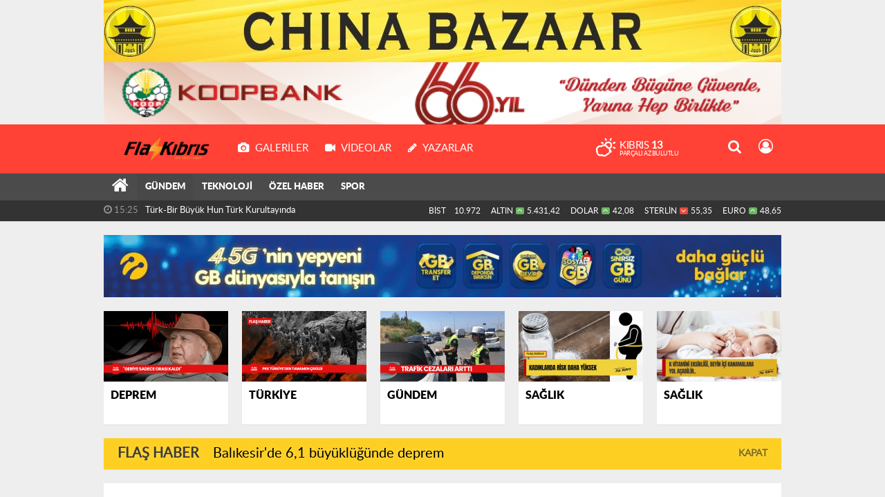

--- FILE ---
content_type: text/html; charset=UTF-8
request_url: https://www.flaskibris.com/gundem/kamuda-tek-mesaiyi-destekliyoruz-h7931.html
body_size: 15601
content:
<!DOCTYPE html>
<html lang="tr" class="hs-rise hs-module-haber hsa-header-wide-box hs-logo- hsa-media-white hsa-line-black hsa-headlines-wide hsa-headlines-15  no-inlinesvg hs-site-center  without-a510">
  <head>
    <title>Kamuda Tek Mesaiyi Destekliyoruz</title>
<meta charset="utf-8">
<!--meta name="viewport" content="width=device-width, initial-scale=1.0"-->
<meta name="description" content="" />
<meta name="keywords" content="" />
<meta name="news_keywords" content="" />
<meta name="robots" content="noodp"/>
<meta name="author" content="" />
<meta name="theme-color" content="#ff4136"><meta property="og:site_name" content="" />
<meta property="og:title" content="Kamuda Tek Mesaiyi Destekliyoruz" />
<meta property="og:description" content="" />
    <meta property="og:image" content="https://www.flaskibris.com/images/haberler/2023/04/kamuda_tek_mesaiyi_destekliyoruz_h7931_c6ea6.jpg" />
<meta property="og:type" content="article" />
<meta property="og:url" content="https://www.flaskibris.com/gundem/kamuda-tek-mesaiyi-destekliyoruz-h7931.html" /><meta name="twitter:card" content="summary_large_image" />
<meta property="og:title" content="Kamuda Tek Mesaiyi Destekliyoruz" />
<meta name="twitter:url" content="http://www.flaskibris.com/gundem/kamuda-tek-mesaiyi-destekliyoruz-h7931.html" />
<meta name="twitter:domain" content="https://www.flaskibris.com/" />
<meta name="twitter:site" content="" />
<meta name="twitter:title" content="Kamuda Tek Mesaiyi Destekliyoruz" />
<meta name="twitter:description" content="" />
<meta name="twitter:image:src" content="https://www.flaskibris.com/images/haberler/2023/04/kamuda_tek_mesaiyi_destekliyoruz_h7931_c6ea6.jpg" />
<meta property="og:image:type" content="image/jpeg" />
<meta property="og:image:width" content="762" />
<meta property="og:image:height" content="400" />

<link rel="alternate" href="https://www.flaskibris.com/m/gundem/kamuda-tek-mesaiyi-destekliyoruz-h7931.html" hreflang="tr" media="only screen and (max-width: 640px)"/>

<link href="https://www.flaskibris.com/_themes/hs-rise/style/compress.css" rel="stylesheet"/>
<link href="https://www.flaskibris.com/_themes/hs-rise/style/renk.css" rel="stylesheet"/><link href="https://www.flaskibris.com/_themes/hs-rise/style/print.css" rel="stylesheet" media="print"/>

<link rel="shortcut icon" href="https://www.flaskibris.com/_themes/hs-rise/images/favicon.ico"><link rel="canonical" href="https://www.flaskibris.com/gundem/kamuda-tek-mesaiyi-destekliyoruz-h7931.html">

<link rel="amphtml" href="https://www.flaskibris.com/amp/gundem/kamuda-tek-mesaiyi-destekliyoruz-h7931.html">
  <link rel="image_src" type="image/jpeg" href="https://www.flaskibris.com/images/haberler/2023/04/kamuda_tek_mesaiyi_destekliyoruz_h7931_c6ea6.jpg" />

<meta name="dc.language" content="tr">
<meta name="dc.source" content="https://www.flaskibris.com/">
<meta name="dc.title" content="Kamuda Tek Mesaiyi Destekliyoruz">
<meta name="dc.keywords" content="">
<meta name="dc.description" content="">

<link rel="dns-prefetch" href="//www.flaskibris.com">
<link rel="dns-prefetch" href="//www.google-analytics.com">
<link rel="dns-prefetch" href="//fonts.gstatic.com">
<link rel="dns-prefetch" href="//mc.yandex.ru">
<link rel="dns-prefetch" href="//fonts.googleapis.com">
<link rel="dns-prefetch" href="//pagead2.googlesyndication.com">
<link rel="dns-prefetch" href="//googleads.g.doubleclick.net">
<link rel="dns-prefetch" href="//google.com">
<link rel="dns-prefetch" href="//gstatic.com">
<link rel="dns-prefetch" href="//connect.facebook.net">
<link rel="dns-prefetch" href="//graph.facebook.com">
<link rel="dns-prefetch" href="//linkedin.com">
<link rel="dns-prefetch" href="//ap.pinterest.com">


<!--[if gte IE 9]>
<style type="text/css">.gradient {filter: none;}</style>
<![endif]-->
<!--[if IE 7]>
<style type="text/css">.reklam.dikey.sol .fixed{margin-left:-px;}</style>
<![endif]-->

<style media="print">
  .page-header.article-header:before {
    content: '';
    background-image: url(https://www.flaskibris.com/images/banner/FLAS-KIBRIS-LOGO.png);
    background-size: contain;
    background-repeat: no-repeat;
    display: block;
    height: 90px;
    margin-bottom: 20px;
  }
</style>

<script type="text/javascript">
var site_url = 'https://www.flaskibris.com/',
tema = 'hs-rise',
surum = '1.1.3',
sistem = '5.14',
theme_path = 'https://www.flaskibris.com/_themes/hs-rise/',
ajax_url = '_ajax/',
int_ayar = '6000',
cat_limit = '4',
headerayar = 'wide-box',
poll_voted = '',
comment_approved = '1',
lazyload = '0',
twitter_user  = '',
facebook_user = 'https://www.facebook.com/flaskibris',
popup_saat = '1',
yorum_harf_ayar = '1',
iftara_kalan_sure = '0',
namaz_default = '',
youtube_ch = '0',
uye_gir = 'Üye Girişi',
uye_ol = 'Üye Ol',
cikis_yap = 'Çıkış Yap',
hs_goster = 'Göster',
hs_gizle = 'Gizle',
hs_yorumun_devami = 'Yorumun Devamı',
hs_yrm_bos = 'Yorum alanı boş!',
hs_yrm_adyok = 'Adınızı girmediniz.',
hs_yorum_kor = 'Güvenlik sebebiyle yorum gönderme 15 saniyede bir kez yapılmalıdır!',
hs_hata = 'Hata!',
hs_data_table = '//service.tebilisim.com/puandurumu_json.php',
haber_id = '7931',baglan_fb = 'Facebook ile Bağlan';
</script>


    <!--[if lt IE 9]>
      <script src="https://html5shim.googlecode.com/svn/trunk/html5.js"></script>
    <![endif]-->

    
  </head>
  <body class="hs-lch">

    
    
          <div class="row-fluid text-center reklam1"><a href="https://www.flaskibris.com/banner.php?id=31" target="_blank" rel="nofollow"><img src="https://www.flaskibris.com/thumb.php?src=https://www.flaskibris.com/images/banner/WhatsApp-Image-2023-06-07-at-10.26.02.jpeg&w=980&h=90&q=80" width="980" height="90" style="width:980px;height: 90px;border:0" alt="banner31" class="img-responsive"/></a></div>
      <div class="row-fluid text-center reklam107"><a href="https://www.flaskibris.com/banner.php?id=6" target="_blank" rel="nofollow"><img src="https://www.flaskibris.com/thumb.php?src=https://www.flaskibris.com/images/banner/640x90.png&w=980&h=90&q=80" width="980" height="90" style="width:980px;height: 90px;border:0" alt="banner6" class="img-responsive"/></a></div>
          
    <div class="hs-wrapper">

      <div class="hs-header-container hs-box-shadow hs-head-font clearfix">

  <div class="hs-header-main clearfix">

    
    
    <div class="hs-header-free">

      <div class="hs-top-line color-header-top clearfix">

        <div class="hs-header-wrapper clearfix font15">

                    <div class="hs-logo-w pull-left">

            <h6 class="hs-logo">
              <a href="https://www.flaskibris.com/">
                <img src="https://www.flaskibris.com/images/banner/FLAS-KIBRIS-LOGO.png" alt="Kamuda Tek Mesaiyi Destekliyoruz"  style="margin-top:14.285px"/>
              </a>
            </h6>

          </div>
          
          <div class="hs-nav pull-left">

            <div class="hs-menu">

                                    <a href="https://www.flaskibris.com/galeri/" class="hs-nav-link hs-ripple hs-nav-gallery"><i class="fa fa-camera"></i><span> Galeriler</span></a>
                  
                                    <a href="https://www.flaskibris.com/webtv/" class="hs-nav-link hs-ripple hs-nav-video"><i class="fa fa-video-camera"></i><span> Videolar</span></a>
                  
                                    <a href="https://www.flaskibris.com/yazarlar/" class="hs-nav-link hs-ripple hs-nav-authors"><i class="fa fa-pencil"></i><span> Yazarlar</span></a>
                  
                  
                  
                  <!--
                  <a href="https://www.flaskibris.com/sondakika-haberler.html" title="Son Dakika Haberleri" class="hs-nav-link hs-ripple "><i class="fa fa-flash"></i><span> Son Dakika</span></a>
                  -->

            </div>
          </div>
          <!-- hs-nav -->

          <div class="hs-top-right pull-right">


                    <div class="hs-wt-container pull-left">
            <canvas id="weather" width="30" height="30"></canvas>
            <div class="durum pull-right">
              <div class="hs-wt-city">Kıbrıs <span>13</span></div>
              <small class="hs-wt-desc">parçalı az bulutlu</small>
            </div>
          </div>
          
            <div class="hs-menu hs-menu-tools pull-right">

              <a href="#hs-arama" data-toggle="modal" class="hs-nav-link hs-ripple hs-nav-search hs-order-first"><i class="fa fa-search"></i></a>

              <a href="#" id="memberLink" class="hs-nav-link hs-ripple hs-nav-account hs-order-last"><i class="fa fa-user-circle-o"></i></a>

            </div>

          </div>

        </div>
         <!-- hs-header-wrapper -->

      </div>
      <!-- hs-top-line -->

      <div  data-spy="affix" class="hs-nav hs-nav-superb hs-cant-select color-header-bottom clearfix">

        <div class="hs-header-wrapper clearfix font13 latowebblack">

          <div class="hs-menu">

            <a href="https://www.flaskibris.com/" class="hs-nav-link hs-ripple hs-nav-home hs-order-0 hs-order-first" title="Haber"><i class="fa fa-home"></i></a>

                          <a title="GÜNDEM Haberleri" href="https://www.flaskibris.com/gundem/" id="k1" class="hs-nav-link hs-ripple hs-nav-1 current hs-order-1"   >GÜNDEM</a>
<a title="TEKNOLOJİ Haberleri" href="https://www.flaskibris.com/teknoloji/" id="k2" class="hs-nav-link hs-ripple hs-nav-2 hs-order-2"   >TEKNOLOJİ</a>
<a title="ÖZEL HABER Haberleri" href="https://www.flaskibris.com/ozel-haber/" id="k3" class="hs-nav-link hs-ripple hs-nav-3 hs-order-3"   >ÖZEL HABER</a>
<a title="SPOR Haberleri" href="https://www.flaskibris.com/spor/" id="k4" class="hs-nav-link hs-ripple hs-nav-4 hs-order-4"   >SPOR</a>
            
            
            
          </div>


          <div class="hs-nav-toggle hs-nav-link hs-ripple" ><i class="fa fa-bars"></i></div>
        </div>

      </div>
      <!-- hs-nav-superb -->

    </div> <!-- hs-header-free -->

  </div>

  <div class="hs-header-line  clearfix">
    <div class="hs-header-wrapper clearfix">

      <div class="hs-lm-container font12">

        <div id="haber-bandi" class="carousel slide">
          <div class="carousel-inner">
                      <div class="item hs-lm-item active">
              <span class="hs-lm-time">
                <i class="fa fa-clock-o"></i> <span>15:25</span>
              </span>
              <a href="https://www.flaskibris.com/gundem/turk-bir-buyuk-hun-turk-kurultayinda-h15485.html" title="Türk-Bir Büyük Hun Türk Kurultayında"  class="hs-lm-title">Türk-Bir Büyük Hun Türk Kurultayında</a>
            </div>
                        <div class="item hs-lm-item">
              <span class="hs-lm-time">
                <i class="fa fa-clock-o"></i> <span>09:43</span>
              </span>
              <a href="https://www.flaskibris.com/gundem/tore-bulent-gunkutun-kitap-tanitimi-ve-fotograf-sergisine-katildi-h15237.html" title="Töre, Bülent Günkut’un kitap tanıtımı ve fotoğraf sergisine katıldı"  class="hs-lm-title">Töre, Bülent Günkut’un kitap tanıtımı ve fotoğraf sergisine katıldı</a>
            </div>
                        <div class="item hs-lm-item">
              <span class="hs-lm-time">
                <i class="fa fa-clock-o"></i> <span>13:26</span>
              </span>
              <a href="https://www.flaskibris.com/gundem/atalaydan-arikliya-agir-elestiri-h11686.html" title="ATALAY’DAN ARIKLI’YA AĞIR ELEŞTİRİ"  class="hs-lm-title">ATALAY’DAN ARIKLI’YA AĞIR ELEŞTİRİ</a>
            </div>
                        <div class="item hs-lm-item">
              <span class="hs-lm-time">
                <i class="fa fa-clock-o"></i> <span>11:39</span>
              </span>
              <a href="https://www.flaskibris.com/gundem/ktos-baskani-bayboradan-hukumete-cagri-h11493.html" title="KTÖS Başkanı Baybora’dan hükümete çağrı"  class="hs-lm-title">KTÖS Başkanı Baybora’dan hükümete çağrı</a>
            </div>
                        <div class="item hs-lm-item">
              <span class="hs-lm-time">
                <i class="fa fa-clock-o"></i> <span>09:22</span>
              </span>
              <a href="https://www.flaskibris.com/gundem/tatar-erdogana-tesekkur-ediyorum-iki-devletlilik-politikamiz-h10235.html" title="Tatar: “Erdoğan’a teşekkür ediyorum. İki devletlilik politikamız teyit edildi”"  class="hs-lm-title">Tatar: “Erdoğan’a teşekkür ediyorum. İki devletlilik politikamız...</a>
            </div>
                        <div class="item hs-lm-item">
              <span class="hs-lm-time">
                <i class="fa fa-clock-o"></i> <span>09:49</span>
              </span>
              <a href="https://www.flaskibris.com/gundem/hasipoglu-tacoy-un-kurultay-cagrisini-degerlendirdi-h9463.html" title="Hasipoğlu, Taçoy&#039;un kurultay çağrısını değerlendirdi"  class="hs-lm-title">Hasipoğlu, Taçoy&#039;un kurultay çağrısını değerlendirdi</a>
            </div>
                        <div class="item hs-lm-item">
              <span class="hs-lm-time">
                <i class="fa fa-clock-o"></i> <span>12:26</span>
              </span>
              <a href="https://www.flaskibris.com/gundem/5-kamyon-surucusune-yasal-islem-ve-trafikten-men-h9440.html" title="5 kamyon sürücüsüne yasal işlem ve trafikten men"  class="hs-lm-title">5 kamyon sürücüsüne yasal işlem ve trafikten men</a>
            </div>
                        <div class="item hs-lm-item">
              <span class="hs-lm-time">
                <i class="fa fa-clock-o"></i> <span>12:26</span>
              </span>
              <a href="https://www.flaskibris.com/gundem/cumhurbaskani-ersin-tatar-1-kibris-fethi-kupasi-yarismasi-odul-h9439.html" title="Cumhurbaşkanı Ersin Tatar, 1. Kıbrıs Fethi Kupası Yarışması ödül törenine katıldı"  class="hs-lm-title">Cumhurbaşkanı Ersin Tatar, 1. Kıbrıs Fethi Kupası Yarışması ödül...</a>
            </div>
                        <div class="item hs-lm-item">
              <span class="hs-lm-time">
                <i class="fa fa-clock-o"></i> <span>12:25</span>
              </span>
              <a href="https://www.flaskibris.com/gundem/alkollu-surucu-celik-bariyerlere-carpti-h9438.html" title="Alkollü sürücü çelik bariyerlere çarptı"  class="hs-lm-title">Alkollü sürücü çelik bariyerlere çarptı</a>
            </div>
                        <div class="item hs-lm-item">
              <span class="hs-lm-time">
                <i class="fa fa-clock-o"></i> <span>08:46</span>
              </span>
              <a href="https://www.flaskibris.com/gundem/savasan-elimden-gelenin-fazlasini-yapmaya-calisiyorum-h7028.html" title="Savaşan: Elimden gelenin fazlasını yapmaya çalışıyorum!"  class="hs-lm-title">Savaşan: Elimden gelenin fazlasını yapmaya çalışıyorum!</a>
            </div>
                      </div>
        </div>

      </div>

      <div class="pull-right">

                <div class="hs-cr-container font12">
          <div class="hs-cr-div hs-cr-bist">
            <div class="hs-cr-line first">
              BİST<span class="hs-cr-status fa fa-angle-minus"></span>
            </div>
            <div class="hs-cr-line second">
              <span class="hs-cr-rate">10.972</span>
            </div>
          </div>
          <div class="hs-cr-div hs-cr-altin">
            <div class="hs-cr-line first">
              ALTIN<span class="hs-cr-status fa fa-angle-up"></span>
            </div>
            <div class="hs-cr-line second">
              <span class="hs-cr-rate">5.431,42</span>
            </div>
          </div>
          <div class="hs-cr-div hs-cr-dolar">
            <div class="hs-cr-line first">
              DOLAR<span class="hs-cr-status fa fa-angle-up"></span>
            </div>
            <div class="hs-cr-line second">
              <span class="hs-cr-rate">42,08</span>
            </div>
          </div>
          <div class="hs-cr-div hs-cr-sterlin">
            <div class="hs-cr-line first">
              STERLİN<span class="hs-cr-status fa fa-angle-down"></span>
            </div>
            <div class="hs-cr-line second">
              <span class="hs-cr-rate">55,35</span>
            </div>
          </div>
          <div class="hs-cr-div hs-cr-euro">
            <div class="hs-cr-line first">
              EURO<span class="hs-cr-status fa fa-angle-up"></span>
            </div>
            <div class="hs-cr-line second">
              <span class="hs-cr-rate">48,65</span>
            </div>
          </div>
        </div>
        
      </div>

    </div>

  </div>
  <!-- hs-header-line -->

</div>

      
      <div class="container hs-go-center shadow">
        <div class="hs-row hs-top-block">
          
<div data-hsm="banner" data-hsid="54" class="reklam-fluid reklam reklam106"><a href="https://www.flaskibris.com/banner.php?id=54" target="_blank" rel="nofollow"><img src="https://www.flaskibris.com/thumb.php?src=https://www.flaskibris.com/images/banner/WhatsApp-Image-2023-09-19-at-20.12.08_1.jpeg&w=980&h=90&q=80" width="980" height="90" style="width:980px;height: 90px;border:0" alt="banner54" class="img-responsive"/></a></div>
<div class="hs-cuff-container hs-cuff-five hs-head-font hs-margin-bottom clearfix">
    <div data-hsm="haberler" data-hsid="23434" class="span hs-item hs-box-shadow hs-img-hoverX">
    <a href="https://www.flaskibris.com/dunya/sener-usumezsoy-dan-korkutan-uyari-h23434.html" title="Şener Üşümezsoy&#039;dan korkutan uyarı" >
      <div class="hs-item-img">
        <img src="https://www.flaskibris.com/images/haberler/ustmanset/2025/10/1000110635.png" alt="Şener Üşümezsoy&#039;dan korkutan uyarı"  />
      </div>
                  <div class="hs-item-title">DEPREM</div>
          </a>
  </div>
    <div data-hsm="haberler" data-hsid="23380" class="span hs-item hs-box-shadow hs-img-hoverX">
    <a href="https://www.flaskibris.com/dunya/teror-orgutu-pkk-turkiye-den-tamamen-cekildigini-duyurdu-h23380.html" title="Terör örgütü PKK Türkiye&#039;den tamamen çekildiğini duyurdu" >
      <div class="hs-item-img">
        <img src="https://www.flaskibris.com/images/haberler/ustmanset/2025/10/PKK2.png" alt="Terör örgütü PKK Türkiye&#039;den tamamen çekildiğini duyurdu"  />
      </div>
                  <div class="hs-item-title">TÜRKİYE</div>
          </a>
  </div>
    <div data-hsm="haberler" data-hsid="21824" class="span hs-item hs-box-shadow hs-img-hoverX">
    <a href="https://www.flaskibris.com/gundem/trafik-cezalari-artti-h21824.html" title="Trafik cezaları arttı" >
      <div class="hs-item-img">
        <img src="https://www.flaskibris.com/images/haberler/ustmanset/2025/07/TR-CEZA-1.png" alt="Trafik cezaları arttı"  />
      </div>
                  <div class="hs-item-title">GÜNDEM</div>
          </a>
  </div>
    <div data-hsm="haberler" data-hsid="20524" class="span hs-item hs-box-shadow hs-img-hoverX">
    <a href="https://www.flaskibris.com/saglik/fazla-tuz-tuketimi-obezite-riskini-yuzde-330dan-fazla-artirabilir-h20524.html" title="Fazla tuz tüketimi obezite riskini yüzde 330’dan fazla artırabilir" >
      <div class="hs-item-img">
        <img src="https://www.flaskibris.com/images/haberler/ustmanset/2025/04/obezz.png" alt="Fazla tuz tüketimi obezite riskini yüzde 330’dan fazla artırabilir"  />
      </div>
                  <div class="hs-item-title">SAĞLIK</div>
          </a>
  </div>
    <div data-hsm="haberler" data-hsid="20014" class="span hs-item hs-box-shadow hs-img-hoverX">
    <a href="https://www.flaskibris.com/saglik/yenidogan-bebeklerde-k-vitamini-eksikligine-dikkat-h20014.html" title="Yenidoğan bebeklerde K vitamini eksikliğine dikkat!" >
      <div class="hs-item-img">
        <img src="https://www.flaskibris.com/images/haberler/ustmanset/2025/03/K-VİTAMİN-EKSİKLİĞİ_1.png" alt="Yenidoğan bebeklerde K vitamini eksikliğine dikkat!"  />
      </div>
                  <div class="hs-item-title">SAĞLIK</div>
          </a>
  </div>
  
</div>


<div id="flashaber" class="hs-breaking-news hs-box-shadow clearfix" data-flash="fh23394" >
		<div class="hs-head hs-font-up hs-head-font animated infinite flash">Flaş Haber</div>
		<div class="hs-item-title hs-title-font hs-text-ellipsis">
			<a href="https://www.flaskibris.com/gundem/balikesir-de-61-buyuklugunde-deprem-h23394.html" title="Balıkesir&#039;de 6,1 büyüklüğünde deprem" target="_blank">Balıkesir&#039;de 6,1 büyüklüğünde deprem</a>
		</div>
		<div class="hs-close hs-head-font hs-font-up">
			<span class="hs-bn-close">Kapat</span>
		</div>
</div>
        </div>
      </div>

      
      <div class="container hs-go-center hs-main-container hs-rise nopadding" >

      
      
      
      
      <div class="row">

                <div class="page-header article-header">
          <h1 class="title hs-share-title hs-title-font-2">Kamuda Tek Mesaiyi Destekliyoruz</h1>
          <p class="lead hs-head-font"></p>
        </div>
                
        <!-- Sol Blok -->
        <div id="main" class="span8 fix">
          
<div id="haberler">
  <div class="haber-kapsa haber-7931">
  <article id="haber-7931" class="clearfix">

    
          <header style="display:none" class="min-haber-title title hs-share-title hs-title-font-2">
        <h1>Kamuda Tek Mesaiyi Destekliyoruz</h1>
        <p></p>
      </header>
    

      <div class="hs-article-editor clearfix" style="margin-top:0px;margin-bottom:10px;">
                <div class="pull-left muted"><i class="fa fa-calendar" aria-hidden="true"></i> <span class="tarih-degistir" data-date="2023-04-27 22:11:43">27 Nisan 2023 Perşembe 22:11</span></div>
        <div class="pull-right muted" ><i class="fa fa-eye" aria-hidden="true"></i> <b class="hit-haber7931">20</b> Okunma</div>      </div>

              <div class="clearfix newspic">
      <span>
        <img src="https://www.flaskibris.com/images/haberler/2023/04/kamuda_tek_mesaiyi_destekliyoruz_h7931_c6ea6.jpg" alt="Kamuda Tek Mesaiyi Destekliyoruz" title="Kamuda Tek Mesaiyi Destekliyoruz" />
      </span>
    </div>

    <div class="hs-article-tools hs-margin-bottom clearfix">
      <div id="paylas" class="hs-paylas paylas-haber-7931"></div>
      
<div class="hs-character hs-head-font secilemez">
  <span class="print hs-bgch" onclick="javascript:window.print()"><i class="fa fa-print print" aria-hidden="true"></i></span>
  <span onclick="textClear(7931,'haber')" class="font hs-bgch"><i class="fa fa-undo" aria-hidden="true"></i></span>
  <span onclick="textUp(7931,'haber')" class="text_bigger hs-bgch"><i class="fa fa-font" aria-hidden="true"></i><i class="fa fa-plus" aria-hidden="true"></i></span>
  <span onclick="textDown(7931,'haber')" class="text_smaller hs-bgch"><i class="fa fa-font" aria-hidden="true"></i><i class="fa fa-minus" aria-hidden="true"></i></span>
</div>
    </div>
      

  <div id="newstext" class="clearfix page-content content-detail hs-haber7931-tt">
    
                        <div id="newsbody"><p>Kıbrıs Türk Ticaret Odası Yönetim Kurulu Üyesi Omac Cin kamuda yaz kıs tek mesai sistemini desteklediklerini söyledi.</p><div class="p_ad"></div>

<p>Kanal T’de yayınlanan Hayata Dair programında Gökçe Örnekal’ın sorularını yanıtlayan Kıbrıs Türk Ticaret Odası Yönetim Kurulu Üyesi Omac Cin, “Kıbrıs Türk Ticaret Odası’nın hazırlattığı kapsamlı Elektrik Raporu'nu hükümet, muhalefet ve de basın toplantısı aracılığı ile kamuoyuna duyurduk Bilim insanlarının hazırladığı rapora göre mevcut kurulu elektrik üretim gücümüz tam kapasite çalışsa bile önümüzdeki 2-3 yılda doğacak talep artışı ile yine yetersiz kalacaktır” dedi.</p>

<p>TEMİZ ENERJİ KAPASİTEMİZ ARTACAK</p>

<p>Omac Cin, “elektriğin enterkonnekte olarak kablo ile getirilmesi hem artan elektrik ihtiyacımızı karşılayacak hem de asıl önemli olan solar sistemle üreteceğimiz elektriği çok daha fazla üretebilme kapasitesine sahip olacağız. Ürettiğimiz ihtiyaç fazlamız olan kısmını da diğer ülkelere satabileceğiz” ifadelerini kullandı.</p>

<p>Kıbrıs Türk Ticaret Odası Yönetim Kurulu Üyesi Omac Cin, “Türk Devletleri Ticaret Odaları Birliği’ne gözlemci üye olarak kabul edilen Kıbrıs Türk Ticaret Odası’nın amacı, bu ülkelerle ekonomik işbirliği imkanlarını kullanarak ülke ekonomimizin büyümesine katkıda bulunmaktır” diye konuştu.</p></p></div>
              
                
      </div>

  </article>

  
  
  <div id="yorumyap" style="margin:0"></div>
  
      <div class="hs-box-comments clearfix">
      <div class="hs-single-header hs-head-font hs-font-up clearfix">
        <div class="hs-header-title hs-bcd pull-left"><i class="fa fa-comments-o" aria-hidden="true"></i> Yorumlar</div>
      </div>
              <div id="yorumlar">
            <ul class="nav nav-tabs" id="ytab">
              <li class="active"><a href="#yorumpanel" data-toggle="tab">Yorum Gönder <span class="label label-important">0</span></a></li>
                           </ul>

            <div class="tab-content">
                              <div class="tab-pane active" id="yorumpanel">
                                    <div id="yp7931" class="yorumlar panel">
                    <div id="yorumpaneli" class="row-fluid">
                    <form  name="comment" class="comment_form clearfix" id="addcomment">
                        <div class="span1">
                                                        <img src="https://www.flaskibris.com/_themes/hs-rise/images/no_author.jpg" alt="Avatar" class="img-rounded"/>                        </div>
                        <div class="span11">
                            <div class="row-fluid">
                                <div class="input-prepend span6">
                                    <span class="add-on">Adınız</span>
                                    <input name="isim"  class="span10 adsoyad" type="text"  id="adsoyad" size="30" maxlength="50"  title="Ad soyad gerekli!" />
                                </div>
                            </div>
                            <textarea name="yorum" maxlength="1000" class="span12" id="comment_field" onkeyup="textKey(this.form)" placeholder="Yorum yazmak için bu alanı kullanabilirsiniz. Yorum yazarken lütfen aşağıda yazılan uyarıları göz önünde bulundurunuz!"></textarea>
                            <div class="span12" style="margin:0;">
                            <div class="answer span5" style="display:none;">Yanıt: <b>@name</b> <a href="javascript:void(0)" class="kaldir">x</a></div>
                            <a href="javascript:void(0)" onclick="javascript:comment_send(7931);return false;" class="btn hs-sdch btn-warning pull-right">Yorum Gönder</a>
                            <div class="karakter span4 pull-right">Kalan Karakter: <input name="character" id="character" disabled size="3" value="1000"></div></div>
                        </div>
                        <input type="hidden" name="hid" value="7931" />
                        <input type="hidden" name="uid" value="0" />
                        <input type="hidden" name="tip" value="haber" />
                        <input type="hidden" name="cevap" value="" class="answer" />
                        <input type="hidden" name="cevap_id" value="0" class="cevap_id" />
                        <input type="hidden" name="token" value="2c6775384dff86eff86492dbbd3ec4d4085154b8" />

                    </form>
                    </div>
                    <div class="alert">Yorumunuz onaylanmak üzere yöneticiye iletilmiştir.<a class="close" data-dismiss="alert" href="#">&times;</a></div>
                </div>
                <div class="alert alert-block alert-error fade in" style="display:block;margin-top:15px;">
                    <button type="button" class="close" data-dismiss="alert">×</button>
                    <strong>Dikkat!</strong> Suç teşkil edecek, yasadışı, tehditkar, rahatsız edici, hakaret ve küfür içeren, aşağılayıcı, küçük düşürücü, kaba, müstehcen, ahlaka aykırı, kişilik haklarına zarar verici ya da benzeri niteliklerde içeriklerden doğan her türlü mali, hukuki, cezai, idari sorumluluk içeriği gönderen Üye/Üyeler’e aittir.                </div>
            

            
            
            </div> <!-- .tab-pane -->

            
          </div> <!-- .tab-content -->

        </div> <!-- #yorumlar -->
    </div>
  
  <span class="hidden-modul" style="display:none">haber</span>
  <span class="hidden-id" style="display:none">7931</span>
  <span class="hidden-sayfa" style="display:none">false</span>
</div> <!-- .haber-kapsa.haber-7931 -->

<div class="hs-box hs-box-related hs-mb-20 clearfix">
  <div class="hs-single-header hs-head-font hs-font-up clearfix">
    <div class="hs-header-title hs-bcd pull-left"><i class="fa fa-bookmark-o" aria-hidden="true"></i> İlgili Haberler</div>
  </div>
  <div class="hs-content hs-content-three hs-head-font clearfix">
          <div class="span hs-item hs-beh hs-kill-ml">
        <a href="https://www.flaskibris.com/gundem/elektrik-borclari-icin-son-odeme-tarihi-aciklandi-h23515.html"  title="Elektrik borçları için son ödeme tarihi açıklandı">
          <div class="hs-item-img"><img src="https://www.flaskibris.com/images/haberler/thumbs/2025/11/elektrik_borclari_icin_son_odeme_tarihi_aciklandi_h23515_7d505.png" alt="Elektrik borçları için son ödeme tarihi açıklandı" /></div>
          <div class="hs-item-caption hs-mt-10 font15">
            <div class="hs-item-title">Elektrik borçları için son ödeme tarihi açıklandı</div>
          </div>
        </a>
      </div>
            <div class="span hs-item hs-beh">
        <a href="https://www.flaskibris.com/gundem/sigara-fiyatlarina-zam-h23514.html"  title="Sigara Fiyatlarına zam">
          <div class="hs-item-img"><img src="https://www.flaskibris.com/images/haberler/thumbs/2025/11/sigara_fiyatlarina_zam_h23514_86840.jpg" alt="Sigara Fiyatlarına zam" /></div>
          <div class="hs-item-caption hs-mt-10 font15">
            <div class="hs-item-title">Sigara Fiyatlarına zam</div>
          </div>
        </a>
      </div>
            <div class="span hs-item hs-beh">
        <a href="https://www.flaskibris.com/gundem/cumhurbaskani-erhurman-16-lefke-hurma-festivaline-katildi-h23511.html"  title="Cumhurbaşkanı Erhürman, 16. Lefke Hurma Festivali’ne katıldı">
          <div class="hs-item-img"><img src="https://www.flaskibris.com/images/haberler/thumbs/2025/11/cumhurbaskani_erhurman_16_lefke_hurma_festivaline_katildi_h23511_3c853.png" alt="Cumhurbaşkanı Erhürman, 16. Lefke Hurma Festivali’ne katıldı" /></div>
          <div class="hs-item-caption hs-mt-10 font15">
            <div class="hs-item-title">Cumhurbaşkanı Erhürman, 16. Lefke Hurma Festivali’ne katıldı</div>
          </div>
        </a>
      </div>
        </div>
</div>


</div>


  <div data-hsm="banner" data-hsid="14" class="reklam reklam138"><a href="https://www.flaskibris.com/banner.php?id=14" target="_blank" rel="nofollow"><img src="https://www.flaskibris.com/thumb.php?src=https://www.flaskibris.com/images/banner/ktams.jpg&w=620&h=90&q=80" width="620" height="90" style="width:620px;height: 90px;border:0" alt="banner14" class="img-responsive"/></a></div>        </div>

                <!-- Sağ Blok -->
        <div id="sidebar" class="sidebar span4 fix">
            
          
  
  
  <div class="hs-panel hs-last-minute hs-margin-bottom clearfix">
  <div class="hs-single-header hs-single-red hs-head-font hs-font-up clearfix">
    <div class="hs-header-title pull-left"><i class="fa fa-clock-o"></i> Son Dakika</div>
    <a href="https://www.flaskibris.com/sondakika-haberler.html" class="hs-header-link pull-right hs-lcb">Tümü</a>
  </div>
  <div class="hs-panel-content font15">
        <div data-hsm="haberler" data-hsid="17584" class="hs-item hsk-tr0">
    <div class="hs-time">
        <i class="fa fa-circle-thin"></i> <a href="https://www.flaskibris.com/gundem" class="kategori" style="background-color:#f22613">GÜNDEM</a> <span class="tarih-once" data-date="2024-11-23 09:12:11"> 2024-11-23 09:12:11</span>
    </div>
    <div class="hs-title hs-title-font hs-bch">
      <a href="https://www.flaskibris.com/gundem/guneskoyde-korkunc-kaza-iki-genc-hayatini-kaybetti-h17584.html" title="Güneşköy’de korkunç kaza: İki genç hayatını kaybetti" ><b>Güneşköy’de korkunç kaza: İki genç hayatını kaybetti</b></a>
    </div>
  </div>
        <div data-hsm="haberler" data-hsid="15485" class="hs-item hsk-tr0">
    <div class="hs-time">
        <i class="fa fa-circle-thin"></i> <a href="https://www.flaskibris.com/gundem" class="kategori" style="background-color:#f22613">GÜNDEM</a> <span class="tarih-once" data-date="2024-08-11 15:25:45"> 2024-08-11 15:25:45</span>
    </div>
    <div class="hs-title hs-title-font hs-bch">
      <a href="https://www.flaskibris.com/gundem/turk-bir-buyuk-hun-turk-kurultayinda-h15485.html" title="Türk-Bir Büyük Hun Türk Kurultayında" >Türk-Bir Büyük Hun Türk Kurultayında</a>
    </div>
  </div>
        <div data-hsm="haberler" data-hsid="15237" class="hs-item hsk-tr0">
    <div class="hs-time">
        <i class="fa fa-circle-thin"></i> <a href="https://www.flaskibris.com/gundem" class="kategori" style="background-color:#f22613">GÜNDEM</a> <span class="tarih-once" data-date="2024-07-25 09:43:10"> 2024-07-25 09:43:10</span>
    </div>
    <div class="hs-title hs-title-font hs-bch">
      <a href="https://www.flaskibris.com/gundem/tore-bulent-gunkutun-kitap-tanitimi-ve-fotograf-sergisine-katildi-h15237.html" title="Töre, Bülent Günkut’un kitap tanıtımı ve fotoğraf sergisine katıldı" >Töre, Bülent Günkut’un kitap tanıtımı ve fotoğraf sergisine katıldı</a>
    </div>
  </div>
        <div data-hsm="haberler" data-hsid="12923" class="hs-item hsk-tr0">
    <div class="hs-time">
        <i class="fa fa-circle-thin"></i> <a href="https://www.flaskibris.com/gundem" class="kategori" style="background-color:#f22613">GÜNDEM</a> <span class="tarih-once" data-date="2024-04-09 13:08:03"> 2024-04-09 13:08:03</span>
    </div>
    <div class="hs-title hs-title-font hs-bch">
      <a href="https://www.flaskibris.com/gundem/yagis-nedeniyle-yollardaki-su-birikintilerine-dikkat-h12923.html" title="Yağış nedeniyle yollardaki su birikintilerine dikkat!" ><b>Yağış nedeniyle yollardaki su birikintilerine dikkat!</b></a>
    </div>
  </div>
        <div data-hsm="haberler" data-hsid="12385" class="hs-item hsk-tr0">
    <div class="hs-time">
        <i class="fa fa-circle-thin"></i> <a href="https://www.flaskibris.com/gundem" class="kategori" style="background-color:#f22613">GÜNDEM</a> <span class="tarih-once" data-date="2024-03-11 16:09:42"> 2024-03-11 16:09:42</span>
    </div>
    <div class="hs-title hs-title-font hs-bch">
      <a href="https://www.flaskibris.com/gundem/universite-adi-altindaki-kurum-yurt-disindan-getirdigi-ogrencileri-h12385.html" title="Üniversite adı altındaki kurum, yurt dışından getirdiği öğrencileri YÖKAS ile kayıt etti!" ><b>Üniversite adı altındaki kurum, yurt dışından getirdiği öğrencileri YÖKAS ile kayıt etti!</b></a>
    </div>
  </div>
        <div data-hsm="haberler" data-hsid="12355" class="hs-item hsk-tr0">
    <div class="hs-time">
        <i class="fa fa-circle-thin"></i> <a href="https://www.flaskibris.com/gundem" class="kategori" style="background-color:#f22613">GÜNDEM</a> <span class="tarih-once" data-date="2024-03-10 09:44:53"> 2024-03-10 09:44:53</span>
    </div>
    <div class="hs-title hs-title-font hs-bch">
      <a href="https://www.flaskibris.com/gundem/4-yasindaki-cocuga-araba-carpti-h12355.html" title="4 yaşındaki çocuğa araba çarptı!" ><b>4 yaşındaki çocuğa araba çarptı!</b></a>
    </div>
  </div>
        <div data-hsm="haberler" data-hsid="12351" class="hs-item hsk-tr0">
    <div class="hs-time">
        <i class="fa fa-circle-thin"></i> <a href="https://www.flaskibris.com/gundem" class="kategori" style="background-color:#f22613">GÜNDEM</a> <span class="tarih-once" data-date="2024-03-09 20:59:17"> 2024-03-09 20:59:17</span>
    </div>
    <div class="hs-title hs-title-font hs-bch">
      <a href="https://www.flaskibris.com/gundem/kucuk-kiz-cocugu-bulundu-h12351.html" title="Küçük kız çocuğu bulundu" ><b>Küçük kız çocuğu bulundu</b></a>
    </div>
  </div>
        <div data-hsm="haberler" data-hsid="12338" class="hs-item hsk-tr0">
    <div class="hs-time">
        <i class="fa fa-circle-thin"></i> <a href="https://www.flaskibris.com/gundem" class="kategori" style="background-color:#f22613">GÜNDEM</a> <span class="tarih-once" data-date="2024-03-09 12:48:19"> 2024-03-09 12:48:19</span>
    </div>
    <div class="hs-title hs-title-font hs-bch">
      <a href="https://www.flaskibris.com/gundem/12-yasindaki-adasu-araniyor-h12338.html" title="12 yaşındaki Adasu aranıyor!" ><b>12 yaşındaki Adasu aranıyor!</b></a>
    </div>
  </div>
        <div data-hsm="haberler" data-hsid="12281" class="hs-item hsk-tr0">
    <div class="hs-time">
        <i class="fa fa-circle-thin"></i> <a href="https://www.flaskibris.com/gundem" class="kategori" style="background-color:#f22613">GÜNDEM</a> <span class="tarih-once" data-date="2024-03-06 20:08:26"> 2024-03-06 20:08:26</span>
    </div>
    <div class="hs-title hs-title-font hs-bch">
      <a href="https://www.flaskibris.com/gundem/isil-reklam-binasinda-buyuk-yangin-h12281.html" title="Işıl Reklam binasında büyük yangın" ><b>Işıl Reklam binasında büyük yangın</b></a>
    </div>
  </div>
        <div data-hsm="haberler" data-hsid="12275" class="hs-item hsk-tr0">
    <div class="hs-time">
        <i class="fa fa-circle-thin"></i> <a href="https://www.flaskibris.com/gundem" class="kategori" style="background-color:#f22613">GÜNDEM</a> <span class="tarih-once" data-date="2024-03-06 15:56:26"> 2024-03-06 15:56:26</span>
    </div>
    <div class="hs-title hs-title-font hs-bch">
      <a href="https://www.flaskibris.com/gundem/acil-kan-araniyor-2-h12275.html" title="Acil kan aranıyor!" ><b>Acil kan aranıyor!</b></a>
    </div>
  </div>
      </div>
</div>

  <div class="hs-panel hs-free-bg hs-panel-social hs-margin-bottom hs-head-font add-last clearfix">
            <div class="hs-social-block hs-facebook">
        <i class="fa fa-facebook"></i><a href="https://facebook.com/https://www.facebook.com/flaskibris" class="hs-sdch" target="_blank" rel="nofollow"> <strong class="hs-facebook-count"></strong> BEĞENİ</a>
        <a href="https://facebook.com/https://www.facebook.com/flaskibris" class="pull-right hs-sdch" target="_blank" rel="nofollow">Beğen</a>
      </div>
                          </div>

  
<div id="hs-sb-yazarlar" class="hs-panel hs-panel-authors hs-authors hs-carousel-control hs-margin-bottom carousel slid clearfix">
  <div class="hs-single-header hs-head-font hs-font-up clearfix">
    <div class="hs-header-title pull-left"><a href="https://www.flaskibris.com/yazarlar" title="Yazarlar"><i class="fa fa-pencil"></i> Yazarlar</a></div>
    <a class="pull-right carousel-control" href="#hs-sb-yazarlar" data-slide="next"><i class="fa fa-angle-double-right"></i></a>
    <a class="pull-right carousel-control" href="#hs-sb-yazarlar" data-slide="prev"><i class="fa fa-angle-double-left"></i></a>
  </div>
  <div class="hs-panel-content carousel-inner clearfix">
      <div class="active item">
          </div>

  </div>
  </div>

  
<div class="hs-panel hs-popular-tags hs-margin-bottom clearfix">
  <div class="hs-single-header hs-head-font hs-font-up clearfix">
    <div class="hs-header-title hs-bcd pull-left"><i class="fa fa-tags"></i> Popüler Etiketler</div>
  </div>
	<div class="hs-content clearfix">
    <a href="https://www.flaskibris.com/haberleri/yabanc%C4%B1+hakem" class="hs-item" title="yabancı hakem"><i class="fa fa-tag" aria-hidden="true"></i> yabancı hakem</a>
    <a href="https://www.flaskibris.com/haberleri/K%C3%B6pek" class="hs-item" title="Köpek"><i class="fa fa-tag" aria-hidden="true"></i> Köpek</a>
    <a href="https://www.flaskibris.com/haberleri/ortado%C4%9Fu" class="hs-item" title="ortadoğu"><i class="fa fa-tag" aria-hidden="true"></i> ortadoğu</a>
    <a href="https://www.flaskibris.com/haberleri/islam" class="hs-item" title="islam"><i class="fa fa-tag" aria-hidden="true"></i> islam</a>
    <a href="https://www.flaskibris.com/haberleri/atama" class="hs-item" title="atama"><i class="fa fa-tag" aria-hidden="true"></i> atama</a>
  	</div>
</div>
<div class="hs-panel hs-panel-tab hs-last-minute hs-margin-bottom clearfix">
  <ul class="nav hs-tabs hs-bbca-a hs-font-up hs-head-font clearfix" id="hs-most">
    <li class="first"><i class="fa fa-bookmark-o"></i> Çok</li>
    <li class="active"><a href="#hs-most-comment" data-toggle="tab">Yorumlanan</a></li>
    <li><a href="#hs-most-read" data-toggle="tab">Okunan</a></li>
  </ul>

  <div class="tab-content hs-title-font">
  <div class="tab-pane active add-first" id="hs-most-comment">
        <div data-hsm="haberler" data-hsid="23280"  class="hs-item hsk-tr0">
    <div class="hs-time">
        <i class="fa fa-circle-thin"></i> <a href="https://www.flaskibris.com/gundem/" class="kategori" style="background-color:#f22613">GÜNDEM</a> <span class="tarih-once" data-date="2025-10-21 11:44:31"> 2025-10-21 11:44:31</span>
    </div>
    <div class="hs-title hs-title-font font15 hs-bch">
      <a href="https://www.flaskibris.com/gundem/arslanbas-kazakistanda-uluslararasi-stratejik-ortaklar-forumuna-2-h23280.html" title="Arslanbaş, Kazakistan’da Uluslararası Stratejik Ortaklar Forumuna Davet Edildi" >Arslanbaş, Kazakistan’da Uluslararası Stratejik Ortaklar Forumuna Davet Edildi</a>
    </div>
  </div>
      </div>
    <div class="tab-pane add-first" id="hs-most-read">
            <div data-hsm="haberler" data-hsid="23006" class="hs-item hsk-tr0">
      <div class="hs-time">
          <i class="fa fa-circle-thin"></i> <a href="https://www.flaskibris.com/gundem/" class="kategori" style="background-color:#f22613">GÜNDEM</a> <span class="tarih-once" data-date="2025-10-07 18:01:45"> 2025-10-07 18:01:45</span>
      </div>
      <div class="hs-title hs-title-font font15 hs-bch">
        <a href="https://www.flaskibris.com/gundem/aci-kayip-laden-cakir-yasamini-yitirdi-h23006.html" title="Acı kayıp! Laden Çakır yaşamını yitirdi" ><b>Acı kayıp! Laden Çakır yaşamını yitirdi</b></a>
      </div>
    </div>
            <div data-hsm="haberler" data-hsid="23375" class="hs-item hsk-tr0">
      <div class="hs-time">
          <i class="fa fa-circle-thin"></i> <a href="https://www.flaskibris.com/gundem/" class="kategori" style="background-color:#f22613">GÜNDEM</a> <span class="tarih-once" data-date="2025-10-26 06:50:12"> 2025-10-26 06:50:12</span>
      </div>
      <div class="hs-title hs-title-font font15 hs-bch">
        <a href="https://www.flaskibris.com/gundem/kardesi-trafik-kazasinda-hayatini-kaybetti-giris-yasagi-5-gunlugune-h23375.html" title="Kardeşi trafik kazasında hayatını kaybetti, giriş yasağı 5 günlüğüne kaldırıldı" ><b>Kardeşi trafik kazasında hayatını kaybetti, giriş yasağı 5 günlüğüne kaldırıldı</b></a>
      </div>
    </div>
            <div data-hsm="haberler" data-hsid="22921" class="hs-item hsk-tr0">
      <div class="hs-time">
          <i class="fa fa-circle-thin"></i> <a href="https://www.flaskibris.com/gundem/" class="kategori" style="background-color:#f22613">GÜNDEM</a> <span class="tarih-once" data-date="2025-10-03 13:26:55"> 2025-10-03 13:26:55</span>
      </div>
      <div class="hs-title hs-title-font font15 hs-bch">
        <a href="https://www.flaskibris.com/gundem/kucuk-ten-rumlara-uyari-ve-yanit-bir-arada-h22921.html" title="Küçük&#039;ten Rumlara uyarı ve yanıt bir arada" >Küçük&#039;ten Rumlara uyarı ve yanıt bir arada</a>
      </div>
    </div>
            <div data-hsm="haberler" data-hsid="23425" class="hs-item hsk-tr0">
      <div class="hs-time">
          <i class="fa fa-circle-thin"></i> <a href="https://www.flaskibris.com/gundem/" class="kategori" style="background-color:#f22613">GÜNDEM</a> <span class="tarih-once" data-date="2025-10-28 16:01:48"> 2025-10-28 16:01:48</span>
      </div>
      <div class="hs-title hs-title-font font15 hs-bch">
        <a href="https://www.flaskibris.com/gundem/ozankoy-karaoglanoglu-ve-laptada-uc-kisi-hayatini-kaybetti-h23425.html" title="Ozanköy, Karaoğlanoğlu ve Lapta’da üç kişi hayatını kaybetti" ><b>Ozanköy, Karaoğlanoğlu ve Lapta’da üç kişi hayatını kaybetti</b></a>
      </div>
    </div>
            <div data-hsm="haberler" data-hsid="23332" class="hs-item hsk-tr0">
      <div class="hs-time">
          <i class="fa fa-circle-thin"></i> <a href="https://www.flaskibris.com/magazin/" class="kategori" style="background-color:#ec009c">MAGAZİN</a> <span class="tarih-once" data-date="2025-10-23 15:21:22"> 2025-10-23 15:21:22</span>
      </div>
      <div class="hs-title hs-title-font font15 hs-bch">
        <a href="https://www.flaskibris.com/magazin/irem-helvacioglu-kaza-gecirdi-bebek-ve-annenin-saglik-durumunu-h23332.html" title="İrem Helvacıoğlu kaza geçirdi: Bebek ve annenin sağlık durumunu arkadaşı açıkladı" ><b>İrem Helvacıoğlu kaza geçirdi: Bebek ve annenin sağlık durumunu arkadaşı açıkladı</b></a>
      </div>
    </div>
            <div data-hsm="haberler" data-hsid="23050" class="hs-item hsk-tr0">
      <div class="hs-time">
          <i class="fa fa-circle-thin"></i> <a href="https://www.flaskibris.com/gundem/" class="kategori" style="background-color:#f22613">GÜNDEM</a> <span class="tarih-once" data-date="2025-10-09 11:27:52"> 2025-10-09 11:27:52</span>
      </div>
      <div class="hs-title hs-title-font font15 hs-bch">
        <a href="https://www.flaskibris.com/gundem/israil-sinir-tanimiyor-kuzey-kibris-a-askeri-mudahale-h23050.html" title="İsrail sınır tanımıyor: Kuzey Kıbrıs&#039;a askeri müdahale" ><b>İsrail sınır tanımıyor: Kuzey Kıbrıs&#039;a askeri müdahale</b></a>
      </div>
    </div>
            <div data-hsm="haberler" data-hsid="23105" class="hs-item hsk-tr0">
      <div class="hs-time">
          <i class="fa fa-circle-thin"></i> <a href="https://www.flaskibris.com/gundem/" class="kategori" style="background-color:#f22613">GÜNDEM</a> <span class="tarih-once" data-date="2025-10-13 07:45:50"> 2025-10-13 07:45:50</span>
      </div>
      <div class="hs-title hs-title-font font15 hs-bch">
        <a href="https://www.flaskibris.com/gundem/girnede-aci-olay-kayaliklardan-dustu-hayatini-kaybetti-h23105.html" title="Girne’de acı olay: Kayalıklardan düştü, hayatını kaybetti!" ><b>Girne’de acı olay: Kayalıklardan düştü, hayatını kaybetti!</b></a>
      </div>
    </div>
            <div data-hsm="haberler" data-hsid="23286" class="hs-item hsk-tr0">
      <div class="hs-time">
          <i class="fa fa-circle-thin"></i> <a href="https://www.flaskibris.com/gundem/" class="kategori" style="background-color:#f22613">GÜNDEM</a> <span class="tarih-once" data-date="2025-10-21 13:21:28"> 2025-10-21 13:21:28</span>
      </div>
      <div class="hs-title hs-title-font font15 hs-bch">
        <a href="https://www.flaskibris.com/gundem/fatos-unal-ben-bir-yere-gitmedim-2-h23286.html" title="Fatoş Ünal: &quot;Ben bir yere gitmedim&quot;" ><b>Fatoş Ünal: &quot;Ben bir yere gitmedim&quot;</b></a>
      </div>
    </div>
            <div data-hsm="haberler" data-hsid="22947" class="hs-item hsk-tr0">
      <div class="hs-time">
          <i class="fa fa-circle-thin"></i> <a href="https://www.flaskibris.com/gundem/" class="kategori" style="background-color:#f22613">GÜNDEM</a> <span class="tarih-once" data-date="2025-10-05 12:59:49"> 2025-10-05 12:59:49</span>
      </div>
      <div class="hs-title hs-title-font font15 hs-bch">
        <a href="https://www.flaskibris.com/gundem/denizde-rahatsizlanan-kadin-hayatini-kaybetti-2-h22947.html" title="Denizde rahatsızlanan kadın hayatını kaybetti..." ><b>Denizde rahatsızlanan kadın hayatını kaybetti...</b></a>
      </div>
    </div>
            <div data-hsm="haberler" data-hsid="22936" class="hs-item hsk-tr0">
      <div class="hs-time">
          <i class="fa fa-circle-thin"></i> <a href="https://www.flaskibris.com/gundem/" class="kategori" style="background-color:#f22613">GÜNDEM</a> <span class="tarih-once" data-date="2025-10-04 13:19:00"> 2025-10-04 13:19:00</span>
      </div>
      <div class="hs-title hs-title-font font15 hs-bch">
        <a href="https://www.flaskibris.com/gundem/2-kibrisli-turk-guney-de-tutuklandi-h22936.html" title="2 Kıbrıslı Türk Güney&#039;de Tutuklandı" ><b>2 Kıbrıslı Türk Güney&#039;de Tutuklandı</b></a>
      </div>
    </div>
      
    </div>
  </div>

</div>


<div id="hs-alinti-yazarlar" class="hs-panel hs-panel-authors hs-authors hs-carousel-control hs-margin-bottom carousel slid clearfix">
  <div class="hs-single-header hs-head-font hs-font-up clearfix">
    <div class="hs-header-title pull-left"><a href="https://www.flaskibris.com/yazarlar-alinti.html" title="Alıntı Yazarlar"><i class="fa fa-pencil"></i> Alıntı Yazarlar</a></div>
    <a class="pull-right carousel-control" href="#hs-alinti-yazarlar" data-slide="next"><i class="fa fa-angle-double-right"></i></a>
    <a class="pull-right carousel-control" href="#hs-alinti-yazarlar" data-slide="prev"><i class="fa fa-angle-double-left"></i></a>
  </div>
  <div class="hs-panel-content carousel-inner clearfix">
      <div class="active item">
          </div>

  </div>
  </div>

  

<div id="hs-anket" class="hs-panel hs-panel-poll hs-margin-bottom hs-head-font clearfix">

  <div class="hs-single-header hs-head-font hs-font-up clearfix">
    <div class="hs-header-title hs-bcd pull-left">
      <i class="fa fa-question-circle-o" aria-hidden="true"></i> Anket    </div>
    <a href="https://www.flaskibris.com/anketler.html" title="Anket" class="hs-header-link pull-right">Tüm Anketler</a>
  </div>

  <div data-hsm="anket" data-hsid="6" class="hs-content" id="anket6">
    <form id="anket-form6" name="anket" method="post">
          </form>
  </div>

</div>



<div id="hs-karikatur" class="hs-panel hs-panel-comic hs-margin-bottom clearfix">

  <div class="hs-single-header hs-head-font hs-font-up clearfix">
    <div class="hs-header-title hs-bcd pull-left">
      <i class="fa fa-smile-o" aria-hidden="true"></i> Karikatür    </div>
    <a href="https://www.flaskibris.com/karikaturler" title="Karikatür" class="hs-header-link pull-right">Tüm Karikatürler</a>
  </div>

  <div class="hs-content">
      </div>

</div>


<div class="hs-panel hs-recent-comments hs-users hs-margin-bottom white clearfix">
  <div class="hs-single-header hs-head-font hs-font-up clearfix">
    <div class="hs-header-title pull-left"><i class="fa fa-comments-o"></i> Son Yorumlar</div>
  </div>
  <div class="hs-panel-content">
        <div data-hsm="yorumlar" data-hsid="829" class="hs-user hsk-tr0">
      <a href="https://www.flaskibris.com/gundem/arslanbas-kazakistanda-uluslararasi-stratejik-ortaklar-forumuna-2-h23280.html#comment_829" title="Arslanbaş, Kazakistan’da Uluslararası Stratejik Ortaklar Forumuna Davet Edildi" >
        <div class="hs-user-content">
          <div class="hs-user-name"><b class="hs-title-font">MichaelReoms</b><span class="tarih-once" data-date="2025-11-03 02:11:39"> 2025-11-03 02:11:39</span></div>
          <div class="hs-user-article hs-head-font dot-dot" data-height="40">Partner with https://AccBulk.com and tap into a thriving market of verified accounts across various digital platforms. Join our network of successful partners to expand your business reach and drive sales growth exponentially. With our reliable platform and comprehensive support, collaborating with https://AccBulk.com guarantees mutual success in the evolving digital landscape. 
 
Click websites : https://AccBulk.com</div>
        </div>
      </a>
    </div>
        <div data-hsm="yorumlar" data-hsid="828" class="hs-user hsk-tr0">
      <a href="https://www.flaskibris.com/gundem/haftalik-burc-yorumlari-30-ocak-5-subat-2023-h7111.html#comment_828" title="Haftalık burç yorumları (30 Ocak - 5 Şubat 2023)" >
        <div class="hs-user-content">
          <div class="hs-user-name"><b class="hs-title-font">ToMyAccount</b><span class="tarih-once" data-date="2024-11-09 23:23:35"> 2024-11-09 23:23:35</span></div>
          <div class="hs-user-article hs-head-font dot-dot" data-height="40">When it comes to verified social media accounts, ToMyAccount.com stands out. We offer a variety of PVA accounts tailored to work on different platforms without issues. Created with different server IPs, our accounts ensure reliability and security, giving you peace of mind. 
 
Step Forward: 
 
https://ToMyAccount.com 
 
I Can’t Thank You Enough!</div>
        </div>
      </a>
    </div>
        <div data-hsm="yorumlar" data-hsid="827" class="hs-user hsk-tr0">
      <a href="https://www.flaskibris.com/gundem/haftalik-burc-yorumlari-30-ocak-5-subat-2023-h7111.html#comment_827" title="Haftalık burç yorumları (30 Ocak - 5 Şubat 2023)" >
        <div class="hs-user-content">
          <div class="hs-user-name"><b class="hs-title-font"></b><span class="tarih-once" data-date="2024-10-28 02:42:30"> 2024-10-28 02:42:30</span></div>
          <div class="hs-user-article hs-head-font dot-dot" data-height="40">replica shoes jq893
Replica Sneakers for Men,Replica Sneakers ag859</div>
        </div>
      </a>
    </div>
        <div data-hsm="yorumlar" data-hsid="826" class="hs-user hsk-tr0">
      <a href="https://www.flaskibris.com/gundem/haftalik-burc-yorumlari-30-ocak-5-subat-2023-h7111.html#comment_826" title="Haftalık burç yorumları (30 Ocak - 5 Şubat 2023)" >
        <div class="hs-user-content">
          <div class="hs-user-name"><b class="hs-title-font"></b><span class="tarih-once" data-date="2024-10-27 07:58:20"> 2024-10-27 07:58:20</span></div>
          <div class="hs-user-article hs-head-font dot-dot" data-height="40">Reps Shoes zy435
Replica Sneakers for women,Replica Sneakers for women ov401</div>
        </div>
      </a>
    </div>
        <div data-hsm="yorumlar" data-hsid="825" class="hs-user hsk-tr0">
      <a href="https://www.flaskibris.com/dunya/deprem-oldu-6-h12450.html#comment_825" title="Deprem Oldu" >
        <div class="hs-user-content">
          <div class="hs-user-name"><b class="hs-title-font"></b><span class="tarih-once" data-date="2024-10-25 11:21:29"> 2024-10-25 11:21:29</span></div>
          <div class="hs-user-article hs-head-font dot-dot" data-height="40">Replica Sneakers for Men vx246
Replica Sneakers for women,Replica Sneakers for women ib132</div>
        </div>
      </a>
    </div>
        <div data-hsm="yorumlar" data-hsid="824" class="hs-user hsk-tr0">
      <a href="https://www.flaskibris.com/dunya/deprem-oldu-6-h12450.html#comment_824" title="Deprem Oldu" >
        <div class="hs-user-content">
          <div class="hs-user-name"><b class="hs-title-font"></b><span class="tarih-once" data-date="2024-10-25 08:47:38"> 2024-10-25 08:47:38</span></div>
          <div class="hs-user-article hs-head-font dot-dot" data-height="40">Reps Shoes dr259
Replica Sneakers for women,Replica Sneakers 
for Men mg430</div>
        </div>
      </a>
    </div>
        <div data-hsm="yorumlar" data-hsid="823" class="hs-user hsk-tr0">
      <a href="https://www.flaskibris.com/dunya/deprem-oldu-6-h12450.html#comment_823" title="Deprem Oldu" >
        <div class="hs-user-content">
          <div class="hs-user-name"><b class="hs-title-font"></b><span class="tarih-once" data-date="2024-10-23 12:14:55"> 2024-10-23 12:14:55</span></div>
          <div class="hs-user-article hs-head-font dot-dot" data-height="40">Replica Sneakers Dirty White yx642
discountshoesmart,replica shoes zg125</div>
        </div>
      </a>
    </div>
        <div data-hsm="yorumlar" data-hsid="822" class="hs-user hsk-tr0">
      <a href="https://www.flaskibris.com/gundem/aci-kayip-144-h12710.html#comment_822" title="Acı kayıp!" >
        <div class="hs-user-content">
          <div class="hs-user-name"><b class="hs-title-font"></b><span class="tarih-once" data-date="2024-10-23 07:58:10"> 2024-10-23 07:58:10</span></div>
          <div class="hs-user-article hs-head-font dot-dot" data-height="40">Reps Shoes vf100
Reps Shoes,Reps Shoes wu393</div>
        </div>
      </a>
    </div>
        <div data-hsm="yorumlar" data-hsid="821" class="hs-user hsk-tr0">
      <a href="https://www.flaskibris.com/gundem/hayat-pahaliligi-odeneginin-uc-kez-verilmesini-duzenleyen-yasalar-h12742.html#comment_821" title="Hayat pahalılığı ödeneğinin üç kez verilmesini düzenleyen yasalar Resmi Gazete’de" >
        <div class="hs-user-content">
          <div class="hs-user-name"><b class="hs-title-font"></b><span class="tarih-once" data-date="2024-09-26 07:09:41"> 2024-09-26 07:09:41</span></div>
          <div class="hs-user-article hs-head-font dot-dot" data-height="40">fake bags online wy301,louis vuitton outlet,fake bags lz927</div>
        </div>
      </a>
    </div>
        <div data-hsm="yorumlar" data-hsid="820" class="hs-user hsk-tr0">
      <a href="https://www.flaskibris.com/gundem/hayat-pahaliligi-odeneginin-uc-kez-verilmesini-duzenleyen-yasalar-h12742.html#comment_820" title="Hayat pahalılığı ödeneğinin üç kez verilmesini düzenleyen yasalar Resmi Gazete’de" >
        <div class="hs-user-content">
          <div class="hs-user-name"><b class="hs-title-font"></b><span class="tarih-once" data-date="2024-09-25 17:12:38"> 2024-09-25 17:12:38</span></div>
          <div class="hs-user-article hs-head-font dot-dot" data-height="40">Replica Sneakers for women ii477
Fake Shoes,replica shoes gv543</div>
        </div>
      </a>
    </div>
      </div>
</div>


<div id="hs-e-gazete" class="hs-panel hs-panel-newspaper hs-margin-bottom clearfix">

  <div class="hs-single-header hs-head-font hs-font-up clearfix">
    <div class="hs-header-title hs-bcd pull-left">
      <i class="fa fa-newspaper-o" aria-hidden="true"></i> E-Gazete    </div>
  </div>

  <div class="hs-content">
      </div>

</div>


<div id="hs-arsiv" class="hs-panel hs-panel-archive hs-margin-bottom clearfix">

  <div class="hs-single-header hs-head-font hs-font-up clearfix">
    <div class="hs-header-title pull-left">
      <i class="fa fa-folder-open-o" aria-hidden="true"></i> Arşiv    </div>
  </div>

  <div class="hs-content">

    <form action="https://www.flaskibris.com/?m=arsiv" method="post" name="arsiv" >
      <select name="gun" class="day span1">
                <option value="01" >01</option>
                <option value="02" >02</option>
                <option value="03" selected>03</option>
                <option value="04" >04</option>
                <option value="05" >05</option>
                <option value="06" >06</option>
                <option value="07" >07</option>
                <option value="08" >08</option>
                <option value="09" >09</option>
                <option value="10" >10</option>
                <option value="11" >11</option>
                <option value="12" >12</option>
                <option value="13" >13</option>
                <option value="14" >14</option>
                <option value="15" >15</option>
                <option value="16" >16</option>
                <option value="17" >17</option>
                <option value="18" >18</option>
                <option value="19" >19</option>
                <option value="20" >20</option>
                <option value="21" >21</option>
                <option value="22" >22</option>
                <option value="23" >23</option>
                <option value="24" >24</option>
                <option value="25" >25</option>
                <option value="26" >26</option>
                <option value="27" >27</option>
                <option value="28" >28</option>
                <option value="29" >29</option>
                <option value="30" >30</option>
                <option value="31" >31</option>
              </select>
      <select name="ay" class="month span1">
                <option value="01" >Ocak</option>
                <option value="02" >Şubat</option>
                <option value="03" >Mart</option>
                <option value="04" >Nisan</option>
                <option value="05" >Mayıs</option>
                <option value="06" >Haziran</option>
                <option value="07" >Temmuz</option>
                <option value="08" >Ağustos</option>
                <option value="09" >Eylül</option>
                <option value="10" >Ekim</option>
                <option value="11" selected>Kasım</option>
                <option value="12" >Aralık</option>
              </select>
      <select name="yil" class="year span1">
                <option value="2025" selected>2025</option>
                <option value="2024" >2024</option>
                <option value="2023" >2023</option>
                <option value="2022" >2022</option>
                <option value="2021" >2021</option>
              </select>
      <button type="submit" class="btn btn-default span1 pull-right">Ara</button>
    </form>
  </div>

</div>



  


        </div>
        
      </div>


      </div>
              
                            <!-- Sol Dikey Reklam -->
              <div class="reklam dikey sol" style="width:px;height:px;">

                                                                                                                                                                                                                                                                      </div>
              
              <!-- Sağ Dikey Reklam -->
              <div class="reklam dikey sag ortala" style="width:px;height:px;">

                                                                                              
                    
                                                                                                                                                                                                                                                                                                </div>

                      </div>
      <div class="hs-footer hs-go-center hs-footer-boxed color-footer hs-mt-20 hs-mb-50 clearfix">

  <div class="hs-footer-top font13 latowebblack clearfix">
    <div class="container">
      <div class="hs-row">
        <a href="https://www.flaskibris.com/" class="hs-footer-tlink font20 hs-ripple"><i class="fa fa-home"></i></a>
                <a href="https://www.flaskibris.com/galeri" class="hs-footer-tlink hs-ripple"><span>Galeriler</span></a>
                        <a href="https://www.flaskibris.com/webtv" class="hs-footer-tlink hs-ripple"><span>Videolar</span></a>
                        <a href="https://www.flaskibris.com/yazarlar/" class="hs-footer-tlink hs-ripple"><span>Yazarlar</span></a>
                        <a href="https://www.flaskibris.com/anketler.html" class="hs-footer-tlink hs-ripple"><span>Anketler</span></a>
                        <a href="https://www.flaskibris.com/karikaturler" class="hs-footer-tlink hs-ripple"><span>Karikatürler</span></a>
                        <a href="https://www.flaskibris.com/roportajlar.html" class="hs-footer-tlink hs-ripple"><span>Röportajlar</span></a>
                                <a href="https://www.flaskibris.com/seri-ilanlar" class="hs-footer-tlink hs-ripple"><span>İlanlar</span></a>
              </div>
    </div>
  </div>

  <div class="hs-footer-mid clearfix">
    <div class="container">

      <div class="hs-footer-cat font13 latowebblack">
        <ul><li><a href="https://www.flaskibris.com/gundem/">GÜNDEM</a></li><li><a href="https://www.flaskibris.com/teknoloji/">TEKNOLOJİ</a></li><li><a href="https://www.flaskibris.com/ozel-haber/">ÖZEL HABER</a></li><li><a href="https://www.flaskibris.com/spor/">SPOR</a></li><li><a href="https://www.flaskibris.com/dunya/">DÜNYA</a></li></ul><ul><li><a href="https://www.flaskibris.com/ekonomi/">EKONOMİ</a></li><li><a href="https://www.flaskibris.com/siyaset/">SİYASET</a></li><li><a href="https://www.flaskibris.com/saglik/">SAĞLIK</a></li><li><a href="https://www.flaskibris.com/yasam/">YAŞAM</a></li><li><a href="https://www.flaskibris.com/egitim/">EĞİTİM</a></li></ul><ul><li><a href="https://www.flaskibris.com/magazin/">MAGAZİN</a></li><li><a href="https://www.flaskibris.com/bilim/">BİLİM</a></li><li><a href="https://www.flaskibris.com/ticaret/">TİCARET</a></li><li><a href="https://www.flaskibris.com/turkiye/">TÜRKİYE</a></li><li><a href="https://www.flaskibris.com/guney-kibris/">GÜNEY KIBRIS</a></li></ul><ul></ul>      </div>

      <div class="hs-footer-about pull-right">
        <div class="hs-footer-logo"><a href="https://www.flaskibris.com/" class="logo"><img src="https://www.flaskibris.com/images/banner/Flas_Kibris_Yazi-1.png" alt="Kamuda Tek Mesaiyi Destekliyoruz" /></a></div>
        <div>Copyright © 2025 - Tüm hakları saklıdır.<br></div>
        <div>
          <p>Nergis Sok. No:8  Yenikent/Gönyeli</p>          <p><span class="site-info glyphicons earphone" style="padding-left: 0;"></span> +90 5428583721</p>        </div>
        <div>
                  </div>
      </div>

    </div>
  </div>

  <div class="hs-footer-bottom clearfix">
    <div class="container">

        <!--a class="hs-footer-blink" href="https://www.flaskibris.com/m/"><i class="fa fa-mobile" aria-hidden="true"></i> Mobil</a-->
        <a class="hs-footer-blink" href="https://www.flaskibris.com/kunye.html"><i class="fa fa-address-card-o" aria-hidden="true"></i> Künye</a>
        <a class="hs-footer-blink" href="https://www.flaskibris.com/iletisim.html"><i class="fa fa-envelope-o" aria-hidden="true"></i> İletişim</a>
        <a class="hs-footer-blink" href="https://www.flaskibris.com/sitene-ekle.html"><i class="fa fa-clone" aria-hidden="true"></i> Sitene Ekle</a>

                <div class="pull-right">
          Yazılım: <a href="http://www.tebilisim.com/" target="_blank" title="haber sistemi, haber scripti, haber yazılımı, tebilişim">TE Bilişim</a>
        </div>
        

    </div>
  </div>

</div>
      <script>
var facebook_paylasim_secret_token, facebook_paylasim_app_id;
facebook_paylasim_app_id = "";
facebook_paylasim_secret_token = "";
if (location.href.match(/\?.*/) && !location.href.match(/\?m=arama.*/) && !location.href.match(/\?m=arsiv.*/) && document.referrer) {
   location.href = location.href.replace(/\?.*/, '');
}
</script>
<div id="hs-arama" class="hs-search-modal modal hide fade" tabindex="-1" aria-labelledby="hs-arama-l" role="dialog" aria-hidden="true">
	<div class="modal-body hs-title-font hs-text-shadow text-center">
		<form action="https://www.flaskibris.com/" method="get">
			<input type="hidden" name="m" value="arama">
									<input type="hidden" name="auth" value="2c6775384dff86eff86492dbbd3ec4d4085154b8" />
			<div id="hs-arama-l" class="input-append">
				<input class="hs-bcf hs-search-input hs-title-font" placeholder="Haber Ara ..." type="search" name="q" id="search">
				<button class="hs-search-btn hs-ripple hs-border-color" type="submit"><i class="fa fa-search" aria-hidden="true"></i></button>
			</div>
		</form>
				<div class="hs-search-popular clearfix">
			<span class="pull-left"><i class="fa fa-tags" aria-hidden="true"></i> Popüler Etiketler:</span>
		  		  <a href="https://www.flaskibris.com/haberleri/yabanc%C4%B1+hakem" class="hs-item" title="yabancı hakem"><i class="fa fa-angle-right" aria-hidden="true"></i> yabancı hakem</a>
		  		  <a href="https://www.flaskibris.com/haberleri/K%C3%B6pek" class="hs-item" title="Köpek"><i class="fa fa-angle-right" aria-hidden="true"></i> Köpek</a>
		  		  <a href="https://www.flaskibris.com/haberleri/ortado%C4%9Fu" class="hs-item" title="ortadoğu"><i class="fa fa-angle-right" aria-hidden="true"></i> ortadoğu</a>
		  		  <a href="https://www.flaskibris.com/haberleri/islam" class="hs-item" title="islam"><i class="fa fa-angle-right" aria-hidden="true"></i> islam</a>
		  		  <a href="https://www.flaskibris.com/haberleri/atama" class="hs-item" title="atama"><i class="fa fa-angle-right" aria-hidden="true"></i> atama</a>
		  		</div>
			</div>
</div>
	<div id="hs-uyelik" class="user modal modal-sm hide fade" tabindex="-1" role="dialog" aria-labelledby="hs-uyelik-l" aria-hidden="true">
  <div class="modal-header hs-title-font">
    <button type="button" class="close" data-dismiss="modal" aria-hidden="true">×</button>
    <h3 id="hs-uyelik-l">Üye Girişi</h3>
  </div>
  <div class="modal-body">
		<div class="hs-login-form clearfix">
			<form class="form" action="https://www.flaskibris.com/index.php?m=login&amp;rd=https%3A%2F%2Fwww.flaskibris.com%2Fgundem%2Fkamuda-tek-mesaiyi-destekliyoruz-h7931.html" method="post">
			  <div class="control-group">
			    <label class="control-label" for="inputName">Kullanıcı Adı</label>
			    <div class="controls">
			      <input id="inputName" value="" name="kullanici" type="text"  placeholder="Kullanıcı Adı" required>
			    </div>
			  </div>
			  <div class="control-group">
			    <label class="control-label" for="inputPassword">Şifre</label>
			    <div class="controls">
			      <input type="password" value="" name="sifre" id="inputPassword" placeholder="Şifre" required>
			    </div>
			  </div>
			  <div class="control-group">
			    <div class="controls">
			      <button type="submit" class="btn hs-ripple hs-sdch btn-success"><i class="fa fa-sign-in" aria-hidden="true"></i> Giriş Yap</button>
			    </div>
			  </div>
							</form>
		</div>
  </div>
  <div class="modal-footer">
    <a href="https://www.flaskibris.com/uyelik.html" class="pull-left hs-sdch btn hs-ripple btn-info">Üye Ol</a>
    <a href="https://www.flaskibris.com/unuttum.html" class="pull-left btn">Şifremi unuttum?</a>
    <button class="btn hs-ripple hs-sdch btn-danger" data-dismiss="modal" aria-hidden="true">Kapat</button>
  </div>
</div>







<script type="application/ld+json">
{
    "@context": "http://schema.org",
    "@type": "Organization",
    "url": "https://www.flaskibris.com/"
        ,"logo": {
        "@type": "ImageObject",
        "url": "https://www.flaskibris.com/images/banner/FLAS-KIBRIS-LOGO.png",
        "width": 3001,
        "height": 818    }
    

        ,"contactPoint": [
        {
            "@type": "ContactPoint",
            "telephone": "+90 +90 5428583721",
            "contactType": "customer service"
        }
    ]
    }
</script>
<script type="application/ld+json">
{
    "@context": "http://schema.org",
    "@type": "WebSite",
    "url": "https://www.flaskibris.com/",
    "potentialAction": {
        "@type": "SearchAction",
        "target": "https://www.flaskibris.com/haberleri/{search_term_string}",
        "query-input": "required name=search_term_string"
    }
}
</script>

<script type="application/ld+json">
{
    "@context": "http://schema.org",
    "@type": "NewsArticle",
    "mainEntityOfPage": {
        "@type": "WebPage",
        "@id": "https://www.flaskibris.com/gundem/kamuda-tek-mesaiyi-destekliyoruz-h7931.html"
    },
    "headline": "Kamuda Tek Mesaiyi Destekliyoruz",
    "name": "Kamuda Tek Mesaiyi Destekliyoruz",
    "articleBody": "Kıbrıs Türk Ticaret Odası Yönetim Kurulu Üyesi Omac Cin kamuda yaz kıs tek mesai sistemini desteklediklerini söyledi.Kanal T’de yayınlanan Hayata Dair programında Gökçe Örnekal’ın sorularını yanıtlayan Kıbrıs Türk Ticaret Odası Yönetim Kurulu Üyesi Omac Cin, “Kıbrıs Türk Ticaret Odası’nın hazırlattığı kapsamlı Elektrik Raporu&#039;nu hükümet, muhalefet ve de basın toplantısı aracılığı ile kamuoyuna duyurduk Bilim insanlarının hazırladığı rapora göre mevcut kurulu elektrik üretim gücümüz tam kapasite çalışsa bile önümüzdeki 2-3 yılda doğacak talep artışı ile yine yetersiz kalacaktır” dedi.TEMİZ ENERJİ KAPASİTEMİZ ARTACAKOmac Cin, “elektriğin enterkonnekte olarak kablo ile getirilmesi hem artan elektrik ihtiyacımızı karşılayacak hem de asıl önemli olan solar sistemle üreteceğimiz elektriği çok daha fazla üretebilme kapasitesine sahip olacağız. Ürettiğimiz ihtiyaç fazlamız olan kısmını da diğer ülkelere satabileceğiz” ifadelerini kullandı.Kıbrıs Türk Ticaret Odası Yönetim Kurulu Üyesi Omac Cin, “Türk Devletleri Ticaret Odaları Birliği’ne gözlemci üye olarak kabul edilen Kıbrıs Türk Ticaret Odası’nın amacı, bu ülkelerle ekonomik işbirliği imkanlarını kullanarak ülke ekonomimizin büyümesine katkıda bulunmaktır” diye konuştu.",
    "articleSection": "Headlines",
    "description": "",
    "keywords": "",
    "image": {
        "@type": "ImageObject",
        "url": "https://www.flaskibris.com/images/haberler/2023/04/kamuda_tek_mesaiyi_destekliyoruz_h7931_c6ea6.jpg",
        "width": 696,
        "height": 427    },
    "datePublished": "2023-04-27T22:11:43+03:00",
    "dateModified": "2023-04-27T22:11:43+03:00",
    "genre": "news",
    "wordCount": 256,
    "inLanguage": "tr-TR",
    "typicalAgeRange": "7-",
    "author": {
        "@type": "Person",
        "name": ""
    }
        ,"publisher": {
        "@type": "Organization",
        "name": "",
        "logo": {
            "@type": "ImageObject",
            "url": "https://www.flaskibris.com/images/banner/FLAS-KIBRIS-LOGO.png",
            "width": 600,
            "height": 60
        }
    }
    
}
</script>






<script src="https://www.flaskibris.com/_themes/hs-rise/js/jquery-1.9.1.min.js"></script>
<script src="https://www.flaskibris.com/_themes/hs-rise/js/hs-menu.js"></script>

<script src="https://www.flaskibris.com/_themes/hs-rise/js/skycons.min.js"></script>
<script>
function setWeather(color) {
	 	var weather = new Skycons({"color": color});
		weather.set("weather", Skycons.PARTLY_CLOUDY_DAY);
		weather.play();
}
setWeather('#ffffff');
</script>


<script src="https://www.flaskibris.com/_themes/hs-rise/js/jquery.cookie.js"></script>
<script src="https://www.flaskibris.com/_themes/hs-rise/js/base.min.js"></script>
<script src="https://www.flaskibris.com/_themes/hs-rise/js/bootstrap-select.min.js"></script>
<script src="https://www.flaskibris.com/_themes/hs-rise/js/comments.js"></script>
<script src="https://www.flaskibris.com/_themes/hs-rise/js/jquery.pKisalt.min.js"></script><script src="https://www.flaskibris.com/_themes/hs-rise/js/hs-paylas.min.js"></script><script src="https://www.flaskibris.com/_themes/hs-rise/js/moment.min.js"></script>
<script src="https://www.flaskibris.com/_themes/hs-rise/js/moment-tr.js"></script>
<script src="https://www.flaskibris.com/_themes/hs-rise/js/jquery.dotdotdot.min.js"></script>
<script src="https://www.flaskibris.com/_themes/hs-rise/js/system.js"></script>
<script src="https://www.flaskibris.com/_themes/hs-rise/js/login.js"></script>


<script src="https://www.flaskibris.com/_themes/hs-rise/js/hs-text.js"></script>
<script src="https://www.flaskibris.com/_themes/hs-rise/js/jquery.inf-scroll.js"></script>
<script>
		$('#haberler').cleverInfiniteScroll({
			contentsWrapperSelector: '#haberler',
			headSelector: '.article-header',
			contentSelector: '.haber-kapsa',
			sidebarWrapperSelector: "#sidebar",
			nextSelector: '#sonrakiHaber',
			loadImage: 'https://www.flaskibris.com/_themes/hs-rise/images/loader.gif'
		});
</script>

<script type="text/javascript">

	document.addEventListener('DOMContentLoaded', function(event) {
		var menu = new superb({
			element: '.hs-nav-superb .hs-header-wrapper',
			counter: false
		});
	});
	$('.hs-nav-modal').on('click', function(e) {
		e.preventDefault();
		$($(this).data('href')).modal('show')
	});
	$('#hs-arama').on('show', function () {
	  $('html').addClass('hs-search-shown').on('scroll mousewheel touchmove', stopScrolling);
	}).on('shown', function () {
		$('.hs-search-input').select();
	}).on('hidden', function () {
	  $('html').removeClass('hs-search-shown').off('scroll mousewheel touchmove', stopScrolling);
	});

	


		$("#comment_list .text").pKisalt();
	
		$("#paylas").jsSocials({
		url: location.href,
		text: document.querySelectorAll(".hs-share-title")[0].innerHTML,
		showCount: true,
		showLabel: false,
		shares: [
			{ share: "twitter", via: "", hashtags: "" },
				"facebook",
			{
	        	share: "whatsapp",
	        	shareUrl: "https://web.whatsapp.com/send?text={text}%20{url}",
	        	shareIn: "blank"
	      	},
				"linkedin",
				"pinterest",
			]
		});
					
	
	
	
	
	
		tebilisim('7931', 'haber', '');
	

</script>

    	    
	


	
	




  </body>
</html>


--- FILE ---
content_type: text/css; charset: UTF-8;charset=UTF-8
request_url: https://www.flaskibris.com/_themes/hs-rise/style/compress.css
body_size: 59623
content:
@font-face {font-family: 'LatoLatinWebBlack';src: url('../fonts/LatoLatin-Black.eot'); src: url('../fonts/LatoLatin-Black.eot?#iefix') format('embedded-opentype'),url('../fonts/LatoLatin-Black.woff2') format('woff2'),url('../fonts/LatoLatin-Black.woff') format('woff'),url('../fonts/LatoLatin-Black.ttf') format('truetype');font-style: normal;font-weight: normal;text-rendering: optimizeLegibility;}@font-face {font-family: 'LatoLatinWeb';src: url('../fonts/LatoLatin-Bold.eot'); src: url('../fonts/LatoLatin-Bold.eot?#iefix') format('embedded-opentype'),url('../fonts/LatoLatin-Bold.woff2') format('woff2'),url('../fonts/LatoLatin-Bold.woff') format('woff'),url('../fonts/LatoLatin-Bold.ttf') format('truetype');font-style: normal;font-weight: bold;text-rendering: optimizeLegibility;}@font-face {font-family: 'Lato';src: url('../fonts/LatoLatin-Regular.eot'); src: url('../fonts/LatoLatin-Regular.eot?#iefix') format('embedded-opentype'),url('../fonts/LatoLatin-Regular.woff2') format('woff2'),url('../fonts/LatoLatin-Regular.woff') format('woff'),url('../fonts/LatoLatin-Regular.ttf') format('truetype');font-style: normal;font-weight: normal;text-rendering: optimizeLegibility;}@font-face {font-family: 'FiraSans-Bold';src: url('../fonts/FiraSans-Bold.eot'); src: url('../fonts/FiraSans-Bold.eot?#iefix') format('embedded-opentype'),url('../fonts/FiraSans-Bold.otf') format('opentype'),url('../fonts/FiraSans-Bold.woff2') format('woff2'),url('../fonts/FiraSans-Bold.woff') format('woff'),url('../fonts/FiraSans-Bold.ttf') format('truetype'), url('../fonts/FiraSans-Bold.svg#FiraSans-Bold') format('svg');font-style: normal;font-weight: normal;text-rendering: optimizeLegibility;}@font-face {font-family: 'FontAwesome';src: url('../fonts/fontawesome-webfont.eot?v=4.7.0');src: url('../fonts/fontawesome-webfont.eot?#iefix&v=4.7.0') format('embedded-opentype'), url('../fonts/fontawesome-webfont.woff2?v=4.7.0') format('woff2'), url('../fonts/fontawesome-webfont.woff?v=4.7.0') format('woff'), url('../fonts/fontawesome-webfont.ttf?v=4.7.0') format('truetype'), url('../fonts/fontawesome-webfont.svg?v=4.7.0#fontawesomeregular') format('svg');font-weight: normal;font-style: normal;}.fa {display: inline-block;font: normal normal normal 14px/1 FontAwesome;font-size: inherit;text-rendering: auto;-webkit-font-smoothing: antialiased;-moz-osx-font-smoothing: grayscale;}.fa-lg {font-size: 1.33333333em;line-height: 0.75em;vertical-align: -15%;}.fa-2x {font-size: 2em;}.fa-3x {font-size: 3em;}.fa-4x {font-size: 4em;}.fa-5x {font-size: 5em;}.fa-fw {width: 1.28571429em;text-align: center;}.fa-ul {padding-left: 0;margin-left: 2.14285714em;list-style-type: none;}.fa-ul > li {position: relative;}.fa-li {position: absolute;left: -2.14285714em;width: 2.14285714em;top: 0.14285714em;text-align: center;}.fa-li.fa-lg {left: -1.85714286em;}.fa-border {padding: .2em .25em .15em;border: solid 0.08em #eee;border-radius: .1em;}.fa-pull-left {float: left;}.fa-pull-right {float: right;}.fa.fa-pull-left {margin-right: .3em;}.fa.fa-pull-right {margin-left: .3em;}.pull-right {float: right;}.pull-left {float: left;}.fa.pull-left {margin-right: .3em;}.fa.pull-right {margin-left: .3em;}.fa-spin {-webkit-animation: fa-spin 2s infinite linear;animation: fa-spin 2s infinite linear;}.fa-pulse {-webkit-animation: fa-spin 1s infinite steps(8);animation: fa-spin 1s infinite steps(8);}@-webkit-keyframes fa-spin {0% {-webkit-transform: rotate(0deg);transform: rotate(0deg);}100% {-webkit-transform: rotate(359deg);transform: rotate(359deg);}}@keyframes fa-spin {0% {-webkit-transform: rotate(0deg);transform: rotate(0deg);}100% {-webkit-transform: rotate(359deg);transform: rotate(359deg);}}.fa-rotate-90 {-ms-filter: "progid:DXImageTransform.Microsoft.BasicImage(rotation=1)";-webkit-transform: rotate(90deg);-ms-transform: rotate(90deg);transform: rotate(90deg);}.fa-rotate-180 {-ms-filter: "progid:DXImageTransform.Microsoft.BasicImage(rotation=2)";-webkit-transform: rotate(180deg);-ms-transform: rotate(180deg);transform: rotate(180deg);}.fa-rotate-270 {-ms-filter: "progid:DXImageTransform.Microsoft.BasicImage(rotation=3)";-webkit-transform: rotate(270deg);-ms-transform: rotate(270deg);transform: rotate(270deg);}.fa-flip-horizontal {-ms-filter: "progid:DXImageTransform.Microsoft.BasicImage(rotation=0, mirror=1)";-webkit-transform: scale(-1, 1);-ms-transform: scale(-1, 1);transform: scale(-1, 1);}.fa-flip-vertical {-ms-filter: "progid:DXImageTransform.Microsoft.BasicImage(rotation=2, mirror=1)";-webkit-transform: scale(1, -1);-ms-transform: scale(1, -1);transform: scale(1, -1);}:root .fa-rotate-90,:root .fa-rotate-180,:root .fa-rotate-270,:root .fa-flip-horizontal,:root .fa-flip-vertical {filter: none;}.fa-stack {position: relative;display: inline-block;width: 2em;height: 2em;line-height: 2em;vertical-align: middle;}.fa-stack-1x,.fa-stack-2x {position: absolute;left: 0;width: 100%;text-align: center;}.fa-stack-1x {line-height: inherit;}.fa-stack-2x {font-size: 2em;}.fa-inverse {color: #fff;}.fa-glass:before {content: "\f000";}.fa-music:before {content: "\f001";}.fa-search:before {content: "\f002";}.fa-envelope-o:before {content: "\f003";}.fa-heart:before {content: "\f004";}.fa-star:before {content: "\f005";}.fa-star-o:before {content: "\f006";}.fa-user:before {content: "\f007";}.fa-film:before {content: "\f008";}.fa-th-large:before {content: "\f009";}.fa-th:before {content: "\f00a";}.fa-th-list:before {content: "\f00b";}.fa-check:before {content: "\f00c";}.fa-remove:before,.fa-close:before,.fa-times:before {content: "\f00d";}.fa-search-plus:before {content: "\f00e";}.fa-search-minus:before {content: "\f010";}.fa-power-off:before {content: "\f011";}.fa-signal:before {content: "\f012";}.fa-gear:before,.fa-cog:before {content: "\f013";}.fa-trash-o:before {content: "\f014";}.fa-home:before {content: "\f015";}.fa-file-o:before {content: "\f016";}.fa-clock-o:before {content: "\f017";}.fa-road:before {content: "\f018";}.fa-download:before {content: "\f019";}.fa-arrow-circle-o-down:before {content: "\f01a";}.fa-arrow-circle-o-up:before {content: "\f01b";}.fa-inbox:before {content: "\f01c";}.fa-play-circle-o:before {content: "\f01d";}.fa-rotate-right:before,.fa-repeat:before {content: "\f01e";}.fa-refresh:before {content: "\f021";}.fa-list-alt:before {content: "\f022";}.fa-lock:before {content: "\f023";}.fa-flag:before {content: "\f024";}.fa-headphones:before {content: "\f025";}.fa-volume-off:before {content: "\f026";}.fa-volume-down:before {content: "\f027";}.fa-volume-up:before {content: "\f028";}.fa-qrcode:before {content: "\f029";}.fa-barcode:before {content: "\f02a";}.fa-tag:before {content: "\f02b";}.fa-tags:before {content: "\f02c";}.fa-book:before {content: "\f02d";}.fa-bookmark:before {content: "\f02e";}.fa-print:before {content: "\f02f";}.fa-camera:before {content: "\f030";}.fa-font:before {content: "\f031";}.fa-bold:before {content: "\f032";}.fa-italic:before {content: "\f033";}.fa-text-height:before {content: "\f034";}.fa-text-width:before {content: "\f035";}.fa-align-left:before {content: "\f036";}.fa-align-center:before {content: "\f037";}.fa-align-right:before {content: "\f038";}.fa-align-justify:before {content: "\f039";}.fa-list:before {content: "\f03a";}.fa-dedent:before,.fa-outdent:before {content: "\f03b";}.fa-indent:before {content: "\f03c";}.fa-video-camera:before {content: "\f03d";}.fa-photo:before,.fa-image:before,.fa-picture-o:before {content: "\f03e";}.fa-pencil:before {content: "\f040";}.fa-map-marker:before {content: "\f041";}.fa-adjust:before {content: "\f042";}.fa-tint:before {content: "\f043";}.fa-edit:before,.fa-pencil-square-o:before {content: "\f044";}.fa-share-square-o:before {content: "\f045";}.fa-check-square-o:before {content: "\f046";}.fa-arrows:before {content: "\f047";}.fa-step-backward:before {content: "\f048";}.fa-fast-backward:before {content: "\f049";}.fa-backward:before {content: "\f04a";}.fa-play:before {content: "\f04b";}.fa-pause:before {content: "\f04c";}.fa-stop:before {content: "\f04d";}.fa-forward:before {content: "\f04e";}.fa-fast-forward:before {content: "\f050";}.fa-step-forward:before {content: "\f051";}.fa-eject:before {content: "\f052";}.fa-chevron-left:before {content: "\f053";}.fa-chevron-right:before {content: "\f054";}.fa-plus-circle:before {content: "\f055";}.fa-minus-circle:before {content: "\f056";}.fa-times-circle:before {content: "\f057";}.fa-check-circle:before {content: "\f058";}.fa-question-circle:before {content: "\f059";}.fa-info-circle:before {content: "\f05a";}.fa-crosshairs:before {content: "\f05b";}.fa-times-circle-o:before {content: "\f05c";}.fa-check-circle-o:before {content: "\f05d";}.fa-ban:before {content: "\f05e";}.fa-arrow-left:before {content: "\f060";}.fa-arrow-right:before {content: "\f061";}.fa-arrow-up:before {content: "\f062";}.fa-arrow-down:before {content: "\f063";}.fa-mail-forward:before,.fa-share:before {content: "\f064";}.fa-expand:before {content: "\f065";}.fa-compress:before {content: "\f066";}.fa-plus:before {content: "\f067";}.fa-minus:before {content: "\f068";}.fa-asterisk:before {content: "\f069";}.fa-exclamation-circle:before {content: "\f06a";}.fa-gift:before {content: "\f06b";}.fa-leaf:before {content: "\f06c";}.fa-fire:before {content: "\f06d";}.fa-eye:before {content: "\f06e";}.fa-eye-slash:before {content: "\f070";}.fa-warning:before,.fa-exclamation-triangle:before {content: "\f071";}.fa-plane:before {content: "\f072";}.fa-calendar:before {content: "\f073";}.fa-random:before {content: "\f074";}.fa-comment:before {content: "\f075";}.fa-magnet:before {content: "\f076";}.fa-chevron-up:before {content: "\f077";}.fa-chevron-down:before {content: "\f078";}.fa-retweet:before {content: "\f079";}.fa-shopping-cart:before {content: "\f07a";}.fa-folder:before {content: "\f07b";}.fa-folder-open:before {content: "\f07c";}.fa-arrows-v:before {content: "\f07d";}.fa-arrows-h:before {content: "\f07e";}.fa-bar-chart-o:before,.fa-bar-chart:before {content: "\f080";}.fa-twitter-square:before {content: "\f081";}.fa-facebook-square:before {content: "\f082";}.fa-camera-retro:before {content: "\f083";}.fa-key:before {content: "\f084";}.fa-gears:before,.fa-cogs:before {content: "\f085";}.fa-comments:before {content: "\f086";}.fa-thumbs-o-up:before {content: "\f087";}.fa-thumbs-o-down:before {content: "\f088";}.fa-star-half:before {content: "\f089";}.fa-heart-o:before {content: "\f08a";}.fa-sign-out:before {content: "\f08b";}.fa-linkedin-square:before {content: "\f08c";}.fa-thumb-tack:before {content: "\f08d";}.fa-external-link:before {content: "\f08e";}.fa-sign-in:before {content: "\f090";}.fa-trophy:before {content: "\f091";}.fa-github-square:before {content: "\f092";}.fa-upload:before {content: "\f093";}.fa-lemon-o:before {content: "\f094";}.fa-phone:before {content: "\f095";}.fa-square-o:before {content: "\f096";}.fa-bookmark-o:before {content: "\f097";}.fa-phone-square:before {content: "\f098";}.fa-twitter:before {content: "\f099";}.fa-facebook-f:before,.fa-facebook:before {content: "\f09a";}.fa-github:before {content: "\f09b";}.fa-unlock:before {content: "\f09c";}.fa-credit-card:before {content: "\f09d";}.fa-feed:before,.fa-rss:before {content: "\f09e";}.fa-hdd-o:before {content: "\f0a0";}.fa-bullhorn:before {content: "\f0a1";}.fa-bell:before {content: "\f0f3";}.fa-certificate:before {content: "\f0a3";}.fa-hand-o-right:before {content: "\f0a4";}.fa-hand-o-left:before {content: "\f0a5";}.fa-hand-o-up:before {content: "\f0a6";}.fa-hand-o-down:before {content: "\f0a7";}.fa-arrow-circle-left:before {content: "\f0a8";}.fa-arrow-circle-right:before {content: "\f0a9";}.fa-arrow-circle-up:before {content: "\f0aa";}.fa-arrow-circle-down:before {content: "\f0ab";}.fa-globe:before {content: "\f0ac";}.fa-wrench:before {content: "\f0ad";}.fa-tasks:before {content: "\f0ae";}.fa-filter:before {content: "\f0b0";}.fa-briefcase:before {content: "\f0b1";}.fa-arrows-alt:before {content: "\f0b2";}.fa-group:before,.fa-users:before {content: "\f0c0";}.fa-chain:before,.fa-link:before {content: "\f0c1";}.fa-cloud:before {content: "\f0c2";}.fa-flask:before {content: "\f0c3";}.fa-cut:before,.fa-scissors:before {content: "\f0c4";}.fa-copy:before,.fa-files-o:before {content: "\f0c5";}.fa-paperclip:before {content: "\f0c6";}.fa-save:before,.fa-floppy-o:before {content: "\f0c7";}.fa-square:before {content: "\f0c8";}.fa-navicon:before,.fa-reorder:before,.fa-bars:before {content: "\f0c9";}.fa-list-ul:before {content: "\f0ca";}.fa-list-ol:before {content: "\f0cb";}.fa-strikethrough:before {content: "\f0cc";}.fa-underline:before {content: "\f0cd";}.fa-table:before {content: "\f0ce";}.fa-magic:before {content: "\f0d0";}.fa-truck:before {content: "\f0d1";}.fa-pinterest:before {content: "\f0d2";}.fa-pinterest-square:before {content: "\f0d3";}.fa-google-plus-square:before {content: "\f0d4";}.fa-google-plus:before {content: "\f0d5";}.fa-money:before {content: "\f0d6";}.fa-caret-down:before {content: "\f0d7";}.fa-caret-up:before {content: "\f0d8";}.fa-caret-left:before {content: "\f0d9";}.fa-caret-right:before {content: "\f0da";}.fa-columns:before {content: "\f0db";}.fa-unsorted:before,.fa-sort:before {content: "\f0dc";}.fa-sort-down:before,.fa-sort-desc:before {content: "\f0dd";}.fa-sort-up:before,.fa-sort-asc:before {content: "\f0de";}.fa-envelope:before {content: "\f0e0";}.fa-linkedin:before {content: "\f0e1";}.fa-rotate-left:before,.fa-undo:before {content: "\f0e2";}.fa-legal:before,.fa-gavel:before {content: "\f0e3";}.fa-dashboard:before,.fa-tachometer:before {content: "\f0e4";}.fa-comment-o:before {content: "\f0e5";}.fa-comments-o:before {content: "\f0e6";}.fa-flash:before,.fa-bolt:before {content: "\f0e7";}.fa-sitemap:before {content: "\f0e8";}.fa-umbrella:before {content: "\f0e9";}.fa-paste:before,.fa-clipboard:before {content: "\f0ea";}.fa-lightbulb-o:before {content: "\f0eb";}.fa-exchange:before {content: "\f0ec";}.fa-cloud-download:before {content: "\f0ed";}.fa-cloud-upload:before {content: "\f0ee";}.fa-user-md:before {content: "\f0f0";}.fa-stethoscope:before {content: "\f0f1";}.fa-suitcase:before {content: "\f0f2";}.fa-bell-o:before {content: "\f0a2";}.fa-coffee:before {content: "\f0f4";}.fa-cutlery:before {content: "\f0f5";}.fa-file-text-o:before {content: "\f0f6";}.fa-building-o:before {content: "\f0f7";}.fa-hospital-o:before {content: "\f0f8";}.fa-ambulance:before {content: "\f0f9";}.fa-medkit:before {content: "\f0fa";}.fa-fighter-jet:before {content: "\f0fb";}.fa-beer:before {content: "\f0fc";}.fa-h-square:before {content: "\f0fd";}.fa-plus-square:before {content: "\f0fe";}.fa-angle-double-left:before {content: "\f100";}.fa-angle-double-right:before {content: "\f101";}.fa-angle-double-up:before {content: "\f102";}.fa-angle-double-down:before {content: "\f103";}.fa-angle-left:before {content: "\f104";}.fa-angle-right:before {content: "\f105";}.fa-angle-up:before {content: "\f106";}.fa-angle-down:before {content: "\f107";}.fa-desktop:before {content: "\f108";}.fa-laptop:before {content: "\f109";}.fa-tablet:before {content: "\f10a";}.fa-mobile-phone:before,.fa-mobile:before {content: "\f10b";}.fa-circle-o:before {content: "\f10c";}.fa-quote-left:before {content: "\f10d";}.fa-quote-right:before {content: "\f10e";}.fa-spinner:before {content: "\f110";}.fa-circle:before {content: "\f111";}.fa-mail-reply:before,.fa-reply:before {content: "\f112";}.fa-github-alt:before {content: "\f113";}.fa-folder-o:before {content: "\f114";}.fa-folder-open-o:before {content: "\f115";}.fa-smile-o:before {content: "\f118";}.fa-frown-o:before {content: "\f119";}.fa-meh-o:before {content: "\f11a";}.fa-gamepad:before {content: "\f11b";}.fa-keyboard-o:before {content: "\f11c";}.fa-flag-o:before {content: "\f11d";}.fa-flag-checkered:before {content: "\f11e";}.fa-terminal:before {content: "\f120";}.fa-code:before {content: "\f121";}.fa-mail-reply-all:before,.fa-reply-all:before {content: "\f122";}.fa-star-half-empty:before,.fa-star-half-full:before,.fa-star-half-o:before {content: "\f123";}.fa-location-arrow:before {content: "\f124";}.fa-crop:before {content: "\f125";}.fa-code-fork:before {content: "\f126";}.fa-unlink:before,.fa-chain-broken:before {content: "\f127";}.fa-question:before {content: "\f128";}.fa-info:before {content: "\f129";}.fa-exclamation:before {content: "\f12a";}.fa-superscript:before {content: "\f12b";}.fa-subscript:before {content: "\f12c";}.fa-eraser:before {content: "\f12d";}.fa-puzzle-piece:before {content: "\f12e";}.fa-microphone:before {content: "\f130";}.fa-microphone-slash:before {content: "\f131";}.fa-shield:before {content: "\f132";}.fa-calendar-o:before {content: "\f133";}.fa-fire-extinguisher:before {content: "\f134";}.fa-rocket:before {content: "\f135";}.fa-maxcdn:before {content: "\f136";}.fa-chevron-circle-left:before {content: "\f137";}.fa-chevron-circle-right:before {content: "\f138";}.fa-chevron-circle-up:before {content: "\f139";}.fa-chevron-circle-down:before {content: "\f13a";}.fa-html5:before {content: "\f13b";}.fa-css3:before {content: "\f13c";}.fa-anchor:before {content: "\f13d";}.fa-unlock-alt:before {content: "\f13e";}.fa-bullseye:before {content: "\f140";}.fa-ellipsis-h:before {content: "\f141";}.fa-ellipsis-v:before {content: "\f142";}.fa-rss-square:before {content: "\f143";}.fa-play-circle:before {content: "\f144";}.fa-ticket:before {content: "\f145";}.fa-minus-square:before {content: "\f146";}.fa-minus-square-o:before {content: "\f147";}.fa-level-up:before {content: "\f148";}.fa-level-down:before {content: "\f149";}.fa-check-square:before {content: "\f14a";}.fa-pencil-square:before {content: "\f14b";}.fa-external-link-square:before {content: "\f14c";}.fa-share-square:before {content: "\f14d";}.fa-compass:before {content: "\f14e";}.fa-toggle-down:before,.fa-caret-square-o-down:before {content: "\f150";}.fa-toggle-up:before,.fa-caret-square-o-up:before {content: "\f151";}.fa-toggle-right:before,.fa-caret-square-o-right:before {content: "\f152";}.fa-euro:before,.fa-eur:before {content: "\f153";}.fa-gbp:before {content: "\f154";}.fa-dollar:before,.fa-usd:before {content: "\f155";}.fa-rupee:before,.fa-inr:before {content: "\f156";}.fa-cny:before,.fa-rmb:before,.fa-yen:before,.fa-jpy:before {content: "\f157";}.fa-ruble:before,.fa-rouble:before,.fa-rub:before {content: "\f158";}.fa-won:before,.fa-krw:before {content: "\f159";}.fa-bitcoin:before,.fa-btc:before {content: "\f15a";}.fa-file:before {content: "\f15b";}.fa-file-text:before {content: "\f15c";}.fa-sort-alpha-asc:before {content: "\f15d";}.fa-sort-alpha-desc:before {content: "\f15e";}.fa-sort-amount-asc:before {content: "\f160";}.fa-sort-amount-desc:before {content: "\f161";}.fa-sort-numeric-asc:before {content: "\f162";}.fa-sort-numeric-desc:before {content: "\f163";}.fa-thumbs-up:before {content: "\f164";}.fa-thumbs-down:before {content: "\f165";}.fa-youtube-square:before {content: "\f166";}.fa-youtube:before {content: "\f167";}.fa-xing:before {content: "\f168";}.fa-xing-square:before {content: "\f169";}.fa-youtube-play:before {content: "\f16a";}.fa-dropbox:before {content: "\f16b";}.fa-stack-overflow:before {content: "\f16c";}.fa-instagram:before {content: "\f16d";}.fa-flickr:before {content: "\f16e";}.fa-adn:before {content: "\f170";}.fa-bitbucket:before {content: "\f171";}.fa-bitbucket-square:before {content: "\f172";}.fa-tumblr:before {content: "\f173";}.fa-tumblr-square:before {content: "\f174";}.fa-long-arrow-down:before {content: "\f175";}.fa-long-arrow-up:before {content: "\f176";}.fa-long-arrow-left:before {content: "\f177";}.fa-long-arrow-right:before {content: "\f178";}.fa-apple:before {content: "\f179";}.fa-windows:before {content: "\f17a";}.fa-android:before {content: "\f17b";}.fa-linux:before {content: "\f17c";}.fa-dribbble:before {content: "\f17d";}.fa-skype:before {content: "\f17e";}.fa-foursquare:before {content: "\f180";}.fa-trello:before {content: "\f181";}.fa-female:before {content: "\f182";}.fa-male:before {content: "\f183";}.fa-gittip:before,.fa-gratipay:before {content: "\f184";}.fa-sun-o:before {content: "\f185";}.fa-moon-o:before {content: "\f186";}.fa-archive:before {content: "\f187";}.fa-bug:before {content: "\f188";}.fa-vk:before {content: "\f189";}.fa-weibo:before {content: "\f18a";}.fa-renren:before {content: "\f18b";}.fa-pagelines:before {content: "\f18c";}.fa-stack-exchange:before {content: "\f18d";}.fa-arrow-circle-o-right:before {content: "\f18e";}.fa-arrow-circle-o-left:before {content: "\f190";}.fa-toggle-left:before,.fa-caret-square-o-left:before {content: "\f191";}.fa-dot-circle-o:before {content: "\f192";}.fa-wheelchair:before {content: "\f193";}.fa-vimeo-square:before {content: "\f194";}.fa-turkish-lira:before,.fa-try:before {content: "\f195";}.fa-plus-square-o:before {content: "\f196";}.fa-space-shuttle:before {content: "\f197";}.fa-slack:before {content: "\f198";}.fa-envelope-square:before {content: "\f199";}.fa-wordpress:before {content: "\f19a";}.fa-openid:before {content: "\f19b";}.fa-institution:before,.fa-bank:before,.fa-university:before {content: "\f19c";}.fa-mortar-board:before,.fa-graduation-cap:before {content: "\f19d";}.fa-yahoo:before {content: "\f19e";}.fa-google:before {content: "\f1a0";}.fa-reddit:before {content: "\f1a1";}.fa-reddit-square:before {content: "\f1a2";}.fa-stumbleupon-circle:before {content: "\f1a3";}.fa-stumbleupon:before {content: "\f1a4";}.fa-delicious:before {content: "\f1a5";}.fa-digg:before {content: "\f1a6";}.fa-pied-piper-pp:before {content: "\f1a7";}.fa-pied-piper-alt:before {content: "\f1a8";}.fa-drupal:before {content: "\f1a9";}.fa-joomla:before {content: "\f1aa";}.fa-language:before {content: "\f1ab";}.fa-fax:before {content: "\f1ac";}.fa-building:before {content: "\f1ad";}.fa-child:before {content: "\f1ae";}.fa-paw:before {content: "\f1b0";}.fa-spoon:before {content: "\f1b1";}.fa-cube:before {content: "\f1b2";}.fa-cubes:before {content: "\f1b3";}.fa-behance:before {content: "\f1b4";}.fa-behance-square:before {content: "\f1b5";}.fa-steam:before {content: "\f1b6";}.fa-steam-square:before {content: "\f1b7";}.fa-recycle:before {content: "\f1b8";}.fa-automobile:before,.fa-car:before {content: "\f1b9";}.fa-cab:before,.fa-taxi:before {content: "\f1ba";}.fa-tree:before {content: "\f1bb";}.fa-spotify:before {content: "\f1bc";}.fa-deviantart:before {content: "\f1bd";}.fa-soundcloud:before {content: "\f1be";}.fa-database:before {content: "\f1c0";}.fa-file-pdf-o:before {content: "\f1c1";}.fa-file-word-o:before {content: "\f1c2";}.fa-file-excel-o:before {content: "\f1c3";}.fa-file-powerpoint-o:before {content: "\f1c4";}.fa-file-photo-o:before,.fa-file-picture-o:before,.fa-file-image-o:before {content: "\f1c5";}.fa-file-zip-o:before,.fa-file-archive-o:before {content: "\f1c6";}.fa-file-sound-o:before,.fa-file-audio-o:before {content: "\f1c7";}.fa-file-movie-o:before,.fa-file-video-o:before {content: "\f1c8";}.fa-file-code-o:before {content: "\f1c9";}.fa-vine:before {content: "\f1ca";}.fa-codepen:before {content: "\f1cb";}.fa-jsfiddle:before {content: "\f1cc";}.fa-life-bouy:before,.fa-life-buoy:before,.fa-life-saver:before,.fa-support:before,.fa-life-ring:before {content: "\f1cd";}.fa-circle-o-notch:before {content: "\f1ce";}.fa-ra:before,.fa-resistance:before,.fa-rebel:before {content: "\f1d0";}.fa-ge:before,.fa-empire:before {content: "\f1d1";}.fa-git-square:before {content: "\f1d2";}.fa-git:before {content: "\f1d3";}.fa-y-combinator-square:before,.fa-yc-square:before,.fa-hacker-news:before {content: "\f1d4";}.fa-tencent-weibo:before {content: "\f1d5";}.fa-qq:before {content: "\f1d6";}.fa-wechat:before,.fa-weixin:before {content: "\f1d7";}.fa-send:before,.fa-paper-plane:before {content: "\f1d8";}.fa-send-o:before,.fa-paper-plane-o:before {content: "\f1d9";}.fa-history:before {content: "\f1da";}.fa-circle-thin:before {content: "\f1db";}.fa-header:before {content: "\f1dc";}.fa-paragraph:before {content: "\f1dd";}.fa-sliders:before {content: "\f1de";}.fa-share-alt:before {content: "\f1e0";}.fa-share-alt-square:before {content: "\f1e1";}.fa-bomb:before {content: "\f1e2";}.fa-soccer-ball-o:before,.fa-futbol-o:before {content: "\f1e3";}.fa-tty:before {content: "\f1e4";}.fa-binoculars:before {content: "\f1e5";}.fa-plug:before {content: "\f1e6";}.fa-slideshare:before {content: "\f1e7";}.fa-twitch:before {content: "\f1e8";}.fa-yelp:before {content: "\f1e9";}.fa-newspaper-o:before {content: "\f1ea";}.fa-wifi:before {content: "\f1eb";}.fa-calculator:before {content: "\f1ec";}.fa-paypal:before {content: "\f1ed";}.fa-google-wallet:before {content: "\f1ee";}.fa-cc-visa:before {content: "\f1f0";}.fa-cc-mastercard:before {content: "\f1f1";}.fa-cc-discover:before {content: "\f1f2";}.fa-cc-amex:before {content: "\f1f3";}.fa-cc-paypal:before {content: "\f1f4";}.fa-cc-stripe:before {content: "\f1f5";}.fa-bell-slash:before {content: "\f1f6";}.fa-bell-slash-o:before {content: "\f1f7";}.fa-trash:before {content: "\f1f8";}.fa-copyright:before {content: "\f1f9";}.fa-at:before {content: "\f1fa";}.fa-eyedropper:before {content: "\f1fb";}.fa-paint-brush:before {content: "\f1fc";}.fa-birthday-cake:before {content: "\f1fd";}.fa-area-chart:before {content: "\f1fe";}.fa-pie-chart:before {content: "\f200";}.fa-line-chart:before {content: "\f201";}.fa-lastfm:before {content: "\f202";}.fa-lastfm-square:before {content: "\f203";}.fa-toggle-off:before {content: "\f204";}.fa-toggle-on:before {content: "\f205";}.fa-bicycle:before {content: "\f206";}.fa-bus:before {content: "\f207";}.fa-ioxhost:before {content: "\f208";}.fa-angellist:before {content: "\f209";}.fa-cc:before {content: "\f20a";}.fa-shekel:before,.fa-sheqel:before,.fa-ils:before {content: "\f20b";}.fa-meanpath:before {content: "\f20c";}.fa-buysellads:before {content: "\f20d";}.fa-connectdevelop:before {content: "\f20e";}.fa-dashcube:before {content: "\f210";}.fa-forumbee:before {content: "\f211";}.fa-leanpub:before {content: "\f212";}.fa-sellsy:before {content: "\f213";}.fa-shirtsinbulk:before {content: "\f214";}.fa-simplybuilt:before {content: "\f215";}.fa-skyatlas:before {content: "\f216";}.fa-cart-plus:before {content: "\f217";}.fa-cart-arrow-down:before {content: "\f218";}.fa-diamond:before {content: "\f219";}.fa-ship:before {content: "\f21a";}.fa-user-secret:before {content: "\f21b";}.fa-motorcycle:before {content: "\f21c";}.fa-street-view:before {content: "\f21d";}.fa-heartbeat:before {content: "\f21e";}.fa-venus:before {content: "\f221";}.fa-mars:before {content: "\f222";}.fa-mercury:before {content: "\f223";}.fa-intersex:before,.fa-transgender:before {content: "\f224";}.fa-transgender-alt:before {content: "\f225";}.fa-venus-double:before {content: "\f226";}.fa-mars-double:before {content: "\f227";}.fa-venus-mars:before {content: "\f228";}.fa-mars-stroke:before {content: "\f229";}.fa-mars-stroke-v:before {content: "\f22a";}.fa-mars-stroke-h:before {content: "\f22b";}.fa-neuter:before {content: "\f22c";}.fa-genderless:before {content: "\f22d";}.fa-facebook-official:before {content: "\f230";}.fa-pinterest-p:before {content: "\f231";}.fa-whatsapp:before {content: "\f232";}.fa-server:before {content: "\f233";}.fa-user-plus:before {content: "\f234";}.fa-user-times:before {content: "\f235";}.fa-hotel:before,.fa-bed:before {content: "\f236";}.fa-viacoin:before {content: "\f237";}.fa-train:before {content: "\f238";}.fa-subway:before {content: "\f239";}.fa-medium:before {content: "\f23a";}.fa-yc:before,.fa-y-combinator:before {content: "\f23b";}.fa-optin-monster:before {content: "\f23c";}.fa-opencart:before {content: "\f23d";}.fa-expeditedssl:before {content: "\f23e";}.fa-battery-4:before,.fa-battery:before,.fa-battery-full:before {content: "\f240";}.fa-battery-3:before,.fa-battery-three-quarters:before {content: "\f241";}.fa-battery-2:before,.fa-battery-half:before {content: "\f242";}.fa-battery-1:before,.fa-battery-quarter:before {content: "\f243";}.fa-battery-0:before,.fa-battery-empty:before {content: "\f244";}.fa-mouse-pointer:before {content: "\f245";}.fa-i-cursor:before {content: "\f246";}.fa-object-group:before {content: "\f247";}.fa-object-ungroup:before {content: "\f248";}.fa-sticky-note:before {content: "\f249";}.fa-sticky-note-o:before {content: "\f24a";}.fa-cc-jcb:before {content: "\f24b";}.fa-cc-diners-club:before {content: "\f24c";}.fa-clone:before {content: "\f24d";}.fa-balance-scale:before {content: "\f24e";}.fa-hourglass-o:before {content: "\f250";}.fa-hourglass-1:before,.fa-hourglass-start:before {content: "\f251";}.fa-hourglass-2:before,.fa-hourglass-half:before {content: "\f252";}.fa-hourglass-3:before,.fa-hourglass-end:before {content: "\f253";}.fa-hourglass:before {content: "\f254";}.fa-hand-grab-o:before,.fa-hand-rock-o:before {content: "\f255";}.fa-hand-stop-o:before,.fa-hand-paper-o:before {content: "\f256";}.fa-hand-scissors-o:before {content: "\f257";}.fa-hand-lizard-o:before {content: "\f258";}.fa-hand-spock-o:before {content: "\f259";}.fa-hand-pointer-o:before {content: "\f25a";}.fa-hand-peace-o:before {content: "\f25b";}.fa-trademark:before {content: "\f25c";}.fa-registered:before {content: "\f25d";}.fa-creative-commons:before {content: "\f25e";}.fa-gg:before {content: "\f260";}.fa-gg-circle:before {content: "\f261";}.fa-tripadvisor:before {content: "\f262";}.fa-odnoklassniki:before {content: "\f263";}.fa-odnoklassniki-square:before {content: "\f264";}.fa-get-pocket:before {content: "\f265";}.fa-wikipedia-w:before {content: "\f266";}.fa-safari:before {content: "\f267";}.fa-chrome:before {content: "\f268";}.fa-firefox:before {content: "\f269";}.fa-opera:before {content: "\f26a";}.fa-internet-explorer:before {content: "\f26b";}.fa-tv:before,.fa-television:before {content: "\f26c";}.fa-contao:before {content: "\f26d";}.fa-500px:before {content: "\f26e";}.fa-amazon:before {content: "\f270";}.fa-calendar-plus-o:before {content: "\f271";}.fa-calendar-minus-o:before {content: "\f272";}.fa-calendar-times-o:before {content: "\f273";}.fa-calendar-check-o:before {content: "\f274";}.fa-industry:before {content: "\f275";}.fa-map-pin:before {content: "\f276";}.fa-map-signs:before {content: "\f277";}.fa-map-o:before {content: "\f278";}.fa-map:before {content: "\f279";}.fa-commenting:before {content: "\f27a";}.fa-commenting-o:before {content: "\f27b";}.fa-houzz:before {content: "\f27c";}.fa-vimeo:before {content: "\f27d";}.fa-black-tie:before {content: "\f27e";}.fa-fonticons:before {content: "\f280";}.fa-reddit-alien:before {content: "\f281";}.fa-edge:before {content: "\f282";}.fa-credit-card-alt:before {content: "\f283";}.fa-codiepie:before {content: "\f284";}.fa-modx:before {content: "\f285";}.fa-fort-awesome:before {content: "\f286";}.fa-usb:before {content: "\f287";}.fa-product-hunt:before {content: "\f288";}.fa-mixcloud:before {content: "\f289";}.fa-scribd:before {content: "\f28a";}.fa-pause-circle:before {content: "\f28b";}.fa-pause-circle-o:before {content: "\f28c";}.fa-stop-circle:before {content: "\f28d";}.fa-stop-circle-o:before {content: "\f28e";}.fa-shopping-bag:before {content: "\f290";}.fa-shopping-basket:before {content: "\f291";}.fa-hashtag:before {content: "\f292";}.fa-bluetooth:before {content: "\f293";}.fa-bluetooth-b:before {content: "\f294";}.fa-percent:before {content: "\f295";}.fa-gitlab:before {content: "\f296";}.fa-wpbeginner:before {content: "\f297";}.fa-wpforms:before {content: "\f298";}.fa-envira:before {content: "\f299";}.fa-universal-access:before {content: "\f29a";}.fa-wheelchair-alt:before {content: "\f29b";}.fa-question-circle-o:before {content: "\f29c";}.fa-blind:before {content: "\f29d";}.fa-audio-description:before {content: "\f29e";}.fa-volume-control-phone:before {content: "\f2a0";}.fa-braille:before {content: "\f2a1";}.fa-assistive-listening-systems:before {content: "\f2a2";}.fa-asl-interpreting:before,.fa-american-sign-language-interpreting:before {content: "\f2a3";}.fa-deafness:before,.fa-hard-of-hearing:before,.fa-deaf:before {content: "\f2a4";}.fa-glide:before {content: "\f2a5";}.fa-glide-g:before {content: "\f2a6";}.fa-signing:before,.fa-sign-language:before {content: "\f2a7";}.fa-low-vision:before {content: "\f2a8";}.fa-viadeo:before {content: "\f2a9";}.fa-viadeo-square:before {content: "\f2aa";}.fa-snapchat:before {content: "\f2ab";}.fa-snapchat-ghost:before {content: "\f2ac";}.fa-snapchat-square:before {content: "\f2ad";}.fa-pied-piper:before {content: "\f2ae";}.fa-first-order:before {content: "\f2b0";}.fa-yoast:before {content: "\f2b1";}.fa-themeisle:before {content: "\f2b2";}.fa-google-plus-circle:before,.fa-google-plus-official:before {content: "\f2b3";}.fa-fa:before,.fa-font-awesome:before {content: "\f2b4";}.fa-handshake-o:before {content: "\f2b5";}.fa-envelope-open:before {content: "\f2b6";}.fa-envelope-open-o:before {content: "\f2b7";}.fa-linode:before {content: "\f2b8";}.fa-address-book:before {content: "\f2b9";}.fa-address-book-o:before {content: "\f2ba";}.fa-vcard:before,.fa-address-card:before {content: "\f2bb";}.fa-vcard-o:before,.fa-address-card-o:before {content: "\f2bc";}.fa-user-circle:before {content: "\f2bd";}.fa-user-circle-o:before {content: "\f2be";}.fa-user-o:before {content: "\f2c0";}.fa-id-badge:before {content: "\f2c1";}.fa-drivers-license:before,.fa-id-card:before {content: "\f2c2";}.fa-drivers-license-o:before,.fa-id-card-o:before {content: "\f2c3";}.fa-quora:before {content: "\f2c4";}.fa-free-code-camp:before {content: "\f2c5";}.fa-telegram:before {content: "\f2c6";}.fa-thermometer-4:before,.fa-thermometer:before,.fa-thermometer-full:before {content: "\f2c7";}.fa-thermometer-3:before,.fa-thermometer-three-quarters:before {content: "\f2c8";}.fa-thermometer-2:before,.fa-thermometer-half:before {content: "\f2c9";}.fa-thermometer-1:before,.fa-thermometer-quarter:before {content: "\f2ca";}.fa-thermometer-0:before,.fa-thermometer-empty:before {content: "\f2cb";}.fa-shower:before {content: "\f2cc";}.fa-bathtub:before,.fa-s15:before,.fa-bath:before {content: "\f2cd";}.fa-podcast:before {content: "\f2ce";}.fa-window-maximize:before {content: "\f2d0";}.fa-window-minimize:before {content: "\f2d1";}.fa-window-restore:before {content: "\f2d2";}.fa-times-rectangle:before,.fa-window-close:before {content: "\f2d3";}.fa-times-rectangle-o:before,.fa-window-close-o:before {content: "\f2d4";}.fa-bandcamp:before {content: "\f2d5";}.fa-grav:before {content: "\f2d6";}.fa-etsy:before {content: "\f2d7";}.fa-imdb:before {content: "\f2d8";}.fa-ravelry:before {content: "\f2d9";}.fa-eercast:before {content: "\f2da";}.fa-microchip:before {content: "\f2db";}.fa-snowflake-o:before {content: "\f2dc";}.fa-superpowers:before {content: "\f2dd";}.fa-wpexplorer:before {content: "\f2de";}.fa-meetup:before {content: "\f2e0";}.sr-only {position: absolute;width: 1px;height: 1px;padding: 0;margin: -1px;overflow: hidden;clip: rect(0, 0, 0, 0);border: 0;}.sr-only-focusable:active,.sr-only-focusable:focus {position: static;width: auto;height: auto;margin: 0;overflow: visible;clip: auto;}@charset "UTF-8";.animated {-webkit-animation-duration: 1s;animation-duration: 1s;-webkit-animation-fill-mode: both;animation-fill-mode: both;}.animated.infinite {-webkit-animation-iteration-count: infinite;animation-iteration-count: infinite;}.animated.hinge {-webkit-animation-duration: 2s;animation-duration: 2s;}.animated.flipOutX,.animated.flipOutY,.animated.bounceIn,.animated.bounceOut {-webkit-animation-duration: .75s;animation-duration: .75s;}@-webkit-keyframes bounce {from, 20%, 53%, 80%, to {-webkit-animation-timing-function: cubic-bezier(0.215, 0.610, 0.355, 1.000);animation-timing-function: cubic-bezier(0.215, 0.610, 0.355, 1.000);-webkit-transform: translate3d(0,0,0);transform: translate3d(0,0,0);}40%, 43% {-webkit-animation-timing-function: cubic-bezier(0.755, 0.050, 0.855, 0.060);animation-timing-function: cubic-bezier(0.755, 0.050, 0.855, 0.060);-webkit-transform: translate3d(0, -30px, 0);transform: translate3d(0, -30px, 0);}70% {-webkit-animation-timing-function: cubic-bezier(0.755, 0.050, 0.855, 0.060);animation-timing-function: cubic-bezier(0.755, 0.050, 0.855, 0.060);-webkit-transform: translate3d(0, -15px, 0);transform: translate3d(0, -15px, 0);}90% {-webkit-transform: translate3d(0,-4px,0);transform: translate3d(0,-4px,0);}}@keyframes bounce {from, 20%, 53%, 80%, to {-webkit-animation-timing-function: cubic-bezier(0.215, 0.610, 0.355, 1.000);animation-timing-function: cubic-bezier(0.215, 0.610, 0.355, 1.000);-webkit-transform: translate3d(0,0,0);transform: translate3d(0,0,0);}40%, 43% {-webkit-animation-timing-function: cubic-bezier(0.755, 0.050, 0.855, 0.060);animation-timing-function: cubic-bezier(0.755, 0.050, 0.855, 0.060);-webkit-transform: translate3d(0, -30px, 0);transform: translate3d(0, -30px, 0);}70% {-webkit-animation-timing-function: cubic-bezier(0.755, 0.050, 0.855, 0.060);animation-timing-function: cubic-bezier(0.755, 0.050, 0.855, 0.060);-webkit-transform: translate3d(0, -15px, 0);transform: translate3d(0, -15px, 0);}90% {-webkit-transform: translate3d(0,-4px,0);transform: translate3d(0,-4px,0);}}.bounce {-webkit-animation-name: bounce;animation-name: bounce;-webkit-transform-origin: center bottom;transform-origin: center bottom;}@-webkit-keyframes flash {from, 50%, to {opacity: 1;}25%, 75% {opacity: 0;}}@keyframes flash {from, 50%, to {opacity: 1;}25%, 75% {opacity: 0;}}.flash {-webkit-animation-name: flash;animation-name: flash;}@-webkit-keyframes pulse {from {-webkit-transform: scale3d(1, 1, 1);transform: scale3d(1, 1, 1);}50% {-webkit-transform: scale3d(1.05, 1.05, 1.05);transform: scale3d(1.05, 1.05, 1.05);}to {-webkit-transform: scale3d(1, 1, 1);transform: scale3d(1, 1, 1);}}@keyframes pulse {from {-webkit-transform: scale3d(1, 1, 1);transform: scale3d(1, 1, 1);}50% {-webkit-transform: scale3d(1.05, 1.05, 1.05);transform: scale3d(1.05, 1.05, 1.05);}to {-webkit-transform: scale3d(1, 1, 1);transform: scale3d(1, 1, 1);}}.pulse {-webkit-animation-name: pulse;animation-name: pulse;}@-webkit-keyframes rubberBand {from {-webkit-transform: scale3d(1, 1, 1);transform: scale3d(1, 1, 1);}30% {-webkit-transform: scale3d(1.25, 0.75, 1);transform: scale3d(1.25, 0.75, 1);}40% {-webkit-transform: scale3d(0.75, 1.25, 1);transform: scale3d(0.75, 1.25, 1);}50% {-webkit-transform: scale3d(1.15, 0.85, 1);transform: scale3d(1.15, 0.85, 1);}65% {-webkit-transform: scale3d(.95, 1.05, 1);transform: scale3d(.95, 1.05, 1);}75% {-webkit-transform: scale3d(1.05, .95, 1);transform: scale3d(1.05, .95, 1);}to {-webkit-transform: scale3d(1, 1, 1);transform: scale3d(1, 1, 1);}}@keyframes rubberBand {from {-webkit-transform: scale3d(1, 1, 1);transform: scale3d(1, 1, 1);}30% {-webkit-transform: scale3d(1.25, 0.75, 1);transform: scale3d(1.25, 0.75, 1);}40% {-webkit-transform: scale3d(0.75, 1.25, 1);transform: scale3d(0.75, 1.25, 1);}50% {-webkit-transform: scale3d(1.15, 0.85, 1);transform: scale3d(1.15, 0.85, 1);}65% {-webkit-transform: scale3d(.95, 1.05, 1);transform: scale3d(.95, 1.05, 1);}75% {-webkit-transform: scale3d(1.05, .95, 1);transform: scale3d(1.05, .95, 1);}to {-webkit-transform: scale3d(1, 1, 1);transform: scale3d(1, 1, 1);}}.rubberBand {-webkit-animation-name: rubberBand;animation-name: rubberBand;}@-webkit-keyframes shake {from, to {-webkit-transform: translate3d(0, 0, 0);transform: translate3d(0, 0, 0);}10%, 30%, 50%, 70%, 90% {-webkit-transform: translate3d(-10px, 0, 0);transform: translate3d(-10px, 0, 0);}20%, 40%, 60%, 80% {-webkit-transform: translate3d(10px, 0, 0);transform: translate3d(10px, 0, 0);}}@keyframes shake {from, to {-webkit-transform: translate3d(0, 0, 0);transform: translate3d(0, 0, 0);}10%, 30%, 50%, 70%, 90% {-webkit-transform: translate3d(-10px, 0, 0);transform: translate3d(-10px, 0, 0);}20%, 40%, 60%, 80% {-webkit-transform: translate3d(10px, 0, 0);transform: translate3d(10px, 0, 0);}}.shake {-webkit-animation-name: shake;animation-name: shake;}@-webkit-keyframes headShake {0% {-webkit-transform: translateX(0);transform: translateX(0);}6.5% {-webkit-transform: translateX(-6px) rotateY(-9deg);transform: translateX(-6px) rotateY(-9deg);}18.5% {-webkit-transform: translateX(5px) rotateY(7deg);transform: translateX(5px) rotateY(7deg);}31.5% {-webkit-transform: translateX(-3px) rotateY(-5deg);transform: translateX(-3px) rotateY(-5deg);}43.5% {-webkit-transform: translateX(2px) rotateY(3deg);transform: translateX(2px) rotateY(3deg);}50% {-webkit-transform: translateX(0);transform: translateX(0);}}@keyframes headShake {0% {-webkit-transform: translateX(0);transform: translateX(0);}6.5% {-webkit-transform: translateX(-6px) rotateY(-9deg);transform: translateX(-6px) rotateY(-9deg);}18.5% {-webkit-transform: translateX(5px) rotateY(7deg);transform: translateX(5px) rotateY(7deg);}31.5% {-webkit-transform: translateX(-3px) rotateY(-5deg);transform: translateX(-3px) rotateY(-5deg);}43.5% {-webkit-transform: translateX(2px) rotateY(3deg);transform: translateX(2px) rotateY(3deg);}50% {-webkit-transform: translateX(0);transform: translateX(0);}}.headShake {-webkit-animation-timing-function: ease-in-out;animation-timing-function: ease-in-out;-webkit-animation-name: headShake;animation-name: headShake;}@-webkit-keyframes swing {20% {-webkit-transform: rotate3d(0, 0, 1, 15deg);transform: rotate3d(0, 0, 1, 15deg);}40% {-webkit-transform: rotate3d(0, 0, 1, -10deg);transform: rotate3d(0, 0, 1, -10deg);}60% {-webkit-transform: rotate3d(0, 0, 1, 5deg);transform: rotate3d(0, 0, 1, 5deg);}80% {-webkit-transform: rotate3d(0, 0, 1, -5deg);transform: rotate3d(0, 0, 1, -5deg);}to {-webkit-transform: rotate3d(0, 0, 1, 0deg);transform: rotate3d(0, 0, 1, 0deg);}}@keyframes swing {20% {-webkit-transform: rotate3d(0, 0, 1, 15deg);transform: rotate3d(0, 0, 1, 15deg);}40% {-webkit-transform: rotate3d(0, 0, 1, -10deg);transform: rotate3d(0, 0, 1, -10deg);}60% {-webkit-transform: rotate3d(0, 0, 1, 5deg);transform: rotate3d(0, 0, 1, 5deg);}80% {-webkit-transform: rotate3d(0, 0, 1, -5deg);transform: rotate3d(0, 0, 1, -5deg);}to {-webkit-transform: rotate3d(0, 0, 1, 0deg);transform: rotate3d(0, 0, 1, 0deg);}}.swing {-webkit-transform-origin: top center;transform-origin: top center;-webkit-animation-name: swing;animation-name: swing;}@-webkit-keyframes tada {from {-webkit-transform: scale3d(1, 1, 1);transform: scale3d(1, 1, 1);}10%, 20% {-webkit-transform: scale3d(.9, .9, .9) rotate3d(0, 0, 1, -3deg);transform: scale3d(.9, .9, .9) rotate3d(0, 0, 1, -3deg);}30%, 50%, 70%, 90% {-webkit-transform: scale3d(1.1, 1.1, 1.1) rotate3d(0, 0, 1, 3deg);transform: scale3d(1.1, 1.1, 1.1) rotate3d(0, 0, 1, 3deg);}40%, 60%, 80% {-webkit-transform: scale3d(1.1, 1.1, 1.1) rotate3d(0, 0, 1, -3deg);transform: scale3d(1.1, 1.1, 1.1) rotate3d(0, 0, 1, -3deg);}to {-webkit-transform: scale3d(1, 1, 1);transform: scale3d(1, 1, 1);}}@keyframes tada {from {-webkit-transform: scale3d(1, 1, 1);transform: scale3d(1, 1, 1);}10%, 20% {-webkit-transform: scale3d(.9, .9, .9) rotate3d(0, 0, 1, -3deg);transform: scale3d(.9, .9, .9) rotate3d(0, 0, 1, -3deg);}30%, 50%, 70%, 90% {-webkit-transform: scale3d(1.1, 1.1, 1.1) rotate3d(0, 0, 1, 3deg);transform: scale3d(1.1, 1.1, 1.1) rotate3d(0, 0, 1, 3deg);}40%, 60%, 80% {-webkit-transform: scale3d(1.1, 1.1, 1.1) rotate3d(0, 0, 1, -3deg);transform: scale3d(1.1, 1.1, 1.1) rotate3d(0, 0, 1, -3deg);}to {-webkit-transform: scale3d(1, 1, 1);transform: scale3d(1, 1, 1);}}.tada {-webkit-animation-name: tada;animation-name: tada;}@-webkit-keyframes wobble {from {-webkit-transform: none;transform: none;}15% {-webkit-transform: translate3d(-25%, 0, 0) rotate3d(0, 0, 1, -5deg);transform: translate3d(-25%, 0, 0) rotate3d(0, 0, 1, -5deg);}30% {-webkit-transform: translate3d(20%, 0, 0) rotate3d(0, 0, 1, 3deg);transform: translate3d(20%, 0, 0) rotate3d(0, 0, 1, 3deg);}45% {-webkit-transform: translate3d(-15%, 0, 0) rotate3d(0, 0, 1, -3deg);transform: translate3d(-15%, 0, 0) rotate3d(0, 0, 1, -3deg);}60% {-webkit-transform: translate3d(10%, 0, 0) rotate3d(0, 0, 1, 2deg);transform: translate3d(10%, 0, 0) rotate3d(0, 0, 1, 2deg);}75% {-webkit-transform: translate3d(-5%, 0, 0) rotate3d(0, 0, 1, -1deg);transform: translate3d(-5%, 0, 0) rotate3d(0, 0, 1, -1deg);}to {-webkit-transform: none;transform: none;}}@keyframes wobble {from {-webkit-transform: none;transform: none;}15% {-webkit-transform: translate3d(-25%, 0, 0) rotate3d(0, 0, 1, -5deg);transform: translate3d(-25%, 0, 0) rotate3d(0, 0, 1, -5deg);}30% {-webkit-transform: translate3d(20%, 0, 0) rotate3d(0, 0, 1, 3deg);transform: translate3d(20%, 0, 0) rotate3d(0, 0, 1, 3deg);}45% {-webkit-transform: translate3d(-15%, 0, 0) rotate3d(0, 0, 1, -3deg);transform: translate3d(-15%, 0, 0) rotate3d(0, 0, 1, -3deg);}60% {-webkit-transform: translate3d(10%, 0, 0) rotate3d(0, 0, 1, 2deg);transform: translate3d(10%, 0, 0) rotate3d(0, 0, 1, 2deg);}75% {-webkit-transform: translate3d(-5%, 0, 0) rotate3d(0, 0, 1, -1deg);transform: translate3d(-5%, 0, 0) rotate3d(0, 0, 1, -1deg);}to {-webkit-transform: none;transform: none;}}.wobble {-webkit-animation-name: wobble;animation-name: wobble;}@-webkit-keyframes jello {from, 11.1%, to {-webkit-transform: none;transform: none;}22.2% {-webkit-transform: skewX(-12.5deg) skewY(-12.5deg);transform: skewX(-12.5deg) skewY(-12.5deg);}33.3% {-webkit-transform: skewX(6.25deg) skewY(6.25deg);transform: skewX(6.25deg) skewY(6.25deg);}44.4% {-webkit-transform: skewX(-3.125deg) skewY(-3.125deg);transform: skewX(-3.125deg) skewY(-3.125deg);}55.5% {-webkit-transform: skewX(1.5625deg) skewY(1.5625deg);transform: skewX(1.5625deg) skewY(1.5625deg);}66.6% {-webkit-transform: skewX(-0.78125deg) skewY(-0.78125deg);transform: skewX(-0.78125deg) skewY(-0.78125deg);}77.7% {-webkit-transform: skewX(0.390625deg) skewY(0.390625deg);transform: skewX(0.390625deg) skewY(0.390625deg);}88.8% {-webkit-transform: skewX(-0.1953125deg) skewY(-0.1953125deg);transform: skewX(-0.1953125deg) skewY(-0.1953125deg);}}@keyframes jello {from, 11.1%, to {-webkit-transform: none;transform: none;}22.2% {-webkit-transform: skewX(-12.5deg) skewY(-12.5deg);transform: skewX(-12.5deg) skewY(-12.5deg);}33.3% {-webkit-transform: skewX(6.25deg) skewY(6.25deg);transform: skewX(6.25deg) skewY(6.25deg);}44.4% {-webkit-transform: skewX(-3.125deg) skewY(-3.125deg);transform: skewX(-3.125deg) skewY(-3.125deg);}55.5% {-webkit-transform: skewX(1.5625deg) skewY(1.5625deg);transform: skewX(1.5625deg) skewY(1.5625deg);}66.6% {-webkit-transform: skewX(-0.78125deg) skewY(-0.78125deg);transform: skewX(-0.78125deg) skewY(-0.78125deg);}77.7% {-webkit-transform: skewX(0.390625deg) skewY(0.390625deg);transform: skewX(0.390625deg) skewY(0.390625deg);}88.8% {-webkit-transform: skewX(-0.1953125deg) skewY(-0.1953125deg);transform: skewX(-0.1953125deg) skewY(-0.1953125deg);}}.jello {-webkit-animation-name: jello;animation-name: jello;-webkit-transform-origin: center;transform-origin: center;}@-webkit-keyframes bounceIn {from, 20%, 40%, 60%, 80%, to {-webkit-animation-timing-function: cubic-bezier(0.215, 0.610, 0.355, 1.000);animation-timing-function: cubic-bezier(0.215, 0.610, 0.355, 1.000);}0% {opacity: 0;-webkit-transform: scale3d(.3, .3, .3);transform: scale3d(.3, .3, .3);}20% {-webkit-transform: scale3d(1.1, 1.1, 1.1);transform: scale3d(1.1, 1.1, 1.1);}40% {-webkit-transform: scale3d(.9, .9, .9);transform: scale3d(.9, .9, .9);}60% {opacity: 1;-webkit-transform: scale3d(1.03, 1.03, 1.03);transform: scale3d(1.03, 1.03, 1.03);}80% {-webkit-transform: scale3d(.97, .97, .97);transform: scale3d(.97, .97, .97);}to {opacity: 1;-webkit-transform: scale3d(1, 1, 1);transform: scale3d(1, 1, 1);}}@keyframes bounceIn {from, 20%, 40%, 60%, 80%, to {-webkit-animation-timing-function: cubic-bezier(0.215, 0.610, 0.355, 1.000);animation-timing-function: cubic-bezier(0.215, 0.610, 0.355, 1.000);}0% {opacity: 0;-webkit-transform: scale3d(.3, .3, .3);transform: scale3d(.3, .3, .3);}20% {-webkit-transform: scale3d(1.1, 1.1, 1.1);transform: scale3d(1.1, 1.1, 1.1);}40% {-webkit-transform: scale3d(.9, .9, .9);transform: scale3d(.9, .9, .9);}60% {opacity: 1;-webkit-transform: scale3d(1.03, 1.03, 1.03);transform: scale3d(1.03, 1.03, 1.03);}80% {-webkit-transform: scale3d(.97, .97, .97);transform: scale3d(.97, .97, .97);}to {opacity: 1;-webkit-transform: scale3d(1, 1, 1);transform: scale3d(1, 1, 1);}}.bounceIn {-webkit-animation-name: bounceIn;animation-name: bounceIn;}@-webkit-keyframes bounceInDown {from, 60%, 75%, 90%, to {-webkit-animation-timing-function: cubic-bezier(0.215, 0.610, 0.355, 1.000);animation-timing-function: cubic-bezier(0.215, 0.610, 0.355, 1.000);}0% {opacity: 0;-webkit-transform: translate3d(0, -3000px, 0);transform: translate3d(0, -3000px, 0);}60% {opacity: 1;-webkit-transform: translate3d(0, 25px, 0);transform: translate3d(0, 25px, 0);}75% {-webkit-transform: translate3d(0, -10px, 0);transform: translate3d(0, -10px, 0);}90% {-webkit-transform: translate3d(0, 5px, 0);transform: translate3d(0, 5px, 0);}to {-webkit-transform: none;transform: none;}}@keyframes bounceInDown {from, 60%, 75%, 90%, to {-webkit-animation-timing-function: cubic-bezier(0.215, 0.610, 0.355, 1.000);animation-timing-function: cubic-bezier(0.215, 0.610, 0.355, 1.000);}0% {opacity: 0;-webkit-transform: translate3d(0, -3000px, 0);transform: translate3d(0, -3000px, 0);}60% {opacity: 1;-webkit-transform: translate3d(0, 25px, 0);transform: translate3d(0, 25px, 0);}75% {-webkit-transform: translate3d(0, -10px, 0);transform: translate3d(0, -10px, 0);}90% {-webkit-transform: translate3d(0, 5px, 0);transform: translate3d(0, 5px, 0);}to {-webkit-transform: none;transform: none;}}.bounceInDown {-webkit-animation-name: bounceInDown;animation-name: bounceInDown;}@-webkit-keyframes bounceInLeft {from, 60%, 75%, 90%, to {-webkit-animation-timing-function: cubic-bezier(0.215, 0.610, 0.355, 1.000);animation-timing-function: cubic-bezier(0.215, 0.610, 0.355, 1.000);}0% {opacity: 0;-webkit-transform: translate3d(-3000px, 0, 0);transform: translate3d(-3000px, 0, 0);}60% {opacity: 1;-webkit-transform: translate3d(25px, 0, 0);transform: translate3d(25px, 0, 0);}75% {-webkit-transform: translate3d(-10px, 0, 0);transform: translate3d(-10px, 0, 0);}90% {-webkit-transform: translate3d(5px, 0, 0);transform: translate3d(5px, 0, 0);}to {-webkit-transform: none;transform: none;}}@keyframes bounceInLeft {from, 60%, 75%, 90%, to {-webkit-animation-timing-function: cubic-bezier(0.215, 0.610, 0.355, 1.000);animation-timing-function: cubic-bezier(0.215, 0.610, 0.355, 1.000);}0% {opacity: 0;-webkit-transform: translate3d(-3000px, 0, 0);transform: translate3d(-3000px, 0, 0);}60% {opacity: 1;-webkit-transform: translate3d(25px, 0, 0);transform: translate3d(25px, 0, 0);}75% {-webkit-transform: translate3d(-10px, 0, 0);transform: translate3d(-10px, 0, 0);}90% {-webkit-transform: translate3d(5px, 0, 0);transform: translate3d(5px, 0, 0);}to {-webkit-transform: none;transform: none;}}.bounceInLeft {-webkit-animation-name: bounceInLeft;animation-name: bounceInLeft;}@-webkit-keyframes bounceInRight {from, 60%, 75%, 90%, to {-webkit-animation-timing-function: cubic-bezier(0.215, 0.610, 0.355, 1.000);animation-timing-function: cubic-bezier(0.215, 0.610, 0.355, 1.000);}from {opacity: 0;-webkit-transform: translate3d(3000px, 0, 0);transform: translate3d(3000px, 0, 0);}60% {opacity: 1;-webkit-transform: translate3d(-25px, 0, 0);transform: translate3d(-25px, 0, 0);}75% {-webkit-transform: translate3d(10px, 0, 0);transform: translate3d(10px, 0, 0);}90% {-webkit-transform: translate3d(-5px, 0, 0);transform: translate3d(-5px, 0, 0);}to {-webkit-transform: none;transform: none;}}@keyframes bounceInRight {from, 60%, 75%, 90%, to {-webkit-animation-timing-function: cubic-bezier(0.215, 0.610, 0.355, 1.000);animation-timing-function: cubic-bezier(0.215, 0.610, 0.355, 1.000);}from {opacity: 0;-webkit-transform: translate3d(3000px, 0, 0);transform: translate3d(3000px, 0, 0);}60% {opacity: 1;-webkit-transform: translate3d(-25px, 0, 0);transform: translate3d(-25px, 0, 0);}75% {-webkit-transform: translate3d(10px, 0, 0);transform: translate3d(10px, 0, 0);}90% {-webkit-transform: translate3d(-5px, 0, 0);transform: translate3d(-5px, 0, 0);}to {-webkit-transform: none;transform: none;}}.bounceInRight {-webkit-animation-name: bounceInRight;animation-name: bounceInRight;}@-webkit-keyframes bounceInUp {from, 60%, 75%, 90%, to {-webkit-animation-timing-function: cubic-bezier(0.215, 0.610, 0.355, 1.000);animation-timing-function: cubic-bezier(0.215, 0.610, 0.355, 1.000);}from {opacity: 0;-webkit-transform: translate3d(0, 3000px, 0);transform: translate3d(0, 3000px, 0);}60% {opacity: 1;-webkit-transform: translate3d(0, -20px, 0);transform: translate3d(0, -20px, 0);}75% {-webkit-transform: translate3d(0, 10px, 0);transform: translate3d(0, 10px, 0);}90% {-webkit-transform: translate3d(0, -5px, 0);transform: translate3d(0, -5px, 0);}to {-webkit-transform: translate3d(0, 0, 0);transform: translate3d(0, 0, 0);}}@keyframes bounceInUp {from, 60%, 75%, 90%, to {-webkit-animation-timing-function: cubic-bezier(0.215, 0.610, 0.355, 1.000);animation-timing-function: cubic-bezier(0.215, 0.610, 0.355, 1.000);}from {opacity: 0;-webkit-transform: translate3d(0, 3000px, 0);transform: translate3d(0, 3000px, 0);}60% {opacity: 1;-webkit-transform: translate3d(0, -20px, 0);transform: translate3d(0, -20px, 0);}75% {-webkit-transform: translate3d(0, 10px, 0);transform: translate3d(0, 10px, 0);}90% {-webkit-transform: translate3d(0, -5px, 0);transform: translate3d(0, -5px, 0);}to {-webkit-transform: translate3d(0, 0, 0);transform: translate3d(0, 0, 0);}}.bounceInUp {-webkit-animation-name: bounceInUp;animation-name: bounceInUp;}@-webkit-keyframes bounceOut {20% {-webkit-transform: scale3d(.9, .9, .9);transform: scale3d(.9, .9, .9);}50%, 55% {opacity: 1;-webkit-transform: scale3d(1.1, 1.1, 1.1);transform: scale3d(1.1, 1.1, 1.1);}to {opacity: 0;-webkit-transform: scale3d(.3, .3, .3);transform: scale3d(.3, .3, .3);}}@keyframes bounceOut {20% {-webkit-transform: scale3d(.9, .9, .9);transform: scale3d(.9, .9, .9);}50%, 55% {opacity: 1;-webkit-transform: scale3d(1.1, 1.1, 1.1);transform: scale3d(1.1, 1.1, 1.1);}to {opacity: 0;-webkit-transform: scale3d(.3, .3, .3);transform: scale3d(.3, .3, .3);}}.bounceOut {-webkit-animation-name: bounceOut;animation-name: bounceOut;}@-webkit-keyframes bounceOutDown {20% {-webkit-transform: translate3d(0, 10px, 0);transform: translate3d(0, 10px, 0);}40%, 45% {opacity: 1;-webkit-transform: translate3d(0, -20px, 0);transform: translate3d(0, -20px, 0);}to {opacity: 0;-webkit-transform: translate3d(0, 2000px, 0);transform: translate3d(0, 2000px, 0);}}@keyframes bounceOutDown {20% {-webkit-transform: translate3d(0, 10px, 0);transform: translate3d(0, 10px, 0);}40%, 45% {opacity: 1;-webkit-transform: translate3d(0, -20px, 0);transform: translate3d(0, -20px, 0);}to {opacity: 0;-webkit-transform: translate3d(0, 2000px, 0);transform: translate3d(0, 2000px, 0);}}.bounceOutDown {-webkit-animation-name: bounceOutDown;animation-name: bounceOutDown;}@-webkit-keyframes bounceOutLeft {20% {opacity: 1;-webkit-transform: translate3d(20px, 0, 0);transform: translate3d(20px, 0, 0);}to {opacity: 0;-webkit-transform: translate3d(-2000px, 0, 0);transform: translate3d(-2000px, 0, 0);}}@keyframes bounceOutLeft {20% {opacity: 1;-webkit-transform: translate3d(20px, 0, 0);transform: translate3d(20px, 0, 0);}to {opacity: 0;-webkit-transform: translate3d(-2000px, 0, 0);transform: translate3d(-2000px, 0, 0);}}.bounceOutLeft {-webkit-animation-name: bounceOutLeft;animation-name: bounceOutLeft;}@-webkit-keyframes bounceOutRight {20% {opacity: 1;-webkit-transform: translate3d(-20px, 0, 0);transform: translate3d(-20px, 0, 0);}to {opacity: 0;-webkit-transform: translate3d(2000px, 0, 0);transform: translate3d(2000px, 0, 0);}}@keyframes bounceOutRight {20% {opacity: 1;-webkit-transform: translate3d(-20px, 0, 0);transform: translate3d(-20px, 0, 0);}to {opacity: 0;-webkit-transform: translate3d(2000px, 0, 0);transform: translate3d(2000px, 0, 0);}}.bounceOutRight {-webkit-animation-name: bounceOutRight;animation-name: bounceOutRight;}@-webkit-keyframes bounceOutUp {20% {-webkit-transform: translate3d(0, -10px, 0);transform: translate3d(0, -10px, 0);}40%, 45% {opacity: 1;-webkit-transform: translate3d(0, 20px, 0);transform: translate3d(0, 20px, 0);}to {opacity: 0;-webkit-transform: translate3d(0, -2000px, 0);transform: translate3d(0, -2000px, 0);}}@keyframes bounceOutUp {20% {-webkit-transform: translate3d(0, -10px, 0);transform: translate3d(0, -10px, 0);}40%, 45% {opacity: 1;-webkit-transform: translate3d(0, 20px, 0);transform: translate3d(0, 20px, 0);}to {opacity: 0;-webkit-transform: translate3d(0, -2000px, 0);transform: translate3d(0, -2000px, 0);}}.bounceOutUp {-webkit-animation-name: bounceOutUp;animation-name: bounceOutUp;}@-webkit-keyframes fadeIn {from {opacity: 0;}to {opacity: 1;}}@keyframes fadeIn {from {opacity: 0;}to {opacity: 1;}}.fadeIn {-webkit-animation-name: fadeIn;animation-name: fadeIn;}@-webkit-keyframes fadeInDown {from {opacity: 0;-webkit-transform: translate3d(0, -100%, 0);transform: translate3d(0, -100%, 0);}to {opacity: 1;-webkit-transform: none;transform: none;}}@keyframes fadeInDown {from {opacity: 0;-webkit-transform: translate3d(0, -100%, 0);transform: translate3d(0, -100%, 0);}to {opacity: 1;-webkit-transform: none;transform: none;}}.fadeInDown {-webkit-animation-name: fadeInDown;animation-name: fadeInDown;}@-webkit-keyframes fadeInDownBig {from {opacity: 0;-webkit-transform: translate3d(0, -2000px, 0);transform: translate3d(0, -2000px, 0);}to {opacity: 1;-webkit-transform: none;transform: none;}}@keyframes fadeInDownBig {from {opacity: 0;-webkit-transform: translate3d(0, -2000px, 0);transform: translate3d(0, -2000px, 0);}to {opacity: 1;-webkit-transform: none;transform: none;}}.fadeInDownBig {-webkit-animation-name: fadeInDownBig;animation-name: fadeInDownBig;}@-webkit-keyframes fadeInLeft {from {opacity: 0;-webkit-transform: translate3d(-100%, 0, 0);transform: translate3d(-100%, 0, 0);}to {opacity: 1;-webkit-transform: none;transform: none;}}@keyframes fadeInLeft {from {opacity: 0;-webkit-transform: translate3d(-100%, 0, 0);transform: translate3d(-100%, 0, 0);}to {opacity: 1;-webkit-transform: none;transform: none;}}.fadeInLeft {-webkit-animation-name: fadeInLeft;animation-name: fadeInLeft;}@-webkit-keyframes fadeInLeftBig {from {opacity: 0;-webkit-transform: translate3d(-2000px, 0, 0);transform: translate3d(-2000px, 0, 0);}to {opacity: 1;-webkit-transform: none;transform: none;}}@keyframes fadeInLeftBig {from {opacity: 0;-webkit-transform: translate3d(-2000px, 0, 0);transform: translate3d(-2000px, 0, 0);}to {opacity: 1;-webkit-transform: none;transform: none;}}.fadeInLeftBig {-webkit-animation-name: fadeInLeftBig;animation-name: fadeInLeftBig;}@-webkit-keyframes fadeInRight {from {opacity: 0;-webkit-transform: translate3d(100%, 0, 0);transform: translate3d(100%, 0, 0);}to {opacity: 1;-webkit-transform: none;transform: none;}}@keyframes fadeInRight {from {opacity: 0;-webkit-transform: translate3d(100%, 0, 0);transform: translate3d(100%, 0, 0);}to {opacity: 1;-webkit-transform: none;transform: none;}}.fadeInRight {-webkit-animation-name: fadeInRight;animation-name: fadeInRight;}@-webkit-keyframes fadeInRightBig {from {opacity: 0;-webkit-transform: translate3d(2000px, 0, 0);transform: translate3d(2000px, 0, 0);}to {opacity: 1;-webkit-transform: none;transform: none;}}@keyframes fadeInRightBig {from {opacity: 0;-webkit-transform: translate3d(2000px, 0, 0);transform: translate3d(2000px, 0, 0);}to {opacity: 1;-webkit-transform: none;transform: none;}}.fadeInRightBig {-webkit-animation-name: fadeInRightBig;animation-name: fadeInRightBig;}@-webkit-keyframes fadeInUp {from {opacity: 0;-webkit-transform: translate3d(0, 100%, 0);transform: translate3d(0, 100%, 0);}to {opacity: 1;-webkit-transform: none;transform: none;}}@keyframes fadeInUp {from {opacity: 0;-webkit-transform: translate3d(0, 100%, 0);transform: translate3d(0, 100%, 0);}to {opacity: 1;-webkit-transform: none;transform: none;}}.fadeInUp {-webkit-animation-name: fadeInUp;animation-name: fadeInUp;}@-webkit-keyframes fadeInUpBig {from {opacity: 0;-webkit-transform: translate3d(0, 2000px, 0);transform: translate3d(0, 2000px, 0);}to {opacity: 1;-webkit-transform: none;transform: none;}}@keyframes fadeInUpBig {from {opacity: 0;-webkit-transform: translate3d(0, 2000px, 0);transform: translate3d(0, 2000px, 0);}to {opacity: 1;-webkit-transform: none;transform: none;}}.fadeInUpBig {-webkit-animation-name: fadeInUpBig;animation-name: fadeInUpBig;}@-webkit-keyframes fadeOut {from {opacity: 1;}to {opacity: 0;}}@keyframes fadeOut {from {opacity: 1;}to {opacity: 0;}}.fadeOut {-webkit-animation-name: fadeOut;animation-name: fadeOut;}@-webkit-keyframes fadeOutDown {from {opacity: 1;}to {opacity: 0;-webkit-transform: translate3d(0, 100%, 0);transform: translate3d(0, 100%, 0);}}@keyframes fadeOutDown {from {opacity: 1;}to {opacity: 0;-webkit-transform: translate3d(0, 100%, 0);transform: translate3d(0, 100%, 0);}}.fadeOutDown {-webkit-animation-name: fadeOutDown;animation-name: fadeOutDown;}@-webkit-keyframes fadeOutDownBig {from {opacity: 1;}to {opacity: 0;-webkit-transform: translate3d(0, 2000px, 0);transform: translate3d(0, 2000px, 0);}}@keyframes fadeOutDownBig {from {opacity: 1;}to {opacity: 0;-webkit-transform: translate3d(0, 2000px, 0);transform: translate3d(0, 2000px, 0);}}.fadeOutDownBig {-webkit-animation-name: fadeOutDownBig;animation-name: fadeOutDownBig;}@-webkit-keyframes fadeOutLeft {from {opacity: 1;}to {opacity: 0;-webkit-transform: translate3d(-100%, 0, 0);transform: translate3d(-100%, 0, 0);}}@keyframes fadeOutLeft {from {opacity: 1;}to {opacity: 0;-webkit-transform: translate3d(-100%, 0, 0);transform: translate3d(-100%, 0, 0);}}.fadeOutLeft {-webkit-animation-name: fadeOutLeft;animation-name: fadeOutLeft;}@-webkit-keyframes fadeOutLeftBig {from {opacity: 1;}to {opacity: 0;-webkit-transform: translate3d(-2000px, 0, 0);transform: translate3d(-2000px, 0, 0);}}@keyframes fadeOutLeftBig {from {opacity: 1;}to {opacity: 0;-webkit-transform: translate3d(-2000px, 0, 0);transform: translate3d(-2000px, 0, 0);}}.fadeOutLeftBig {-webkit-animation-name: fadeOutLeftBig;animation-name: fadeOutLeftBig;}@-webkit-keyframes fadeOutRight {from {opacity: 1;}to {opacity: 0;-webkit-transform: translate3d(100%, 0, 0);transform: translate3d(100%, 0, 0);}}@keyframes fadeOutRight {from {opacity: 1;}to {opacity: 0;-webkit-transform: translate3d(100%, 0, 0);transform: translate3d(100%, 0, 0);}}.fadeOutRight {-webkit-animation-name: fadeOutRight;animation-name: fadeOutRight;}@-webkit-keyframes fadeOutRightBig {from {opacity: 1;}to {opacity: 0;-webkit-transform: translate3d(2000px, 0, 0);transform: translate3d(2000px, 0, 0);}}@keyframes fadeOutRightBig {from {opacity: 1;}to {opacity: 0;-webkit-transform: translate3d(2000px, 0, 0);transform: translate3d(2000px, 0, 0);}}.fadeOutRightBig {-webkit-animation-name: fadeOutRightBig;animation-name: fadeOutRightBig;}@-webkit-keyframes fadeOutUp {from {opacity: 1;}to {opacity: 0;-webkit-transform: translate3d(0, -100%, 0);transform: translate3d(0, -100%, 0);}}@keyframes fadeOutUp {from {opacity: 1;}to {opacity: 0;-webkit-transform: translate3d(0, -100%, 0);transform: translate3d(0, -100%, 0);}}.fadeOutUp {-webkit-animation-name: fadeOutUp;animation-name: fadeOutUp;}@-webkit-keyframes fadeOutUpBig {from {opacity: 1;}to {opacity: 0;-webkit-transform: translate3d(0, -2000px, 0);transform: translate3d(0, -2000px, 0);}}@keyframes fadeOutUpBig {from {opacity: 1;}to {opacity: 0;-webkit-transform: translate3d(0, -2000px, 0);transform: translate3d(0, -2000px, 0);}}.fadeOutUpBig {-webkit-animation-name: fadeOutUpBig;animation-name: fadeOutUpBig;}@-webkit-keyframes flip {from {-webkit-transform: perspective(400px) rotate3d(0, 1, 0, -360deg);transform: perspective(400px) rotate3d(0, 1, 0, -360deg);-webkit-animation-timing-function: ease-out;animation-timing-function: ease-out;}40% {-webkit-transform: perspective(400px) translate3d(0, 0, 150px) rotate3d(0, 1, 0, -190deg);transform: perspective(400px) translate3d(0, 0, 150px) rotate3d(0, 1, 0, -190deg);-webkit-animation-timing-function: ease-out;animation-timing-function: ease-out;}50% {-webkit-transform: perspective(400px) translate3d(0, 0, 150px) rotate3d(0, 1, 0, -170deg);transform: perspective(400px) translate3d(0, 0, 150px) rotate3d(0, 1, 0, -170deg);-webkit-animation-timing-function: ease-in;animation-timing-function: ease-in;}80% {-webkit-transform: perspective(400px) scale3d(.95, .95, .95);transform: perspective(400px) scale3d(.95, .95, .95);-webkit-animation-timing-function: ease-in;animation-timing-function: ease-in;}to {-webkit-transform: perspective(400px);transform: perspective(400px);-webkit-animation-timing-function: ease-in;animation-timing-function: ease-in;}}@keyframes flip {from {-webkit-transform: perspective(400px) rotate3d(0, 1, 0, -360deg);transform: perspective(400px) rotate3d(0, 1, 0, -360deg);-webkit-animation-timing-function: ease-out;animation-timing-function: ease-out;}40% {-webkit-transform: perspective(400px) translate3d(0, 0, 150px) rotate3d(0, 1, 0, -190deg);transform: perspective(400px) translate3d(0, 0, 150px) rotate3d(0, 1, 0, -190deg);-webkit-animation-timing-function: ease-out;animation-timing-function: ease-out;}50% {-webkit-transform: perspective(400px) translate3d(0, 0, 150px) rotate3d(0, 1, 0, -170deg);transform: perspective(400px) translate3d(0, 0, 150px) rotate3d(0, 1, 0, -170deg);-webkit-animation-timing-function: ease-in;animation-timing-function: ease-in;}80% {-webkit-transform: perspective(400px) scale3d(.95, .95, .95);transform: perspective(400px) scale3d(.95, .95, .95);-webkit-animation-timing-function: ease-in;animation-timing-function: ease-in;}to {-webkit-transform: perspective(400px);transform: perspective(400px);-webkit-animation-timing-function: ease-in;animation-timing-function: ease-in;}}.animated.flip {-webkit-backface-visibility: visible;backface-visibility: visible;-webkit-animation-name: flip;animation-name: flip;}@-webkit-keyframes flipInX {from {-webkit-transform: perspective(400px) rotate3d(1, 0, 0, 90deg);transform: perspective(400px) rotate3d(1, 0, 0, 90deg);-webkit-animation-timing-function: ease-in;animation-timing-function: ease-in;opacity: 0;}40% {-webkit-transform: perspective(400px) rotate3d(1, 0, 0, -20deg);transform: perspective(400px) rotate3d(1, 0, 0, -20deg);-webkit-animation-timing-function: ease-in;animation-timing-function: ease-in;}60% {-webkit-transform: perspective(400px) rotate3d(1, 0, 0, 10deg);transform: perspective(400px) rotate3d(1, 0, 0, 10deg);opacity: 1;}80% {-webkit-transform: perspective(400px) rotate3d(1, 0, 0, -5deg);transform: perspective(400px) rotate3d(1, 0, 0, -5deg);}to {-webkit-transform: perspective(400px);transform: perspective(400px);}}@keyframes flipInX {from {-webkit-transform: perspective(400px) rotate3d(1, 0, 0, 90deg);transform: perspective(400px) rotate3d(1, 0, 0, 90deg);-webkit-animation-timing-function: ease-in;animation-timing-function: ease-in;opacity: 0;}40% {-webkit-transform: perspective(400px) rotate3d(1, 0, 0, -20deg);transform: perspective(400px) rotate3d(1, 0, 0, -20deg);-webkit-animation-timing-function: ease-in;animation-timing-function: ease-in;}60% {-webkit-transform: perspective(400px) rotate3d(1, 0, 0, 10deg);transform: perspective(400px) rotate3d(1, 0, 0, 10deg);opacity: 1;}80% {-webkit-transform: perspective(400px) rotate3d(1, 0, 0, -5deg);transform: perspective(400px) rotate3d(1, 0, 0, -5deg);}to {-webkit-transform: perspective(400px);transform: perspective(400px);}}.flipInX {-webkit-backface-visibility: visible !important;backface-visibility: visible !important;-webkit-animation-name: flipInX;animation-name: flipInX;}@-webkit-keyframes flipInY {from {-webkit-transform: perspective(400px) rotate3d(0, 1, 0, 90deg);transform: perspective(400px) rotate3d(0, 1, 0, 90deg);-webkit-animation-timing-function: ease-in;animation-timing-function: ease-in;opacity: 0;}40% {-webkit-transform: perspective(400px) rotate3d(0, 1, 0, -20deg);transform: perspective(400px) rotate3d(0, 1, 0, -20deg);-webkit-animation-timing-function: ease-in;animation-timing-function: ease-in;}60% {-webkit-transform: perspective(400px) rotate3d(0, 1, 0, 10deg);transform: perspective(400px) rotate3d(0, 1, 0, 10deg);opacity: 1;}80% {-webkit-transform: perspective(400px) rotate3d(0, 1, 0, -5deg);transform: perspective(400px) rotate3d(0, 1, 0, -5deg);}to {-webkit-transform: perspective(400px);transform: perspective(400px);}}@keyframes flipInY {from {-webkit-transform: perspective(400px) rotate3d(0, 1, 0, 90deg);transform: perspective(400px) rotate3d(0, 1, 0, 90deg);-webkit-animation-timing-function: ease-in;animation-timing-function: ease-in;opacity: 0;}40% {-webkit-transform: perspective(400px) rotate3d(0, 1, 0, -20deg);transform: perspective(400px) rotate3d(0, 1, 0, -20deg);-webkit-animation-timing-function: ease-in;animation-timing-function: ease-in;}60% {-webkit-transform: perspective(400px) rotate3d(0, 1, 0, 10deg);transform: perspective(400px) rotate3d(0, 1, 0, 10deg);opacity: 1;}80% {-webkit-transform: perspective(400px) rotate3d(0, 1, 0, -5deg);transform: perspective(400px) rotate3d(0, 1, 0, -5deg);}to {-webkit-transform: perspective(400px);transform: perspective(400px);}}.flipInY {-webkit-backface-visibility: visible !important;backface-visibility: visible !important;-webkit-animation-name: flipInY;animation-name: flipInY;}@-webkit-keyframes flipOutX {from {-webkit-transform: perspective(400px);transform: perspective(400px);}30% {-webkit-transform: perspective(400px) rotate3d(1, 0, 0, -20deg);transform: perspective(400px) rotate3d(1, 0, 0, -20deg);opacity: 1;}to {-webkit-transform: perspective(400px) rotate3d(1, 0, 0, 90deg);transform: perspective(400px) rotate3d(1, 0, 0, 90deg);opacity: 0;}}@keyframes flipOutX {from {-webkit-transform: perspective(400px);transform: perspective(400px);}30% {-webkit-transform: perspective(400px) rotate3d(1, 0, 0, -20deg);transform: perspective(400px) rotate3d(1, 0, 0, -20deg);opacity: 1;}to {-webkit-transform: perspective(400px) rotate3d(1, 0, 0, 90deg);transform: perspective(400px) rotate3d(1, 0, 0, 90deg);opacity: 0;}}.flipOutX {-webkit-animation-name: flipOutX;animation-name: flipOutX;-webkit-backface-visibility: visible !important;backface-visibility: visible !important;}@-webkit-keyframes flipOutY {from {-webkit-transform: perspective(400px);transform: perspective(400px);}30% {-webkit-transform: perspective(400px) rotate3d(0, 1, 0, -15deg);transform: perspective(400px) rotate3d(0, 1, 0, -15deg);opacity: 1;}to {-webkit-transform: perspective(400px) rotate3d(0, 1, 0, 90deg);transform: perspective(400px) rotate3d(0, 1, 0, 90deg);opacity: 0;}}@keyframes flipOutY {from {-webkit-transform: perspective(400px);transform: perspective(400px);}30% {-webkit-transform: perspective(400px) rotate3d(0, 1, 0, -15deg);transform: perspective(400px) rotate3d(0, 1, 0, -15deg);opacity: 1;}to {-webkit-transform: perspective(400px) rotate3d(0, 1, 0, 90deg);transform: perspective(400px) rotate3d(0, 1, 0, 90deg);opacity: 0;}}.flipOutY {-webkit-backface-visibility: visible !important;backface-visibility: visible !important;-webkit-animation-name: flipOutY;animation-name: flipOutY;}@-webkit-keyframes lightSpeedIn {from {-webkit-transform: translate3d(100%, 0, 0) skewX(-30deg);transform: translate3d(100%, 0, 0) skewX(-30deg);opacity: 0;}60% {-webkit-transform: skewX(20deg);transform: skewX(20deg);opacity: 1;}80% {-webkit-transform: skewX(-5deg);transform: skewX(-5deg);opacity: 1;}to {-webkit-transform: none;transform: none;opacity: 1;}}@keyframes lightSpeedIn {from {-webkit-transform: translate3d(100%, 0, 0) skewX(-30deg);transform: translate3d(100%, 0, 0) skewX(-30deg);opacity: 0;}60% {-webkit-transform: skewX(20deg);transform: skewX(20deg);opacity: 1;}80% {-webkit-transform: skewX(-5deg);transform: skewX(-5deg);opacity: 1;}to {-webkit-transform: none;transform: none;opacity: 1;}}.lightSpeedIn {-webkit-animation-name: lightSpeedIn;animation-name: lightSpeedIn;-webkit-animation-timing-function: ease-out;animation-timing-function: ease-out;}@-webkit-keyframes lightSpeedOut {from {opacity: 1;}to {-webkit-transform: translate3d(100%, 0, 0) skewX(30deg);transform: translate3d(100%, 0, 0) skewX(30deg);opacity: 0;}}@keyframes lightSpeedOut {from {opacity: 1;}to {-webkit-transform: translate3d(100%, 0, 0) skewX(30deg);transform: translate3d(100%, 0, 0) skewX(30deg);opacity: 0;}}.lightSpeedOut {-webkit-animation-name: lightSpeedOut;animation-name: lightSpeedOut;-webkit-animation-timing-function: ease-in;animation-timing-function: ease-in;}@-webkit-keyframes rotateIn {from {-webkit-transform-origin: center;transform-origin: center;-webkit-transform: rotate3d(0, 0, 1, -200deg);transform: rotate3d(0, 0, 1, -200deg);opacity: 0;}to {-webkit-transform-origin: center;transform-origin: center;-webkit-transform: none;transform: none;opacity: 1;}}@keyframes rotateIn {from {-webkit-transform-origin: center;transform-origin: center;-webkit-transform: rotate3d(0, 0, 1, -200deg);transform: rotate3d(0, 0, 1, -200deg);opacity: 0;}to {-webkit-transform-origin: center;transform-origin: center;-webkit-transform: none;transform: none;opacity: 1;}}.rotateIn {-webkit-animation-name: rotateIn;animation-name: rotateIn;}@-webkit-keyframes rotateInDownLeft {from {-webkit-transform-origin: left bottom;transform-origin: left bottom;-webkit-transform: rotate3d(0, 0, 1, -45deg);transform: rotate3d(0, 0, 1, -45deg);opacity: 0;}to {-webkit-transform-origin: left bottom;transform-origin: left bottom;-webkit-transform: none;transform: none;opacity: 1;}}@keyframes rotateInDownLeft {from {-webkit-transform-origin: left bottom;transform-origin: left bottom;-webkit-transform: rotate3d(0, 0, 1, -45deg);transform: rotate3d(0, 0, 1, -45deg);opacity: 0;}to {-webkit-transform-origin: left bottom;transform-origin: left bottom;-webkit-transform: none;transform: none;opacity: 1;}}.rotateInDownLeft {-webkit-animation-name: rotateInDownLeft;animation-name: rotateInDownLeft;}@-webkit-keyframes rotateInDownRight {from {-webkit-transform-origin: right bottom;transform-origin: right bottom;-webkit-transform: rotate3d(0, 0, 1, 45deg);transform: rotate3d(0, 0, 1, 45deg);opacity: 0;}to {-webkit-transform-origin: right bottom;transform-origin: right bottom;-webkit-transform: none;transform: none;opacity: 1;}}@keyframes rotateInDownRight {from {-webkit-transform-origin: right bottom;transform-origin: right bottom;-webkit-transform: rotate3d(0, 0, 1, 45deg);transform: rotate3d(0, 0, 1, 45deg);opacity: 0;}to {-webkit-transform-origin: right bottom;transform-origin: right bottom;-webkit-transform: none;transform: none;opacity: 1;}}.rotateInDownRight {-webkit-animation-name: rotateInDownRight;animation-name: rotateInDownRight;}@-webkit-keyframes rotateInUpLeft {from {-webkit-transform-origin: left bottom;transform-origin: left bottom;-webkit-transform: rotate3d(0, 0, 1, 45deg);transform: rotate3d(0, 0, 1, 45deg);opacity: 0;}to {-webkit-transform-origin: left bottom;transform-origin: left bottom;-webkit-transform: none;transform: none;opacity: 1;}}@keyframes rotateInUpLeft {from {-webkit-transform-origin: left bottom;transform-origin: left bottom;-webkit-transform: rotate3d(0, 0, 1, 45deg);transform: rotate3d(0, 0, 1, 45deg);opacity: 0;}to {-webkit-transform-origin: left bottom;transform-origin: left bottom;-webkit-transform: none;transform: none;opacity: 1;}}.rotateInUpLeft {-webkit-animation-name: rotateInUpLeft;animation-name: rotateInUpLeft;}@-webkit-keyframes rotateInUpRight {from {-webkit-transform-origin: right bottom;transform-origin: right bottom;-webkit-transform: rotate3d(0, 0, 1, -90deg);transform: rotate3d(0, 0, 1, -90deg);opacity: 0;}to {-webkit-transform-origin: right bottom;transform-origin: right bottom;-webkit-transform: none;transform: none;opacity: 1;}}@keyframes rotateInUpRight {from {-webkit-transform-origin: right bottom;transform-origin: right bottom;-webkit-transform: rotate3d(0, 0, 1, -90deg);transform: rotate3d(0, 0, 1, -90deg);opacity: 0;}to {-webkit-transform-origin: right bottom;transform-origin: right bottom;-webkit-transform: none;transform: none;opacity: 1;}}.rotateInUpRight {-webkit-animation-name: rotateInUpRight;animation-name: rotateInUpRight;}@-webkit-keyframes rotateOut {from {-webkit-transform-origin: center;transform-origin: center;opacity: 1;}to {-webkit-transform-origin: center;transform-origin: center;-webkit-transform: rotate3d(0, 0, 1, 200deg);transform: rotate3d(0, 0, 1, 200deg);opacity: 0;}}@keyframes rotateOut {from {-webkit-transform-origin: center;transform-origin: center;opacity: 1;}to {-webkit-transform-origin: center;transform-origin: center;-webkit-transform: rotate3d(0, 0, 1, 200deg);transform: rotate3d(0, 0, 1, 200deg);opacity: 0;}}.rotateOut {-webkit-animation-name: rotateOut;animation-name: rotateOut;}@-webkit-keyframes rotateOutDownLeft {from {-webkit-transform-origin: left bottom;transform-origin: left bottom;opacity: 1;}to {-webkit-transform-origin: left bottom;transform-origin: left bottom;-webkit-transform: rotate3d(0, 0, 1, 45deg);transform: rotate3d(0, 0, 1, 45deg);opacity: 0;}}@keyframes rotateOutDownLeft {from {-webkit-transform-origin: left bottom;transform-origin: left bottom;opacity: 1;}to {-webkit-transform-origin: left bottom;transform-origin: left bottom;-webkit-transform: rotate3d(0, 0, 1, 45deg);transform: rotate3d(0, 0, 1, 45deg);opacity: 0;}}.rotateOutDownLeft {-webkit-animation-name: rotateOutDownLeft;animation-name: rotateOutDownLeft;}@-webkit-keyframes rotateOutDownRight {from {-webkit-transform-origin: right bottom;transform-origin: right bottom;opacity: 1;}to {-webkit-transform-origin: right bottom;transform-origin: right bottom;-webkit-transform: rotate3d(0, 0, 1, -45deg);transform: rotate3d(0, 0, 1, -45deg);opacity: 0;}}@keyframes rotateOutDownRight {from {-webkit-transform-origin: right bottom;transform-origin: right bottom;opacity: 1;}to {-webkit-transform-origin: right bottom;transform-origin: right bottom;-webkit-transform: rotate3d(0, 0, 1, -45deg);transform: rotate3d(0, 0, 1, -45deg);opacity: 0;}}.rotateOutDownRight {-webkit-animation-name: rotateOutDownRight;animation-name: rotateOutDownRight;}@-webkit-keyframes rotateOutUpLeft {from {-webkit-transform-origin: left bottom;transform-origin: left bottom;opacity: 1;}to {-webkit-transform-origin: left bottom;transform-origin: left bottom;-webkit-transform: rotate3d(0, 0, 1, -45deg);transform: rotate3d(0, 0, 1, -45deg);opacity: 0;}}@keyframes rotateOutUpLeft {from {-webkit-transform-origin: left bottom;transform-origin: left bottom;opacity: 1;}to {-webkit-transform-origin: left bottom;transform-origin: left bottom;-webkit-transform: rotate3d(0, 0, 1, -45deg);transform: rotate3d(0, 0, 1, -45deg);opacity: 0;}}.rotateOutUpLeft {-webkit-animation-name: rotateOutUpLeft;animation-name: rotateOutUpLeft;}@-webkit-keyframes rotateOutUpRight {from {-webkit-transform-origin: right bottom;transform-origin: right bottom;opacity: 1;}to {-webkit-transform-origin: right bottom;transform-origin: right bottom;-webkit-transform: rotate3d(0, 0, 1, 90deg);transform: rotate3d(0, 0, 1, 90deg);opacity: 0;}}@keyframes rotateOutUpRight {from {-webkit-transform-origin: right bottom;transform-origin: right bottom;opacity: 1;}to {-webkit-transform-origin: right bottom;transform-origin: right bottom;-webkit-transform: rotate3d(0, 0, 1, 90deg);transform: rotate3d(0, 0, 1, 90deg);opacity: 0;}}.rotateOutUpRight {-webkit-animation-name: rotateOutUpRight;animation-name: rotateOutUpRight;}@-webkit-keyframes hinge {0% {-webkit-transform-origin: top left;transform-origin: top left;-webkit-animation-timing-function: ease-in-out;animation-timing-function: ease-in-out;}20%, 60% {-webkit-transform: rotate3d(0, 0, 1, 80deg);transform: rotate3d(0, 0, 1, 80deg);-webkit-transform-origin: top left;transform-origin: top left;-webkit-animation-timing-function: ease-in-out;animation-timing-function: ease-in-out;}40%, 80% {-webkit-transform: rotate3d(0, 0, 1, 60deg);transform: rotate3d(0, 0, 1, 60deg);-webkit-transform-origin: top left;transform-origin: top left;-webkit-animation-timing-function: ease-in-out;animation-timing-function: ease-in-out;opacity: 1;}to {-webkit-transform: translate3d(0, 700px, 0);transform: translate3d(0, 700px, 0);opacity: 0;}}@keyframes hinge {0% {-webkit-transform-origin: top left;transform-origin: top left;-webkit-animation-timing-function: ease-in-out;animation-timing-function: ease-in-out;}20%, 60% {-webkit-transform: rotate3d(0, 0, 1, 80deg);transform: rotate3d(0, 0, 1, 80deg);-webkit-transform-origin: top left;transform-origin: top left;-webkit-animation-timing-function: ease-in-out;animation-timing-function: ease-in-out;}40%, 80% {-webkit-transform: rotate3d(0, 0, 1, 60deg);transform: rotate3d(0, 0, 1, 60deg);-webkit-transform-origin: top left;transform-origin: top left;-webkit-animation-timing-function: ease-in-out;animation-timing-function: ease-in-out;opacity: 1;}to {-webkit-transform: translate3d(0, 700px, 0);transform: translate3d(0, 700px, 0);opacity: 0;}}.hinge {-webkit-animation-name: hinge;animation-name: hinge;}@-webkit-keyframes rollIn {from {opacity: 0;-webkit-transform: translate3d(-100%, 0, 0) rotate3d(0, 0, 1, -120deg);transform: translate3d(-100%, 0, 0) rotate3d(0, 0, 1, -120deg);}to {opacity: 1;-webkit-transform: none;transform: none;}}@keyframes rollIn {from {opacity: 0;-webkit-transform: translate3d(-100%, 0, 0) rotate3d(0, 0, 1, -120deg);transform: translate3d(-100%, 0, 0) rotate3d(0, 0, 1, -120deg);}to {opacity: 1;-webkit-transform: none;transform: none;}}.rollIn {-webkit-animation-name: rollIn;animation-name: rollIn;}@-webkit-keyframes rollOut {from {opacity: 1;}to {opacity: 0;-webkit-transform: translate3d(100%, 0, 0) rotate3d(0, 0, 1, 120deg);transform: translate3d(100%, 0, 0) rotate3d(0, 0, 1, 120deg);}}@keyframes rollOut {from {opacity: 1;}to {opacity: 0;-webkit-transform: translate3d(100%, 0, 0) rotate3d(0, 0, 1, 120deg);transform: translate3d(100%, 0, 0) rotate3d(0, 0, 1, 120deg);}}.rollOut {-webkit-animation-name: rollOut;animation-name: rollOut;}@-webkit-keyframes zoomIn {from {opacity: 0;-webkit-transform: scale3d(.3, .3, .3);transform: scale3d(.3, .3, .3);}50% {opacity: 1;}}@keyframes zoomIn {from {opacity: 0;-webkit-transform: scale3d(.3, .3, .3);transform: scale3d(.3, .3, .3);}50% {opacity: 1;}}.zoomIn {-webkit-animation-name: zoomIn;animation-name: zoomIn;}@-webkit-keyframes zoomInDown {from {opacity: 0;-webkit-transform: scale3d(.1, .1, .1) translate3d(0, -1000px, 0);transform: scale3d(.1, .1, .1) translate3d(0, -1000px, 0);-webkit-animation-timing-function: cubic-bezier(0.550, 0.055, 0.675, 0.190);animation-timing-function: cubic-bezier(0.550, 0.055, 0.675, 0.190);}60% {opacity: 1;-webkit-transform: scale3d(.475, .475, .475) translate3d(0, 60px, 0);transform: scale3d(.475, .475, .475) translate3d(0, 60px, 0);-webkit-animation-timing-function: cubic-bezier(0.175, 0.885, 0.320, 1);animation-timing-function: cubic-bezier(0.175, 0.885, 0.320, 1);}}@keyframes zoomInDown {from {opacity: 0;-webkit-transform: scale3d(.1, .1, .1) translate3d(0, -1000px, 0);transform: scale3d(.1, .1, .1) translate3d(0, -1000px, 0);-webkit-animation-timing-function: cubic-bezier(0.550, 0.055, 0.675, 0.190);animation-timing-function: cubic-bezier(0.550, 0.055, 0.675, 0.190);}60% {opacity: 1;-webkit-transform: scale3d(.475, .475, .475) translate3d(0, 60px, 0);transform: scale3d(.475, .475, .475) translate3d(0, 60px, 0);-webkit-animation-timing-function: cubic-bezier(0.175, 0.885, 0.320, 1);animation-timing-function: cubic-bezier(0.175, 0.885, 0.320, 1);}}.zoomInDown {-webkit-animation-name: zoomInDown;animation-name: zoomInDown;}@-webkit-keyframes zoomInLeft {from {opacity: 0;-webkit-transform: scale3d(.1, .1, .1) translate3d(-1000px, 0, 0);transform: scale3d(.1, .1, .1) translate3d(-1000px, 0, 0);-webkit-animation-timing-function: cubic-bezier(0.550, 0.055, 0.675, 0.190);animation-timing-function: cubic-bezier(0.550, 0.055, 0.675, 0.190);}60% {opacity: 1;-webkit-transform: scale3d(.475, .475, .475) translate3d(10px, 0, 0);transform: scale3d(.475, .475, .475) translate3d(10px, 0, 0);-webkit-animation-timing-function: cubic-bezier(0.175, 0.885, 0.320, 1);animation-timing-function: cubic-bezier(0.175, 0.885, 0.320, 1);}}@keyframes zoomInLeft {from {opacity: 0;-webkit-transform: scale3d(.1, .1, .1) translate3d(-1000px, 0, 0);transform: scale3d(.1, .1, .1) translate3d(-1000px, 0, 0);-webkit-animation-timing-function: cubic-bezier(0.550, 0.055, 0.675, 0.190);animation-timing-function: cubic-bezier(0.550, 0.055, 0.675, 0.190);}60% {opacity: 1;-webkit-transform: scale3d(.475, .475, .475) translate3d(10px, 0, 0);transform: scale3d(.475, .475, .475) translate3d(10px, 0, 0);-webkit-animation-timing-function: cubic-bezier(0.175, 0.885, 0.320, 1);animation-timing-function: cubic-bezier(0.175, 0.885, 0.320, 1);}}.zoomInLeft {-webkit-animation-name: zoomInLeft;animation-name: zoomInLeft;}@-webkit-keyframes zoomInRight {from {opacity: 0;-webkit-transform: scale3d(.1, .1, .1) translate3d(1000px, 0, 0);transform: scale3d(.1, .1, .1) translate3d(1000px, 0, 0);-webkit-animation-timing-function: cubic-bezier(0.550, 0.055, 0.675, 0.190);animation-timing-function: cubic-bezier(0.550, 0.055, 0.675, 0.190);}60% {opacity: 1;-webkit-transform: scale3d(.475, .475, .475) translate3d(-10px, 0, 0);transform: scale3d(.475, .475, .475) translate3d(-10px, 0, 0);-webkit-animation-timing-function: cubic-bezier(0.175, 0.885, 0.320, 1);animation-timing-function: cubic-bezier(0.175, 0.885, 0.320, 1);}}@keyframes zoomInRight {from {opacity: 0;-webkit-transform: scale3d(.1, .1, .1) translate3d(1000px, 0, 0);transform: scale3d(.1, .1, .1) translate3d(1000px, 0, 0);-webkit-animation-timing-function: cubic-bezier(0.550, 0.055, 0.675, 0.190);animation-timing-function: cubic-bezier(0.550, 0.055, 0.675, 0.190);}60% {opacity: 1;-webkit-transform: scale3d(.475, .475, .475) translate3d(-10px, 0, 0);transform: scale3d(.475, .475, .475) translate3d(-10px, 0, 0);-webkit-animation-timing-function: cubic-bezier(0.175, 0.885, 0.320, 1);animation-timing-function: cubic-bezier(0.175, 0.885, 0.320, 1);}}.zoomInRight {-webkit-animation-name: zoomInRight;animation-name: zoomInRight;}@-webkit-keyframes zoomInUp {from {opacity: 0;-webkit-transform: scale3d(.1, .1, .1) translate3d(0, 1000px, 0);transform: scale3d(.1, .1, .1) translate3d(0, 1000px, 0);-webkit-animation-timing-function: cubic-bezier(0.550, 0.055, 0.675, 0.190);animation-timing-function: cubic-bezier(0.550, 0.055, 0.675, 0.190);}60% {opacity: 1;-webkit-transform: scale3d(.475, .475, .475) translate3d(0, -60px, 0);transform: scale3d(.475, .475, .475) translate3d(0, -60px, 0);-webkit-animation-timing-function: cubic-bezier(0.175, 0.885, 0.320, 1);animation-timing-function: cubic-bezier(0.175, 0.885, 0.320, 1);}}@keyframes zoomInUp {from {opacity: 0;-webkit-transform: scale3d(.1, .1, .1) translate3d(0, 1000px, 0);transform: scale3d(.1, .1, .1) translate3d(0, 1000px, 0);-webkit-animation-timing-function: cubic-bezier(0.550, 0.055, 0.675, 0.190);animation-timing-function: cubic-bezier(0.550, 0.055, 0.675, 0.190);}60% {opacity: 1;-webkit-transform: scale3d(.475, .475, .475) translate3d(0, -60px, 0);transform: scale3d(.475, .475, .475) translate3d(0, -60px, 0);-webkit-animation-timing-function: cubic-bezier(0.175, 0.885, 0.320, 1);animation-timing-function: cubic-bezier(0.175, 0.885, 0.320, 1);}}.zoomInUp {-webkit-animation-name: zoomInUp;animation-name: zoomInUp;}@-webkit-keyframes zoomOut {from {opacity: 1;}50% {opacity: 0;-webkit-transform: scale3d(.3, .3, .3);transform: scale3d(.3, .3, .3);}to {opacity: 0;}}@keyframes zoomOut {from {opacity: 1;}50% {opacity: 0;-webkit-transform: scale3d(.3, .3, .3);transform: scale3d(.3, .3, .3);}to {opacity: 0;}}.zoomOut {-webkit-animation-name: zoomOut;animation-name: zoomOut;}@-webkit-keyframes zoomOutDown {40% {opacity: 1;-webkit-transform: scale3d(.475, .475, .475) translate3d(0, -60px, 0);transform: scale3d(.475, .475, .475) translate3d(0, -60px, 0);-webkit-animation-timing-function: cubic-bezier(0.550, 0.055, 0.675, 0.190);animation-timing-function: cubic-bezier(0.550, 0.055, 0.675, 0.190);}to {opacity: 0;-webkit-transform: scale3d(.1, .1, .1) translate3d(0, 2000px, 0);transform: scale3d(.1, .1, .1) translate3d(0, 2000px, 0);-webkit-transform-origin: center bottom;transform-origin: center bottom;-webkit-animation-timing-function: cubic-bezier(0.175, 0.885, 0.320, 1);animation-timing-function: cubic-bezier(0.175, 0.885, 0.320, 1);}}@keyframes zoomOutDown {40% {opacity: 1;-webkit-transform: scale3d(.475, .475, .475) translate3d(0, -60px, 0);transform: scale3d(.475, .475, .475) translate3d(0, -60px, 0);-webkit-animation-timing-function: cubic-bezier(0.550, 0.055, 0.675, 0.190);animation-timing-function: cubic-bezier(0.550, 0.055, 0.675, 0.190);}to {opacity: 0;-webkit-transform: scale3d(.1, .1, .1) translate3d(0, 2000px, 0);transform: scale3d(.1, .1, .1) translate3d(0, 2000px, 0);-webkit-transform-origin: center bottom;transform-origin: center bottom;-webkit-animation-timing-function: cubic-bezier(0.175, 0.885, 0.320, 1);animation-timing-function: cubic-bezier(0.175, 0.885, 0.320, 1);}}.zoomOutDown {-webkit-animation-name: zoomOutDown;animation-name: zoomOutDown;}@-webkit-keyframes zoomOutLeft {40% {opacity: 1;-webkit-transform: scale3d(.475, .475, .475) translate3d(42px, 0, 0);transform: scale3d(.475, .475, .475) translate3d(42px, 0, 0);}to {opacity: 0;-webkit-transform: scale(.1) translate3d(-2000px, 0, 0);transform: scale(.1) translate3d(-2000px, 0, 0);-webkit-transform-origin: left center;transform-origin: left center;}}@keyframes zoomOutLeft {40% {opacity: 1;-webkit-transform: scale3d(.475, .475, .475) translate3d(42px, 0, 0);transform: scale3d(.475, .475, .475) translate3d(42px, 0, 0);}to {opacity: 0;-webkit-transform: scale(.1) translate3d(-2000px, 0, 0);transform: scale(.1) translate3d(-2000px, 0, 0);-webkit-transform-origin: left center;transform-origin: left center;}}.zoomOutLeft {-webkit-animation-name: zoomOutLeft;animation-name: zoomOutLeft;}@-webkit-keyframes zoomOutRight {40% {opacity: 1;-webkit-transform: scale3d(.475, .475, .475) translate3d(-42px, 0, 0);transform: scale3d(.475, .475, .475) translate3d(-42px, 0, 0);}to {opacity: 0;-webkit-transform: scale(.1) translate3d(2000px, 0, 0);transform: scale(.1) translate3d(2000px, 0, 0);-webkit-transform-origin: right center;transform-origin: right center;}}@keyframes zoomOutRight {40% {opacity: 1;-webkit-transform: scale3d(.475, .475, .475) translate3d(-42px, 0, 0);transform: scale3d(.475, .475, .475) translate3d(-42px, 0, 0);}to {opacity: 0;-webkit-transform: scale(.1) translate3d(2000px, 0, 0);transform: scale(.1) translate3d(2000px, 0, 0);-webkit-transform-origin: right center;transform-origin: right center;}}.zoomOutRight {-webkit-animation-name: zoomOutRight;animation-name: zoomOutRight;}@-webkit-keyframes zoomOutUp {40% {opacity: 1;-webkit-transform: scale3d(.475, .475, .475) translate3d(0, 60px, 0);transform: scale3d(.475, .475, .475) translate3d(0, 60px, 0);-webkit-animation-timing-function: cubic-bezier(0.550, 0.055, 0.675, 0.190);animation-timing-function: cubic-bezier(0.550, 0.055, 0.675, 0.190);}to {opacity: 0;-webkit-transform: scale3d(.1, .1, .1) translate3d(0, -2000px, 0);transform: scale3d(.1, .1, .1) translate3d(0, -2000px, 0);-webkit-transform-origin: center bottom;transform-origin: center bottom;-webkit-animation-timing-function: cubic-bezier(0.175, 0.885, 0.320, 1);animation-timing-function: cubic-bezier(0.175, 0.885, 0.320, 1);}}@keyframes zoomOutUp {40% {opacity: 1;-webkit-transform: scale3d(.475, .475, .475) translate3d(0, 60px, 0);transform: scale3d(.475, .475, .475) translate3d(0, 60px, 0);-webkit-animation-timing-function: cubic-bezier(0.550, 0.055, 0.675, 0.190);animation-timing-function: cubic-bezier(0.550, 0.055, 0.675, 0.190);}to {opacity: 0;-webkit-transform: scale3d(.1, .1, .1) translate3d(0, -2000px, 0);transform: scale3d(.1, .1, .1) translate3d(0, -2000px, 0);-webkit-transform-origin: center bottom;transform-origin: center bottom;-webkit-animation-timing-function: cubic-bezier(0.175, 0.885, 0.320, 1);animation-timing-function: cubic-bezier(0.175, 0.885, 0.320, 1);}}.zoomOutUp {-webkit-animation-name: zoomOutUp;animation-name: zoomOutUp;}@-webkit-keyframes slideInDown {from {-webkit-transform: translate3d(0, -100%, 0);transform: translate3d(0, -100%, 0);visibility: visible;}to {-webkit-transform: translate3d(0, 0, 0);transform: translate3d(0, 0, 0);}}@keyframes slideInDown {from {-webkit-transform: translate3d(0, -100%, 0);transform: translate3d(0, -100%, 0);visibility: visible;}to {-webkit-transform: translate3d(0, 0, 0);transform: translate3d(0, 0, 0);}}.slideInDown {-webkit-animation-name: slideInDown;animation-name: slideInDown;}@-webkit-keyframes slideInLeft {from {-webkit-transform: translate3d(-100%, 0, 0);transform: translate3d(-100%, 0, 0);visibility: visible;}to {-webkit-transform: translate3d(0, 0, 0);transform: translate3d(0, 0, 0);}}@keyframes slideInLeft {from {-webkit-transform: translate3d(-100%, 0, 0);transform: translate3d(-100%, 0, 0);visibility: visible;}to {-webkit-transform: translate3d(0, 0, 0);transform: translate3d(0, 0, 0);}}.slideInLeft {-webkit-animation-name: slideInLeft;animation-name: slideInLeft;}@-webkit-keyframes slideInRight {from {-webkit-transform: translate3d(100%, 0, 0);transform: translate3d(100%, 0, 0);visibility: visible;}to {-webkit-transform: translate3d(0, 0, 0);transform: translate3d(0, 0, 0);}}@keyframes slideInRight {from {-webkit-transform: translate3d(100%, 0, 0);transform: translate3d(100%, 0, 0);visibility: visible;}to {-webkit-transform: translate3d(0, 0, 0);transform: translate3d(0, 0, 0);}}.slideInRight {-webkit-animation-name: slideInRight;animation-name: slideInRight;}@-webkit-keyframes slideInUp {from {-webkit-transform: translate3d(0, 100%, 0);transform: translate3d(0, 100%, 0);visibility: visible;}to {-webkit-transform: translate3d(0, 0, 0);transform: translate3d(0, 0, 0);}}@keyframes slideInUp {from {-webkit-transform: translate3d(0, 100%, 0);transform: translate3d(0, 100%, 0);visibility: visible;}to {-webkit-transform: translate3d(0, 0, 0);transform: translate3d(0, 0, 0);}}.slideInUp {-webkit-animation-name: slideInUp;animation-name: slideInUp;}@-webkit-keyframes slideOutDown {from {-webkit-transform: translate3d(0, 0, 0);transform: translate3d(0, 0, 0);}to {visibility: hidden;-webkit-transform: translate3d(0, 100%, 0);transform: translate3d(0, 100%, 0);}}@keyframes slideOutDown {from {-webkit-transform: translate3d(0, 0, 0);transform: translate3d(0, 0, 0);}to {visibility: hidden;-webkit-transform: translate3d(0, 100%, 0);transform: translate3d(0, 100%, 0);}}.slideOutDown {-webkit-animation-name: slideOutDown;animation-name: slideOutDown;}@-webkit-keyframes slideOutLeft {from {-webkit-transform: translate3d(0, 0, 0);transform: translate3d(0, 0, 0);}to {visibility: hidden;-webkit-transform: translate3d(-100%, 0, 0);transform: translate3d(-100%, 0, 0);}}@keyframes slideOutLeft {from {-webkit-transform: translate3d(0, 0, 0);transform: translate3d(0, 0, 0);}to {visibility: hidden;-webkit-transform: translate3d(-100%, 0, 0);transform: translate3d(-100%, 0, 0);}}.slideOutLeft {-webkit-animation-name: slideOutLeft;animation-name: slideOutLeft;}@-webkit-keyframes slideOutRight {from {-webkit-transform: translate3d(0, 0, 0);transform: translate3d(0, 0, 0);}to {visibility: hidden;-webkit-transform: translate3d(100%, 0, 0);transform: translate3d(100%, 0, 0);}}@keyframes slideOutRight {from {-webkit-transform: translate3d(0, 0, 0);transform: translate3d(0, 0, 0);}to {visibility: hidden;-webkit-transform: translate3d(100%, 0, 0);transform: translate3d(100%, 0, 0);}}.slideOutRight {-webkit-animation-name: slideOutRight;animation-name: slideOutRight;}@-webkit-keyframes slideOutUp {from {-webkit-transform: translate3d(0, 0, 0);transform: translate3d(0, 0, 0);}to {visibility: hidden;-webkit-transform: translate3d(0, -100%, 0);transform: translate3d(0, -100%, 0);}}@keyframes slideOutUp {from {-webkit-transform: translate3d(0, 0, 0);transform: translate3d(0, 0, 0);}to {visibility: hidden;-webkit-transform: translate3d(0, -100%, 0);transform: translate3d(0, -100%, 0);}}.slideOutUp {-webkit-animation-name: slideOutUp;animation-name: slideOutUp;}.clearfix {*zoom: 1}.clearfix:before, .clearfix:after {display: table;content: "";line-height: 0}.clearfix:after {clear: both}.hide-text {font: 0/0 a;color: transparent;text-shadow: none;background-color: transparent;border: 0}.input-block-level {display: block;width: 100%;min-height: 30px;-webkit-box-sizing: border-box;-moz-box-sizing: border-box;box-sizing: border-box}article, aside, details, figcaption, figure, footer, header, hgroup, nav, section {display: block}audio, canvas, video {display: inline-block;*display: inline;*zoom: 1}audio:not([controls]) {display: none}html {font-size: 100%;-webkit-text-size-adjust: 100%;-ms-text-size-adjust: 100%}a:focus {outline: thin dotted #333;outline: 5px auto -webkit-focus-ring-color;outline-offset: -2px}a:hover, a:active {outline: 0}sub, sup {position: relative;font-size: 75%;line-height: 0;vertical-align: baseline}sup {top: -0.5em}sub {bottom: -0.25em}img {max-width: 100%;width: auto\9;height: auto;vertical-align: middle;border: 0;-ms-interpolation-mode: bicubic}#map_canvas img, .google-maps img {max-width: none}button, input, select, textarea {margin: 0;font-size: 100%;vertical-align: middle}button, input {*overflow: visible;line-height: normal}button::-moz-focus-inner, input::-moz-focus-inner {padding: 0;border: 0}button, html input[type="button"], input[type="reset"], input[type="submit"] {-webkit-appearance: button;cursor: pointer}label, select, button, input[type="button"], input[type="reset"], input[type="submit"], input[type="radio"], input[type="checkbox"] {cursor: pointer}input[type="search"] {-webkit-box-sizing: content-box;-moz-box-sizing: content-box;box-sizing: content-box;-webkit-appearance: textfield}input[type="search"]::-webkit-search-decoration, input[type="search"]::-webkit-search-cancel-button {-webkit-appearance: none}textarea {overflow: auto;vertical-align: top}@media print {* {text-shadow: none!important;color: #000!important;background: transparent!important;box-shadow: none!important}a, a:visited {text-decoration: underline}a[href]:after {content: " (" attr(href) ")"}abbr[title]:after {content: " (" attr(title) ")"}.ir a:after, a[href^="javascript:"]:after, a[href^="#"]:after {content: ""}pre, blockquote {border: 1px solid #999;page-break-inside: avoid}thead {display: table-header-group}tr, img {page-break-inside: avoid}img {max-width: 100%!important}@page {margin: .5cm}p, h2, h3 {orphans: 3;widows: 3}h2, h3 {page-break-after: avoid}}body {margin: 0;font-family: "Lato", Helvetica, Arial, sans-serif;font-size: 14px;line-height: 20px;color: #333;background-color: #fff;text-rendering: optimizeLegibility;-webkit-font-smoothing: antialiased;-moz-osx-font-smoothing: grayscale;-moz-font-feature-settings:no-common-ligatures; font-variant-ligatures: no-common-ligatures;}a {color: #08c;text-decoration: none}a:hover, a:focus {color: #005580;text-decoration: underline}.img-rounded {-webkit-border-radius: 6px;-moz-border-radius: 6px;border-radius: 6px}.img-polaroid {padding: 4px;background-color: #fff;border: 1px solid #ccc;border: 1px solid rgba(0, 0, 0, 0.2);-webkit-box-shadow: 0 1px 3px rgba(0, 0, 0, 0.1);-moz-box-shadow: 0 1px 3px rgba(0, 0, 0, 0.1);box-shadow: 0 1px 3px rgba(0, 0, 0, 0.1)}.img-circle {-webkit-border-radius: 500px;-moz-border-radius: 500px;border-radius: 500px}[class*="span"].hide, .row-fluid [class*="span"].hide {display: none}[class*="span"].pull-right, .row-fluid [class*="span"].pull-right {float: right}.container {margin-right: auto;margin-left: auto;*zoom: 1}.container:before, .container:after {display: table;content: "";line-height: 0}.container:after {clear: both}.container-fluid {padding-right: 15px;padding-left: 15px;*zoom: 1}.container-fluid:before, .container-fluid:after {display: table;content: "";line-height: 0}.container-fluid:after {clear: both}p {margin: 0 0 10px}.lead {margin-bottom: 20px;font-size: 21px;font-weight: 200;line-height: 30px}small {font-size: 85%}strong {font-weight: bold}em {font-style: italic}cite {font-style: normal}.muted {color: #999}a.muted:hover, a.muted:focus {color: gray}.text-warning {color: #c09853}a.text-warning:hover, a.text-warning:focus {color: #a47e3c}.text-error {color: #b94a48}a.text-error:hover, a.text-error:focus {color: #953b39}.text-info {color: #3a87ad}a.text-info:hover, a.text-info:focus {color: #2d6987}.text-success {color: #468847}a.text-success:hover, a.text-success:focus {color: #356635}.text-left {text-align: left}.text-right {text-align: right}.text-center {text-align: center}h1, h2, h3, h4, h5, h6 {margin: 10px 0;font-family: inherit;font-weight: bold;line-height: 20px;color: inherit;text-rendering: optimizelegibility}h1 small, h2 small, h3 small, h4 small, h5 small, h6 small {font-weight: normal;line-height: 1;color: #999}h1, h2, h3 {line-height: 40px}h1 {font-size: 38.5px}h2 {font-size: 31.5px}h3 {font-size: 24.5px}h4 {font-size: 17.5px}h5 {font-size: 14px}h6 {font-size: 11.9px}h1 small {font-size: 24.5px}h2 small {font-size: 17.5px}h3 small {font-size: 14px}h4 small {font-size: 14px}.page-header {padding-bottom: 9px;margin: 20px 0 30px;border-bottom: 1px solid #eee}ul, ol {padding: 0;margin: 0 0 10px 25px}ul ul, ul ol, ol ol, ol ul {margin-bottom: 0}li {line-height: 20px}ul.unstyled, ol.unstyled {margin-left: 0;list-style: none}ul.inline, ol.inline {margin-left: 0;list-style: none}ul.inline>li, ol.inline>li {display: inline-block;*display: inline;*zoom: 1;padding-left: 5px;padding-right: 5px}dl {margin-bottom: 20px}dt, dd {line-height: 20px}dt {font-weight: bold}dd {margin-left: 10px}.dl-horizontal {*zoom: 1}.dl-horizontal:before, .dl-horizontal:after {display: table;content: "";line-height: 0}.dl-horizontal:after {clear: both}.dl-horizontal dt {float: left;width: 160px;clear: left;text-align: right;overflow: hidden;text-overflow: ellipsis;white-space: nowrap}.dl-horizontal dd {margin-left: 180px}hr {margin: 20px 0;border: 0;border-top: 1px solid #eee;border-bottom: 1px solid #fff}abbr[title], abbr[data-original-title] {cursor: help;border-bottom: 1px dotted #999}abbr.initialism {font-size: 90%;text-transform: uppercase}blockquote {padding: 0 0 0 15px;margin: 0 0 20px;border-left: 5px solid #eee}blockquote p {margin-bottom: 0;font-size: 17.5px;font-weight: 300;line-height: 1.25}blockquote small {display: block;line-height: 20px;color: #999}blockquote small:before {content: '\2014 \00A0'}blockquote.pull-right {float: right;padding-right: 15px;padding-left: 0;border-right: 5px solid #eee;border-left: 0}blockquote.pull-right p, blockquote.pull-right small {text-align: right}blockquote.pull-right small:before {content: ''}blockquote.pull-right small:after {content: '\00A0 \2014'}q:before, q:after, blockquote:before, blockquote:after {content: ""}address {display: block;margin-bottom: 20px;font-style: normal;line-height: 20px}code, pre {padding: 0 3px 2px;font-family: Monaco, Menlo, Consolas, "Courier New", monospace;font-size: 12px;color: #333;-webkit-border-radius: 3px;-moz-border-radius: 3px;border-radius: 3px}code {padding: 2px 4px;color: #d14;background-color: #f7f7f9;border: 1px solid #e1e1e8;white-space: nowrap}pre {display: block;padding: 9.5px;margin: 0 0 10px;font-size: 13px;line-height: 20px;word-break: break-all;word-wrap: break-word;white-space: pre;white-space: pre-wrap;background-color: #f5f5f5;border: 1px solid #ccc;border: 1px solid rgba(0, 0, 0, 0.15);-webkit-border-radius: 4px;-moz-border-radius: 4px;border-radius: 4px}pre.prettyprint {margin-bottom: 20px}pre code {padding: 0;color: inherit;white-space: pre;white-space: pre-wrap;background-color: transparent;border: 0}.pre-scrollable {max-height: 340px;overflow-y: scroll}.label, .badge {display: inline-block;padding: 2px 4px;font-size: 11.844px;font-weight: bold;line-height: 14px;color: #fff;vertical-align: baseline;white-space: nowrap;text-shadow: 0 -1px 0 rgba(0, 0, 0, 0.25);background-color: #999}.label {-webkit-border-radius: 3px;-moz-border-radius: 3px;border-radius: 3px}.badge {padding-left: 9px;padding-right: 9px;-webkit-border-radius: 9px;-moz-border-radius: 9px;border-radius: 9px}.label:empty, .badge:empty {display: none}a.label:hover, a.label:focus, a.badge:hover, a.badge:focus {color: #fff;text-decoration: none;cursor: pointer}.label-important, .badge-important {background-color: #b94a48}.label-important[href], .badge-important[href] {background-color: #953b39}.label-warning, .badge-warning {background-color: #f89406}.label-warning[href], .badge-warning[href] {background-color: #c67605}.label-success, .badge-success {background-color: #468847}.label-success[href], .badge-success[href] {background-color: #356635}.label-info, .badge-info {background-color: #3a87ad}.label-info[href], .badge-info[href] {background-color: #2d6987}.label-inverse, .badge-inverse {background-color: #333}.label-inverse[href], .badge-inverse[href] {background-color: #1a1a1a}.btn .label, .btn .badge {position: relative;top: -1px}.btn-mini .label, .btn-mini .badge {top: 0}table {max-width: 100%;background-color: transparent;border-collapse: collapse;border-spacing: 0}.table {width: 100%;margin-bottom: 20px}.table th, .table td {padding: 8px;line-height: 20px;text-align: left;vertical-align: top;border-top: 1px solid #ddd}.table th {font-weight: bold}.table thead th {vertical-align: bottom}.table caption+thead tr:first-child th, .table caption+thead tr:first-child td, .table colgroup+thead tr:first-child th, .table colgroup+thead tr:first-child td, .table thead:first-child tr:first-child th, .table thead:first-child tr:first-child td {border-top: 0}.table tbody+tbody {border-top: 2px solid #ddd}.table .table {background-color: #fff}.table-condensed th, .table-condensed td {padding: 4px 5px}.table-bordered {border: 1px solid #ddd;border-collapse: separate;*border-collapse: collapse;border-left: 0;}.table-bordered th, .table-bordered td {border-left: 1px solid #ddd}.table-bordered caption+thead tr:first-child th, .table-bordered caption+tbody tr:first-child th, .table-bordered caption+tbody tr:first-child td, .table-bordered colgroup+thead tr:first-child th, .table-bordered colgroup+tbody tr:first-child th, .table-bordered colgroup+tbody tr:first-child td, .table-bordered thead:first-child tr:first-child th, .table-bordered tbody:first-child tr:first-child th, .table-bordered tbody:first-child tr:first-child td {border-top: 0}.table-striped tbody>tr:nth-child(odd)>td, .table-striped tbody>tr:nth-child(odd)>th {background-color: #f9f9f9}.table-hover tbody tr:hover>td, .table-hover tbody tr:hover>th {background-color: #f5f5f5}table td[class*="span"], table th[class*="span"], .row-fluid table td[class*="span"], .row-fluid table th[class*="span"] {display: table-cell;float: none;margin-left: 0}.table td.span1, .table th.span1 {float: none;width: 49px;margin-left: 0}.table td.span2, .table th.span2 {float: none;width: 129px;margin-left: 0}.table td.span3, .table th.span3 {float: none;width: 209px;margin-left: 0}.table td.span4, .table th.span4 {float: none;width: 289px;margin-left: 0}.table td.span5, .table th.span5 {float: none;width: 369px;margin-left: 0}.table td.span6, .table th.span6 {float: none;width: 449px;margin-left: 0}.table td.span7, .table th.span7 {float: none;width: 529px;margin-left: 0}.table td.span8, .table th.span8 {float: none;width: 609px;margin-left: 0}.table td.span9, .table th.span9 {float: none;width: 689px;margin-left: 0}.table td.span10, .table th.span10 {float: none;width: 769px;margin-left: 0}.table td.span11, .table th.span11 {float: none;width: 849px;margin-left: 0}.table td.span12, .table th.span12 {float: none;width: 929px;margin-left: 0}.table tbody tr.success>td {background-color: #dff0d8}.table tbody tr.error>td {background-color: #f2dede}.table tbody tr.warning>td {background-color: #fcf8e3}.table tbody tr.info>td {background-color: #d9edf7}.table-hover tbody tr.success:hover>td {background-color: #d0e9c6}.table-hover tbody tr.error:hover>td {background-color: #ebcccc}.table-hover tbody tr.warning:hover>td {background-color: #faf2cc}.table-hover tbody tr.info:hover>td {background-color: #c4e3f3}form {margin: 0 0 20px}fieldset {padding: 0;margin: 0;border: 0}legend {display: block;width: 100%;padding: 0;margin-bottom: 20px;font-size: 21px;line-height: 40px;color: #333;border: 0;border-bottom: 1px solid #e5e5e5}legend small {font-size: 15px;color: #999}label, input, button, select, textarea {font-size: 14px;font-weight: normal;line-height: 20px}input, button, select, textarea {font-family: "Helvetica Neue", Helvetica, Arial, sans-serif}label {display: block;margin-bottom: 5px}select, textarea, input[type="text"], input[type="password"], input[type="datetime"], input[type="datetime-local"], input[type="date"], input[type="month"], input[type="time"], input[type="week"], input[type="number"], input[type="email"], input[type="url"], input[type="search"], input[type="tel"], input[type="color"], .uneditable-input {display: inline-block;height: 20px;padding: 4px 6px;margin-bottom: 10px;font-size: 14px;line-height: 20px;color: #555;vertical-align: middle}input, textarea, .uneditable-input {width: 206px}textarea {height: auto}textarea, input[type="text"], input[type="password"], input[type="datetime"], input[type="datetime-local"], input[type="date"], input[type="month"], input[type="time"], input[type="week"], input[type="number"], input[type="email"], input[type="url"], input[type="search"], input[type="tel"], input[type="color"], .uneditable-input {background-color: #fff;border: 1px solid #ddd;-webkit-transition: border linear .2s;-moz-transition: border linear .2s;-o-transition: border linear .2s;transition: border linear .2s}textarea:focus, input[type="text"]:focus, input[type="password"]:focus, input[type="datetime"]:focus, input[type="datetime-local"]:focus, input[type="date"]:focus, input[type="month"]:focus, input[type="time"]:focus, input[type="week"]:focus, input[type="number"]:focus, input[type="email"]:focus, input[type="url"]:focus, input[type="search"]:focus, input[type="tel"]:focus, input[type="color"]:focus, .uneditable-input:focus {border-color: rgba(82, 168, 236, 0.8);outline: 0;outline: thin dotted \9;}input[type="radio"], input[type="checkbox"] {margin: 4px 0 0;*margin-top: 0;margin-top: 1px \9;line-height: normal}input[type="file"], input[type="image"], input[type="submit"], input[type="reset"], input[type="button"], input[type="radio"], input[type="checkbox"] {width: auto}select, input[type="file"] {height: 30px;*margin-top: 4px;line-height: 30px}select {width: 220px;border: 1px solid #ccc;background-color: #fff}select[multiple], select[size] {height: auto}select:focus, input[type="file"]:focus, input[type="radio"]:focus, input[type="checkbox"]:focus {outline: thin dotted #333;outline: 5px auto -webkit-focus-ring-color;outline-offset: -2px}.uneditable-input, .uneditable-textarea {color: #999;background-color: #fcfcfc;border-color: #ccc;cursor: not-allowed}.uneditable-input {overflow: hidden;white-space: nowrap}.uneditable-textarea {width: auto;height: auto}input:-moz-placeholder, textarea:-moz-placeholder {color: #999}input:-ms-input-placeholder, textarea:-ms-input-placeholder {color: #999}input::-webkit-input-placeholder, textarea::-webkit-input-placeholder {color: #999}.radio, .checkbox {min-height: 18px;padding-left: 20px}.radio input[type="radio"], .checkbox input[type="checkbox"] {float: left;margin-left: -20px}.controls>.radio:first-child, .controls>.checkbox:first-child {padding-top: 5px}.radio.inline, .checkbox.inline {display: inline-block;padding-top: 5px;margin-bottom: 0;vertical-align: middle}.radio.inline+.radio.inline, .checkbox.inline+.checkbox.inline {margin-left: 10px}.input-mini {width: 60px}.input-small {width: 90px}.input-medium {width: 150px}.input-large {width: 210px}.input-xlarge {width: 270px}.input-xxlarge {width: 530px}input[class*="span"], select[class*="span"], textarea[class*="span"], .uneditable-input[class*="span"], .row-fluid input[class*="span"], .row-fluid select[class*="span"], .row-fluid textarea[class*="span"], .row-fluid .uneditable-input[class*="span"] {float: none;margin-left: 0}.input-append input[class*="span"], .input-append .uneditable-input[class*="span"], .input-prepend input[class*="span"], .input-prepend .uneditable-input[class*="span"], .row-fluid input[class*="span"], .row-fluid select[class*="span"], .row-fluid textarea[class*="span"], .row-fluid .uneditable-input[class*="span"], .row-fluid .input-prepend [class*="span"], .row-fluid .input-append [class*="span"] {display: inline-block}input, textarea, .uneditable-input {margin-left: 0}.controls-row [class*="span"]+[class*="span"] {margin-left: 15px}input.span12, textarea.span12, .uneditable-input.span12 {width: 931px}input.span11, textarea.span11, .uneditable-input.span11 {width: 851px}input.span10, textarea.span10, .uneditable-input.span10 {width: 771px}input.span9, textarea.span9, .uneditable-input.span9 {width: 691px}input.span8, textarea.span8, .uneditable-input.span8 {width: 611px}input.span7, textarea.span7, .uneditable-input.span7 {width: 531px}input.span6, textarea.span6, .uneditable-input.span6 {width: 451px}input.span5, textarea.span5, .uneditable-input.span5 {width: 371px}input.span4, textarea.span4, .uneditable-input.span4 {width: 291px}input.span3, textarea.span3, .uneditable-input.span3 {width: 211px}input.span2, textarea.span2, .uneditable-input.span2 {width: 131px}input.span1, textarea.span1, .uneditable-input.span1 {width: 51px}.controls-row {*zoom: 1}.controls-row:before, .controls-row:after {display: table;content: "";line-height: 0}.controls-row:after {clear: both}.controls-row [class*="span"], .row-fluid .controls-row [class*="span"] {float: left}.controls-row .checkbox[class*="span"], .controls-row .radio[class*="span"] {padding-top: 5px}input[disabled], select[disabled], textarea[disabled], input[readonly], select[readonly], textarea[readonly] {cursor: not-allowed;background-color: #eee}input[type="radio"][disabled], input[type="checkbox"][disabled], input[type="radio"][readonly], input[type="checkbox"][readonly] {background-color: transparent}.control-group.warning .control-label, .control-group.warning .help-block, .control-group.warning .help-inline {color: #c09853}.control-group.warning .checkbox, .control-group.warning .radio, .control-group.warning input, .control-group.warning select, .control-group.warning textarea {color: #c09853}.control-group.warning input, .control-group.warning select, .control-group.warning textarea {border-color: #c09853;}.control-group.warning input:focus, .control-group.warning select:focus, .control-group.warning textarea:focus {border-color: #a47e3c;}.control-group.warning .input-prepend .add-on, .control-group.warning .input-append .add-on {color: #c09853;background-color: #fcf8e3;border-color: #c09853}.control-group.error .control-label, .control-group.error .help-block, .control-group.error .help-inline {color: #b94a48}.control-group.error .checkbox, .control-group.error .radio, .control-group.error input, .control-group.error select, .control-group.error textarea {color: #b94a48}.control-group.error input, .control-group.error select, .control-group.error textarea {border-color: #b94a48;}.control-group.error input:focus, .control-group.error select:focus, .control-group.error textarea:focus {border-color: #953b39;}.control-group.error .input-prepend .add-on, .control-group.error .input-append .add-on {color: #b94a48;background-color: #f2dede;border-color: #b94a48}.control-group.success .control-label, .control-group.success .help-block, .control-group.success .help-inline {color: #468847}.control-group.success .checkbox, .control-group.success .radio, .control-group.success input, .control-group.success select, .control-group.success textarea {color: #468847}.control-group.success input, .control-group.success select, .control-group.success textarea {border-color: #468847;}.control-group.success input:focus, .control-group.success select:focus, .control-group.success textarea:focus {border-color: #356635;}.control-group.success .input-prepend .add-on, .control-group.success .input-append .add-on {color: #468847;background-color: #dff0d8;border-color: #468847}.control-group.info .control-label, .control-group.info .help-block, .control-group.info .help-inline {color: #3a87ad}.control-group.info .checkbox, .control-group.info .radio, .control-group.info input, .control-group.info select, .control-group.info textarea {color: #3a87ad}.control-group.info input, .control-group.info select, .control-group.info textarea {border-color: #3a87ad;}.control-group.info input:focus, .control-group.info select:focus, .control-group.info textarea:focus {border-color: #2d6987;}.control-group.info .input-prepend .add-on, .control-group.info .input-append .add-on {color: #3a87ad;background-color: #d9edf7;border-color: #3a87ad}input:focus:invalid, textarea:focus:invalid, select:focus:invalid {color: #b94a48;border-color: #ee5f5b}input:focus:invalid:focus, textarea:focus:invalid:focus, select:focus:invalid:focus {border-color: #e9322d;}.form-actions {padding: 19px 20px 20px;margin-top: 20px;margin-bottom: 20px;background-color: #f5f5f5;border-top: 1px solid #e5e5e5;*zoom: 1}.form-actions:before, .form-actions:after {display: table;content: "";line-height: 0}.form-actions:after {clear: both}.help-block, .help-inline {color: #595959}.help-block {display: block;margin-bottom: 10px}.help-inline {display: inline-block;*display: inline;*zoom: 1;vertical-align: middle;padding-left: 5px}.input-append, .input-prepend {display: inline-block;margin-bottom: 10px;vertical-align: middle;font-size: 0;white-space: nowrap}.input-append input, .input-prepend input, .input-append select, .input-prepend select, .input-append .uneditable-input, .input-prepend .uneditable-input, .input-append .dropdown-menu, .input-prepend .dropdown-menu, .input-append .popover, .input-prepend .popover {font-size: 14px}.input-append input, .input-prepend input, .input-append select, .input-prepend select, .input-append .uneditable-input, .input-prepend .uneditable-input {position: relative;margin-bottom: 0;*margin-left: 0;vertical-align: top}.input-append input:focus, .input-prepend input:focus, .input-append select:focus, .input-prepend select:focus, .input-append .uneditable-input:focus, .input-prepend .uneditable-input:focus {z-index: 2}.input-append .add-on, .input-prepend .add-on {display: inline-block;width: auto;height: 20px;min-width: 16px;padding: 4px 5px;font-size: 14px;font-weight: normal;line-height: 20px;text-align: center;text-shadow: 0 1px 0 #fff;background-color: #eee;border: 1px solid #ccc}.input-append .add-on, .input-prepend .add-on, .input-append .btn, .input-prepend .btn, .input-append .btn-group>.dropdown-toggle, .input-prepend .btn-group>.dropdown-toggle {vertical-align: top}.input-append .active, .input-prepend .active {background-color: #a9dba9;border-color: #46a546}.input-prepend .add-on, .input-prepend .btn {margin-right: -1px}.input-append .add-on, .input-append .btn, .input-append .btn-group {margin-left: -1px}.input-prepend.input-append .add-on:first-child, .input-prepend.input-append .btn:first-child {margin-right: -1px;}.input-prepend.input-append .add-on:last-child, .input-prepend.input-append .btn:last-child {margin-left: -1px}.input-prepend.input-append .btn-group:first-child {margin-left: 0}input.search-query {padding-right: 14px;padding-right: 4px \9;padding-left: 14px;padding-left: 4px \9;margin-bottom: 0}.form-search input, .form-inline input, .form-horizontal input, .form-search textarea, .form-inline textarea, .form-horizontal textarea, .form-search select, .form-inline select, .form-horizontal select, .form-search .help-inline, .form-inline .help-inline, .form-horizontal .help-inline, .form-search .uneditable-input, .form-inline .uneditable-input, .form-horizontal .uneditable-input, .form-search .input-prepend, .form-inline .input-prepend, .form-horizontal .input-prepend, .form-search .input-append, .form-inline .input-append, .form-horizontal .input-append {display: inline-block;*display: inline;*zoom: 1;margin-bottom: 0;vertical-align: middle}.form-search .hide, .form-inline .hide, .form-horizontal .hide {display: none}.form-search label, .form-inline label, .form-search .btn-group, .form-inline .btn-group {display: inline-block}.form-search .input-append, .form-inline .input-append, .form-search .input-prepend, .form-inline .input-prepend {margin-bottom: 0}.form-search .radio, .form-search .checkbox, .form-inline .radio, .form-inline .checkbox {padding-left: 0;margin-bottom: 0;vertical-align: middle}.form-search .radio input[type="radio"], .form-search .checkbox input[type="checkbox"], .form-inline .radio input[type="radio"], .form-inline .checkbox input[type="checkbox"] {float: left;margin-right: 3px;margin-left: 0}.control-group {margin-bottom: 10px}legend+.control-group {margin-top: 20px;-webkit-margin-top-collapse: separate}.form-horizontal .control-group {margin-bottom: 20px;*zoom: 1}.form-horizontal .control-group:before, .form-horizontal .control-group:after {display: table;content: "";line-height: 0}.form-horizontal .control-group:after {clear: both}.form-horizontal .control-label {float: left;width: 160px;padding-top: 5px;text-align: right}.form-horizontal .controls {*display: inline-block;*padding-left: 20px;margin-left: 180px;*margin-left: 0}.form-horizontal .controls:first-child {*padding-left: 180px}.form-horizontal .help-block {margin-bottom: 0}.form-horizontal input+.help-block, .form-horizontal select+.help-block, .form-horizontal textarea+.help-block, .form-horizontal .uneditable-input+.help-block, .form-horizontal .input-prepend+.help-block, .form-horizontal .input-append+.help-block {margin-top: 10px}.form-horizontal .form-actions {padding-left: 180px}.btn {text-transform: uppercase;display: inline-block;*display: inline;*zoom: 1;padding: 5px 12px;margin-bottom: 0;font-size: 14px;line-height: 20px;text-align: center;vertical-align: middle;cursor: pointer;color: #333;text-shadow: 0 1px 1px rgba(255, 255, 255, 0.75);background-color: #f5f5f5;border: 0;*margin-left: .3em;}.btn:hover, .btn:focus, .btn:active, .btn.active, .btn.disabled, .btn[disabled] {color: #333;background-color: #e6e6e6;*background-color: #d9d9d9}.btn:active, .btn.active {background-color: #ccc \9}.btn:first-child {*margin-left: 0}.btn:hover, .btn:focus {color: #333;text-decoration: none;background-position: 0 -15px;-webkit-transition: background-position .1s linear;-moz-transition: background-position .1s linear;-o-transition: background-position .1s linear;transition: background-position .1s linear}.btn:focus {outline: thin dotted #333;outline: 5px auto -webkit-focus-ring-color;outline-offset: -2px}.btn.active, .btn:active {background-image: none;outline: 0;}.btn.disabled, .btn[disabled] {cursor: default;background-image: none;opacity: .65;filter: alpha(opacity=65);-webkit-box-shadow: none;-moz-box-shadow: none;box-shadow: none}.btn-large {padding: 11px 19px;font-size: 17.5px}.btn-large [class^="icon-"], .btn-large [class*=" icon-"] {margin-top: 4px}.btn-small {padding: 2px 10px;font-size: 11.9px}.btn-small [class^="icon-"], .btn-small [class*=" icon-"] {margin-top: 0}.btn-mini [class^="icon-"], .btn-mini [class*=" icon-"] {margin-top: -1px}.btn-mini {padding: 0 6px;font-size: 10.5px}.btn-block {display: block;width: 100%;padding-left: 0;padding-right: 0;-webkit-box-sizing: border-box;-moz-box-sizing: border-box;box-sizing: border-box}.btn-block+.btn-block {margin-top: 5px}input[type="submit"].btn-block, input[type="reset"].btn-block, input[type="button"].btn-block {width: 100%}.btn-primary.active, .btn-warning.active, .btn-danger.active, .btn-success.active, .btn-info.active, .btn-inverse.active {color: rgba(255, 255, 255, 0.75)}.btn-primary {color: #fff;text-shadow: 0 -1px 0 rgba(0, 0, 0, 0.25);background-color: #006dcc;}.btn-primary:hover, .btn-primary:focus, .btn-primary:active, .btn-primary.active, .btn-primary.disabled, .btn-primary[disabled] {color: #fff;background-color: #04c;}.btn-primary:active, .btn-primary.active {background-color: #039 \9}.btn-warning {color: #fff;text-shadow: 0 -1px 0 rgba(0, 0, 0, 0.25);background-color: #faa732;}.btn-warning:hover, .btn-warning:focus, .btn-warning:active, .btn-warning.active, .btn-warning.disabled, .btn-warning[disabled] {color: #fff;background-color: #f89406;}.btn-warning:active, .btn-warning.active {background-color: #c67605 \9}.btn-danger {color: #fff;text-shadow: 0 -1px 0 rgba(0, 0, 0, 0.25);background-color: #da4f49;}.btn-danger:hover, .btn-danger:focus, .btn-danger:active, .btn-danger.active, .btn-danger.disabled, .btn-danger[disabled] {color: #fff;background-color: #bd362f;*background-color: #a9302a}.btn-danger:active, .btn-danger.active {background-color: #942a25 \9}.btn-success {color: #fff;text-shadow: 0 -1px 0 rgba(0, 0, 0, 0.25);background-color: #5bb75b;}.btn-success:hover, .btn-success:focus, .btn-success:active, .btn-success.active, .btn-success.disabled, .btn-success[disabled] {color: #fff;background-color: #51a351;*background-color: #499249}.btn-success:active, .btn-success.active {background-color: #408140 \9}.btn-info {color: #fff;text-shadow: 0 -1px 0 rgba(0, 0, 0, 0.25);background-color: #49afcd;}.btn-info:hover, .btn-info:focus, .btn-info:active, .btn-info.active, .btn-info.disabled, .btn-info[disabled] {color: #fff;background-color: #2f96b4;*background-color: #2a85a0}.btn-info:active, .btn-info.active {background-color: #24748c \9}.btn-inverse {color: #fff;text-shadow: 0 -1px 0 rgba(0, 0, 0, 0.25);background-color: #363636;}.btn-inverse:hover, .btn-inverse:focus, .btn-inverse:active, .btn-inverse.active, .btn-inverse.disabled, .btn-inverse[disabled] {color: #fff;background-color: #222;*background-color: #151515}.btn-inverse:active, .btn-inverse.active {background-color: #080808 \9}button.btn, input[type="submit"].btn {*padding-top: 3px;*padding-bottom: 3px}button.btn::-moz-focus-inner, input[type="submit"].btn::-moz-focus-inner {padding: 0;border: 0}button.btn.btn-large, input[type="submit"].btn.btn-large {*padding-top: 7px;*padding-bottom: 7px}button.btn.btn-small, input[type="submit"].btn.btn-small {*padding-top: 3px;*padding-bottom: 3px}button.btn.btn-mini, input[type="submit"].btn.btn-mini {*padding-top: 1px;*padding-bottom: 1px}.btn-link, .btn-link:active, .btn-link[disabled] {background-color: transparent;background-image: none;-webkit-box-shadow: none;-moz-box-shadow: none;box-shadow: none}.btn-link {border-color: transparent;cursor: pointer;color: #08c}.btn-link:hover, .btn-link:focus {color: #005580;text-decoration: underline;background-color: transparent}.btn-link[disabled]:hover, .btn-link[disabled]:focus {color: #333;text-decoration: none}.btn-group {position: relative;display: inline-block;*display: inline;*zoom: 1;font-size: 0;vertical-align: middle;white-space: nowrap;*margin-left: .3em}.btn-group:first-child {*margin-left: 0}.btn-group+.btn-group {margin-left: 5px}.btn-toolbar {font-size: 0;margin-top: 10px;margin-bottom: 10px}.btn-toolbar>.btn+.btn, .btn-toolbar>.btn-group+.btn, .btn-toolbar>.btn+.btn-group {margin-left: 5px}.btn-group>.btn {position: relative}.btn-group>.btn+.btn {margin-left: -1px}.btn-group>.btn, .btn-group>.dropdown-menu, .btn-group>.popover {font-size: 14px}.btn-group>.btn-mini {font-size: 10.5px}.btn-group>.btn-small {font-size: 11.9px}.btn-group>.btn-large {font-size: 17.5px}.btn-group>.btn:first-child {margin-left: 0;}.btn-group>.btn.large:first-child {margin-left: 0;}.btn-group>.btn:hover, .btn-group>.btn:focus, .btn-group>.btn:active, .btn-group>.btn.active {z-index: 2}.btn-group .dropdown-toggle:active, .btn-group.open .dropdown-toggle {outline: 0}.btn-group>.btn+.dropdown-toggle {padding-left: 8px;padding-right: 8px;*padding-top: 5px;*padding-bottom: 5px}.btn-group>.btn-mini+.dropdown-toggle {padding-left: 5px;padding-right: 5px;*padding-top: 2px;*padding-bottom: 2px}.btn-group>.btn-small+.dropdown-toggle {*padding-top: 5px;*padding-bottom: 4px}.btn-group>.btn-large+.dropdown-toggle {padding-left: 12px;padding-right: 12px;*padding-top: 7px;*padding-bottom: 7px}.btn-group.open .dropdown-toggle {background-image: none;}.btn-group.open .btn.dropdown-toggle {background-color: #e6e6e6}.btn-group.open .btn-primary.dropdown-toggle {background-color: #04c}.btn-group.open .btn-warning.dropdown-toggle {background-color: #f89406}.btn-group.open .btn-danger.dropdown-toggle {background-color: #bd362f}.btn-group.open .btn-success.dropdown-toggle {background-color: #51a351}.btn-group.open .btn-info.dropdown-toggle {background-color: #2f96b4}.btn-group.open .btn-inverse.dropdown-toggle {background-color: #222}.btn .caret {margin-top: 8px;margin-left: 0}.btn-large .caret {margin-top: 6px}.btn-large .caret {border-left-width: 5px;border-right-width: 5px;border-top-width: 5px}.btn-mini .caret, .btn-small .caret {margin-top: 8px}.dropup .btn-large .caret {border-bottom-width: 5px}.btn-primary .caret, .btn-warning .caret, .btn-danger .caret, .btn-info .caret, .btn-success .caret, .btn-inverse .caret {border-top-color: #fff;border-bottom-color: #fff}.btn-group-vertical {display: inline-block;*display: inline;*zoom: 1}.btn-group-vertical>.btn {display: block;float: none;max-width: 100%;}.btn-group-vertical>.btn+.btn {margin-left: 0;margin-top: -1px}.nav {margin-left: 0;margin-bottom: 20px;list-style: none}.nav>li>a {display: block}.nav>li>a:hover, .nav>li>a:focus {text-decoration: none;}.nav>li>a>img {max-width: none}.nav>.pull-right {float: right}.nav-header {display: block;padding: 3px 15px;font-size: 11px;font-weight: bold;line-height: 20px;color: #999;text-shadow: 0 1px 0 rgba(255, 255, 255, 0.5);text-transform: uppercase}.nav li+.nav-header {margin-top: 9px}.nav-list {padding-left: 15px;padding-right: 15px;margin-bottom: 0}.nav-list>li>a, .nav-list .nav-header {margin-left: -15px;margin-right: -15px;text-shadow: 0 1px 0 rgba(255, 255, 255, 0.5)}.nav-list>li>a {padding: 3px 15px}.nav-list>.active>a, .nav-list>.active>a:hover, .nav-list>.active>a:focus {color: #fff;text-shadow: 0 -1px 0 rgba(0, 0, 0, 0.2);background-color: #08c}.nav-list [class^="icon-"], .nav-list [class*=" icon-"] {margin-right: 2px}.nav-list .divider {*width: 100%;height: 1px;margin: 9px 1px;*margin: -5px 0 5px;overflow: hidden;background-color: #e5e5e5;border-bottom: 1px solid #fff}.nav-tabs, .nav-pills {*zoom: 1}.nav-tabs:before, .nav-pills:before, .nav-tabs:after, .nav-pills:after {display: table;content: "";line-height: 0}.nav-tabs:after, .nav-pills:after {clear: both}.nav-tabs>li, .nav-pills>li {float: left}.nav-tabs>li>a, .nav-pills>li>a {padding-right: 12px;padding-left: 12px;margin-right: 2px;line-height: 14px}.nav-tabs {border-bottom: 1px solid #ddd}.nav-tabs>li {margin-bottom: -1px}.nav-tabs>li>a {padding-top: 8px;padding-bottom: 8px;line-height: 20px;border: 1px solid transparent;-webkit-border-radius: 4px 4px 0 0;-moz-border-radius: 4px 4px 0 0;border-radius: 4px 4px 0 0}.nav-tabs>li>a:hover, .nav-tabs>li>a:focus {border-color: #eee #eee #ddd}.nav-tabs>.active>a, .nav-tabs>.active>a:hover, .nav-tabs>.active>a:focus {color: #555;background-color: #fff;border: 1px solid #ddd;border-bottom-color: transparent;cursor: default}.nav-pills>li>a {padding-top: 8px;padding-bottom: 8px;margin-top: 2px;margin-bottom: 2px;-webkit-border-radius: 5px;-moz-border-radius: 5px;border-radius: 5px}.nav-pills>.active>a, .nav-pills>.active>a:hover, .nav-pills>.active>a:focus {color: #fff;background-color: #08c}.nav-stacked>li {float: none}.nav-stacked>li>a {margin-right: 0}.nav-tabs.nav-stacked {border-bottom: 0}.nav-tabs.nav-stacked>li>a {border: 1px solid #ddd;-webkit-border-radius: 0;-moz-border-radius: 0;border-radius: 0}.nav-tabs.nav-stacked>li:first-child>a {-webkit-border-top-right-radius: 4px;-moz-border-radius-topright: 4px;border-top-right-radius: 4px;-webkit-border-top-left-radius: 4px;-moz-border-radius-topleft: 4px;border-top-left-radius: 4px}.nav-tabs.nav-stacked>li:last-child>a {-webkit-border-bottom-right-radius: 4px;-moz-border-radius-bottomright: 4px;border-bottom-right-radius: 4px;-webkit-border-bottom-left-radius: 4px;-moz-border-radius-bottomleft: 4px;border-bottom-left-radius: 4px}.nav-tabs.nav-stacked>li>a:hover, .nav-tabs.nav-stacked>li>a:focus {border-color: #ddd;z-index: 2}.nav-pills.nav-stacked>li>a {margin-bottom: 3px}.nav-pills.nav-stacked>li:last-child>a {margin-bottom: 1px}.nav-tabs .dropdown-menu {-webkit-border-radius: 0 0 6px 6px;-moz-border-radius: 0 0 6px 6px;border-radius: 0 0 6px 6px}.nav-pills .dropdown-menu {-webkit-border-radius: 6px;-moz-border-radius: 6px;border-radius: 6px}.nav .dropdown-toggle .caret {border-top-color: #08c;border-bottom-color: #08c;margin-top: 6px}.nav .dropdown-toggle:hover .caret, .nav .dropdown-toggle:focus .caret {border-top-color: #005580;border-bottom-color: #005580}.nav-tabs .dropdown-toggle .caret {margin-top: 8px}.nav .active .dropdown-toggle .caret {border-top-color: #fff;border-bottom-color: #fff}.nav-tabs .active .dropdown-toggle .caret {border-top-color: #555;border-bottom-color: #555}.nav>.dropdown.active>a:hover, .nav>.dropdown.active>a:focus {cursor: pointer}.nav-tabs .open .dropdown-toggle, .nav-pills .open .dropdown-toggle, .nav>li.dropdown.open.active>a:hover, .nav>li.dropdown.open.active>a:focus {color: #fff;background-color: #999;border-color: #999}.nav li.dropdown.open .caret, .nav li.dropdown.open.active .caret, .nav li.dropdown.open a:hover .caret, .nav li.dropdown.open a:focus .caret {border-top-color: #fff;border-bottom-color: #fff;opacity: 1;filter: alpha(opacity=100)}.tabs-stacked .open>a:hover, .tabs-stacked .open>a:focus {border-color: #999}.tabbable {*zoom: 1}.tabbable:before, .tabbable:after {display: table;content: "";line-height: 0}.tabbable:after {clear: both}.tab-content {overflow: auto}.tabs-below>.nav-tabs, .tabs-right>.nav-tabs, .tabs-left>.nav-tabs {border-bottom: 0}.tab-content>.tab-pane, .pill-content>.pill-pane {display: none}.tab-content>.active, .pill-content>.active {display: block}.tabs-below>.nav-tabs {border-top: 1px solid #ddd}.tabs-below>.nav-tabs>li {margin-top: -1px;margin-bottom: 0}.tabs-below>.nav-tabs>li>a {-webkit-border-radius: 0 0 4px 4px;-moz-border-radius: 0 0 4px 4px;border-radius: 0 0 4px 4px}.tabs-below>.nav-tabs>li>a:hover, .tabs-below>.nav-tabs>li>a:focus {border-bottom-color: transparent;border-top-color: #ddd}.tabs-below>.nav-tabs>.active>a, .tabs-below>.nav-tabs>.active>a:hover, .tabs-below>.nav-tabs>.active>a:focus {border-color: transparent #ddd #ddd #ddd}.tabs-left>.nav-tabs>li, .tabs-right>.nav-tabs>li {float: none}.tabs-left>.nav-tabs>li>a, .tabs-right>.nav-tabs>li>a {min-width: 74px;margin-right: 0;margin-bottom: 3px}.tabs-left>.nav-tabs {float: left;margin-right: 19px;border-right: 1px solid #ddd}.tabs-left>.nav-tabs>li>a {margin-right: -1px;-webkit-border-radius: 4px 0 0 4px;-moz-border-radius: 4px 0 0 4px;border-radius: 4px 0 0 4px}.tabs-left>.nav-tabs>li>a:hover, .tabs-left>.nav-tabs>li>a:focus {border-color: #eee #ddd #eee #eee}.tabs-left>.nav-tabs .active>a, .tabs-left>.nav-tabs .active>a:hover, .tabs-left>.nav-tabs .active>a:focus {border-color: #ddd transparent #ddd #ddd;*border-right-color: #fff}.tabs-right>.nav-tabs {float: right;margin-left: 19px;border-left: 1px solid #ddd}.tabs-right>.nav-tabs>li>a {margin-left: -1px;-webkit-border-radius: 0 4px 4px 0;-moz-border-radius: 0 4px 4px 0;border-radius: 0 4px 4px 0}.tabs-right>.nav-tabs>li>a:hover, .tabs-right>.nav-tabs>li>a:focus {border-color: #eee #eee #eee #ddd}.tabs-right>.nav-tabs .active>a, .tabs-right>.nav-tabs .active>a:hover, .tabs-right>.nav-tabs .active>a:focus {border-color: #ddd #ddd #ddd transparent;*border-left-color: #fff}.nav>.disabled>a {color: #999}.nav>.disabled>a:hover, .nav>.disabled>a:focus {text-decoration: none;background-color: transparent;cursor: default}.navbar {overflow: visible;margin-bottom: 20px;*position: relative;*z-index: 2}.navbar-inner {min-height: 40px;padding-left: 20px;padding-right: 20px;background-color: #fafafa;background-image: -moz-linear-gradient(top, #fff, #f2f2f2);background-image: -webkit-gradient(linear, 0 0, 0 100%, from(#fff), to(#f2f2f2));background-image: -webkit-linear-gradient(top, #fff, #f2f2f2);background-image: -o-linear-gradient(top, #fff, #f2f2f2);background-image: linear-gradient(to bottom, #fff, #f2f2f2);background-repeat: repeat-x;filter: progid: DXImageTransform.Microsoft.gradient(startColorstr='#ffffffff', endColorstr='#fff2f2f2', GradientType=0);border: 1px solid #d4d4d4;-webkit-border-radius: 4px;-moz-border-radius: 4px;border-radius: 4px;-webkit-box-shadow: 0 1px 4px rgba(0, 0, 0, 0.065);-moz-box-shadow: 0 1px 4px rgba(0, 0, 0, 0.065);box-shadow: 0 1px 4px rgba(0, 0, 0, 0.065);*zoom: 1}.navbar-inner:before, .navbar-inner:after {display: table;content: "";line-height: 0}.navbar-inner:after {clear: both}.navbar .container {width: auto}.nav-collapse.collapse {height: auto;overflow: visible}.navbar .brand {float: left;display: block;padding: 10px 20px 10px;margin-left: -20px;font-size: 20px;font-weight: 200;color: #777;text-shadow: 0 1px 0 #fff}.navbar .brand:hover, .navbar .brand:focus {text-decoration: none}.navbar-text {margin-bottom: 0;line-height: 40px;color: #777}.navbar-link {color: #777}.navbar-link:hover, .navbar-link:focus {color: #333}.navbar .divider-vertical {height: 40px;margin: 0 9px;border-left: 1px solid #f2f2f2;border-right: 1px solid #fff}.navbar .btn, .navbar .btn-group {margin-top: 5px}.navbar .btn-group .btn, .navbar .input-prepend .btn, .navbar .input-append .btn, .navbar .input-prepend .btn-group, .navbar .input-append .btn-group {margin-top: 0}.navbar-form {margin-bottom: 0;*zoom: 1}.navbar-form:before, .navbar-form:after {display: table;content: "";line-height: 0}.navbar-form:after {clear: both}.navbar-form input, .navbar-form select, .navbar-form .radio, .navbar-form .checkbox {margin-top: 5px}.navbar-form input, .navbar-form select, .navbar-form .btn {display: inline-block;margin-bottom: 0}.navbar-form input[type="image"], .navbar-form input[type="checkbox"], .navbar-form input[type="radio"] {margin-top: 3px}.navbar-form .input-append, .navbar-form .input-prepend {margin-top: 5px;white-space: nowrap}.navbar-form .input-append input, .navbar-form .input-prepend input {margin-top: 0}.navbar-search {position: relative;float: left;margin-top: 5px;margin-bottom: 0}.navbar-search .search-query {margin-bottom: 0;padding: 4px 14px;font-family: "Helvetica Neue", Helvetica, Arial, sans-serif;font-size: 13px;font-weight: normal;line-height: 1}.navbar-static-top {position: static;margin-bottom: 0}.navbar-fixed-top, .navbar-fixed-bottom {position: fixed;right: 0;left: 0;z-index: 1030;margin-bottom: 0}.navbar-fixed-top .navbar-inner, .navbar-static-top .navbar-inner {border-width: 0 0 1px}.navbar-fixed-bottom .navbar-inner {border-width: 1px 0 0}.navbar-fixed-top .navbar-inner, .navbar-fixed-bottom .navbar-inner {padding-left: 0;padding-right: 0}.navbar-static-top .container, .navbar-fixed-top .container, .navbar-fixed-bottom .container {width: 980px}.navbar-fixed-top {top: 0}.navbar-fixed-top .navbar-inner, .navbar-static-top .navbar-inner {-webkit-box-shadow: 0 1px 10px rgba(0, 0, 0, .1);-moz-box-shadow: 0 1px 10px rgba(0, 0, 0, .1);box-shadow: 0 1px 10px rgba(0, 0, 0, .1)}.navbar-fixed-bottom {bottom: 0}.navbar-fixed-bottom .navbar-inner {-webkit-box-shadow: 0 -1px 10px rgba(0, 0, 0, .1);-moz-box-shadow: 0 -1px 10px rgba(0, 0, 0, .1);box-shadow: 0 -1px 10px rgba(0, 0, 0, .1)}.navbar .nav {position: relative;left: 0;display: block;float: left;margin: 0 10px 0 0}.navbar .nav.pull-right {float: right;margin-right: 0}.navbar .nav>li {float: left}.navbar .nav>li>a {float: none;padding: 10px 15px 10px;color: #777;text-decoration: none;text-shadow: 0 1px 0 #fff}.navbar .nav .dropdown-toggle .caret {margin-top: 8px}.navbar .nav>li>a:focus, .navbar .nav>li>a:hover {background-color: transparent;color: #333;text-decoration: none}.navbar .nav>.active>a, .navbar .nav>.active>a:hover, .navbar .nav>.active>a:focus {color: #555;text-decoration: none;background-color: #e5e5e5;-webkit-box-shadow: inset 0 3px 8px rgba(0, 0, 0, 0.125);-moz-box-shadow: inset 0 3px 8px rgba(0, 0, 0, 0.125);box-shadow: inset 0 3px 8px rgba(0, 0, 0, 0.125)}.navbar .btn-navbar {display: none;float: right;padding: 7px 10px;margin-left: 5px;margin-right: 5px;color: #fff;text-shadow: 0 -1px 0 rgba(0, 0, 0, 0.25);background-color: #ededed;background-image: -moz-linear-gradient(top, #f2f2f2, #e5e5e5);background-image: -webkit-gradient(linear, 0 0, 0 100%, from(#f2f2f2), to(#e5e5e5));background-image: -webkit-linear-gradient(top, #f2f2f2, #e5e5e5);background-image: -o-linear-gradient(top, #f2f2f2, #e5e5e5);background-image: linear-gradient(to bottom, #f2f2f2, #e5e5e5);background-repeat: repeat-x;filter: progid: DXImageTransform.Microsoft.gradient(startColorstr='#fff2f2f2', endColorstr='#ffe5e5e5', GradientType=0);border-color: #e5e5e5 #e5e5e5 #bfbfbf;border-color: rgba(0, 0, 0, 0.1) rgba(0, 0, 0, 0.1) rgba(0, 0, 0, 0.25);*background-color: #e5e5e5;filter: progid: DXImageTransform.Microsoft.gradient(enabled=false);-webkit-box-shadow: inset 0 1px 0 rgba(255, 255, 255, .1), 0 1px 0 rgba(255, 255, 255, .075);-moz-box-shadow: inset 0 1px 0 rgba(255, 255, 255, .1), 0 1px 0 rgba(255, 255, 255, .075);box-shadow: inset 0 1px 0 rgba(255, 255, 255, .1), 0 1px 0 rgba(255, 255, 255, .075)}.navbar .btn-navbar:hover, .navbar .btn-navbar:focus, .navbar .btn-navbar:active, .navbar .btn-navbar.active, .navbar .btn-navbar.disabled, .navbar .btn-navbar[disabled] {color: #fff;background-color: #e5e5e5;*background-color: #d9d9d9}.navbar .btn-navbar:active, .navbar .btn-navbar.active {background-color: #ccc \9}.navbar .btn-navbar .icon-bar {display: block;width: 18px;height: 2px;background-color: #f5f5f5;-webkit-border-radius: 1px;-moz-border-radius: 1px;border-radius: 1px;-webkit-box-shadow: 0 1px 0 rgba(0, 0, 0, 0.25);-moz-box-shadow: 0 1px 0 rgba(0, 0, 0, 0.25);box-shadow: 0 1px 0 rgba(0, 0, 0, 0.25)}.btn-navbar .icon-bar+.icon-bar {margin-top: 3px}.navbar .nav>li>.dropdown-menu:before {content: '';display: inline-block;border-left: 7px solid transparent;border-right: 7px solid transparent;border-bottom: 7px solid #ccc;border-bottom-color: rgba(0, 0, 0, 0.2);position: absolute;top: -7px;left: 9px}.navbar .nav>li>.dropdown-menu:after {content: '';display: inline-block;border-left: 6px solid transparent;border-right: 6px solid transparent;border-bottom: 6px solid #fff;position: absolute;top: -6px;left: 10px}.navbar-fixed-bottom .nav>li>.dropdown-menu:before {border-top: 7px solid #ccc;border-top-color: rgba(0, 0, 0, 0.2);border-bottom: 0;bottom: -7px;top: auto}.navbar-fixed-bottom .nav>li>.dropdown-menu:after {border-top: 6px solid #fff;border-bottom: 0;bottom: -6px;top: auto}.navbar .nav li.dropdown>a:hover .caret, .navbar .nav li.dropdown>a:focus .caret {border-top-color: #333;border-bottom-color: #333}.navbar .nav li.dropdown.open>.dropdown-toggle, .navbar .nav li.dropdown.active>.dropdown-toggle, .navbar .nav li.dropdown.open.active>.dropdown-toggle {background-color: #e5e5e5;color: #555}.navbar .nav li.dropdown>.dropdown-toggle .caret {border-top-color: #777;border-bottom-color: #777}.navbar .nav li.dropdown.open>.dropdown-toggle .caret, .navbar .nav li.dropdown.active>.dropdown-toggle .caret, .navbar .nav li.dropdown.open.active>.dropdown-toggle .caret {border-top-color: #555;border-bottom-color: #555}.navbar .pull-right>li>.dropdown-menu, .navbar .nav>li>.dropdown-menu.pull-right {left: auto;right: 0}.navbar .pull-right>li>.dropdown-menu:before, .navbar .nav>li>.dropdown-menu.pull-right:before {left: auto;right: 12px}.navbar .pull-right>li>.dropdown-menu:after, .navbar .nav>li>.dropdown-menu.pull-right:after {left: auto;right: 13px}.navbar .pull-right>li>.dropdown-menu .dropdown-menu, .navbar .nav>li>.dropdown-menu.pull-right .dropdown-menu {left: auto;right: 100%;margin-left: 0;margin-right: -1px}.navbar-inverse .navbar-inner {background-color: #1b1b1b;background-image: -moz-linear-gradient(top, #222, #111);background-image: -webkit-gradient(linear, 0 0, 0 100%, from(#222), to(#111));background-image: -webkit-linear-gradient(top, #222, #111);background-image: -o-linear-gradient(top, #222, #111);background-image: linear-gradient(to bottom, #222, #111);background-repeat: repeat-x;filter: progid: DXImageTransform.Microsoft.gradient(startColorstr='#ff222222', endColorstr='#ff111111', GradientType=0);border-color: #252525}.navbar-inverse .brand, .navbar-inverse .nav>li>a {color: #999;text-shadow: 0 -1px 0 rgba(0, 0, 0, 0.25)}.navbar-inverse .brand:hover, .navbar-inverse .nav>li>a:hover, .navbar-inverse .brand:focus, .navbar-inverse .nav>li>a:focus {color: #fff}.navbar-inverse .brand {color: #999}.navbar-inverse .navbar-text {color: #999}.navbar-inverse .nav>li>a:focus, .navbar-inverse .nav>li>a:hover {background-color: transparent;color: #fff}.navbar-inverse .nav .active>a, .navbar-inverse .nav .active>a:hover, .navbar-inverse .nav .active>a:focus {color: #fff;background-color: #111}.navbar-inverse .navbar-link {color: #999}.navbar-inverse .navbar-link:hover, .navbar-inverse .navbar-link:focus {color: #fff}.navbar-inverse .divider-vertical {border-left-color: #111;border-right-color: #222}.navbar-inverse .nav li.dropdown.open>.dropdown-toggle, .navbar-inverse .nav li.dropdown.active>.dropdown-toggle, .navbar-inverse .nav li.dropdown.open.active>.dropdown-toggle {background-color: #111;color: #fff}.navbar-inverse .nav li.dropdown>a:hover .caret, .navbar-inverse .nav li.dropdown>a:focus .caret {border-top-color: #fff;border-bottom-color: #fff}.navbar-inverse .nav li.dropdown>.dropdown-toggle .caret {border-top-color: #999;border-bottom-color: #999}.navbar-inverse .nav li.dropdown.open>.dropdown-toggle .caret, .navbar-inverse .nav li.dropdown.active>.dropdown-toggle .caret, .navbar-inverse .nav li.dropdown.open.active>.dropdown-toggle .caret {border-top-color: #fff;border-bottom-color: #fff}.navbar-inverse .navbar-search .search-query {color: #fff;background-color: #515151;border-color: #111;-webkit-box-shadow: inset 0 1px 2px rgba(0, 0, 0, .1), 0 1px 0 rgba(255, 255, 255, .15);-moz-box-shadow: inset 0 1px 2px rgba(0, 0, 0, .1), 0 1px 0 rgba(255, 255, 255, .15);box-shadow: inset 0 1px 2px rgba(0, 0, 0, .1), 0 1px 0 rgba(255, 255, 255, .15);-webkit-transition: none;-moz-transition: none;-o-transition: none;transition: none}.navbar-inverse .navbar-search .search-query:-moz-placeholder {color: #ccc}.navbar-inverse .navbar-search .search-query:-ms-input-placeholder {color: #ccc}.navbar-inverse .navbar-search .search-query::-webkit-input-placeholder {color: #ccc}.navbar-inverse .navbar-search .search-query:focus, .navbar-inverse .navbar-search .search-query.focused {padding: 5px 15px;color: #333;text-shadow: 0 1px 0 #fff;background-color: #fff;border: 0;-webkit-box-shadow: 0 0 3px rgba(0, 0, 0, 0.15);-moz-box-shadow: 0 0 3px rgba(0, 0, 0, 0.15);box-shadow: 0 0 3px rgba(0, 0, 0, 0.15);outline: 0}.navbar-inverse .btn-navbar {color: #fff;text-shadow: 0 -1px 0 rgba(0, 0, 0, 0.25);background-color: #0e0e0e;background-image: -moz-linear-gradient(top, #151515, #040404);background-image: -webkit-gradient(linear, 0 0, 0 100%, from(#151515), to(#040404));background-image: -webkit-linear-gradient(top, #151515, #040404);background-image: -o-linear-gradient(top, #151515, #040404);background-image: linear-gradient(to bottom, #151515, #040404);background-repeat: repeat-x;filter: progid: DXImageTransform.Microsoft.gradient(startColorstr='#ff151515', endColorstr='#ff040404', GradientType=0);border-color: #040404 #040404 #000;border-color: rgba(0, 0, 0, 0.1) rgba(0, 0, 0, 0.1) rgba(0, 0, 0, 0.25);*background-color: #040404;filter: progid: DXImageTransform.Microsoft.gradient(enabled=false)}.navbar-inverse .btn-navbar:hover, .navbar-inverse .btn-navbar:focus, .navbar-inverse .btn-navbar:active, .navbar-inverse .btn-navbar.active, .navbar-inverse .btn-navbar.disabled, .navbar-inverse .btn-navbar[disabled] {color: #fff;background-color: #040404;*background-color: #000}.navbar-inverse .btn-navbar:active, .navbar-inverse .btn-navbar.active {background-color: #000 \9}.breadcrumb {padding: 8px 15px;margin: 0 0 20px;list-style: none;background-color: #f5f5f5;-webkit-border-radius: 4px;-moz-border-radius: 4px;border-radius: 4px}.breadcrumb>li {display: inline-block;*display: inline;*zoom: 1;text-shadow: 0 1px 0 #fff}.breadcrumb>li>.divider {padding: 0 5px;color: #ccc}.breadcrumb>.active {color: #999}.pagination {margin: 20px 0}.pagination ul {display: inline-block;*display: inline;*zoom: 1;margin-left: 0;margin-bottom: 0;-webkit-box-shadow: 0 1px 2px rgba(0, 0, 0, 0.05);-moz-box-shadow: 0 1px 2px rgba(0, 0, 0, 0.05);box-shadow: 0 1px 2px rgba(0, 0, 0, 0.05)}.pagination ul>li {display: inline}.pagination ul>li>a, .pagination ul>li>span {float: left;padding: 4px 12px;line-height: 20px;text-decoration: none;background-color: #fff;border: 1px solid #ddd;border-left-width: 0}.pagination ul>li>a:hover, .pagination ul>li>a:focus, .pagination ul>.active>a, .pagination ul>.active>span {background-color: #f5f5f5}.pagination ul>.active>a, .pagination ul>.active>span {color: #999;cursor: default}.pagination ul>.disabled>span, .pagination ul>.disabled>a, .pagination ul>.disabled>a:hover, .pagination ul>.disabled>a:focus {color: #999;background-color: transparent;cursor: default}.pagination ul>li:first-child>a, .pagination ul>li:first-child>span {border-left-width: 1px;}.pagination-centered {text-align: center}.pagination-right {text-align: right}.pagination-large ul>li>a, .pagination-large ul>li>span {padding: 11px 19px;font-size: 17.5px}.pagination-small ul>li>a, .pagination-small ul>li>span {padding: 2px 10px;font-size: 11.9px}.pagination-mini ul>li>a, .pagination-mini ul>li>span {padding: 0 6px;font-size: 10.5px}.pager {margin: 20px 0;list-style: none;text-align: center;*zoom: 1}.pager:before, .pager:after {display: table;content: "";line-height: 0}.pager:after {clear: both}.pager li {display: inline}.pager li>a, .pager li>span {display: inline-block;padding: 5px 14px;background-color: #fff;border: 1px solid #ddd}.pager li>a:hover, .pager li>a:focus {text-decoration: none;background-color: #f5f5f5}.pager .next>a, .pager .next>span {float: right}.pager .previous>a, .pager .previous>span {float: left}.pager .disabled>a, .pager .disabled>a:hover, .pager .disabled>a:focus, .pager .disabled>span {color: #999;background-color: #fff;cursor: default}.thumbnails {margin-left: -15px;list-style: none;*zoom: 1}.thumbnails:before, .thumbnails:after {display: table;content: "";line-height: 0}.thumbnails:after {clear: both}.row-fluid .thumbnails {margin-left: 0}.thumbnails>li {float: left;margin-bottom: 20px;margin-left: 15px}.thumbnail {display: block;padding: 4px;line-height: 20px;border: 1px solid #ddd;-webkit-box-shadow: 0 1px 2px rgba(0, 0, 0, 0.025);-moz-box-shadow: 0 1px 2px rgba(0, 0, 0, 0.025);box-shadow: 0 1px 2px rgba(0, 0, 0, 0.025);-webkit-transition: all .2s ease-in-out;-moz-transition: all .2s ease-in-out;-o-transition: all .2s ease-in-out;transition: all .2s ease-in-out}.thumbnail:hover, .thumbnail:focus {border-color: #ccc;-webkit-box-shadow: 0 1px 2px rgba(0, 0, 0, 0.15);-moz-box-shadow: 0 1px 2px rgba(0, 0, 0, 0.15);box-shadow: 0 1px 2px rgba(0, 0, 0, 0.15)}.thumbnail>img {display: block;max-width: 100%;margin-left: auto;margin-right: auto}.thumbnail .caption {padding: 9px;color: #555}.alert {padding: 8px 35px 8px 14px;margin-bottom: 20px;text-shadow: 0 1px 0 rgba(255, 255, 255, 0.5);background-color: #fcf8e3;border: 1px solid #fbeed5;}.alert, .alert h4 {color: #c09853}.alert h4 {margin: 0}.alert .close {position: relative;top: -2px;right: -21px;line-height: 20px}.alert-success {background-color: #dff0d8;border-color: #d6e9c6;color: #468847}.alert-success h4 {color: #468847}.alert-danger, .alert-error {background-color: #f2dede;border-color: #eed3d7;color: #b94a48}.alert-danger h4, .alert-error h4 {color: #b94a48}.alert-info {background-color: #d9edf7;border-color: #bce8f1;color: #3a87ad}.alert-info h4 {color: #3a87ad}.alert-block {padding-top: 14px;padding-bottom: 14px}.alert-block>p, .alert-block>ul {margin-bottom: 0}.alert-block p+p {margin-top: 5px}.progress {overflow: hidden;height: 12px;margin-bottom: 20px;background-color: #f7f7f7;}.progress .bar {width: 0;height: 100%;color: #fff;float: left;font-size: 12px;text-align: center;text-shadow: 0 -1px 0 rgba(0, 0, 0, 0.25);background-color: #0e90d2;-webkit-box-sizing: border-box;-moz-box-sizing: border-box;box-sizing: border-box;-webkit-transition: width .6s ease;-moz-transition: width .6s ease;-o-transition: width .6s ease;transition: width .6s ease}.progress-danger .bar, .progress .bar-danger {background-color: #dd514c;}.progress-danger.progress-striped .bar, .progress-striped .bar-danger {background-color: #ee5f5b;}.progress-success .bar, .progress .bar-success {background-color: #5eb95e;}.progress-success.progress-striped .bar, .progress-striped .bar-success {background-color: #62c462;}.progress-info .bar, .progress .bar-info {background-color: #4bb1cf;}.progress-info.progress-striped .bar, .progress-striped .bar-info {background-color: #5bc0de;}.progress-warning .bar, .progress .bar-warning {background-color: #f39c12;}.progress-warning.progress-striped .bar, .progress-striped .bar-warning {background-color: #fbb450;}.hero-unit {padding: 60px;margin-bottom: 30px;font-size: 18px;font-weight: 200;line-height: 30px;color: inherit;background-color: #eee}.hero-unit h1 {margin-bottom: 0;font-size: 60px;line-height: 1;color: inherit;letter-spacing: -1px}.hero-unit li {line-height: 30px}.media, .media-body {overflow: hidden;*overflow: visible;zoom: 1}.media, .media .media {margin-top: 15px}.media:first-child {margin-top: 0}.media-object {display: block}.media-heading {margin: 0 0 5px}.media>.pull-left {margin-right: 10px}.media>.pull-right {margin-left: 10px}.media-list {margin-left: 0;list-style: none}.tooltip {position: absolute;z-index: 1030;display: block;visibility: visible;font-size: 11px;line-height: 1.4;opacity: 0;filter: alpha(opacity=0)}.tooltip.in {opacity: .8;filter: alpha(opacity=80)}.tooltip.top {margin-top: -3px;padding: 5px 0}.tooltip.right {margin-left: 3px;padding: 0 5px}.tooltip.bottom {margin-top: 3px;padding: 5px 0}.tooltip.left {margin-left: -3px;padding: 0 5px}.tooltip-inner {max-width: 200px;padding: 8px;color: #fff;text-align: center;text-decoration: none;background-color: rgba(0, 0, 0, 0.75);-webkit-border-radius: 2px;-moz-border-radius: 2px;border-radius: 2px}.tooltip-arrow {position: absolute;width: 0;height: 0;border-color: transparent;border-style: solid}.tooltip.top .tooltip-arrow {bottom: 0;left: 50%;margin-left: -5px;border-width: 5px 5px 0;border-top-color: rgba(0, 0, 0, 0.75)}.tooltip.right .tooltip-arrow {top: 50%;left: 0;margin-top: -5px;border-width: 5px 5px 5px 0;border-right-color: rgba(0, 0, 0, 0.75)}.tooltip.left .tooltip-arrow {top: 50%;right: 0;margin-top: -5px;border-width: 5px 0 5px 5px;border-left-color: rgba(0, 0, 0, 0.75)}.tooltip.bottom .tooltip-arrow {top: 0;left: 50%;margin-left: -5px;border-width: 0 5px 5px;border-bottom-color: rgba(0, 0, 0, 0.75)}.popover {position: absolute;top: 0;left: 0;z-index: 1010;display: none;max-width: 276px;padding: 1px;text-align: left;background-color: #fff;-webkit-background-clip: padding-box;-moz-background-clip: padding;background-clip: padding-box;border: 1px solid #ccc;border: 1px solid rgba(0, 0, 0, 0.2);-webkit-border-radius: 6px;-moz-border-radius: 6px;border-radius: 6px;-webkit-box-shadow: 0 5px 10px rgba(0, 0, 0, 0.2);-moz-box-shadow: 0 5px 10px rgba(0, 0, 0, 0.2);box-shadow: 0 5px 10px rgba(0, 0, 0, 0.2);white-space: normal}.popover.top {margin-top: -10px}.popover.right {margin-left: 10px}.popover.bottom {margin-top: 10px}.popover.left {margin-left: -10px}.popover-title {margin: 0;padding: 8px 14px;font-size: 14px;font-weight: normal;line-height: 18px;background-color: #f7f7f7;border-bottom: 1px solid #ebebeb;-webkit-border-radius: 5px 5px 0 0;-moz-border-radius: 5px 5px 0 0;border-radius: 5px 5px 0 0}.popover-title:empty {display: none}.popover-content {padding: 9px 14px}.popover .arrow, .popover .arrow:after {position: absolute;display: block;width: 0;height: 0;border-color: transparent;border-style: solid}.popover .arrow {border-width: 11px}.popover .arrow:after {border-width: 10px;content: ""}.popover.top .arrow {left: 50%;margin-left: -11px;border-bottom-width: 0;border-top-color: #999;border-top-color: rgba(0, 0, 0, 0.25);bottom: -11px}.popover.top .arrow:after {bottom: 1px;margin-left: -10px;border-bottom-width: 0;border-top-color: #fff}.popover.right .arrow {top: 50%;left: -11px;margin-top: -11px;border-left-width: 0;border-right-color: #999;border-right-color: rgba(0, 0, 0, 0.25)}.popover.right .arrow:after {left: 1px;bottom: -10px;border-left-width: 0;border-right-color: #fff}.popover.bottom .arrow {left: 50%;margin-left: -11px;border-top-width: 0;border-bottom-color: #999;border-bottom-color: rgba(0, 0, 0, 0.25);top: -11px}.popover.bottom .arrow:after {top: 1px;margin-left: -10px;border-top-width: 0;border-bottom-color: #fff}.popover.left .arrow {top: 50%;right: -11px;margin-top: -11px;border-right-width: 0;border-left-color: #999;border-left-color: rgba(0, 0, 0, 0.25)}.popover.left .arrow:after {right: 1px;border-right-width: 0;border-left-color: #fff;bottom: -10px}.modal-backdrop {position: fixed;top: 0;right: 0;bottom: 0;left: 0;z-index: 1040;background-color: #000}.modal-backdrop.fade {opacity: 0}.modal-backdrop, .modal-backdrop.fade.in {opacity: .8;filter: alpha(opacity=80)}.modal {background: #fff;position: fixed;top: 10%;left: 50%;z-index: 1050;width: 560px;margin-left: -280px;-webkit-background-clip: padding-box;-moz-background-clip: padding-box;background-clip: padding-box;outline: 0}.modal.fade {-webkit-transition: opacity .3s linear, top .3s ease-out;-moz-transition: opacity .3s linear, top .3s ease-out;-o-transition: opacity .3s linear, top .3s ease-out;transition: opacity .3s linear, top .3s ease-out;top: -25%}.modal.fade.in {top: 10%}.modal-header {padding: 20px 15px;background: #f4f3f3;}.modal-header .close {margin-top: 2px}.modal-header h3 {margin: 0;line-height: 30px}.modal-body {position: relative;overflow-y: auto;max-height: 400px;padding: 15px}.modal-form {margin-bottom: 0}.modal-footer {padding: 20px 15px;margin-bottom: 0;text-align: right;border-top: 1px dotted #eee;*zoom: 1}.modal-footer:before, .modal-footer:after {display: table;content: "";line-height: 0}.modal-footer:after {clear: both}.modal-footer .btn+.btn {margin-left: 5px;margin-bottom: 0}.modal-footer .btn-group .btn+.btn {margin-left: -1px}.modal-footer .btn-block+.btn-block {margin-left: 0}.modal-sm {top: 20%;width: 400px;margin-left: -200px;}.modal-sm.fade.in {top: 20%}.dropup, .dropdown {position: relative}.dropdown-toggle {*margin-bottom: -3px}.dropdown-toggle:active, .open .dropdown-toggle {outline: 0}.caret {display: inline-block;width: 0;height: 0;vertical-align: top;border-top: 4px solid #000;border-right: 4px solid transparent;border-left: 4px solid transparent;content: ""}.dropdown .caret {margin-top: 8px;margin-left: 2px}.dropdown-menu {position: absolute;top: 100%;left: 0;z-index: 1000;display: none;float: left;min-width: 160px;padding: 5px 0;margin: 2px 0 0;list-style: none;background-color: #fff;border: 1px solid #ccc;border: 1px solid rgba(0, 0, 0, 0.2);*border-right-width: 2px;*border-bottom-width: 2px;-webkit-box-shadow: 0 5px 10px rgba(0, 0, 0, 0.2);-moz-box-shadow: 0 5px 10px rgba(0, 0, 0, 0.2);box-shadow: 0 5px 10px rgba(0, 0, 0, 0.2);-webkit-background-clip: padding-box;-moz-background-clip: padding;background-clip: padding-box}.dropdown-menu.pull-right {right: 0;left: auto}.dropdown-menu .divider {*width: 100%;height: 1px;margin: 9px 1px;*margin: -5px 0 5px;overflow: hidden;background-color: #e5e5e5;border-bottom: 1px solid #fff}.dropdown-menu>li>a {display: block;padding: 3px 20px;clear: both;font-weight: normal;line-height: 20px;color: #333;white-space: nowrap}.dropdown-menu>li>a:hover, .dropdown-menu>li>a:focus, .dropdown-submenu:hover>a, .dropdown-submenu:focus>a {text-decoration: none;color: #fff;background-color: #0081c2;}.dropdown-menu>.active>a, .dropdown-menu>.active>a:hover, .dropdown-menu>.active>a:focus {color: #fff;text-decoration: none;outline: 0;background-color: #0081c2;}.dropdown-menu>.disabled>a, .dropdown-menu>.disabled>a:hover, .dropdown-menu>.disabled>a:focus {color: #999}.dropdown-menu>.disabled>a:hover, .dropdown-menu>.disabled>a:focus {text-decoration: none;background-color: transparent;background-image: none;filter: progid: DXImageTransform.Microsoft.gradient(enabled=false);cursor: default}.open {*z-index: 1000}.open>.dropdown-menu {display: block}.pull-right>.dropdown-menu {right: 0;left: auto}.dropup .caret, .navbar-fixed-bottom .dropdown .caret {border-top: 0;border-bottom: 4px solid #000;content: ""}.dropup .dropdown-menu, .navbar-fixed-bottom .dropdown .dropdown-menu {top: auto;bottom: 100%;margin-bottom: 1px}.dropdown-submenu {position: relative}.dropdown-submenu>.dropdown-menu {top: 0;left: 100%;margin-top: -6px;margin-left: -1px;-webkit-border-radius: 0 6px 6px 6px;-moz-border-radius: 0 6px 6px 6px;border-radius: 0 6px 6px 6px}.dropdown-submenu:hover>.dropdown-menu {display: block}.dropup .dropdown-submenu>.dropdown-menu {top: auto;bottom: 0;margin-top: 0;margin-bottom: -2px;-webkit-border-radius: 5px 5px 5px 0;-moz-border-radius: 5px 5px 5px 0;border-radius: 5px 5px 5px 0}.dropdown-submenu>a:after {display: block;content: " ";float: right;width: 0;height: 0;border-color: transparent;border-style: solid;border-width: 5px 0 5px 5px;border-left-color: #ccc;margin-top: 5px;margin-right: -10px}.dropdown-submenu:hover>a:after {border-left-color: #fff}.dropdown-submenu.pull-left {float: none}.dropdown-submenu.pull-left>.dropdown-menu {left: -100%;margin-left: 10px;-webkit-border-radius: 6px 0 6px 6px;-moz-border-radius: 6px 0 6px 6px;border-radius: 6px 0 6px 6px}.dropdown .dropdown-menu .nav-header {padding-left: 20px;padding-right: 20px}.typeahead {z-index: 1051;margin-top: 2px;-webkit-border-radius: 4px;-moz-border-radius: 4px;border-radius: 4px}.accordion {margin-bottom: 20px}.accordion-group {margin-bottom: 2px;border: 1px solid #e5e5e5;-webkit-border-radius: 4px;-moz-border-radius: 4px;border-radius: 4px}.accordion-heading {border-bottom: 0}.accordion-heading .accordion-toggle {display: block;padding: 8px 15px}.accordion-toggle {cursor: pointer}.accordion-inner {padding: 9px 15px;border-top: 1px solid #e5e5e5}.carousel {position: relative;margin-bottom: 20px;line-height: 1}.carousel-inner {overflow: hidden;width: 100%;position: relative}.carousel-inner>.item {display: none;position: relative;-webkit-transition: .6s ease-in-out left;-moz-transition: .6s ease-in-out left;-o-transition: .6s ease-in-out left;transition: .6s ease-in-out left}.carousel-inner>.item>img, .carousel-inner>.item>a>img {display: block;line-height: 1}.carousel-inner>.active, .carousel-inner>.next, .carousel-inner>.prev {display: block}.carousel-inner>.active {left: 0}.carousel-inner>.next, .carousel-inner>.prev {position: absolute;top: 0;width: 100%}.carousel-inner>.next {left: 100%}.carousel-inner>.prev {left: -100%}.carousel-inner>.next.left, .carousel-inner>.prev.right {left: 0}.carousel-inner>.active.left {left: -100%}.carousel-inner>.active.right {left: 100%}.carousel-control {position: absolute;font-size: 48px;color: #fff;}.carousel-control:hover, .carousel-control:focus {color: #fff;text-decoration: none;opacity: .9;filter: alpha(opacity=90)}.carousel-indicators {position: absolute;bottom: 0;right: 15px;z-index: 5;margin: 0;list-style: none}.carousel-indicators li {display: block;float: left;width: 10px;height: 10px;margin-left: 5px;text-indent: -999px;background-color: #ccc;background-color: rgba(255, 255, 255, 0.25);}.carousel-indicators .active {background-color: #fff}.carousel-caption {position: absolute;left: 0;right: 0;bottom: 0;padding: 15px;background: #333;background: rgba(0, 0, 0, 0.75)}.carousel-caption h4, .carousel-caption p {color: #fff;line-height: 20px}.carousel-caption h4 {margin: 0 0 5px}.carousel-caption p {margin-bottom: 0}.well {min-height: 20px;padding: 19px;margin-bottom: 20px;background-color: #f5f5f5;border: 1px solid #e3e3e3;-webkit-box-shadow: inset 0 1px 1px rgba(0, 0, 0, 0.05);-moz-box-shadow: inset 0 1px 1px rgba(0, 0, 0, 0.05);box-shadow: inset 0 1px 1px rgba(0, 0, 0, 0.05)}.well blockquote {border-color: #ddd;border-color: rgba(0, 0, 0, 0.15)}.well-large {padding: 24px;}.well-small {padding: 9px;}.close {float: right;font-size: 20px;font-weight: bold;line-height: 20px;color: #000;text-shadow: 0 1px 0 #fff;opacity: .2;filter: alpha(opacity=20)}.close:hover, .close:focus {color: #000;text-decoration: none;cursor: pointer;opacity: .4;filter: alpha(opacity=40)}button.close {padding: 0;cursor: pointer;background: transparent;border: 0;-webkit-appearance: none}.pull-right {float: right}.pull-left {float: left}.hide {display: none}.show {display: block}.invisible {visibility: hidden}.affix {position: fixed}.fade {opacity: 0;-webkit-transition: opacity .15s linear;-moz-transition: opacity .15s linear;-o-transition: opacity .15s linear;transition: opacity .15s linear}.fade.in {opacity: 1}.collapse {position: relative;height: 0;overflow: hidden;-webkit-transition: height .35s ease;-moz-transition: height .35s ease;-o-transition: height .35s ease;transition: height .35s ease}.collapse.in {height: auto}.hs-rise {min-width: 980px;}.row {margin-left: -20px;*zoom: 1;}.row:before, .row:after {display: table;content: "";line-height: 0;}.row:after {clear: both;}.fluid {width: 980px;margin-left: -20px;*zoom: 1;}.fluid:before, .fluid:after {display: table;content: "";line-height: 0;}.fluid:after {clear: both;}[class*="span"] {float: left;min-height: 1px;margin-left: 20px;position: relative;}.container, .navbar-static-top .container, .navbar-fixed-top .container, .navbar-fixed-bottom .container {width: 940px;}.span12 {width: 940px;}.span11 {width: 860px;}.span10 {width: 780px;}.span9 {width: 700px;}.span8 {width: 620px;}.span7 {width: 540px;}.span6 {width: 460px;}.span5 {width: 380px;}.span4 {width: 300px;}.span3 {width: 220px;}.span2 {width: 140px;}.span1 {width: 60px;}.pull12 {right: 960px;}.pull11 {right: 880px;}.pull10 {right: 800px;}.pull9 {right: 720px;}.pull8 {right: 640px;}.pull7 {right: 560px;}.pull6 {right: 480px;}.pull5 {right: 400px;}.pull4 {right: 320px;}.pull3 {right: 240px;}.pull2 {right: 160px;}.pull1 {right: 80px;}.pull0 {right: auto;}.push12 {left: 960px;}.push11 {left: 880px;}.push10 {left: 800px;}.push9 {left: 720px;}.push8 {left: 640px;}.push7 {left: 560px;}.push6 {left: 480px;}.push5 {left: 400px;}.push4 {left: 320px;}.push3 {left: 240px;}.push2 {left: 160px;}.push1 {left: 80px;}.push0 {left: auto;}.offset12 {margin-left: 980px;}.offset11 {margin-left: 900px;}.offset10 {margin-left: 820px;}.offset9 {margin-left: 740px;}.offset8 {margin-left: 660px;}.offset7 {margin-left: 580px;}.offset6 {margin-left: 500px;}.offset5 {margin-left: 420px;}.offset4 {margin-left: 340px;}.offset3 {margin-left: 260px;}.offset2 {margin-left: 180px;}.offset1 {margin-left: 100px;}.row-fluid {width: 100%;*zoom: 1;}.row-fluid:before, .row-fluid:after {display: table;content: "";line-height: 0;}.row-fluid:after {clear: both;}.row-fluid [class*="span"] {display: block;width: 100%;min-height: 30px;-webkit-box-sizing: border-box;-moz-box-sizing: border-box;box-sizing: border-box;float: left;margin-left: 2.12765957%;*margin-left: 2.07446809%;}.row-fluid [class*="span"]:first-child {margin-left: 0;}.row-fluid .controls-row [class*="span"]+[class*="span"] {margin-left: 2.12765957%;}.row-fluid .span12 {width: 100%;*width: 99.94680851%;}.row-fluid .span11 {width: 91.4893617%;*width: 91.43617021%;}.row-fluid .span10 {width: 82.9787234%;*width: 82.92553191%;}.row-fluid .span9 {width: 74.46808511%;*width: 74.41489362%;}.row-fluid .span8 {width: 65.95744681%;*width: 65.90425532%;}.row-fluid .span7 {width: 57.44680851%;*width: 57.39361702%;}.row-fluid .span6 {width: 48.93617021%;*width: 48.88297872%;}.row-fluid .span5 {width: 40.42553191%;*width: 40.37234043%;}.row-fluid .span4 {width: 31.91489362%;*width: 31.86170213%;}.row-fluid .span3 {width: 23.40425532%;*width: 23.35106383%;}.row-fluid .span2 {width: 14.89361702%;*width: 14.84042553%;}.row-fluid .span1 {width: 6.38297872%;*width: 6.32978723%;}.row-fluid .offset12 {margin-left: 104.25531915%;*margin-left: 104.14893617%;}.row-fluid .offset12:first-child {margin-left: 102.12765957%;*margin-left: 102.0212766%;}.row-fluid .offset11 {margin-left: 95.74468085%;*margin-left: 95.63829787%;}.row-fluid .offset11:first-child {margin-left: 93.61702128%;*margin-left: 93.5106383%;}.row-fluid .offset10 {margin-left: 87.23404255%;*margin-left: 87.12765957%;}.row-fluid .offset10:first-child {margin-left: 85.10638298%;*margin-left: 85%;}.row-fluid .offset9 {margin-left: 78.72340426%;*margin-left: 78.61702128%;}.row-fluid .offset9:first-child {margin-left: 76.59574468%;*margin-left: 76.4893617%;}.row-fluid .offset8 {margin-left: 70.21276596%;*margin-left: 70.10638298%;}.row-fluid .offset8:first-child {margin-left: 68.08510638%;*margin-left: 67.9787234%;}.row-fluid .offset7 {margin-left: 61.70212766%;*margin-left: 61.59574468%;}.row-fluid .offset7:first-child {margin-left: 59.57446809%;*margin-left: 59.46808511%;}.row-fluid .offset6 {margin-left: 53.19148936%;*margin-left: 53.08510638%;}.row-fluid .offset6:first-child {margin-left: 51.06382979%;*margin-left: 50.95744681%;}.row-fluid .offset5 {margin-left: 44.68085106%;*margin-left: 44.57446809%;}.row-fluid .offset5:first-child {margin-left: 42.55319149%;*margin-left: 42.44680851%;}.row-fluid .offset4 {margin-left: 36.17021277%;*margin-left: 36.06382979%;}.row-fluid .offset4:first-child {margin-left: 34.04255319%;*margin-left: 33.93617021%;}.row-fluid .offset3 {margin-left: 27.65957447%;*margin-left: 27.55319149%;}.row-fluid .offset3:first-child {margin-left: 25.53191489%;*margin-left: 25.42553191%;}.row-fluid .offset2 {margin-left: 19.14893617%;*margin-left: 19.04255319%;}.row-fluid .offset2:first-child {margin-left: 17.0212766%;*margin-left: 16.91489362%;}.row-fluid .offset1 {margin-left: 10.63829787%;*margin-left: 10.53191489%;}.row-fluid .offset1:first-child {margin-left: 8.5106383%;*margin-left: 8.40425532%;}[class*="span"].hide, .row-fluid [class*="span"].hide {display: none;}[class*="span"].pull-right, .row-fluid [class*="span"].pull-right {float: right;}.container {margin-right: auto;margin-left: auto;*zoom: 1;}.container:before, .container:after {display: table;content: "";line-height: 0;}.container:after {clear: both;}.container-fluid {padding-right: 20px;padding-left: 20px;*zoom: 1;}.container-fluid:before, .container-fluid:after {display: table;content: "";line-height: 0;}.container-fluid:after {clear: both;}.container {display: block;position: relative;padding: 0 0px;float: none!important;}.hs-container-center {margin: 0 auto!important;}.container {z-index: 2;}.container.white {background: white;}.header.boxed {margin: -20px -20px 20px;width: 980px;}.text-left {text-align: left;}.text-right {text-align: right;}.text-center {text-align: center;}.text-justify {text-align: justify;}.text-nowrap {white-space: nowrap;}.text-lowercase {text-transform: lowercase;}.text-uppercase {text-transform: uppercase;}.text-capitalize {text-transform: capitalize;}.hs-site-left .hs-go-left {margin-left: 30px;}.hs-site-left .hs-go-left .page-header.article-header {width: 940px;margin-left: 0px;}.hs-site-left .hs-go-left #main.span12 {margin-left: 0;}.hs-site-left.hsa-header-boxed .hs-header-container, .hs-site-left.hsa-header-wide-box .hs-header-wrapper {margin-left: 10px;}.hs-site-left.hsa-header-wide .hs-logo-w {width: 260px;padding-left: 10px;}.hs-site-left.hsa-header-wide .hs-header-free {left: 261px;}.hs-site-left .hs-nav-superb.affix, .hs-site-left .hs-menu-affix-on .hs-menu-2 {left: 0;margin-left: 10px;}.hs-site-left .hs-nav-superb.affix .hs-header-wrapper, .hs-site-left .hs-menu-affix-on .hs-menu-2 .hs-header-wrapper {margin-left: 0px;}.hs-site-left .reklam.dikey.sag, .hs-site-left .reklam.dikey.sag.affix {margin-left: 1000px;}.hs-site-left .hs-footer-boxed {margin-left: 10px!important;}.hs-site-left #main.push4 {left: 300px;}.sidebar.pull8 {right: 680px;}.hs-site-left #sidebar.pull8 {right: 700px;}.hs-module-galeri #main.span12, .hs-module-foto #main.span12, .hs-module-video-galeri #main.span12, .hs-module-yazarlar #main.span12 {width: 980px;}.hs-module-tum-mansetler #main, .hs-module-karikaturler #main, .hs-module-sayfa #main, .hs-module-4yuzdort #main, .hs-module-video #main, html[class*="hs-module-firma"] #main, html[class*="hs-module-ilan"] #main, #main.span8.offset2 {background: white;padding: 20px;}#sidebar .span4.fix {padding-left: 0;margin-left: 15px;}.hs-module-index #main, .hs-module-haber #main {width: 660px;}.hs-module-sondakika #main, .hs-module-arama #main, .hs-module-tag #main, .hs-module-haber .haber-kapsa, .hs-module-makale #main, .hs-module-roportaj #main, .hs-module-cat #main, .hs-module-arsiv #main, .hs-module-sayfalar #main, .hs-module-biyografiler #main, .hs-module-biyografi #main, .hs-module-hesabim #main {background: white;padding: 20px;margin-bottom: 20px;}select.bs-select-hidden,select.selectpicker {display: none !important;}.bootstrap-select {width: 220px \0;}.bootstrap-select > .dropdown-toggle {width: 100%;padding-right: 25px;z-index: 1;}.bootstrap-select > select {position: absolute !important;bottom: 0;left: 50%;display: block !important;width: 0.5px !important;height: 100% !important;padding: 0 !important;opacity: 0 !important;border: none;}.bootstrap-select > select.mobile-device {top: 0;left: 0;display: block !important;width: 100% !important;z-index: 2;}.has-error .bootstrap-select .dropdown-toggle,.error .bootstrap-select .dropdown-toggle {border-color: #b94a48;}.bootstrap-select.fit-width {width: auto !important;}.bootstrap-select:not([class*="col-"]):not([class*="form-control"]):not(.input-group-btn) {width: 220px;}.bootstrap-select .dropdown-toggle:focus {outline: thin dotted #333333 !important;outline: 5px auto -webkit-focus-ring-color !important;outline-offset: -2px;}.bootstrap-select.form-control {margin-bottom: 0;padding: 0;border: none;}.bootstrap-select.form-control:not([class*="col-"]) {width: 100%;}.bootstrap-select.form-control.input-group-btn {z-index: auto;}.bootstrap-select.btn-group:not(.input-group-btn),.bootstrap-select.btn-group[class*="col-"] {float: none;display: inline-block;margin-left: 0;}.bootstrap-select.btn-group.dropdown-menu-right,.bootstrap-select.btn-group[class*="col-"].dropdown-menu-right,.row .bootstrap-select.btn-group[class*="col-"].dropdown-menu-right {float: right;}.form-inline .bootstrap-select.btn-group,.form-horizontal .bootstrap-select.btn-group,.form-group .bootstrap-select.btn-group {margin-bottom: 0;}.form-group-lg .bootstrap-select.btn-group.form-control,.form-group-sm .bootstrap-select.btn-group.form-control {padding: 0;}.form-inline .bootstrap-select.btn-group .form-control {width: 100%;}.bootstrap-select.btn-group.disabled,.bootstrap-select.btn-group > .disabled {cursor: not-allowed;}.bootstrap-select.btn-group.disabled:focus,.bootstrap-select.btn-group > .disabled:focus {outline: none !important;}.bootstrap-select.btn-group.bs-container {position: absolute;}.bootstrap-select.btn-group.bs-container .dropdown-menu {z-index: 1060;}.bootstrap-select.btn-group .dropdown-toggle .filter-option {display: inline-block;overflow: hidden;width: 100%;text-align: left;}.bootstrap-select.btn-group .dropdown-toggle .caret {position: absolute;top: 50%;right: 12px;margin-top: -2px;vertical-align: middle;}.bootstrap-select.btn-group[class*="col-"] .dropdown-toggle {width: 100%;}.bootstrap-select.btn-group .dropdown-menu {min-width: 100%;-webkit-box-sizing: border-box; -moz-box-sizing: border-box;box-sizing: border-box;}.bootstrap-select.btn-group .dropdown-menu.inner {position: static;float: none;border: 0;padding: 0;margin: 0;border-radius: 0;-webkit-box-shadow: none;box-shadow: none;}.bootstrap-select.btn-group .dropdown-menu li {position: relative;}.bootstrap-select.btn-group .dropdown-menu li.active small {color: #fff;}.bootstrap-select.btn-group .dropdown-menu li.disabled a {cursor: not-allowed;}.bootstrap-select.btn-group .dropdown-menu li a {cursor: pointer;-webkit-user-select: none;-moz-user-select: none;-ms-user-select: none;user-select: none;}.bootstrap-select.btn-group .dropdown-menu li a.opt {position: relative;padding-left: 2.25em;}.bootstrap-select.btn-group .dropdown-menu li a span.check-mark {display: none;}.bootstrap-select.btn-group .dropdown-menu li a span.text {display: inline-block;}.bootstrap-select.btn-group .dropdown-menu li small {padding-left: 0.5em;}.bootstrap-select.btn-group .dropdown-menu .notify {position: absolute;bottom: 5px;width: 96%;margin: 0 2%;min-height: 26px;padding: 3px 5px;background: #f5f5f5;border: 1px solid #e3e3e3;-webkit-box-shadow: inset 0 1px 1px rgba(0, 0, 0, 0.05);box-shadow: inset 0 1px 1px rgba(0, 0, 0, 0.05);pointer-events: none;opacity: 0.9;-webkit-box-sizing: border-box; -moz-box-sizing: border-box;box-sizing: border-box;}.bootstrap-select.btn-group .no-results {padding: 3px;background: #f5f5f5;margin: 0 5px;white-space: nowrap;}.bootstrap-select.btn-group.fit-width .dropdown-toggle .filter-option {position: static;}.bootstrap-select.btn-group.fit-width .dropdown-toggle .caret {position: static;top: auto;margin-top: -1px;}.bootstrap-select.btn-group.show-tick .dropdown-menu li.selected a span.check-mark {position: absolute;display: inline-block;right: 15px;margin-top: 5px;}.bootstrap-select.btn-group.show-tick .dropdown-menu li a span.text {margin-right: 34px;}.bootstrap-select.show-menu-arrow.open > .dropdown-toggle {z-index: 1061;}.bootstrap-select.show-menu-arrow .dropdown-toggle:before {content: '';border-left: 7px solid transparent;border-right: 7px solid transparent;border-bottom: 7px solid rgba(204, 204, 204, 0.2);position: absolute;bottom: -4px;left: 9px;display: none;}.bootstrap-select.show-menu-arrow .dropdown-toggle:after {content: '';border-left: 6px solid transparent;border-right: 6px solid transparent;border-bottom: 6px solid white;position: absolute;bottom: -4px;left: 10px;display: none;}.bootstrap-select.show-menu-arrow.dropup .dropdown-toggle:before {bottom: auto;top: -3px;border-top: 7px solid rgba(204, 204, 204, 0.2);border-bottom: 0;}.bootstrap-select.show-menu-arrow.dropup .dropdown-toggle:after {bottom: auto;top: -3px;border-top: 6px solid white;border-bottom: 0;}.bootstrap-select.show-menu-arrow.pull-right .dropdown-toggle:before {right: 12px;left: auto;}.bootstrap-select.show-menu-arrow.pull-right .dropdown-toggle:after {right: 13px;left: auto;}.bootstrap-select.show-menu-arrow.open > .dropdown-toggle:before,.bootstrap-select.show-menu-arrow.open > .dropdown-toggle:after {display: block;}.bs-searchbox,.bs-actionsbox,.bs-donebutton {padding: 4px 8px;}.bs-actionsbox {width: 100%;-webkit-box-sizing: border-box; -moz-box-sizing: border-box;box-sizing: border-box;}.bs-actionsbox .btn-group button {width: 50%;}.bs-donebutton {float: left;width: 100%;-webkit-box-sizing: border-box; -moz-box-sizing: border-box;box-sizing: border-box;}.bs-donebutton .btn-group button {width: 100%;}.bs-searchbox + .bs-actionsbox {padding: 0 8px 4px;}.bs-searchbox .form-control {margin-bottom: 0;width: 100%;float: none;}.reklam > object, .reklam > ins, .reklam > iframe, .reklam > embed {vertical-align: middle;}.reklam-ayar {position: fixed;right: 20px;bottom: 60px;z-index: 999;}.reklam-ayar button {margin-left: 10px;}.reklam:before, .reklam:after {display: table;content: "";line-height: 0;}.reklam:after {clear: both;}.reklam {margin-bottom: 20px;text-align: center;z-index: 105;position: relative;}.reklam-fluid {margin-left: -20px;margin-right: -20px;}.reklam.gizle {display: none;}.reklam.haber {margin-right: 15px;float: left;clear: left;}.reklam.kutu {display: block;padding: 1px;line-height: 20px;border: 1px solid #DDD;-webkit-box-shadow: 0 1px 3px rgba(0, 0, 0, 0.055);-moz-box-shadow: 0 1px 3px rgba(0, 0, 0, 0.055);box-shadow: 0 1px 3px rgba(0, 0, 0, 0.055);-webkit-transition: all .2s ease-in-out;-moz-transition: all .2s ease-in-out;-o-transition: all .2s ease-in-out;transition: all .2s ease-in-out;}.reklam.kutu:hover, .reklam.kutu:focus {border-color: #08C;-webkit-box-shadow: 0 1px 4px rgba(0, 105, 214, 0.25);-moz-box-shadow: 0 1px 4px rgba(0, 105, 214, 0.25);box-shadow: 0 1px 4px rgba(0, 105, 214, 0.25);}.reklam.yok {margin-left: auto;margin-right: auto;border: 1px solid #ffd75a;background: #fcffb2;text-align: center;font-size: 20px;color: #d8aa1b;display: none;}.reklam.yok.altiyuzyirmi {width: 620px;height: 90px;line-height: 90px;}.reklam.yok.ucyuz {width: 300px;height: 150px;padding-top: 100px;}.reklam.dikey {width: auto;position: absolute;background: 0;z-index: 999;top: 0px;text-align: left;margin-bottom: 0;}.reklam.dikey.sol {right: 50%;margin-right: 500px;text-align: right;}.reklam.dikey.sag {left: 0;margin-left: 990px;}.reklam.dikey.sag.ortala {left: 50%;margin-left: 500px;text-align: left;}.reklam.dikey.affix {position: fixed;top: 10px!important;}.reklam.dikey.sag.affix {margin-left: 995px;}.reklam.dikey.sag.ortala.affix {margin-left: 500px;}.reklam.dikey.with-head {margin-top: 45px;}.reklam.dikey.affix-bottom {position: absolute;}.reklam-gri {padding-top: 15px;padding-bottom: 15px;background: #FAFAFA;box-shadow: inset 0 0 10px #EEEEEE;}.reklam.reklam136 {margin-top: 15px;}.reklam-mt {margin-top: 20px;}.breklam {width: 304px!important;border: 1px solid #DDD;padding: 1px;margin-bottom: 0;margin-left: 16px!important;}.reklam14p1, .reklam14p2 {position: fixed;top: 0;left: 0;right: 0;background-repeat: no-repeat;background-position: center top;}.reklam14p1 {bottom: 0;z-index: 0;}.reklam14p2 {z-index: 999;}.fotogaleri>div.row-fluid>div.span8>div.reklam {margin-left: 2px;}.hs-header-container {margin-bottom: 20px;position: relative;background: white;color: #5a5a5a;z-index: 888;}.hsa-header-boxed .hs-header-container {width: 980px;margin-left: auto;margin-right: auto;}.hsa-header-wide-box .hs-header-wrapper {width: 980px;margin-left: auto;margin-right: auto;}.hs-header-main {height: 110px;overflow: hidden;}.hs-logo-w, .hsa-header-wide .hs-header-free {float: left;}.hs-logo-w {width: 152px;height: 70px;margin-left: 15px;}.hs-logo-w .hs-logo {display: inline-block;vertical-align: middle;float: left;text-indent: -9999;}.hs-logo-w h6.hs-logo, .hs-logo-w h1.hs-logo {padding: 0;margin: 0;}.hs-logo-w .hs-logo a.logo {display: block;float: left;}.hs-logo-w .hs-logo img {display: block;float: left;max-height: 110px;}.hsa-header-wide .hs-logo-w {width: 250px;height: 110px;margin-left: 0;border-right: 1px solid #f4f3f3;}.hsa-header-wide .hs-header-free {position: absolute;right: 0;left: 251px;}.hs-header-container.boxed .hs-header-free {width: 700px;}.hs-top-line {overflow: hidden;text-transform: uppercase;position: relative;height: 70px;line-height: 70px;font-size: 18px;border-bottom: 1px solid #f4f3f3;z-index: 1;}.hs-nav-superb {height: 40px;line-height: 40px;position: relative;text-transform: uppercase;font-size: 16px;}.hsa-header-wide .hs-nav-superb {margin-top: -1px;}.hs-nav-superb.affix {position: fixed;top: 0px!important;width: 980px;left: 50%;z-index: 999;margin-left: -490px;}.hs-menu-affix-on .hs-menu-2 {position: fixed;top: 40px;width: 980px;left: 50%;z-index: 999;margin-left: -490px;}.hs-menu {position: relative;float: left;}.hs-menu>.hs-nav-link, .hs-menu-2>.hs-nav-link {color: #4A4A4A;float: left;padding-left: 15px;padding-right: 15px;position: relative;}.hs-menu .hs-nav-link, .hs-menu-2 .hs-nav-link {color: #4A4A4A;float: left;padding-left: 12px;padding-right: 12px;position: relative;}.hs-top-line .hs-nav.pull-left {margin-left: 15px;}.hs-top-line .hs-nav-link {margin-top: 10px;margin-bottom: 10px;height: 50px;line-height: 50px;-webkit-transition-duration: 400ms;-moz-transition-duration: 400ms;transition-duration: 400ms;}.hs-top-line .hs-nav-link.hs-order-1 {margin-left: 15px;}.hsa-header-wide .hs-top-line .hs-nav-link.hs-order-1 {margin-left: 10px;}.hs-top-line .hs-top-right .fa {font-size: 21px;}.hs-top-line .hs-nav-link span {margin-left: 5px;}.hs-top-line .hs-nav-link.current span {display: inline-block;margin-left: 10px;}.hs-nav-toggle {width: 48px;float: left;text-align: center;visibility: hidden;cursor: pointer;font-size: 21px;float: right}.hs-nav-toggle.visible {visibility: visible;}.hs-menu-2 {float: left;top: 110px;position: absolute;left: 0;right: 0;line-height: 40px;background: white;z-index: 99;text-transform: uppercase;font-size: 16px;border-top: 1px solid #f4f3f3;}.hs-menu-2 .hs-nav-link {float: right;}.hs-nav-invisible {visibility: hidden;}.hs-lm-container {float: left;max-width: 400px;overflow: hidden;-webkit-line-clamp: 2;display: -webkit-box;-webkit-box-orient: horizontal;}.hs-lm-item {float: left;margin-left: 15px;line-height: 30px;font-size: 13px;}.hsa-header-wide-box .hs-lm-item {margin-left: 0px;}.hs-lm-time {color: #999;float: left;margin-right: 10px;}.hs-lm-title {color: #fff;height: 30px;display: -webkit-box;-webkit-line-clamp: 1;-webkit-box-orient: vertical;overflow: hidden;}.hs-lm-container .carousel {margin-bottom: 0;}.hs-lm-container .carousel-inner {height: 100%;}.hs-lm-container .carousel.slide .item {-webkit-transition: 0.5s ease-in-out top;-moz-transition: 0.5s ease-in-out top;-ms-transition: 0.5s ease-in-out top;-o-transition: 0.5s ease-in-out top;transition: 0.5s ease-in-out top;}.hs-lm-container .carousel .active {top: 0;}.hs-lm-container .carousel .next {top: 40px;}.hs-lm-container .carousel .prev {top: -40px;}.hs-lm-container .carousel .next.left, .hs-lm-container .carousel .prev.right {top: 0;}.hs-lm-container .carousel .active.left {top: -40px;}.hs-lm-container .carousel .active.right {top: 40px;}.hs-lm-container .carousel .item {left: 0;}.hs-cr-container {position: relative;float: left;margin-right: 15px;}.hsa-header-wide-box .hs-cr-container {margin-right: 0px;}.hsa-header-boxed .hs-cr-container {}.hs-cr-div {float: left;margin-left: 15px;}.hs-cr-line {display: inline-block;float: left;}.hs-cr-change {color: #999;}.hs-cr-status {position: relative;;}.hs-cr-status:after {content: "";width: 12px;height: 10px;background: transparent;left: 50%;position: absolute;top: 1px;border-radius: 2px;z-index: 0;margin-left: -6px;}.hs-cr-status.fa-angle-up:before {top: -1px;}.hs-cr-status.fa-angle-up:after {background: #6AB661;}.hs-cr-status.fa-angle-down:after {background: #E74C3C;}.hs-cr-status:before {position: relative;;z-index: 1;}.hs-cr-status.fa {margin: 0 6px;color: #fff;}.hs-wt-container {margin-right: 60px;height: 70px;}.hs-wt-container canvas#weather {position: relative;top: 10px;margin-right: 5px;}.hs-wt-container .durum {line-height: 8pt;margin-top: 26px;letter-spacing: -0.5px;}.hs-wt-city {}.hs-wt-city span {font-weight: bolder;}.hs-wt-desc {font-size: 9px;}.hs-header-line {line-height: 30px;background: #333;height: 30px;overflow: hidden;color: #fff;}.hs-header-line a {color: #fff;}.hsa-line-white .hs-header-line {background: #fff;color: #5a5a5a;}.hsa-line-white .hs-header-line a {color: #5a5a5a;}.hs-line-border {border-top: 1px solid transparent;}.hsa-line-black .hs-line-border {border-top-color: #464646;}.hsa-line-white .hs-line-border {border-top-color: #F4F4F3;}.hs-nav.hs-nav-superb, .hs-footer-top {font-size: 14px;}.hs-nav-home .fa {position: relative;top: 3px;}.hs-nav-home .fa:before {font-size: 26px;}.hs-lm-time .fa:before {font-size: 14px;}.beslimanset .item img {width: 980px;height: 180px;}.beslimanset .carousel-indicators {top: 5px;right: 5px;width: 30px;}.beslimanset .carousel-indicators li {font-weight: 600;position: relative;width: 30px;height: 30px;line-height: 30px;border-radius: 30px;color: #333;margin-left: 0;text-indent: 0;background-color: rgba(255, 255, 255, .75);text-align: center;font-size: 15px;cursor: pointer;margin-bottom: 5px;}.beslimanset .carousel-indicators .active, .beslimanset .carousel-indicators .active:hover {background: #3498db;color: #fff;}.hs-breaking-news~.hs-cuff-container {margin-top: 20px;}.hs-top-block>div.hs-breaking-news:last-child {margin-bottom: 20px;}.hs-breaking-news {max-height: 0px;font-size: 20px;background-color: #FECF23;text-shadow: 0 0 5px #FFDC5C;position: relative;z-index: 2;overflow: hidden;opacity: 0;transition: all 1s;margin-bottom: 20px;}.hs-breaking-news.visible {max-height: 45px;line-height: 45px;opacity: 1;}.hs-breaking-news .hs-head {margin: 0 20px;float: left;font-weight: bold;}.hs-breaking-news .animated {-webkit-animation-duration: 2s;animation-duration: 2s;}.hs-breaking-news .hs-item-title {float: left;max-width: 760px;}.hs-breaking-news .hs-item-title a:hover {color: #e74c3c;}.hs-breaking-news .hs-close {float: right;margin-right: 20px;}.hs-breaking-news .hs-bn-close {cursor: pointer;color: rgba(0, 0, 0, 0.5);font-size: 14px;font-weight: bold;display: inherit;}.hs-breaking-news .hs-bn-close:hover {color: rgb(0, 0, 0);}.row-rise-headlines [class*="span"] {margin: 0;float: left;}.hsa-headlines-standart .span-rise-headline {width: 540px;}.hsa-headlines-wide .span-rise-headline {width: 652px;height: 400px;}.hsa-headlines-standart .rise-headline img {width: 540px;height: 320px;}.hsa-headlines-wide .rise-headline img {width: 652px;height: 400px;}.rise-headline {box-shadow: 2px 0px 6px -4px rgba(0, 0, 0, 0.5);z-index: 1;margin: 0;position: relative;}.rise-headline-caption {position: absolute;bottom: 0;left: 0px;right: 0px;padding-top: 15px;padding-bottom: 15px;margin-right: 15px;}.rise-headline-caption h4 {margin: 0 15px;margin-left: 0;color: white;font-size: 38px;line-height: 1.35em;letter-spacing: -1px;}.rise-headline-caption h4 span {background-color: rgba(0, 0, 0, 0.95);padding: 0px 20px;-webkit-box-decoration-break: clone;box-decoration-break: clone;}.rise-headline-info {padding: 10px 20px;color: #fff;background: linear-gradient(to bottom, rgba(0, 0, 0, 0) 0%, rgba(0, 0, 0, .7) 100%, rgba(0, 0, 0, .9) 100%);margin-bottom: -15px;margin-right: -15px;}.rise-headline-info .hs-dot {margin: 0 10px;}.rise-headline .carousel-indicators {position: absolute;line-height: 30px;height: 30px;bottom: -40px;left: 10px;right: 10px;}.rise-headline .carousel-indicators li {width: 30px;height: 30px;text-indent: 0;line-height: 30px;font-size: 16px;font-family: "LatoLatinWebBlack";font-weight: 900;color: #666;text-align: center;margin-left: 3px;border-radius: 15px;cursor: pointer;}.rise-headline .carousel-indicators li:first-child {margin: 0;}.rise-headline .carousel-indicators li.hs-all {font-size: 14px;width: 24px;background: none;}.rise-headline .carousel-indicators li.active, .rise-headline .carousel-indicators li:hover {color: white;}.rise-control {overflow: hidden;position: absolute;left: 0;top: 0;right: 0;bottom: 0;pointer-events: none;}.rise-headline .carousel-control {top: 50%;width: 30px;height: 50px;line-height: 50px;margin-top: -25px;font-size: 50px;border: 0px;background-color: transparent;opacity: 1;-webkit-transition: 0.3s;transition: 0.3s;padding: 0;pointer-events: all;text-align: center;}.rise-headline .carousel-control.left {left: -30px;}.rise-headline .carousel-control.right {right: -30px;}.rise-headline.hover-left .carousel-control.left {left: 10px;opacity: 1;}.rise-headline.hover-right .carousel-control.right {right: 10px;opacity: 1;}.rise-headline .carousel-control:active {opacity: .25!important;}.rise-headline .rise-badge {position: absolute;top: 20px;left: 20px;right: 20px;pointer-events: none;}.rise-headline .rise-icon>.fa {margin-right: 20px;float: left;}.rise-headline .rise-icon>.fa:before {color: #fff;font-size: 28px;}.rise-headline .rise-label .label {padding: 2px 6px 1px;margin-left: 10px;line-height: 18px;}.rise-headline-category {display: inline-block;padding: 4px 10px 4px 22px;top: -3px;position: relative;background: #333;color: #fff;font-weight: bold;}.hsa-headlines-standart .span-rise-featured {width: 440px;}.hsa-headlines-wide .span-rise-featured {width: 326px;}.hsa-headlines-standart .rise-featured-item {width: 220px;height: 160px;}.hsa-headlines-wide .rise-featured-item, .hsa-headlines-wide .rise-featured-item img {width: 326px;}.hsa-headlines-wide .rise-featured-item {height: 198.5px;}.hsa-headlines-wide .rise-featured-item {margin-left: 2px;margin-bottom: 2px;}.hsa-headlines-wide .rise-featured-item:last-child {margin-bottom: 0;}.rise-featured-item {float: left;position: relative;}.rise-featured-item .rise-featured-title:before {content: '';height: 100px;z-index: -1;left: -15px;right: -15px;bottom: -10px;background: linear-gradient(to bottom, rgba(0, 0, 0, 0) 0%, rgba(0, 0, 0, 1) 100%, rgba(0, 0, 0, 1) 100%);position: absolute;pointer-events: none;}.rise-featured-title {position: absolute;bottom: 10px;left: 15px;right: 15px;color: white;line-height: 22px;z-index: 3}.rise-featured-item.hs-img-hover:before {transition: .5s ease;opacity: 1;}.rise-featured-item.hs-img-hover:hover:before {opacity: .5;}.hsa-headlines-standart .rise-featured-item img {width: 220px;height: 160px;}.hs-carousel-category .carousel-inner, .hs-carousel-category .carousel-inner img {width: 540px;}.hsa-headlines-standart .hs-carousel-category .carousel-inner img {height: 320px;}.hsa-headlines-wide .hs-carousel-category .carousel-inner img {height: 331px;}.hs-carousel-category-caption {position: absolute;bottom: 0;left: 0px;right: 0px;padding-top: 40px;padding-bottom: 15px;background: linear-gradient(to bottom, rgba(0, 0, 0, 0) 0%, rgba(0, 0, 0, 0.5) 60%, rgba(0, 0, 0, .75) 100%);}.hs-carousel-category-caption h2 {padding: 0 20px;margin: 0;color: white;font-size: 22px;line-height: initial;}.hs-carousel-category-info {padding: 10px 20px 0px;color: #999;}.hs-carousel-category-info .hs-dot {margin: 0 10px;}.hs-carousel-category .carousel-indicators {position: absolute;top: 0;right: 0;bottom: 0;width: 80px;background: #f4f3f3;overflow: hidden;}.hs-carousel-category .carousel-indicators li {text-indent: 0;font-size: 16px;color: #fff;text-align: center;cursor: pointer;margin: 0;background: #3a3a3a;}.hs-carousel-category .carousel-indicators li {width: 80px;min-height: 14.3%;}.hs-carousel-category .carousel-indicators li img {width: 76px;margin-left: 4px;opacity: .35;}.hs-carousel-category .carousel-indicators li.active img {opacity: 1;}.hsa-headlines-standart .hs-carousel-category .carousel-indicators li, .hsa-headlines-standart .hs-carousel-category .carousel-indicators li img {height: 46px;}.hsa-headlines-wide .hs-carousel-category .carousel-indicators li, .hsa-headlines-wide .hs-carousel-category .carousel-indicators li img {height: 47px;}.hsa-headlines-wide .hs-carousel-category .carousel-indicators li:last-child, .hsa-headlines-wide .hs-carousel-category .carousel-indicators li:last-child img {height: 49px;}.hs-main-bar {background: white;height: 50px;line-height: 50px;padding: 0 20px;}.hs-social {overflow: hidden;height: 50px;font-size: 20px;margin-right: -20px;}.hs-social-icon {float: right;margin-right: 20px;}.hs-social-icon a {color: #999;}.hs-social-facebook a:hover:before {color: #3b5998!important;}.hs-social-twitter a:hover:before {color: #55acee!important;}.hs-social-instagram a:hover:before {color: #3f729b!important;}.hs-social-google-plus a:hover:before {color: #dc4e41!important;}.hs-social-youtube-play a:hover:before {color: #cd201f!important;}.hs-social-rss a:hover:before {color: #f26522!important;}.hs-social-apple a:hover:before {color: #147efb!important;}.hs-social-android a:hover:before {color: #a4c639!important;}.hs-cuff-container .hs-item {background: #fff;}.hs-cuff-container .hs-item:first-child {margin-left: 0;}.hs-cuff-container .hs-item-title {margin: 10px;font-size: 16px;height: 42px;overflow: hidden;-webkit-line-clamp: 2;display: -webkit-box;font-weight: 900;position: relative;-webkit-box-orient: vertical;font-family: "LatoLatinWebBlack", sans-serif;}.hs-cuff-five .hs-item {width: 180px;}.hs-cuff-five .hs-item-img img {width: 180px;}.hs-cuff-four .hs-item {width: 230px;}.hs-cuff-four .hs-item-img img {width: 230px;}.hs-cuff-container .hs-item.sondakika {background: black;}.hs-cuff-container .hs-item.sondakika .hs-item-title {color: white;}.hs-cuff-container .hs-item.sondakika .sondakikaText {position: absolute;bottom: 55px;right: 10px;background: #ed1c24;height: 12px;color: #fff;font-size: 12px;letter-spacing: -0.5px;padding: 2px 6px;line-height: 10pt;z-index: 100;}.hs-cuff-container .hs-item.sondakika {background: black;}.hs-cuff-container .hs-item.sondakika .hs-item-title {color: white;}.hs-cuff-container .hs-item.sondakika .sondakikaText {position: absolute;bottom: 55px;right: 10px;background: #ed1c24;height: 12px;color: #fff;font-size: 12px;letter-spacing: -0.5px;padding: 2px 6px;line-height: 10pt;z-index: 100;}.hs-daily-container {position: relative;overflow: hidden;}.hs-daily-container .hs-item {background: white;}.hs-daily-container.hs-daily-four.hs-head-font.hs-head-badge div:first-child {margin-left: 0 !important;}div.hs-daily-container.hs-daily-four div:last-child {margin-right: 0 !important;}.hs-daily-container .hs-item-img {position: relative;}.hs-daily-container .hs-item-title {margin: 10px 15px 10px 0;height: 43px;overflow: hidden;font-size: 16px;padding: 0 10px;}.hs-daily-container .hs-item:first-child .hs-item-title {border-left: 0;}.hs-daily-five .hs-item {width: 196px;}.hs-daily-five .hs-item-img img {width: 196px;}.hsa-headlines-standart .hs-daily-five .hs-item-img img {height: 116px;}.hsa-headlines-wide .hs-daily-five .hs-item-img img {height: 111px;}.hs-daily-four .hs-item {width: 230px;margin-bottom: 20px;}.hs-daily-four .hs-item-img img {width: 230px;}.hsa-headlines-standart .hs-daily-four .hs-item-img img {height: 145px;}.hsa-headlines-wide .hs-daily-four .hs-item-img img {height: 141px;}.hs-newspaper {position: relative;width: 112px;float: left;margin-left: 15px;}.hs-newspaper:first-child {margin-left: 0;}.hs-newspaper .hs-image img {height: 170px;width: 100%;}.hs-newspaper .hs-title {position: absolute;bottom: 5px;left: 5px;right: 5px;line-height: 30px;background: rgba(255, 255, 255, 0.95);box-shadow: 0 0 0px 3px rgba(255, 255, 255, 0.75);}.hs-box-popular .hs-item {margin-bottom: 5px!important;}.hs-box-popular .hs-item.hs-item-big {margin-bottom: 15px!important;;}.hs-box-popular .hs-item, .hs-item-content {overflow: hidden;zoom: 1;}.hs-box-popular .hs-item-content {width: 610px;}.hs-box-popular .hs-item.hs-item-big .hs-item-content {width: 410px;}.hs-box-popular .hs-item-content.hs-item-big {height: 70px;}.hs-box-popular .hs-item-img {display: block;margin-right: 15px;background: #eee;}.hs-box-popular .hs-item-img img {width: 194px;}.hs-box-popular .hs-item-title {margin-top: 4px;margin-bottom: 5px;}.hs-box-media {background: #f5f5f5;padding: 10px 20px 0;}.hs-box-media .hs-single-header {border-bottom-color: #eaeaea;}.hs-box-media .and {color: #7B7B7B;font-size: 14px;vertical-align: top;}.hs-box-media .hs-item {width: 193px;margin-bottom: 20px;}.hs-box-media .hs-item-img {position: relative;overflow: hidden;}.hs-box-media .hs-item-img img {width: 193px;height: 109px;}.hs-box-media .hs-item-caption {padding: 10px 5px;}.hs-box-media .hs-item-info {margin-bottom: 5px;font-size: 12px;}.hs-box-media .hs-item-type {color: #a5a5a5;font-weight: bold;}.hs-box-media .hs-item-count {color: #ccc;}.hs-box-media .hs-item-title {font-size: 16px;}.hs-box-media .hs-item-icon {position: absolute;top: 50%;left: 50%;width: 50px;height: 50px;margin-left: -25px;margin-top: -25px;background-color: rgba(0, 0, 0, 0.5);border-radius: 50%;box-shadow: 0px 0px 8px 1px rgba(0, 0, 0, .25);line-height: 58px;text-align: center;}.hs-box-media .hs-item-icon .fa {color: #fff;font-size: 26px;margin-left: 6px;}.hs-media-hover:before {transition: .2s ease-in-out;}.hs-media-hover:before {background: linear-gradient(45deg, #e5192c, #0070c6);opacity: 0;pointer-events: none;position: absolute;content: '';width: 100%;height: 100%;left: 0;top: 0;}.hs-media-hover:hover:before {opacity: 0.5;}.hsa-media-dark .hs-box-media {background: #4a4a4a!important;}.hsa-media-dark .hs-box-media .hs-single-header {border-bottom-color: #6a6a6a;}.hsa-media-dark .hs-box-media .hs-single-header {color: white;}.hsa-media-dark .hs-box-media .hs-item-type, .hsa-media-dark .hs-box-media .hs-item-count {color: #A2A2A2;}.hsa-media-dark .hs-box-media a {color: #fff;}.hs-wrapper {position: relative;}.hs-row {margin: 0px -20px 0;width: 980px;}.hs-hidden {display: none;}.hs-visible {display: block;}.hs-row:before, .hs-row:after {display: table;content: "";line-height: 0;}.hs-row:after {clear: both;}.hs-bg-white {background: white;}.hsa-header-boxed body {padding-top: 20px;}.hs-cant-select {-webkit-user-select: none;}.hs-title-font, .hs-head-font {font-family: 'Lato', sans-serif;}.hs-title-font-2 {font-family: 'FiraSans-Bold', sans-serif;}.hs-title-font-3 {font-family: 'LatoLatinWebBlack', sans-serif;}.hs-font-up {text-transform: uppercase;}.hs-font-bold {font-weight: bold;}.hs-fs-15 {font-size: 15px;}.hs-free-bg {background: none!important;}.hs-text-shadow {text-shadow: 1px 1px 2px rgba(0, 0, 0, .25);}.hs-box-shadow {box-shadow: 0px 1px 1px 0px rgba(20, 20, 20, 0.05);}.hs-summary-gray .hs-item-summary {color: #585858;font-size: 15px;}.hs-margin-bottom {margin-bottom: 20px;}.hs-mt-10 {margin-top: 10px;}.hs-mt-20 {margin-top: 20px;}.hs-mt-50 {margin-top: 50px;}.hs-mb-10 {margin-bottom: 10px;}.hs-mb-20 {margin-bottom: 20px;}.hs-mb-50 {margin-bottom: 50px;}.hs-mb-70 {margin-bottom: 70px;}.hs-tc {text-align: center;}.hs-text-ellipsis {white-space: nowrap;text-overflow: ellipsis;overflow: hidden;}.hs-img-hover {overflow: hidden;position: relative;transition: .1s ease;}.hs-img-hover:after {content: '';width: 100%;top: 0;bottom: 0;background: rgba(0, 0, 0, .1);position: absolute;pointer-events: none;z-index: 2;}.hs-img-hover:after:hover {background: rgba(0, 0, 0, 0);}.hs-kill-first .hs-item:first-child, .hs-kill-ml {margin-left: 0!important;}.hs-carousel-control .carousel-control {position: relative;color: #CECECE;font-size: initial;margin-left: 10px;font-size: 14px;}.hs-carousel-control .carousel-control .fa {font-size: 18px;}.hs-search-modal {background: transparent;}.hs-search-modal.fade.in {top: 30%;}#hs-arama .hs-search-input {background: transparent;border: 0;border-bottom: 4px solid #fff;line-height: 60px;height: 60px;padding: 0 20px;border-radius: 0;color: white;font-size: 24px;width: 400px;}#hs-arama .hs-search-input::-webkit-input-placeholder {color: #A0A0A0;}#hs-arama .hs-search-input:focus {box-shadow: none;}.hs-search-btn {height: 60px;background: transparent;outline: 0;border: 0;color: #fff;padding: 0 20px;font-size: 24px;}.hs-search-shown .modal-backdrop.fade.in {opacity: .9;}.hs-search-popular {text-align: left;padding: 0 20px;font-size: 14px;}.hs-search-popular span {color: #fff;margin-right: 20px;float: left;}.hs-search-popular a {color: #A0A0A0;margin-right: 10px;margin-bottom: 5px;display: inline-block;float: left;}.hs-search-popular .fa-angle-right {color: #fff;font-size: 17px;}.hs-single-header {line-height: 36px;border-bottom: 4px solid #f4f4f3;margin-bottom: 15px;position: relative;}.hs-single-header, .hs-panel-tab .hs-tabs {font-family: "LatoLatinWebBlack";}.hs-single-header .hs-header-title {font-size: 18px;border-bottom: 4px solid #3d566e;margin-bottom: -4px;letter-spacing: -1px;}.hs-single-red .hs-header-title {border-bottom-color: #e74c3c;}.hs-single-blue .hs-header-title {border-bottom-color: #3498db;}.hs-single-green .hs-header-title {border-bottom-color: #98C865;}.hs-single-yellow .hs-header-title {border-bottom-color: #f39c12;}.hs-single-orange .hs-header-title {border-bottom-color: #e67e22;}.hs-single-purple .hs-header-title {border-bottom-color: #9b59b6;}.hs-single-turquoise .hs-header-title {border-bottom-color: #1abc9c;}.hs-header-link.pull-right {margin-left: 20px;font-family: "Lato";}.hs-header-link.pull-left {margin-right: 20px;}.hs-content .hs-item {margin-bottom: 20px;}.hs-content-category .hs-item:last-child {margin-bottom: 10px;}.hs-content-category .hs-item-title {font-size: 16px;}.hs-content-category .hs-item-big .hs-item-title {font-size: 16px;margin-bottom: 5px;}.hs-content-category .hs-item-img {margin-bottom: 10px;}.hs-content-category .hs-item-img img {width: 300px;}.hs-content-one .hs-item {width: 620px;float: none;}.hs-content-one .hs-item-img, .hs-content-one .hs-item-caption {float: left;}.hs-content-one .hs-item-img img {width: 200px;margin-right: 15px;}.hs-content-category .hs-item-title, .hs-content-category .hs-item-summary {display: -webkit-box;-webkit-line-clamp: 1;-webkit-box-orient: vertical;overflow: hidden;}.hs-content-category .hs-item-summary {-webkit-line-clamp: 2;}.hs-content-category .hs-item-big .hs-item-summary {-webkit-line-clamp: 3;}.hs-content-one .hs-item h5 {margin: 5px 0;}.hs-content-one .hs-item-caption {width: 405px;}.hs-content-one .hs-item-title {font-size: 18px;}.hs-content-one .hs-item-date, .hs-content-one .hs-item-desc {margin-top: 5px;}.hs-content-two .hs-item, .hs-content-two .hs-item-img img {width: 300px;}.hs-content-two .hs-item h5 {margin: 5px 0;}.hs-content-two .hs-item-caption {border: 1px solid #f4f3f3;border-top: 0;padding: 10px 15px;}.hs-content-two .hs-item-title {font-size: 16px;}.hs-content-three .hs-item, .hs-content-three .hs-item-img img {width: 194px;}.hs-content-three .hs-item:nth-child(2n) {width: 192px;}.hs-content-three .hs-item h5 {margin: 5px 0;font-size: 16px;}.hs-content-three-wide .hs-item, .hs-content-three-wide .hs-item-img img {width: 300px;}.hs-content-three-wide .hs-item-caption {border: 1px solid #f4f3f3;border-top: 0;padding: 10px 15px;}.hs-content-three-wide .hs-item-title {font-size: 14px;}.hs-module-index .hs-box-news .hs-item-summary {display: none;}#hs-block-grid.hs-comic-grid[data-columns]::before {content: '4 .span3';}.hs-comic-grid {margin-left: -20px}.hs-comic-grid .hs-item {margin-left: 20px;float: left;}.hs-comic-grid .span3 .hs-item {margin-left: 0px;}.hs-comic-grid .hs-item-img {max-width: 220px;}.hs-comic-grid .hs-item-caption {background: #F4F4F3;padding: 10px 15px;}.hs-head-badge {position: relative;}.hs-head-badge .hs-badge {position: absolute;top: 20px;z-index: 999;padding: 0 10px;background-color: #3B6B90;color: white;text-shadow: 1px 1px rgba(0, 0, 0, 0.15);font-size: 14px;line-height: 30px;text-transform: uppercase;}.hs-head-badge .hs-badge-red {background-color: #e74c3c;}.hs-box-roportaj .hs-item-img, .hs-box-roportaj .hs-item-title {margin-bottom: 5px}.hs-box-firmalar, .hs-box-ilanlar {margin-bottom: 10px}.hs-box-firmalar .hs-content .span, .hs-box-ilanlar .hs-content .span {width: 83px;margin-left: 10px;margin-bottom: 10px;border: 1px solid #f4f3f3;padding: 5px;}.hs-box.hs-content-white .hs-single-header *, .hs-box.hs-content-white .hs-item-title {color: #ffffff;}.hs-box.hs-content-white .hs-item-summary {color: rgba(255, 255, 255, .7);}.hs-box.hs-content-white .hs-item:hover .hs-item-summary {color: rgba(255, 255, 255, .9);}.hs-box.hs-content-white .hs-content-area .hs-item-title, .hs-box.hs-content-white .hs-content-area .hs-item-summary {margin: 0 10px;}.hs-character {float: left;line-height: 40px;font-size: 18px;text-align: center;}.hs-character span {margin-top: 10px;margin-left: 5px;cursor: pointer;background: #F9F9F9;float: right;min-width: 40px;}.hs-character .hs-bgch:hover {color: white;}.hs-character .fa-minus, .hs-character .fa-plus {font-size: 8px;vertical-align: text-top;margin-top: 2px;margin-left: -2px;}.hs-article-editor {line-height: 40px;background: #F9F9F9;padding-left: 10px;padding-right: 10px;position: relative;margin-top: 10px;margin-bottom: 20px;}.hs-editor-img {width: 51px;border-radius: 100%;overflow: hidden;border: 4px solid #f9f9f9;z-index: 8;margin-top: -10px;margin-right: 10px;margin-bottom: -10px;}.hs-article-tools .hs-paylas {float: left;}.hs-article-tools .hs-character {float: right;}.with-border {padding-bottom: 5px;margin-bottom: 10px;border-bottom: 3px solid #F9F9F9;}.with-mb {margin-bottom: 10px;}.hs-login-form {width: 220px;margin: 20px auto 0;}.hs-login-form label {font-size: 12px;font-weight: bold;text-transform: uppercase;}.popover-embed {position: relative;}.hs-article-tools .popover-embed {margin-top: 10px;padding-top: 5px;}.popover-trigger {border: 0;line-height: 30px;padding: 0 15px;box-shadow: none;font-weight: bold;}.popover-embed .popover.bottom {margin-top: 11px;width: 400px;max-width: none;left: auto!important;right: 0;border-color: #ddd;}.popover-embed .popover.bottom .arrow {left: auto;right: 12px;top: -18px;border-width: 9px;}.popover-embed textarea {width: 357px;max-width: 357px;font-family: monospace;font-size: 12px;}.popover-embed .tooltip.left {margin-left: -13px;line-height: 1.3;font-weight: bold;}.pagination {margin: 20px 0;}.pagination span {display: inline-block;margin-left: 0;margin-bottom: 0;}.pagination span a {display: inline;}.pagination span a {float: left;padding: 4px 12px;line-height: 20px;text-decoration: none;background-color: #fff;border: 1px solid #ddd;border-left-width: 0;}.pagination span a:hover, .pagination span a:focus, .pagination span a.page_current {background-color: #f5f5f5;}.pagination span a.page_current {color: #999;cursor: default;}.pagination span a.disabled, .pagination span a.disabled:hover, .pagination span a.disabled:focus {color: #999;background-color: transparent;cursor: default;}.pagination span a:first-child {border-left-width: 1px;}.hs-ripple {overflow: hidden;position: relative;}.hs-ripple-effect {position: absolute;border-radius: 50%;width: 50px;height: 50px;background: white;animation: hs-ripple-animation 2s;opacity: 0;}@keyframes hs-ripple-animation {from {transform: scale(1);opacity: 0.15;}to {transform: scale(100);opacity: 0;}}.hs-sidebar-header {line-height: 40px;background: #34495e;margin-bottom: 20px;}.hs-sidebar-header .hs-header-title {font-size: 18px;padding: 0 10px;color: #fff;}.hs-sidebar-header a {color: rgba(255, 255, 255, 0.85);}.hs-sidebar-header .pull-right {margin-right: 10px;}.hs-sidebar-red {background: #e74c3c;}.hs-sidebar-blue {background: #3498db;}.hs-sidebar-green {background: #98C865;}.hs-sidebar-yellow {background: #f39c12;}.hs-sidebar-orange {background: #e67e22;}.hs-sidebar-purple {background: #9b59b6;}.hs-sidebar-turquoise {background: #1abc9c;}.hs-panel {background: white;}.hs-panel .hs-single-header, .hs-panel-tab .hs-tabs {margin: 5px 10px 10px;}.hs-panel-poll .hs-content, .hs-popular-tags .hs-content, .hs-panel-tab .tab-content, .hs-panel-comic .hs-content, .hs-panel-namaz .hs-content, .hs-panel-newspaper .hs-content, .hs-panel-archive .hs-content, .hs-panel-pages .hs-content, .hs-recent-comments .hs-panel-content {padding: 10px;}.hs-panel-pages .hs-single-header, .hs-popular-tags .hs-single-header, .hs-recent-comments .hs-single-header {margin-bottom: 0px;}.hs-panel-tab .hs-tabs {border-bottom: 4px solid #F4F4F3;font-size: 18px;letter-spacing: -1px;margin-bottom: 0}.hs-panel-tab .hs-tabs>li {line-height: 36px;float: left;margin-left: 10px;}.hs-panel-tab .hs-tabs>li.first {margin-left: 0px;}.hs-panel-tab .hs-tabs>li>a {margin-bottom: -4px;border-bottom: 4px solid transparent;color: #999;}.hs-panel-tab .hs-tabs>.active>a {color: #3a3a3a;}.hs-social-block {line-height: 40px;background: #F4F4F3;color: white;font-size: 16px;padding-left: 15px;padding-right: 15px;}.hs-social-block .fa, .hs-social-block strong {margin-right: 5px;}.hs-social-block.last {margin-bottom: 0px;}.hs-social-block.hs-facebook {background: #3b5998;}.hs-social-block.hs-twitter {background: #55acee;}.hs-social-block.hs-youtube {background: #cd201f;}.hs-social-block.hs-instagram {background: #833AB4;}.hs-social-block.hs-google-plus {background: #dc4e41;}.hs-social-block a {color: #ffffff;}.hs-social-block a.pull-right {color: rgba(255, 255, 255, .75);}.hs-last-minute .hs-panel-content {margin: 0 10px;}.hs-last-minute .hs-panel-content .hs-item {margin-bottom: 15px;}.hs-last-minute .hs-time {color: #999;font-size: 12px;}.hs-last-minute .hs-time .fa {margin-right: 2px;}.hs-last-minute .hs-title {border-left: 2px solid #f4f3f3;padding-left: 10px;margin-left: 4px;margin-bottom: 5px;}.hs-last-minute .hs-title a {display: block;padding-top: 4px;padding-bottom: 4px;}.hs-namaz-div>div {width: 16.6666666667%;float: left;}.hs-namaz-div .passed {color: #d6d6d6;}.hs-ezan-vakti {font-weight: bold;}.hs-panel-namaz .btn-group.bootstrap-select {margin-bottom: 15px;}.hs-panel-namaz .bs-searchbox input.form-control {width: 268px;}.hs-popular-tags .hs-item {line-height: 27px;padding: 0 8px;border: 1px solid #eee;float: left;margin-right: 5px;margin-bottom: 5px;}.hs-popular-tags .hs-item .fa {color: #C1C1C1;}.hs-panel-archive form {margin: 0;}.hs-panel-poll form {margin: 0;}.hs-panel-poll form h5 {padding: 10px;margin: 0 0 10px 0;border: 1px solid #EEEEEE;}.hs-panel-poll .alert {margin-bottom: 10px;}.hs-panel-poll .option {position: relative;padding: 5px 10px;background: #efefef;font-size: 14px;}.hs-panel-poll .progress {margin-bottom: 10px;}.hs-panel-poll .votes {font-weight: bold;margin-right: 8px;}.hs-panel-poll .row-fluid {margin-top: 15px;}.hs-panel-poll .votes.pull-right {margin-right: 5px;}#toplamoy {padding: 10px;border: 1px dotted #FBEAA5;background: #FFF7D7;}#hs-block-grid.hs-poll-grid[data-columns]::before {content: '3 .hs-anket.span4';}.hs-poll-grid {margin-left: -20px}.hs-poll-grid .span4 {margin-left: 20px;width: 313px;}.hs-poll-grid .hs-item-img {max-width: 220px;}.hs-poll-grid .hs-item-caption {background: #F4F4F3;padding: 10px 15px;}.hs-module-anketler .hs-main-container, .hs-module-anket .hs-main-container {background: none!important;padding-top: 0!important;}.hs-module-anketler .hs-main-container>.row, .hs-module-anket .hs-main-container>.row {width: 980px;margin-left: 0;}.hs-module-anketler .hs-main-container>.row>.span12 {width: 980px;margin-left: 0;}.hs-module-anket .hs-main-container .hs-row>.span4 {width: 300px;margin-left: 0;}.hs-module-anket .hs-main-container .hs-row>.span8 {width: 630px;background: white;padding: 15px 15px 0;}.hs-module-anketler .hs-single-header {background: white;padding: 10px 15px 0;}.hs-module-anketler .hs-panel-poll, .hs-module-anket .hs-panel-poll {width: 283px;background: #ffffff;margin-bottom: 20px;margin-left: 20px;float: left;padding: 15px;}.hs-module-anket .hs-panel-poll {margin-left: 0;width: 270px;}.hs-module-anket .hs-secenek-kucuk .hs-poll-option {width: 130px;}.hs-module-anketler .span4 .hs-panel-poll {margin-left: 0px;}.hs-module-anketler .hs-poll-false .hs-panel-poll {padding-bottom: 0;}.hs-module-anket .jssocials-share {margin-top: 0;margin-bottom: 10px;}.sidebar .hs-panel-poll>.header {text-align: left;margin-bottom: 10px;}.sidebar .hs-panel-poll>.header .glyphicons:before {margin-top: -2px;}.hs-poll-head {position: relative;margin-bottom: 15px;padding: 10px;border: 1px solid #eee;}.hs-poll-head.false:not(.with-image) {padding: 0;border: 0;}.hs-poll-head.with-image {padding: 0;border: 0;margin: -15px -15px 15px;}.hs-poll-head.with-image.single {margin: 0 0 15px;}.hs-poll-head.with-image.false {margin-bottom: 0;}.hs-poll-head.with-image:before {content: '';width: 100%;height: 100%;background: linear-gradient(to bottom, rgba(0, 0, 0, 0) 0%, rgba(0, 0, 0, 0.4) 50%, rgba(0, 0, 0, .8) 100%);position: absolute;pointer-events: none;z-index: 2;}.hs-poll-date {color: #999;font-size: 12px;display: none;}.hs-poll-question {font-size: 16px;}.hs-poll-image {min-height: 100px;}.hs-poll-head.with-image .hs-poll-question {position: absolute;bottom: 15px;left: 15px;right: 15px;color: white;line-height: 22px;text-shadow: 1px 1px black;z-index: 3}.hs-poll-option.radio {min-height: 18px;padding-left: 0px;}.hs-poll-label {background: #eeeeee;margin-bottom: 10px;}.hs-poll-label:hover, .hs-poll-option.radio input[type="radio"]:checked+.hs-poll-option-text {background: #2C3E50;color: white;}.hs-poll-option.radio input[type="radio"] {margin-left: 8px;}.hs-poll-option-text {padding: 10px 10px 10px 30px;}.btn-poll {margin-top: 10px;}.with-image .btn-poll {background: transparent;border: 2px solid #fff;color: white;text-shadow: 1px 1px black;font-size: 12px;text-transform: uppercase;}.with-image .btn-poll:hover {background: white;color: black;text-shadow: 1px 1px white;}.hs-secenek-kucuk .hs-poll-option {width: 135px;float: left;}.hs-secenek-kucuk .hs-poll-option.last {margin-left: 10px;}body {background: #eee;font-family: 'Lato', sans-serif;font-size: 14px;}a, a:hover p {color: black;}a:hover, a:focus {color: #3498db;text-decoration: none;}.hs-sdc, .hs-sdch:hover, .hs-sdch:focus, .hs-sdch:active {color: #ffffff!important;}*:focus {outline: none!important;}a.share {position: absolute;top: 2px;background: url(../images/share.png) no-repeat;width: 113px;height: 30px;}a.share.facebook {right: 2px;background-position: -116px -1px;}a.share.facebook:hover {background-position: -116px -33px;}a.share.facebook:active {background-position: -116px -65px;}a.share.twitter {right: 10px;background-position: -1px -1px;}a.share.twitter:hover {background-position: -1px -33px;}a.share.twitter:active {background-position: -1px -65px;}#top {position: fixed;bottom: 20px;right: 20px;display: none;z-index: 999;}#modal-ads button.close {position: absolute;top: 0px;right: -20px;color: white;opacity: 1;text-shadow: 1px 1px black;}.modal-body {max-height: 600px;}.header {background: white;z-index: 998;position: relative;}.span12.zero {margin-bottom: 0!important;}#uye {background: white;}#uyeolform .row-fluid, #iletisimform .row-fluid {padding: 10px 0;border-bottom: 1px dotted #EEE;line-height: 24px;}#uyeolform .row-fluid:nth-child(odd), #iletisimform .row-fluid:nth-child(odd) {background: #fcfcfc;}#uyeolform>.row-fluid>.span3, #iletisimform>.row-fluid>.span3 {text-align: right;padding-right: 10px;}#uyeolform .row-fluid:first-child, #iletisimform .row-fluid:first-child {border-top: 1px dotted #EEE;}#uyeolform .row-fluid:last-child, #iletisimform .row-fluid:last-child {border-bottom: 0;}#uyeolform input, #iletisimform input {float: left;margin: 0;}#uyeolform select, #uyeolform textarea, #iletisimform select, #iletisimform textarea {margin: 0;}#uyeolform span.error, #iletisimform span.error {padding-left: 10px;color: #df0000;}#uyeolform input.error, #iletisimform input.error, #uyeolform select.error, #iletisimform select.error, #uyeolform textarea.error, #iletisimform textarea.error {border-color: #df0000;}#ilanform .row-fluid {padding: 10px 0;border-bottom: 1px dotted #EEE;line-height: 24px;}#ilanform .row-fluid:nth-child(odd) {background: #fcfcfc;}#ilanform>.row-fluid>.span3 {text-align: right;padding-right: 10px;}#ilanform .row-fluid:first-child {border-top: 1px dotted #EEE;}#ilanform .row-fluid:last-child {border-bottom: 0;}#ilanform input {float: left;margin: 0;}#ilanform select, #ilanform textarea {margin: 0;}#ilanform span.error {padding-left: 10px;color: #df0000;}#ilanform input.error, #ilanform select.error, #ilanform textarea.error {border-color: #df0000;}.mansetler .manset {background: #f5f5f5;border-top: 4px solid #ddd;margin-bottom: 20px;}.mansetler .manset h4, .mansetler .manset p {padding: 0 10px;}.yerel #contentTop {height: auto;margin-bottom: 23px;}#haberler .newspic.haberkucuk {margin-right: 15px;float: left;clear: left;width: 300px;margin-bottom: 15px;}#haberler .newspic img {width: 620px;}.secilemez, .secilmez {-moz-user-select: none;-webkit-user-select: none;-ms-user-select: none;}.page-header {padding-bottom: 0;margin: 0;border-bottom: 0;}.page-header .lead {font-size: 16px;margin-bottom: 10px;line-height: 22px;}.page-header .muted p {margin-bottom: 0;}.page-header h1, .page-header h3 {font-size: 24px;line-height: 28px;}.page-header h1 small {font-size: 20px;}.page-header h3 {font-size: 34px;line-height: 29pt;}.makale .page-author {margin-bottom: 10px;}.page-author h1 {font-size: 18px;line-height: 20px;}.page-author p {margin-bottom: 5px;}.page-content {margin-bottom: 20px;}#burclar>div {margin-bottom: 1.5873015873015872%}#burclar>div>div {text-align: center;border: 1px solid #EEE;cursor: pointer;}#burclar>div>div>a:hover {color: black;}#burclar>div>div>a>* {display: block;margin-bottom: 5px;}#burclar>div>div>a>p {font-size: 10px;line-height: 15px;}#burclar>div>div>a>i {background: url(../images/burclar.png);width: 64px;height: 64px;display: inline-block;}#burclar>div>div>a>i.burc1 {background-position: -64px -64px;}#burclar>div>div:hover>a>i.burc1 {background-position: -64px -256px;}#burclar>div>div>a>i.burc2 {background-position: 0 -128px;}#burclar>div>div:hover>a>i.burc2 {background-position: 0 -320px;}#burclar>div>div>a>i.burc3 {background-position: 0 -64px;}#burclar>div>div:hover>a>i.burc3 {background-position: 0 -256px;}#burclar>div>div>a>i.burc4 {background-position: -192px -128px;}#burclar>div>div:hover>a>i.burc4 {background-position: -192px -320px;}#burclar>div>div>a>i.burc5 {background-position: -64px 0;}#burclar>div>div:hover>a>i.burc5 {background-position: -64px -192px;}#burclar>div>div>a>i.burc6 {background-position: -192px 0;}#burclar>div>div:hover>a>i.burc6 {background-position: -192px -192px;}#burclar>div>div>a>i.burc7 {background-position: -64px -128px;}#burclar>div>div:hover>a>i.burc7 {background-position: -64px -320px;}#burclar>div>div>a>i.burc8 {background-position: 0 0;}#burclar>div>div:hover>a>i.burc8 {background-position: 0 -192px;}#burclar>div>div>a>i.burc9 {background-position: -128px -128px;}#burclar>div>div:hover>a>i.burc9 {background-position: -128px -320px;}#burclar>div>div>a>i.burc10 {background-position: -192px -64px;}#burclar>div>div:hover>a>i.burc10 {background-position: -192px -256px;}#burclar>div>div>a>i.burc11 {background-position: -128px -64px;}#burclar>div>div:hover>a>i.burc11 {background-position: -384px -256px;}#burclar>div>div>a>i.burc12 {background-position: -128px -0px;}#burclar>div>div:hover>a>i.burc12 {background-position: -128px -192px;}#burcozet {border: 1px solid #eee;}#burcozet>div {border-bottom: 1px solid #eee;}#burcozet>div>div.span3, #burcozet>div>div.span9 {padding: 10px;}#burcozet>div>div.span9 {padding-left: 0;}#burcozet>div>div>a>i {background: url(../images/burclar_buyuk.png);width: 128px;height: 128px;display: block;}#burcozet>div>div>a>i.burc-koc {background-position: -128px -128px;}#burcozet>div>div>a>i.burc-boga {background-position: 0 -256px;}#burcozet>div>div>a>i.burc-ikizler {background-position: 0 -128px;}#burcozet>div>div>a>i.burc-yengec {background-position: -384px -256px;}#burcozet>div>div>a>i.burc-aslan {background-position: -128px 0;}#burcozet>div>div>a>i.burc-basak {background-position: -384px 0;}#burcozet>div>div>a>i.burc-terazi {background-position: -128px -256px;}#burcozet>div>div>a>i.burc-akrep {background-position: 0 0;}#burcozet>div>div>a>i.burc-yay {background-position: -256px -256px;}#burcozet>div>div>a>i.burc-oglak {background-position: -384px -128px;}#burcozet>div>div>a>i.burc-kova {background-position: -256px -128px;}#burcozet>div>div>a>i.burc-balik {background-position: -256px 0;}#burcdetay>div {border: 1px solid #eee;padding: 10px;}#biyografiler .biyografi a.thumbnail img {padding: 4px;}.fotogaleri>div.row-fluid>div.span8>div.text-center {margin-bottom: 15px;}#haber {margin-bottom: 20px;}.page-social {margin-bottom: 10px;border-bottom: 1px solid #eee;padding-bottom: 5px;}.page-header-fixed {height: 45px;position: fixed;z-index: 1035;-webkit-box-shadow: 0 2px 6px -2px #aaa;-moz-box-shadow: 0 2px 6px -2px #aaa;box-shadow: 0 2px 6px -2px #aaa;line-height: 45px;width: 980px;margin-left: -20px;background: white;}.page-header-fixed .container {width: 980px;padding: 0;}.page-header-fixed.left {left: 1px;margin-left: 0;}.page-header-fixed div.title {font-size: 18px;overflow: hidden;float: left;margin-left: 15px;max-width: 640px;overflow: hidden;height: 45px;color: #666;}.page-header-fixed strong.title {color: #fff;}.page-header-fixed div.span3.share {margin: 0;}.hide {display: none;}.scroll-link.d-goto {cursor: pointer;}.scroll-link.d-goto:hover {color: #3498db;}#haber #player, #haber .keywords, #haber .galleries {margin-bottom: 10px;}#haber #newstext {margin: 0;font-size: 15px;line-height: 22px;}#haber #newstext a.klink {color: #08c;border-bottom: 1px solid #08c;display: inline;-webkit-transition: 0.5s;-moz-transition: 0.5s;-o-transition: 0.5s;-ms-transition: 0.5s;transition: 0.5s;}#haber #newstext a.klink:hover {background-color: #08c;color: #fff;}#newsbody img.picture {max-width: 100%;height: auto!important;}.galleries {margin-bottom: 15px;}.galleries>div.title>span {background: white;padding-right: 2px;color: #999;}.galleries>div.title>hr {margin: -9px 0 10px;border-top-width: 1px;border-top-style: dotted;border-top-color: #d8d8d8;}.galleries>div>.span3 {position: relative;}.galleries>div>.span3>a>img {border: 1px solid #ddd;float: left;}.galleries>div>.span3:hover>a>* {border-color: #3498db;color: white;}.galleries>div>.span3>a>b {visibility: hidden;position: absolute;bottom: 1px;padding: 5px;background: url(../images/pixel-black-70percent.png);color: white;left: 1px;right: -1px;}.galleries>div>.span3:hover>a>b {visibility: visible;}.keywords {margin-bottom: 14px !important;}.keywords .title {display: inline-block;}.keywords>a {display: inline-block;color: #888;margin-left: 10px;}.keywords>a:hover, .keywords>a:focus {color: #3498db;}.yorumlar.panel {background: #f4f4f4;border: 1px solid #eee;padding: 10px;}#yorumpanel>div.yorumlar.panel>div.row-fluid .input-prepend input, #yorumpanel>div.yorumlar.panel>div.row-fluid span.add-on, #yorumpanel>div.yorumlar.panel>div.row-fluid textarea {background: white;}#yorumpanel>div.yorumlar.panel>div.row-fluid textarea {max-width: 552px;min-height: 90px;background: white;}#yorumlar .tab-content {margin-bottom: 20px;}#yorumlar ul {margin: 0;border-bottom: 0;}#yorumlar ul>li>a {background-color: #f4f4f4;border: 1px solid #eee;}#yorumlar ul>.active>a, #yorumlar ul>.active>a:hover, #yorumlar ul>.active>a:focus {background: #f4f4f4;border-bottom: 1px solid #f4f4f4;text-shadow: 1px 1px 3px white;}#yorumlar ul>li>a.fbyorum {-webkit-box-shadow: inset 0 1px #6f92db;-moz-box-shadow: inset 0 1px #6f92db;box-shadow: inset 0 1px #6f92db;background: #5878bb;border: 1px solid #3c5b9b;padding: 5px 10px;margin-left: 3px;color: white;}#yorumlar ul li a.fbyorum:hover, #yorumlar ul li a.fbyorum:focus {background: #3c5b9b;border: 1px solid #3c5b9b;-webkit-box-shadow: inset 0 1px #5b7ec7;-moz-box-shadow: inset 0 1px #5b7ec7;box-shadow: inset 0 1px #5b7ec7;color: white;}#yorumlar ul>li.active>a.fbyorum {color: #fff;text-shadow: 1px 1px rgba(0, 45, 189, 0.75);}#yorumlar ul>li.active>a.fbyorum:hover {color: #fff;text-shadow: 1px 1px rgba(0, 45, 189, 0.75);}#yorumlar ul>li>a.fbyorum>span.label {max-height: 17px!important;overflow: hidden;}.yorumlar.fbpanel {background-color: #fafafa;padding: 10px;border: 1px solid #DDD;}.fb_iframe_widget span, .fb_iframe_widget iframe {max-width: 600px!important;vertical-align: middle!important;}#comment_list {margin-top: 20px;}#comment_list div.comment_box {position: relative;background: #fcfcfc;background: -moz-linear-gradient(top, rgba(252, 252, 252, 1) 0, rgba(255, 255, 255, 1) 100%);background: -webkit-gradient(linear, left top, left bottom, color-stop(0%, rgba(252, 252, 252, 1)), color-stop(100%, rgba(255, 255, 255, 1)));background: -webkit-linear-gradient(top, rgba(252, 252, 252, 1) 0, rgba(255, 255, 255, 1) 100%);background: -o-linear-gradient(top, rgba(252, 252, 252, 1) 0, rgba(255, 255, 255, 1) 100%);background: -ms-linear-gradient(top, rgba(252, 252, 252, 1) 0, rgba(255, 255, 255, 1) 100%);background: linear-gradient(to bottom, rgba(252, 252, 252, 1) 0, rgba(255, 255, 255, 1) 100%);margin-bottom: 6px;}#comment_list div.comment_box.indent {margin-left: 52px;width: 568px;}#comment_list .span1 img {min-width: 100%;}#comment_list .span11 {border: 1px solid #d5d5d5;padding: 6px;position: relative;border-radius: 2px !important;}#comment_list div.comment_box.last {margin-bottom: 0;}#comment_list div.comment_box .span11:hover {background: #f5f5f5;}#comment_list div.comment_box .span11:before, #comment_list div.comment_box .span11r:after {content: '';display: table;}#comment_list div.comment_box .span11:before, #comment_list div.comment_box .span11:after {content: '';z-index: 110;position: absolute;top: 7px;left: -7px;width: 0;height: 0;border-top: 8px solid transparent;border-right: 7px solid #fff;border-bottom: 8px solid transparent;}#comment_list div.comment_box .span11:hover:after {border-right-color: #f5f5f5;}#comment_list div.comment_box .span11:before {left: -8px;border-right-color: #d5d5d5;}#comment_list div.comment_box small.time {color: #00a4db;float: right;color: #B4B0B0;font-size: 10px;}#comment_list div.comment_box a {margin-left: 8px;font-size: 12px;}#comment_list div.comment_box a.pKisaltLink {margin-left: 0px;color: #08c;}#comment_list div.comment_box a.like .glyphicons:before, #comment_list div.comment_box a.like {color: #0c0;}#comment_list div.comment_box a.dislike .glyphicons:before, #comment_list div.comment_box a.dislike {color: #c00;}#comment_list div.comment_box a.cevapla .glyphicons:before, #comment_list div.comment_box a.cevapla {color: #999;}#comment_list div.comment_box a:hover .glyphicons:before, #comment_list div.comment_box a:hover {color: #6f6767;}#comment_list .glyphicons {width: 14px;height: 14px;padding: 0;}#comment_list .glyphicons:before {font-size: 14px;}#yorumlar div.answer.span5, #yorumlar div.karakter.span4 {font-size: 11px;line-height: 30px;}#yorumlar input#character {background: rgba(255, 255, 255, 0.5);border: 1px solid rgba(255, 255, 255, 0.5);height: 20px;min-height: 20px;width: 30px;text-align: center;font-size: 11px;margin-top: -3px;}#yorumlar .alert {display: none;margin: 0;}#zyorum.well {width: auto;}.yatayhaberler .fb-like {position: absolute;right: 0;width: 85px;top: 26px;}section.player {position: relative;width: 620px;}section img.logo {position: absolute;width: 150px;height: auto;top: 10px;right: 10px;display: block;z-index: 9999;}section video {background: #000;}.modal-facebook {position: relative;width: 539px;height: 304px;background: url(../images/facebook-box.png) no-repeat;}.modal-like-box {position: absolute;width: 130px;height: 36px;bottom: 67px;right: 80px;overflow: hidden;}.modal-like-box iframe {margin-top: 8px;margin-left: 8px;}ul.sondakikahaberleri li.kategori {font-size: 14px;font-weight: bold;background-color: #f0f0f0;padding: 2px 4px;margin: 12px 0;}.iliskiliHaberler {margin-bottom: 20px;}.iliskiliHaber {padding: 10px;background: #c00;}.iliskiliHaber>.pull-left, .iliskiliHaber>.pull-right {border: 4px solid white;}.iliskiliHaber .media-body {margin-top: 5px;}.iliskiliHaber .media-object {width: 128px}.iliskiliHaber .media-heading {font-size: 27px;font-family: 'FiraSans-Bold', sans-serif;line-height: 28pt;color: #fff;}.iliskiliHaber .media-heading:hover {color: #fff;}.galeri-ortali>.span2o {width: 160px;padding-top: 30px;}.galeri-ortali>.span8o {width: 590px;}.galeri-ortali .gs-share {margin-bottom: 15px;}.galeri-ortali .pagination {margin-top: 0;}.galeri-ortali .gallery-header .fb-like {vertical-align: top;}.article-header {margin: 0px 0px 20px 20px;padding: 20px;background: #ffffff;clear: both;}#haberler .page-header.article-header {margin-left: 0;margin-bottom: -20px;clear: both;background: #ffffff;width: auto;}.page-header h1 {font-size: 34px;line-height: 38px;}.page-header .lead {font-size: 20px;line-height: 26px;}#newstext {font-size: 18px;line-height: 24px;}#newstext p {margin-bottom: 20px;}.iliski-makale {background: #3F51B5; padding: 8px; border: 1px solid #f2f2f2; }.iliski-makale a {color: #fff;}.iliski-makale .media-heading {font-size: 22px;margin-top: 12px;margin-left: 12px;}.iliski-makale img {width: 75px !important;height: 75px;}.haber-kapsa iframe{max-width: 100%;height: 350px;border: 0;}.etiketler {padding: 0 20px;margin-bottom: 20px;width: 940px;}.etiketler .title {text-transform: uppercase;font-size: 15px;background: #f22613;padding: 1px 3px 1px 5px;color: #fff;position: relative;margin-right: 15px;vertical-align: top;}.etiketler .title:after {content: '';z-index: 110;position: absolute;right: 0px;top: 0;width: 0;height: 0;border-top: 12px solid transparent;border-bottom: 12px solid transparent;border-left: 6px solid #f22613;margin-right: -6px;}.etiketler a {font-size: 14px;color: #999;}.etiketler .dot {margin: 0 5px;color: #999;}.box .box.header {background: #fafafa;height: 35px;line-height: 35px;margin-bottom: 15px;border-bottom: 3px solid #2C3E50;}.box .box.header h5 {margin: 0;text-transform: uppercase;height: 35px;padding: 0px 15px;color: #fff;line-height: 36px!important;font-size: 16px;font-weight: normal;display: inline-block;background-color: #2C3E50;}.box .box.header h5.glyphicons {width: auto;padding-left: 42px;line-height: 24px;}.box .box.header h5.glyphicons:before {color: white;line-height: 36px;margin: 0 10px;}.box .box.header .link {float: right;margin-right: 10px;width: auto;height: 35px;line-height: 35px;}.box .box.header .link:before {margin-top: 6px;}.box .box.content {position: relative;margin-bottom: 20px;}.box.content:after {clear: both;}.box.content:before, .box.content:after {display: table;content: "";}.box .header.black {border-bottom-color: #1a1a1a;}.box .header.black h5 {background-color: #1a1a1a;}.box .header.red {border-bottom-color: #e74c3c;}.box .header.red h5 {background-color: #e74c3c;}.box .header.river {border-bottom-color: #3498db;}.box .header.river h5 {background-color: #3498db;}.box.rehber {border: 1px solid #ddd;}.box.rehber .box.header {position: relative;height: 48px;line-height: 48px;border: 0;border-bottom: 1px solid #ddd;text-shadow: 1px 1px white;background-color: #fafafa;margin-bottom: 0;}.box.rehber .box.header h5 {line-height: 48px;font-size: 16px;font-weight: normal;background-color: transparent;color: #333;}.box.rehber .box.header h5.glyphicons:before {color: #333;}.box.rehber .box.content {padding: 0 10px;margin-bottom: 0;}.box.rehber .box.header a.btn {margin: 10px 10px 10px 0;background: none;border: 1px solid #ddd;}.box.rehber .box.header a.btn:hover {border-color: #3498db;color: #3498db;}.box.rehber .box.content .row-fluid {margin-bottom: 10px;}.box.rehber .box.content .row-fluid.first {margin-top: 10px;}.box.rehber .rehber-resim {padding: 2px;border: 1px solid #DDD;}.box.rehber .rehber-resim:hover {border-color: #3498db;}.box.rehber .box.content .span2 {text-align: center;}.box.ilanlar .box.content .span2 p {font-size: 11px;line-height: 16px;margin: 5px 0 0;}.box.rehber .box.content .span2.first {margin-left: 0;}.box.rehber .box.content .span2.first a {display: inline-block;}.icerik-uc .span3 {width: 193px;}.icerik-uc .span3 img {width: 193px;margin-bottom: 5px;height: 115px;}.box.roportajlar .span3 b {text-align: left;font-size: 10px;}.box.roportajlar .span3 p {margin: 0;text-align: left;}.box.galeri-grid .header {margin-bottom: 0;background: #eee;}.box.galeri-grid .header h5 {height: 37px;}.box.galeri-grid .header a {color: #3a3a3a;}.box.galeri-grid .header a:hover {color: #E63A40;}.box.galeri-grid .box.content {background: #2f2f2f;padding: 5px 5px 0 0;}.box.galeri-grid .box.content .row-fluid {margin-bottom: 5px;}.box.galeri-grid .box.content .span3 {width: 24.5%;padding: 6px;border: 1px solid #3D3D3D;box-shadow: inset 0px 0px 0px 1px #111;margin-left: 0.5%;min-height: 170px;}.box.galeri-grid .box.content .span3:hover {background-color: #2a2a2a;}.box.galeri-grid .box.content .span3 img {width: 215px;height: 112px;}.grid-img {position: relative;}.grid-cat {background-color: #E74C3C;position: absolute;bottom: 5px;left: 0;padding: 2px 8px;}a:hover .grid-cat {color: white;}.gallery-grid-title {font-size: 11px;display: block;text-transform: uppercase;color: white;}.gallery-grid-title:hover {color: #E74C3C;}.gallery-grid-title img {margin-bottom: 5px;}.kategori-tab .nav-tabs {margin-bottom: 0;border-bottom: 0;font-family: 'Oswald', sans-serif;font-size: 16px;font-weight: normal;text-transform: uppercase;}.kategori-tab .tab-pane {border-top-width: 3px;border-top-style: solid;border-top-color: transparent;padding-top: 15px;position: relative;}.kategori-tab .nav-tabs>li {margin-bottom: -3px;}.kategori-tab .nav-tabs>li>a {padding: 0 15px;color: #fff;background-color: #3E5266;border: 0;line-height: 38px;border-radius: 0;margin-right: 2px;opacity: 0.95;}.kategori-tab .nav-tabs>li:not(.active)>a {background-color: #3E5266!important;}.kategori-tab .nav-tabs>li>a:hover {background-color: #3E5266;}.kategori-tab .nav-tabs>li>a:hover,.kategori-tab .nav-tabs>li>a:active,.kategori-tab .nav-tabs>li>a:focus {border: 0;}.kategori-tab .nav-tabs>.active>a {opacity: 1;}.kategori-tab .tablist {margin: 0;list-style: none;float: left;padding-top: 15px;margin-top: 15px;border-top: 1px solid #f5f5f5;}.kategori-tab .tablist li {float: left;width: 300px;line-height: 18px;}.kategori-tab .tablist li.last {margin-left: 20px;}.kategori-tab .tablist .tab-img {float: left;width: 100px;overflow: hidden;margin-right: 10px;}.kategori-tab .tablist p {margin-bottom: 0;height: 34px;overflow: hidden;}.kategori-tab .tab-big-img {width: 300px;float: left;margin-right: 15px;}.kategori-tab .tab-small-img {width: 100px;height: 52px;}.hs-mt {margin-top: 10px;}.hs-ml {margin-left: 10px;}.hs-mr {margin-right: 10px;}.hs-mb {margin-bottom: 10px;}.hs-video {margin-top: 15px;min-height: 62px;}.hs-video.first {margin-top: 5px;}.hs-video, .hs-video-icerik {overflow: hidden;zoom: 1;}.hs-video-icerik {width: 160px;height: 62px;}.hs-video-resim {position: relative;}.hs-video-resim img {width: 110px;height: 62px;}.hs-video-resim, .hs-video-icerik {display: table-cell;vertical-align: top;}.hs-video-hit {position: absolute;left: 5px;bottom: 5px;background: rgba(0, 0, 0, 0.8);color: white;padding: 0 4px;line-height: 18px;font-size: 12px;}.hs-video-orta {vertical-align: middle;}.hs-video-alt {vertical-align: bottom;}.hs-video-baslik {margin-top: 0;margin-bottom: 5px;font-size: 14px;font-weight: normal;}.play-icon {transition: .2s ease-in-out;position: absolute;top: 50%;left: 50%;width: 30px;height: 30px;margin-left: -28px;margin-top: -28px;background-color: rgba(0, 0, 0, 0.4);border-radius: 50%;padding: 12px;border: 2px solid #fff;transform: scale(0.95);box-shadow: 0px 0px 8px 1px rgba(0, 0, 0, .5);}*:hover>.play-icon {transform: scale(1);}.play-icon:focus, *:hover>.play-icon:active {transform: scale(0.95);}.play-icon span {width: 30px;height: 30px;}.play-icon span:before {font-size: 30px;}.video-hover *, .video-hover *:before {transition: .2s ease-in-out;}.video-hover .video-img:before {background: linear-gradient(45deg, #e5192c, #0070c6);opacity: 0;pointer-events: none;position: absolute;content: '';width: 100%;height: 100%;left: 0;top: 0;}.video-hover:hover .video-img:before {opacity: 0.5;}.latest-title {font-size: 18px;text-transform: uppercase;padding: 0 20px;margin-bottom: 15px;}.latest-videos {width: 980px;background: #f7f7f7;padding: 20px 0;margin: -20px 0 20px -20px;border-bottom: 1px solid #efefef;}.latest-video {position: relative;}.latest-video .video-img {position: relative;margin-bottom: 5px;}.latest-four .span {width: 220px;}.latest-three .span {width: 300px;}.latest-five .span {width: 172px;}.latest-five .video-img img {height: 97px;}.latest-video .play-icon {transform: scale(0.75);text-align: center;}.latest-video *:hover>.play-icon {transform: scale(0.80);}.latest-video .play-icon:focus, .latest-video *:hover>.play-icon:active {transform: scale(0.75);}.latest-video .play-icon .fa {color: white;font-size: 28px;}.hs-football-nav, .hs-football-table, .hs-football-content {position: relative;}.hs-football-nav {line-height: 40px;background-color: #444;}.hs-football-content {border-top: 1px solid #f4f3f3;border-bottom: 1px solid #f4f3f3;margin-top: -1px;min-height: 313px;}.hs-football-league {margin-top: 10px;}.hs-football-league .hs-league {float: left;width: 60px;}.hs-football-league .hs-league span {width: 40px;height: 40px;display: block;background-image: url(../images/hs-lig.png);margin: 0 10px 10px;opacity: 0.25;cursor: pointer;}.hs-football-league .hs-league span.active {opacity: 1;}.hs-league-st-sl span {background-position: 0px;}.hs-league-ptt span {background-position: -40px;}.hs-league-premier span {background-position: -80px;}.hs-league-bundesliga span {background-position: -160px;}.hs-league-la-liga span {background-position: -120px;}.hs-league-div {display: none;}.hs-league-div.active {display: block;}.hs-football-table {border-top: 1px solid #f4f3f3;border-bottom: 1px solid #f4f3f3;line-height: 28px;font-weight: bold;}.hs-football-table>div {width: 28px;float: left;text-align: center}.hs-football-table>.hs-table-team {padding-left: 10px;width: 120px;text-align: left;}.hs-football-loading {position: absolute;left: 0;top: 0;width: 100%;height: 100%;pointer-events: none;z-index: 1;background: #ffffff;font-size: 18px;text-align: center;}.hs-football-loading span {position: absolute;top: 50%;left: 0;width: 100%;margin-top: -10px;}.hs-team-info {line-height: 30px;font-size: 16px;text-transform: uppercase;}.hs-team-info>div {float: left;}.hs-team-toggle {line-height: 23px;text-align: center;border-bottom: 1px solid #f4f3f3;cursor: pointer;font-size: 11px;float: left;width: 100%;}.hs-football-team {line-height: 28px;border-bottom: 1px solid #f4f3f3;display: none;float: left;width: 100%;}.hs-football-team.visible, .hs-football-team.show {display: block;}.hs-football-team>div {float: left;width: 28px;text-align: center;cursor: default;border-bottom: 1px solid transparent;margin-bottom: -1px;}.hs-football-team>.hs-team-name {padding-left: 5px;width: 125px;text-align: left;}.hs-football-team .hs-team-name span {position: relative;padding: 0 5px;}.hs-football-team .hs-team-name span:before {content: "";background: transparent;top: -3px;left: -3px;right: -4px;bottom: -4px;position: absolute;z-index: -1;border-radius: 1px;}.hs-football-team>.hs-team-name {white-space: nowrap;text-overflow: ellipsis;overflow: hidden;}.hs-football-team:hover, .hs-th-1 .hs-football-team>.hs-team-o, .hs-th-2 .hs-football-team>.hs-team-g, .hs-th-3 .hs-football-team>.hs-team-b, .hs-th-4 .hs-football-team>.hs-team-m, .hs-th-5 .hs-football-team>.hs-team-av, .hs-th-6 .hs-football-team>.hs-team-p {background: #F7F7F8;}.hs-th-1 .hs-football-team:hover>.hs-team-o, .hs-th-2 .hs-football-team:hover>.hs-team-g, .hs-th-3 .hs-football-team:hover>.hs-team-b, .hs-th-4 .hs-football-team:hover>.hs-team-m, .hs-th-5 .hs-football-team:hover>.hs-team-av, .hs-th-6 .hs-football-team:hover>.hs-team-p {box-shadow: inset 0 0 0 1px #ddd;}.hs-team-p {font-weight: bold;}.hs-league-div>div:last-child {border-bottom: 0;}.hs-module-index #main .hs-box-authors .hs-author:nth-child(n+3) {border-bottom: 0;}.hs-module-yazarlar .hs-authors-list .hs-author {margin-bottom: 20px;}.hs-authors-list .hs-author {border: 1px solid #f4f3f3;}.hs-authors-list .hs-author-info {background: #f9f9f9;padding-top: 6px;}.hs-authors-list .hs-author-image {padding: 6px 6px 0;overflow: hidden;width: 64px;margin: 0 8px -7px 6px;background: white;display: inline-block;border: 1px solid #f4f3f3;border-bottom: 0;}.hs-authors-list .hs-author-content {width: 200px;display: inline-block;overflow: hidden;}.hs-authors-list .hs-author-name {margin-bottom: 5px!important;}.hs-authors-list .hs-author-article {padding: 10px 12px;border-top: 1px solid #f4f3f3;}.hs-authors-list .hs-author-social {margin-top: 5px;}.hs-authors-list .hs-author-social a {color: gray;margin-right: 10px;font-size: 15px;}.hs-authors a[data-slide="prev"] {margin-left: 0!important;}.hs-authors .hs-author {padding: 10px 0;border-top: 1px solid #f4f3f3;min-height: 80px;border-bottom: 1px solid #f4f3f3;margin-top: -1px;}.hs-authors .hs-author:last-child {margin-bottom: 0;}.hs-authors .hs-author, .hs-authors .hs-author-content {overflow: hidden;zoom: 1;}.hs-authors .hs-author-content {width: 188px;padding-right: 10px;height: 80px;}.hs-authors-list .hs-author-name, .hs-authors .hs-author-name {font-size: 16px;font-weight: bold;margin-bottom: 10px;}.hs-authors-list .hs-author-article, .hs-authors .hs-author-article {line-height: 18px;font-size: 15px;}.hs-authors .hs-author-img {display: block;margin-left: 10px;margin-right: 10px;background: #f4f3f3;border-radius: 100%;overflow: hidden;}.hs-authors .hs-author-img img {width: 80px;height: 80px;}.hs-authors .hs-author-img, .hs-authors .hs-author-content {display: table-cell;vertical-align: top;}.hs-authors .hs-author-mid {vertical-align: middle;}.hs-authors .hs-author-bot {vertical-align: bottom;}.hs-authors .hs-author-top {margin-top: 0;margin-bottom: 5px;}#hs-yazarlar.hs-box-authors-top {padding: 0;background: none;}.hs-box-authors-top.hs-carousel-control .carousel-control {background: white;position: absolute;top: 50%;width: 30px;height: 40px;box-shadow: #e6e6e6 0px 0px 4px;z-index: 0;left: 0px;margin-top: -20px;line-height: 40px;border-radius: 3px;transition: .5s ease;opacity: 0}.hs-box-authors-top.hs-carousel-control .carousel-control[data-slide="next"] {left: auto;right: 0px;}.hs-box-authors-top.hs-carousel-control:hover .carousel-control {z-index: 2;opacity: 1}.hs-box-authors-top.hs-carousel-control:hover .carousel-control[data-slide="prev"] {left: -25px;}.hs-box-authors-top.hs-carousel-control:hover .carousel-control[data-slide="next"] {right: -25px;}.hs-box-authors-top .hs-item {margin-bottom: 0;}.hs-box-authors-top .hs-author {float: left;width: 135px;background: white;padding: 10px;border-radius: 5px;border: 0;margin: 0px 0px 1px 10px;}.hs-box-authors-top .hs-author.first {margin-left: 0px;}.hs-box-authors-top .hs-author.bottom {margin-bottom: 0;}.hs-box-authors-top .hs-author-img, .hs-box-authors-top .hs-author-content {display: block;}.hs-box-authors-top .hs-author-content {width: auto;padding: 0;}.hs-box-authors-top .hs-author-img {width: 80px;margin: 5px auto;border-radius: 3px;}.hs-box-authors-top .hs-author-name {margin-bottom: 5px;}.hs-box-authors .hs-item {margin-bottom: 0;}.hs-box-authors .hs-author {float: left;width: 303px;}.hs-box-authors .hs-author.last {margin-left: 10px;}.hs-box-authors .hs-author.bottom {margin-bottom: 0;}.hs-authors a:hover .hs-author-name {color: #000;}.hs-authors a:hover .hs-author-name {color: #000;}.hs-users .hs-user {margin-bottom: 10px;border: 1px solid #eeeeee;padding: 8px 10px;}.hs-users .hs-user:last-child {margin-bottom: 0;}.hs-users .hs-user-name {margin-bottom: 5px;}.hs-users .hs-user-name .tarih-once {margin-left: 5px;color: #999;font-size: 12px;}.hs-users a:hover .hs-user-name {color: #000;}.hs-liste {margin: 0;}.hs-liste li {line-height: 30px;border-bottom: 1px solid #F4F4F3;}.hs-liste li.last {margin-bottom: 0;}.hs-gallery-slider {width: 980px;height: 349px;position: relative;overflow: hidden;}.hs-gallery-slider .hs-slides, .hs-gallery-slider .hs-slide {height: 349px;}.hs-gallery-slider .hs-slides {width: auto;}.hs-gallery-slider .hs-slide {position: absolute;left: -31.914893617%;-webkit-transition-duration: 0.77s;-moz-transition-duration: 0.77s;-o-transition-duration: 0.77s;transition-duration: 0.77s;-webkit-transition-timing-function: ease;-moz-transition-timing-function: ease;-o-transition-timing-function: ease;transition-timing-function: ease;-webkit-transform: translate3d(0px, 0px, 0px);-moz-transform: translate3d(0px, 0px, 0px);-o-transform: translate3d(0px, 0px, 0px);-ms-transform: translate3d(0px, 0px, 0px);transform: translate3d(0px, 0px, 0px);}.hs-gallery-slider .background-image {background-position: center center;background-repeat: no-repeat;background-size: 620px 349px;height: 100%;overflow: hidden;width: 100%;}.hs-gallery-slider .hs-slide img {height: 100%;width: 100%;}.hs-gallery-slider .hs-slide.in-the-hole, .hs-gallery-slider .hs-slide.last-up, .hs-gallery-slider .hs-slide.forgotten, .hs-gallery-slider .hs-slide.on-the-way {opacity: 0;-webkit-opacity: 0;-moz-opacity: 0;}.hs-gallery-slider .hs-slide.at-bat, .hs-gallery-slider .hs-slide.on-deck {opacity: 1;-webkit-opacity: 1;-moz-opacity: 1;}.hs-gallery-slider .hs-slide-left, .hs-gallery-slider .hs-slide-right {color: rgba(255, 255, 255, .85);cursor: pointer;font-size: 52px;width: 45px;height: 70px;position: absolute;text-shadow: 0 0 20px #000;top: 50%;margin-top: -35px;z-index: 999;-webkit-transition: 0.2s;transition: 0.2s;line-height: 70px;text-align: center;}.hs-gallery-slider .hs-slide-control a:hover {color: #fff;}.hs-gallery-slider .hs-slide-left {left: -45px;}.hs-gallery-slider .hs-slide-right {right: -45px;}.hs-gallery-slider:hover .hs-slide-left {left: -0px;}.hs-gallery-slider:hover .hs-slide-right {right: -0px;}@media screen and (max-width:991px) {.hs-gallery-slider .hs-slide.in-the-hole {display: none;-webkit-transition: none;-moz-transition: none;-o-transition: none;transition: none;-webkit-animation: none;-moz-animation: none;-o-animation: none;animation: none;}.hs-gallery-slider .going-back .hs-slide.last-up {-webkit-animation: none !important;-moz-animation: none !important;-o-animation: none !important;animation: none !important;;}.hs-gallery-slider .hs-slide.last-up {opacity: 1;-webkit-opacity: 1;-moz-opacity: 1;left: -100%;width: 100%;}.hs-gallery-slider .hs-slide.at-bat {left: 0;width: 100%;}.hs-gallery-slider .hs-slide.on-deck {left: 100%;width: 100%;}}.hs-gallery-slider .hs-slide {width: 31.914893617%;}.hs-gallery-slider .hs-slide.on-the-way {left: -97.8723404255%;}.hs-gallery-slider .hs-slide.forgotten {left: -63.829787234%;}.hs-gallery-slider .hs-slide.last-up {left: -34.0425531915%;}.hs-gallery-slider .hs-slide.at-bat {width: 65.9574468085%;left: 0;}.hs-gallery-slider .hs-slide.on-deck {left: 68.085106383%;}.hs-gallery-slider .hs-slide.in-the-hole {left: 102.127659574%;}.hs-gallery-slider .hs-slide.on-deck .background-image:after {content: "";position: absolute;top: 0;left: 0;right: 0;bottom: 0;z-index: 3;opacity: 1;pointer-events: none;background: rgba(50, 59, 54, .5);transition: .2s ease-in-out;}.hs-gallery-slider .hs-slide.on-deck:hover .background-image:after {opacity: 0;}.hs-gallery-slider .going-back .in-the-hole+.hs-slide, .hs-gallery-slider .hs-slide.instant-transition {-webkit-transition-duration: 0s;-moz-transition-duration: 0s;-o-transition-duration: 0s;transition-duration: 0s;}.hs-gallery-slider .going-ahead .hs-slide.in-the-hole, .hs-gallery-slider .going-back .hs-slide.on-the-way, .hs-gallery-slider .going-back .hs-slide.last-up {-webkit-transition: none;-moz-transition: none;-o-transition: none;transition: none;-webkit-animation-timing-function: ease;-moz-animation-timing-function: ease;-o-animation-timing-function: ease;animation-timing-function: ease;-webkit-animation-duration: 0.77s;-moz-animation-duration: 0.77s;-o-animation-duration: 0.77s;animation-duration: 0.77s;}.hs-gallery-slider .going-ahead .hs-slide.in-the-hole {-webkit-animation-name: moveSlideOutToTheLeft, moveSlideInFromTheRight;-moz-animation-name: moveSlideOutToTheLeft, moveSlideInFromTheRight;-o-animation-name: moveSlideOutToTheLeft, moveSlideInFromTheRight;animation-name: moveSlideOutToTheLeft, moveSlideInFromTheRight;}.hs-gallery-slider .going-back .hs-slide.on-the-way {-webkit-animation-name: moveLastSlideOutToTheLeft;-moz-animation-name: moveLastSlideOutToTheLeft;-o-animation-name: moveLastSlideOutToTheLeft;animation-name: moveLastSlideOutToTheLeft;}.hs-gallery-slider .going-back .hs-slide.last-up {-webkit-animation-name: moveSlideOutToTheRight, moveSlideInFromTheLeft;-moz-animation-name: moveSlideOutToTheRight, moveSlideInFromTheLeft;-o-animation-name: moveSlideOutToTheRight, moveSlideInFromTheLeft;animation-name: moveSlideOutToTheRight, moveSlideInFromTheLeft;}@-webkit-keyframes moveLastSlideOutToTheLeft {from {left: -134.042553191%;}to {left: -97.8723404255%;}}@-moz-keyframes moveLastSlideOutToTheLeft {from {left: -134.042553191%;}to {left: -97.8723404255%;}}@-o-keyframes moveLastSlideOutToTheLeft {from {left: -134.042553191%;}to {left: -97.8723404255%;}}@keyframes moveLastSlideOutToTheLeft {from {left: -129.787234043%;}to {left: -97.8723404255%;}}@-webkit-keyframes moveSlideOutToTheLeft {from {left: -34.0425531915%;}to {left: -97.8723404255%;}}@-moz-keyframes moveSlideOutToTheLeft {from {left: -34.0425531915%;}to {left: -97.8723404255%;}}@-o-keyframes moveSlideOutToTheLeft {from {left: -34.0425531915%;}to {left: -97.8723404255%;}}@keyframes moveSlideOutToTheLeft {from {left: -34.0425531915%;}to {left: -97.8723404255%;}}@-webkit-keyframes moveSlideInFromTheLeft {from {left: -63.829787234%;}to {left: -34.0425531915%;}}@-moz-keyframes moveSlideInFromTheLeft {from {left: -63.829787234%;}to {left: -34.0425531915%;}}@-o-keyframes moveSlideInFromTheLeft {from {left: -63.829787234%;}to {left: -34.0425531915%}}@keyframes moveSlideInFromTheLeft {from {left: -63.829787234%;}to {left: -34.0425531915%;}}@-webkit-keyframes moveSlideOutToTheRight {from {left: 102.127659574%;}to {left: 134.042553191%;}}@-moz-keyframes moveSlideOutToTheRight {from {left: 102.127659574%;}to {left: 134.042553191%;}}@-o-keyframes moveSlideOutToTheRight {from {left: 102.127659574%;}to {left: 134.042553191%;}}@keyframes moveSlideOutToTheRight {from {left: 102.127659574%;}to {left: 134.042553191%;}}@-webkit-keyframes moveSlideInFromTheRight {from {left: 134.042553191%;}to {left: 102.127659574%;}}@-moz-keyframes moveSlideInFromTheRight {from {left: 134.042553191%;}to {left: 102.127659574%;}}@-o-keyframes moveSlideInFromTheRight {from {left: 134.042553191%;}to {left: 102.127659574%;}}@keyframes moveSlideInFromTheRight {from {left: 134.042553191%;}to {left: 102.127659574%;}}.hs-slide-caption {z-index: 4;position: absolute;opacity: 0;bottom: -10px;padding-top: 40px;width: 100%;pointer-events: none;background: linear-gradient(to bottom, rgba(0, 0, 0, 0) 0%, rgba(0, 0, 0, 0.5) 60%, rgba(0, 0, 0, .75) 100%);line-height: 30px;-webkit-transition-property: opacity, bottom, color;transition-property: opacity, bottom, color;-webkit-transition-duration: .264s;transition-duration: .264s;-webkit-transition-delay: .64s, .64s, 0s;transition-delay: .64s, .64s, 0s;}.at-bat .hs-slide-caption, .on-deck .hs-slide-caption {opacity: 1;bottom: 0;}.hs-slide-title {color: white;padding: 15px;font-size: 24px;}.hs-slide-icon {position: absolute;left: 15px;top: 15px;font-size: 28px;color: white;z-index: 5;}.hs-box-gallery-content .hs-item {margin-bottom: 20px;position: relative;}.hs-box-gallery-content .hs-item.span4 {width: 300px;}.hs-box-gallery-content .hs-item.span3 {width: 220px;}.hs-box-gallery-content .hs-item-caption {position: absolute;bottom: 0px;left: 0;right: 0;padding: 40px 10px 10px;pointer-events: none;background: linear-gradient(to bottom, rgba(0, 0, 0, 0) 0%, rgba(0, 0, 0, 0.5) 60%, rgba(0, 0, 0, .75) 100%);}.hs-box-gallery-content .hs-item-title.bold {font-weight: bold;}.hs-box-gallery-content .hs-imb {margin-bottom: 5px;}.hs-box-gallery-content .hs-item-caption .hs-item-title {font-size: 16px;color: white;}.hs-box-gallery-content .hs-item-count {color: #A5A5A5;}.hs-box-gallery-content .hs-item-count.hs-imb {font-size: 12px;margin-bottom: 2px;}.hs-box-gallery-content .span4 .hs-item-img img {width: 300px;height: 169px;}.hs-box-gallery-content .span3 .hs-item-img img {width: 220px;height: 124px;}.directory-cat .btn-group-vertical {width: 100%;margin-bottom: 15px;margin-left: 0;}.directory-cat .btn-group-vertical a {text-align: left;font-size: 12px;white-space: normal;}.directory-cat.btn-group-vertical a.alt {background: #fff!important;}.directory-form form {margin-bottom: 0;}.hs-module-yazar-profil .hs-main-container {background: none!important;padding-top: 0!important;}.hs-module-yazar-profil .hs-main-container>.row, .hs-module-yazar-profil .hs-main-container>.row>.span12 {width: 980px;margin-left: 0;}.hs-module-yazar-profil.without-a510 .hs-author-container {width: 980px;margin: 0;}.hs-module-yazar-profil .hs-author-container {width: 660px;margin-left: 0;}.hs-module-yazar-profil .hs-author-container .hs-author {padding: 20px 0;min-height: 120px;}.hs-module-yazar-profil .hs-author-container .hs-author:last-child {margin-bottom: 0;}.hs-module-yazar-profil .hs-author-container .hs-author, .hs-module-yazar-profil .hs-author-container .hs-author-content {overflow: hidden;zoom: 1;}.hs-module-yazar-profil .hs-author-container .hs-author-content {width: 495px;padding-right: 15px;height: 120px;}.hs-module-yazar-profil.without-a510 .hs-author-container .hs-author-content {width: 815px;}.hs-module-yazar-profil .hs-author-container .hs-author-name {font-size: 16px;font-weight: bold;margin-bottom: 10px;}.hs-module-yazar-profil .hs-author-container .hs-author-about {line-height: 18px;font-size: 15px;margin-bottom: 10px;}.hs-module-yazar-profil .hs-author-container .hs-author-social {line-height: 18px;font-size: 15px;margin-bottom: 10px;}.hs-module-yazar-profil .hs-author-container .hs-author-social a {color: gray;margin-right: 10px}.hs-module-yazar-profil .hs-author-container .hs-author-img {display: block;margin-left: 15px;margin-right: 15px;border-radius: 100%;overflow: hidden;}.hs-module-yazar-profil .hs-author-container .hs-author-img img {width: 120px;height: 120px;}.hs-module-yazar-profil .hs-author-container .hs-author-img, .hs-module-yazar-profil .hs-author-container .hs-author-content {display: table-cell;vertical-align: top;}.hs-module-yazar-profil .hs-author-container .hs-author-mid {vertical-align: middle;}.hs-module-yazar-profil .hs-author-container .hs-author-bot {vertical-align: bottom;}.hs-module-yazar-profil .hs-author-container .hs-author-top {margin-top: 0;margin-bottom: 5px;}.hs-module-yazar-profil .hs-second-container {padding-top: 20px;width: 980px;}.hs-module-yazar-profil .hs-second-container .span8 {width: 660px;margin-left: 0;}.hs-module-yazar-profil .hs-article {margin-bottom: 15px;}.hs-module-yazar-profil .hs-article-title, .hs-module-yazar-profil .hs-article-info {margin-bottom: 5px;}.hs-module-yazar-profil .hs-comments {margin-left: 10px;}.imsak-sayac {background: #2c3e50;color: #ffffff;padding-top: 20px;padding-bottom: 15px;font-family: "Oswald";}.imsak-sayac > * {float: left;}.imsak-yazi {width: 75px;line-height: 62px;font-size: 18px;text-align: center;}.imsak-kalan-sure {width: 150px;}.imsak-zaman > span {display: block;text-align: center;}.imsak-kalan-sure > * {float: left;}.imsak-zaman {width: 65px;}.imsak-ayrac {width: 20px;font-size: 44px;line-height: 44px;min-height: 44px;padding-top: 5px;text-align: center;}.imsak-rakam {background: #ffc600;font-weight: 600;font-size: 44px;line-height: 44px;min-height: 44px;padding-top: 10px;padding-bottom: 10px;text-align: center;text-shadow: 1px 1px 2px #E2A70E;}.iftar-vakti {display: none;background-color: #e74c3c;padding-top: 15px;padding-bottom: 15px;color: #fff;font-size: 34px;line-height: 34px;}.rakam-yazi {margin-top: 5px;}.imsak-goster {display: block;}.imsak-gizle {display: none;}.highslide-container div {font-family: Verdana, Helvetica;font-size: 10pt;}.highslide-container table {background: none;}.highslide {outline: none;text-decoration: none;}.highslide img {border: 2px solid white;}.highslide:hover img {border-color: silver;}.highslide-active-anchor img {visibility: hidden;}.highslide-gallery .highslide-active-anchor img {border-color: black;visibility: visible;cursor: default;}.highslide-image {border-width: 2px;border-style: solid;border-color: white;}.highslide-wrapper, .highslide-outline {background: white;}.glossy-dark {background: #111;}.highslide-image-blur {}.highslide-number {font-weight: bold;color: gray;font-size: .9em;}.highslide-caption {display: none;font-size: 1em;padding: 5px;}.highslide-heading {display: none;font-weight: bold;margin: 0.4em;}.highslide-dimming {background: black;}a.highslide-full-expand {background: url(../images/hs/fullexpand.gif) no-repeat;display: block;margin: 0 10px 10px 0;width: 34px;height: 34px;}.highslide-loading {display: block;color: black;font-size: 9px;font-weight: bold;text-transform: uppercase;text-decoration: none;padding: 3px;border: 1px solid white;background-color: white;padding-left: 22px;background-image: url(../images/hs/loader.white.gif);background-repeat: no-repeat;background-position: 3px 1px;}a.highslide-credits, a.highslide-credits i {padding: 2px;color: silver;text-decoration: none;font-size: 10px;}a.highslide-credits:hover, a.highslide-credits:hover i {color: white;background-color: gray;}.highslide-move, .highslide-move * {cursor: move;}.highslide-viewport {display: none;position: fixed;width: 100%;height: 100%;z-index: 1;background: none;left: 0;top: 0;}.highslide-overlay {display: none;}.hidden-container {display: none;}.closebutton {position: relative;top: -15px;left: 15px;width: 30px;height: 30px;cursor: pointer;background: url(../images/hs/close.png);}.highslide-gallery ul {list-style-type: none;margin: 0;padding: 0;}.highslide-gallery ul li {display: block;position: relative;float: left;width: 106px;height: 106px;border: 1px solid silver;background: #ededed;margin: 2px;padding: 0;line-height: 0;overflow: hidden;}.highslide-gallery ul a {position: absolute;top: 50%;left: 50%;}.highslide-gallery ul img {position: relative;top: -50%;left: -50%;}html>body .highslide-gallery ul li {display: table;text-align: center;}html>body .highslide-gallery ul li {text-align: center;}html>body .highslide-gallery ul a {position: static;display: table-cell;vertical-align: middle;}html>body .highslide-gallery ul img {position: static;}.highslide-controls {width: 195px;height: 40px;background: url(../images/hs/controlbar-white.gif) 0 -90px no-repeat;margin: 20px 15px 10px 0;}.highslide-controls ul {position: relative;left: 15px;height: 40px;list-style: none;margin: 0;padding: 0;background: url(../images/hs/controlbar-white.gif) right -90px no-repeat;}.highslide-controls li {float: left;padding: 5px 0;margin: 0;list-style: none;}.highslide-controls a {background-image: url(../images/hs/controlbar-white.gif);display: block;float: left;height: 30px;width: 30px;outline: none;}.highslide-controls a.disabled {cursor: default;}.highslide-controls a.disabled span {cursor: default;}.highslide-controls a span {display: none;cursor: pointer;}.highslide-controls .highslide-previous a {background-position: 0 0;}.highslide-controls .highslide-previous a:hover {background-position: 0 -30px;}.highslide-controls .highslide-previous a.disabled {background-position: 0 -60px !important;}.highslide-controls .highslide-play a {background-position: -30px 0;}.highslide-controls .highslide-play a:hover {background-position: -30px -30px;}.highslide-controls .highslide-play a.disabled {background-position: -30px -60px !important;}.highslide-controls .highslide-pause a {background-position: -60px 0;}.highslide-controls .highslide-pause a:hover {background-position: -60px -30px;}.highslide-controls .highslide-next a {background-position: -90px 0;}.highslide-controls .highslide-next a:hover {background-position: -90px -30px;}.highslide-controls .highslide-next a.disabled {background-position: -90px -60px !important;}.highslide-controls .highslide-move a {background-position: -120px 0;}.highslide-controls .highslide-move a:hover {background-position: -120px -30px;}.highslide-controls .highslide-full-expand a {background-position: -150px 0;}.highslide-controls .highslide-full-expand a:hover {background-position: -150px -30px;}.highslide-controls .highslide-full-expand a.disabled {background-position: -150px -60px !important;}.highslide-controls .highslide-close a {background-position: -180px 0;}.highslide-controls .highslide-close a:hover {background-position: -180px -30px;}.highslide-maincontent {display: none;}.highslide-html {background-color: white;}.mobile .highslide-html {border: 1px solid silver;}.highslide-html-content {display: none;width: 400px;padding: 0 5px 5px 5px;}.highslide-header {padding-bottom: 5px;}.highslide-header ul {margin: 0;padding: 0;text-align: right;}.highslide-header ul li {display: inline;padding-left: 1em;}.highslide-header ul li.highslide-previous, .highslide-header ul li.highslide-next {display: none;}.highslide-header a {font-weight: bold;color: gray;text-transform: uppercase;text-decoration: none;}.highslide-header a:hover {color: black;}.highslide-header .highslide-move a {cursor: move;}.highslide-footer {height: 16px;}.highslide-footer .highslide-resize {display: block;float: right;margin-top: 5px;height: 11px;width: 11px;background: url(../images/hs/resize.gif) no-repeat;}.highslide-footer .highslide-resize span {display: none;}.highslide-body {}.highslide-resize {cursor: nw-resize;}.draggable-header .highslide-header {height: 18px;border-bottom: 1px solid #dddddd;}.draggable-header .highslide-heading {position: absolute;margin: 2px 0.4em;}.draggable-header .highslide-header .highslide-move {cursor: move;display: block;height: 16px;position: absolute;right: 24px;top: 0;width: 100%;z-index: 1;}.draggable-header .highslide-header .highslide-move * {display: none;}.draggable-header .highslide-header .highslide-close {position: absolute;right: 2px;top: 2px;z-index: 5;padding: 0;}.draggable-header .highslide-header .highslide-close a {display: block;height: 16px;width: 16px;background-image: url(../images/hs/closeX.png);}.draggable-header .highslide-header .highslide-close a:hover {background-position: 0 16px;}.draggable-header .highslide-header .highslide-close span {display: none;}.draggable-header .highslide-maincontent {padding-top: 1em;}.titlebar .highslide-header {height: 18px;border-bottom: 1px solid #dddddd;}.titlebar .highslide-heading {position: absolute;width: 90%;margin: 1px 0 1px 5px;color: #666666;}.titlebar .highslide-header .highslide-move {cursor: move;display: block;height: 16px;position: absolute;right: 24px;top: 0;width: 100%;z-index: 1;}.titlebar .highslide-header .highslide-move * {display: none;}.titlebar .highslide-header li {position: relative;top: 3px;z-index: 2;padding: 0 0 0 1em;}.titlebar .highslide-maincontent {padding-top: 1em;}.no-footer .highslide-footer {display: none;}.wide-border {background: white;}.wide-border .highslide-image {border-width: 10px;}.wide-border .highslide-caption {padding: 0 10px 10px 10px;}.borderless .highslide-image {border: none;}.borderless .highslide-caption {border-bottom: 1px solid white;border-top: 1px solid white;background: silver;}.outer-glow {background: #444;}.outer-glow .highslide-image {border: 5px solid #444444;}.outer-glow .highslide-caption {border: 5px solid #444444;border-top: none;padding: 5px;background-color: gray;}.colored-border {background: white;}.colored-border .highslide-image {border: 2px solid green;}.colored-border .highslide-caption {border: 2px solid green;border-top: none;}.dark {background: #111;}.dark .highslide-image {border-color: black black #202020 black;background: gray;}.dark .highslide-caption {color: white;background: #111;}.dark .highslide-controls, .dark .highslide-controls ul, .dark .highslide-controls a {background-image: url(../images/hs/controlbar-black-border.gif);}.floating-caption .highslide-caption {position: absolute;padding: 1em 0 0 0;background: none;color: white;border: none;font-weight: bold;}.controls-in-heading .highslide-heading {color: gray;font-weight: bold;height: 20px;overflow: hidden;cursor: default;padding: 0 0 0 22px;margin: 0;background: url(../images/hs/icon.gif) no-repeat 0 1px;}.controls-in-heading .highslide-controls {width: 105px;height: 20px;position: relative;margin: 0;top: -23px;left: 7px;background: none;}.controls-in-heading .highslide-controls ul {position: static;height: 20px;background: none;}.controls-in-heading .highslide-controls li {padding: 0;}.controls-in-heading .highslide-controls a {background-image: url(../images/hs/controlbar-white-small.gif);height: 20px;width: 20px;}.controls-in-heading .highslide-controls .highslide-move {display: none;}.controls-in-heading .highslide-controls .highslide-previous a {background-position: 0 0;}.controls-in-heading .highslide-controls .highslide-previous a:hover {background-position: 0 -20px;}.controls-in-heading .highslide-controls .highslide-previous a.disabled {background-position: 0 -40px !important;}.controls-in-heading .highslide-controls .highslide-play a {background-position: -20px 0;}.controls-in-heading .highslide-controls .highslide-play a:hover {background-position: -20px -20px;}.controls-in-heading .highslide-controls .highslide-play a.disabled {background-position: -20px -40px !important;}.controls-in-heading .highslide-controls .highslide-pause a {background-position: -40px 0;}.controls-in-heading .highslide-controls .highslide-pause a:hover {background-position: -40px -20px;}.controls-in-heading .highslide-controls .highslide-next a {background-position: -60px 0;}.controls-in-heading .highslide-controls .highslide-next a:hover {background-position: -60px -20px;}.controls-in-heading .highslide-controls .highslide-next a.disabled {background-position: -60px -40px !important;}.controls-in-heading .highslide-controls .highslide-full-expand a {background-position: -100px 0;}.controls-in-heading .highslide-controls .highslide-full-expand a:hover {background-position: -100px -20px;}.controls-in-heading .highslide-controls .highslide-full-expand a.disabled {background-position: -100px -40px !important;}.controls-in-heading .highslide-controls .highslide-close a {background-position: -120px 0;}.controls-in-heading .highslide-controls .highslide-close a:hover {background-position: -120px -20px;}.text-controls .highslide-controls {width: auto;height: auto;margin: 0;text-align: center;background: none;}.text-controls ul {position: static;background: none;height: auto;left: 0;}.text-controls .highslide-move {display: none;}.text-controls li {background-image: url(../images/hs/controlbar-text-buttons.png);background-position: right top !important;padding: 0;margin-left: 15px;display: block;width: auto;}.text-controls a {background: url(../images/hs/controlbar-text-buttons.png) no-repeat;background-position: left top !important;position: relative;left: -10px;display: block;width: auto;height: auto;text-decoration: none !important;}.text-controls a span {background: url(../images/hs/controlbar-text-buttons.png) no-repeat;margin: 1px 2px 1px 10px;display: block;min-width: 4em;height: 18px;line-height: 18px;padding: 1px 0 1px 18px;color: #333;font-family: "Trebuchet MS", Arial, sans-serif;font-size: 12px;font-weight: bold;white-space: nowrap;}.text-controls .highslide-next {margin-right: 1em;}.text-controls .highslide-full-expand a span {min-width: 0;margin: 1px 0;padding: 1px 0 1px 10px;}.text-controls .highslide-close a span {min-width: 0;}.text-controls a:hover span {color: black;}.text-controls a.disabled span {color: #999;}.text-controls .highslide-previous span {background-position: 0 -40px;}.text-controls .highslide-previous a.disabled {background-position: left top !important;}.text-controls .highslide-previous a.disabled span {background-position: 0 -140px;}.text-controls .highslide-play span {background-position: 0 -60px;}.text-controls .highslide-play a.disabled {background-position: left top !important;}.text-controls .highslide-play a.disabled span {background-position: 0 -160px;}.text-controls .highslide-pause span {background-position: 0 -80px;}.text-controls .highslide-next span {background-position: 0 -100px;}.text-controls .highslide-next a.disabled {background-position: left top !important;}.text-controls .highslide-next a.disabled span {background-position: 0 -200px;}.text-controls .highslide-full-expand span {background: none;}.text-controls .highslide-full-expand a.disabled {background-position: left top !important;}.text-controls .highslide-close span {background-position: 0 -120px;}.highslide-thumbstrip {height: 100%;direction: ltr;}.highslide-thumbstrip div {overflow: hidden;}.highslide-thumbstrip table {position: relative;padding: 0;border-collapse: collapse;}.highslide-thumbstrip td {padding: 1px;}.highslide-thumbstrip a {outline: none;}.highslide-thumbstrip img {display: block;border: 1px solid gray;margin: 0 auto;}.highslide-thumbstrip .highslide-active-anchor img {visibility: visible;}.highslide-thumbstrip .highslide-marker {position: absolute;width: 0;height: 0;border-width: 0;border-style: solid;border-color: transparent;}.highslide-thumbstrip-horizontal div {width: auto;}.highslide-thumbstrip-horizontal .highslide-scroll-up {display: none;position: absolute;top: 3px;left: 3px;width: 25px;height: 42px;}.highslide-thumbstrip-horizontal .highslide-scroll-up div {margin-bottom: 10px;cursor: pointer;background: url(../images/hs/scrollarrows.png) left center no-repeat;height: 42px;}.highslide-thumbstrip-horizontal .highslide-scroll-down {display: none;position: absolute;top: 3px;right: 3px;width: 25px;height: 42px;}.highslide-thumbstrip-horizontal .highslide-scroll-down div {margin-bottom: 10px;cursor: pointer;background: url(../images/hs/scrollarrows.png) center right no-repeat;height: 42px;}.highslide-thumbstrip-horizontal table {margin: 2px 0 10px 0;}.highslide-viewport .highslide-thumbstrip-horizontal table {margin-left: 10px;}.highslide-thumbstrip-horizontal img {width: auto;height: 40px;}.highslide-thumbstrip-horizontal .highslide-marker {top: 47px;border-left-width: 6px;border-right-width: 6px;border-bottom: 6px solid gray;}.highslide-viewport .highslide-thumbstrip-horizontal .highslide-marker {margin-left: 10px;}.dark .highslide-thumbstrip-horizontal .highslide-marker, .highslide-viewport .highslide-thumbstrip-horizontal .highslide-marker {border-bottom-color: white !important;}.highslide-thumbstrip-vertical-overlay {overflow: hidden !important;}.highslide-thumbstrip-vertical div {height: 100%;}.highslide-thumbstrip-vertical a {display: block;}.highslide-thumbstrip-vertical .highslide-scroll-up {display: none;position: absolute;top: 0;left: 0;width: 100%;height: 25px;}.highslide-thumbstrip-vertical .highslide-scroll-up div {margin-left: 10px;cursor: pointer;background: url(../images/hs/scrollarrows.png) top center no-repeat;height: 25px;}.highslide-thumbstrip-vertical .highslide-scroll-down {display: none;position: absolute;bottom: 0;left: 0;width: 100%;height: 25px;}.highslide-thumbstrip-vertical .highslide-scroll-down div {margin-left: 10px;cursor: pointer;background: url(../images/hs/scrollarrows.png) bottom center no-repeat;height: 25px;}.highslide-thumbstrip-vertical table {margin: 10px 0 0 10px;}.highslide-thumbstrip-vertical img {width: 60px;}.highslide-thumbstrip-vertical .highslide-marker {left: 0;margin-top: 8px;border-top-width: 6px;border-bottom-width: 6px;border-left: 6px solid gray;}.dark .highslide-thumbstrip-vertical .highslide-marker, .highslide-viewport .highslide-thumbstrip-vertical .highslide-marker {border-left-color: white;}.highslide-viewport .highslide-thumbstrip-float {overflow: auto;}.highslide-thumbstrip-float ul {margin: 2px 0;padding: 0;}.highslide-thumbstrip-float li {display: block;height: 60px;margin: 0 2px;list-style: none;float: left;}.highslide-thumbstrip-float img {display: inline;border-color: silver;max-height: 56px;}.highslide-thumbstrip-float .highslide-active-anchor img {border-color: black;}.highslide-thumbstrip-float .highslide-scroll-up div, .highslide-thumbstrip-float .highslide-scroll-down div {display: none;}.highslide-thumbstrip-float .highslide-marker {display: none;}.jssocials-shares * {box-sizing: border-box;}.jssocials-share {display: inline-block;vertical-align: top;margin-right:5px;margin-top:10px;line-height: 40px;}.jssocials-share:first-child {margin-left: 0;}.jssocials-share:last-child {margin-right: 0;}.jssocials-share-logo {width: 24px;vertical-align: middle;font-size: 24px;}img.jssocials-share-logo {width: auto;height: 24px;}.jssocials-share-link {display: inline-block;text-align: center;text-decoration: none;}.jssocials-share-count-box {display: inline-block;cursor: default;}.jssocials-share-count-box.jssocials-share-no-count {display: none;}.jssocials-share-count {vertical-align: middle;}.jssocials-share-twitter .jssocials-share-link {background: #00aced;}.jssocials-share-twitter .jssocials-share-link:hover {background: #0087ba;}.jssocials-share-facebook .jssocials-share-link {background: #3b5998;}.jssocials-share-facebook .jssocials-share-link:hover {background: #2d4373;}.jssocials-share-googleplus .jssocials-share-link {background: #dd4b39;}.jssocials-share-googleplus .jssocials-share-link:hover {background: #c23321;}.jssocials-share-linkedin .jssocials-share-link {background: #007bb6;}.jssocials-share-linkedin .jssocials-share-link:hover {background: #005983;}.jssocials-share-pinterest .jssocials-share-link {background: #cb2027;}.jssocials-share-pinterest .jssocials-share-link:hover {background: #9f191f;}.jssocials-share-email .jssocials-share-link {background: #3490F3;}.jssocials-share-email .jssocials-share-link:hover {background: #0e76e6;}.jssocials-share-whatsapp .jssocials-share-link {background: #29a628;}.jssocials-share-whatsapp .jssocials-share-link:hover {background: #1f7d1e;}.jssocials-share-line .jssocials-share-link {background: #25af00;}.jssocials-share-line .jssocials-share-link:hover {background: #1a7c00;}.jssocials-share-stumbleupon .jssocials-share-link {background: #eb4823;}.jssocials-share-stumbleupon .jssocials-share-link:hover {background: #c93412;}.jssocials-share-link {padding: 0 10px;color: #fff;-webkit-transition: background 200ms ease-in-out, border-color 200ms ease-in-out;transition: background 200ms ease-in-out, border-color 200ms ease-in-out;}.jssocials-share-link:hover, .jssocials-share-link:focus, .jssocials-share-link:active {color: #fff;}.jssocials-share-count-box {position: relative;padding: 0 5px;margin-left: 5px;background: #f5f5f5;-webkit-transition: background 200ms ease-in-out, border-color 200ms ease-in-out;transition: background 200ms ease-in-out, border-color 200ms ease-in-out;}.jssocials-share-count-box:hover {background: gainsboro;}.jssocials-share-count-box:hover:after {border-color: transparent gainsboro transparent transparent;}.jssocials-share-count-box:after {content: "";display: block;position: absolute;top: 14px;left: -5px;width: 0;height: 0;border-width: 6px 6px 6px 0;border-style: solid;border-color: transparent #f5f5f5 transparent transparent;-webkit-transform: rotate(360deg);-ms-transform: rotate(360deg);transform: rotate(360deg);-webkit-transition: background 200ms ease-in-out, border-color 200ms ease-in-out;transition: background 200ms ease-in-out, border-color 200ms ease-in-out;}.jssocials-share-count-box .jssocials-share-count {line-height: 40px;color: #444;}.without-mt .jssocials-share {margin-top:0;}.swiper-container {margin: 0 auto;position: relative;overflow: hidden;-webkit-backface-visibility: hidden;-moz-backface-visibility: hidden;-ms-backface-visibility: hidden;-o-backface-visibility: hidden;backface-visibility: hidden;z-index: 1;}.swiper-wrapper {position: relative;width: 100%;-webkit-transition-property: -webkit-transform, left, top;-webkit-transition-duration: 0s;-webkit-transform: translate3d(0px, 0, 0);-webkit-transition-timing-function: ease;-moz-transition-property: -moz-transform, left, top;-moz-transition-duration: 0s;-moz-transform: translate3d(0px, 0, 0);-moz-transition-timing-function: ease;-o-transition-property: -o-transform, left, top;-o-transition-duration: 0s;-o-transform: translate3d(0px, 0, 0);-o-transition-timing-function: ease;-o-transform: translate(0px, 0px);-ms-transition-property: -ms-transform, left, top;-ms-transition-duration: 0s;-ms-transform: translate3d(0px, 0, 0);-ms-transition-timing-function: ease;transition-property: transform, left, top;transition-duration: 0s;transform: translate3d(0px, 0, 0);transition-timing-function: ease;-webkit-box-sizing: content-box;-moz-box-sizing: content-box;box-sizing: content-box;}.swiper-free-mode > .swiper-wrapper {-webkit-transition-timing-function: ease-out;-moz-transition-timing-function: ease-out;-ms-transition-timing-function: ease-out;-o-transition-timing-function: ease-out;transition-timing-function: ease-out;margin: 0 auto;}.swiper-slide {float: left;-webkit-box-sizing: content-box;-moz-box-sizing: content-box;box-sizing: content-box;}.swiper-wp8-horizontal {-ms-touch-action: pan-y;}.swiper-wp8-vertical {-ms-touch-action: pan-x;}.swiper-container {}.swiper-slide {}.swiper-slide-active {}.swiper-slide-visible {}.swiper-pagination-switch {}.swiper-active-switch {}.swiper-visible-switch {}.swiper-container, .swiper-wrapper, .swiper-slide {-webkit-transform-style: preserve-3d;-moz-transform-style: preserve-3d;-o-transform-style: preserve-3d;-ms-transform-style: preserve-3d;transform-style: preserve-3d;}.swiper-container {-webkit-perspective: 1200px;-moz-perspective: 1200px;-o-perspective: 1200px;perspective: 1200px;}.swiper-wrapper {-ms-perspective: 1200px;}.swiper-slide-shadow-left, .swiper-slide-shadow-right, .swiper-slide-shadow-top, .swiper-slide-shadow-bottom {position: absolute;left: 0;top: 0;width: 100%;height: 100%;pointer-events: none;}.swiper-slide-shadow-left {background-image: -webkit-gradient(linear, left top, right top, from(rgba(0, 0, 0, 0.5)), to(rgba(0, 0, 0, 0)));background-image: -webkit-linear-gradient(right, rgba(0, 0, 0, 0.5), rgba(0, 0, 0, 0));background-image: -moz-linear-gradient(right, rgba(0, 0, 0, 0.5), rgba(0, 0, 0, 0));background-image: -o-linear-gradient(right, rgba(0, 0, 0, 0.5), rgba(0, 0, 0, 0));background-image: linear-gradient(to left, rgba(0, 0, 0, 0.5), rgba(0, 0, 0, 0));}.swiper-slide-shadow-right {background-image: -webkit-gradient(linear, right top, left top, from(rgba(0, 0, 0, 0.5)), to(rgba(0, 0, 0, 0)));background-image: -webkit-linear-gradient(left, rgba(0, 0, 0, 0.5), rgba(0, 0, 0, 0));background-image: -moz-linear-gradient(left, rgba(0, 0, 0, 0.5), rgba(0, 0, 0, 0));background-image: -o-linear-gradient(left, rgba(0, 0, 0, 0.5), rgba(0, 0, 0, 0));background-image: linear-gradient(to right, rgba(0, 0, 0, 0.5), rgba(0, 0, 0, 0));}.swiper-slide-shadow-top {background-image: -webkit-gradient(linear, left top, left bottom, from(rgba(0, 0, 0, 0.5)), to(rgba(0, 0, 0, 0)));background-image: -webkit-linear-gradient(bottom, rgba(0, 0, 0, 0.5), rgba(0, 0, 0, 0));background-image: -moz-linear-gradient(bottom, rgba(0, 0, 0, 0.5), rgba(0, 0, 0, 0));background-image: -o-linear-gradient(bottom, rgba(0, 0, 0, 0.5), rgba(0, 0, 0, 0));background-image: linear-gradient(to top, rgba(0, 0, 0, 0.5), rgba(0, 0, 0, 0));}.swiper-slide-shadow-bottom {background-image: -webkit-gradient(linear, left bottom, left top, from(rgba(0, 0, 0, 0.5)), to(rgba(0, 0, 0, 0)));background-image: -webkit-linear-gradient(top, rgba(0, 0, 0, 0.5), rgba(0, 0, 0, 0));background-image: -moz-linear-gradient(top, rgba(0, 0, 0, 0.5), rgba(0, 0, 0, 0));background-image: -o-linear-gradient(top, rgba(0, 0, 0, 0.5), rgba(0, 0, 0, 0));background-image: linear-gradient(to bottom, rgba(0, 0, 0, 0.5), rgba(0, 0, 0, 0));}.swiper-gallery-container {height: 260px;}.swiper-gallery-container .swiper-slide {position: relative;}.swiper-gallery-container .swiper-slide, .swiper-gallery-container .swiper-slide img {width: 500px;height: 260px;}.swiper-gallery-container .swiper-slide .slide-title {position: absolute;top: auto;bottom: 0;left: 0;right: 0;padding: 15px;font-size: 18px;background: rgba(0, 0, 0, 0.5);color: white;text-shadow: 1px 1px rgba(0, 0, 0, 0.75);}.gallery-pagination {width: 100%;height: 14px;margin: 15px 0;text-align: center;}.gallery-pagination .swiper-pagination-switch {width: 12px;height: 12px;background: #eee;margin: 0 3px;cursor: pointer;border: 1px solid #ddd;display: inline-block;text-indent: -999px;overflow: hidden;}.gallery-pagination .swiper-pagination-switch:hover, .gallery-pagination .swiper-active-switch {background: #E63A40;border-color: #E63A40;}.swiper-video .swiper-gallery-container, .swiper-video .swiper-gallery-container .swiper-slide, .swiper-video .swiper-gallery-container .swiper-slide img {height: 281px;}@charset "UTF-8";.video-js .vjs-big-play-button:before, .video-js .vjs-control:before, .video-js .vjs-modal-dialog, .vjs-modal-dialog .vjs-modal-dialog-content {position: absolute;top: 0;left: 0;width: 100%;height: 100%;}.video-js .vjs-big-play-button:before, .video-js .vjs-control:before {text-align: center;}@font-face {font-family: VideoJS;src: url("fonts/VideoJS.eot?#iefix") format("eot");}@font-face {font-family: VideoJS;src: url([data-uri]) format("woff"), url([data-uri]) format("truetype");font-weight: normal;font-style: normal;}.vjs-icon-play, .video-js .vjs-big-play-button, .video-js .vjs-play-control {font-family: VideoJS;font-weight: normal;font-style: normal;}.vjs-icon-play:before, .video-js .vjs-big-play-button:before, .video-js .vjs-play-control:before {content: "";}.vjs-icon-play-circle {font-family: VideoJS;font-weight: normal;font-style: normal;}.vjs-icon-play-circle:before {content: "";}.vjs-icon-pause, .video-js .vjs-play-control.vjs-playing {font-family: VideoJS;font-weight: normal;font-style: normal;}.vjs-icon-pause:before, .video-js .vjs-play-control.vjs-playing:before {content: "";}.vjs-icon-volume-mute, .video-js .vjs-mute-control.vjs-vol-0, .video-js .vjs-volume-menu-button.vjs-vol-0 {font-family: VideoJS;font-weight: normal;font-style: normal;}.vjs-icon-volume-mute:before, .video-js .vjs-mute-control.vjs-vol-0:before, .video-js .vjs-volume-menu-button.vjs-vol-0:before {content: "";}.vjs-icon-volume-low, .video-js .vjs-mute-control.vjs-vol-1, .video-js .vjs-volume-menu-button.vjs-vol-1 {font-family: VideoJS;font-weight: normal;font-style: normal;}.vjs-icon-volume-low:before, .video-js .vjs-mute-control.vjs-vol-1:before, .video-js .vjs-volume-menu-button.vjs-vol-1:before {content: "";}.vjs-icon-volume-mid, .video-js .vjs-mute-control.vjs-vol-2, .video-js .vjs-volume-menu-button.vjs-vol-2 {font-family: VideoJS;font-weight: normal;font-style: normal;}.vjs-icon-volume-mid:before, .video-js .vjs-mute-control.vjs-vol-2:before, .video-js .vjs-volume-menu-button.vjs-vol-2:before {content: "";}.vjs-icon-volume-high, .video-js .vjs-mute-control, .video-js .vjs-volume-menu-button {font-family: VideoJS;font-weight: normal;font-style: normal;}.vjs-icon-volume-high:before, .video-js .vjs-mute-control:before, .video-js .vjs-volume-menu-button:before {content: "";}.vjs-icon-fullscreen-enter, .video-js .vjs-fullscreen-control {font-family: VideoJS;font-weight: normal;font-style: normal;}.vjs-icon-fullscreen-enter:before, .video-js .vjs-fullscreen-control:before {content: "";}.vjs-icon-fullscreen-exit, .video-js.vjs-fullscreen .vjs-fullscreen-control {font-family: VideoJS;font-weight: normal;font-style: normal;}.vjs-icon-fullscreen-exit:before, .video-js.vjs-fullscreen .vjs-fullscreen-control:before {content: "";}.vjs-icon-square {font-family: VideoJS;font-weight: normal;font-style: normal;}.vjs-icon-square:before {content: "";}.vjs-icon-spinner {font-family: VideoJS;font-weight: normal;font-style: normal;}.vjs-icon-spinner:before {content: "";}.vjs-icon-subtitles, .video-js .vjs-subtitles-button {font-family: VideoJS;font-weight: normal;font-style: normal;}.vjs-icon-subtitles:before, .video-js .vjs-subtitles-button:before {content: "";}.vjs-icon-captions, .video-js .vjs-captions-button {font-family: VideoJS;font-weight: normal;font-style: normal;}.vjs-icon-captions:before, .video-js .vjs-captions-button:before {content: "";}.vjs-icon-chapters, .video-js .vjs-chapters-button {font-family: VideoJS;font-weight: normal;font-style: normal;}.vjs-icon-chapters:before, .video-js .vjs-chapters-button:before {content: "";}.vjs-icon-share {font-family: VideoJS;font-weight: normal;font-style: normal;}.vjs-icon-share:before {content: "";}.vjs-icon-cog {font-family: VideoJS;font-weight: normal;font-style: normal;}.vjs-icon-cog:before {content: "";}.vjs-icon-circle, .video-js .vjs-mouse-display, .video-js .vjs-play-progress, .video-js .vjs-volume-level {font-family: VideoJS;font-weight: normal;font-style: normal;}.vjs-icon-circle:before, .video-js .vjs-mouse-display:before, .video-js .vjs-play-progress:before, .video-js .vjs-volume-level:before {content: "";}.vjs-icon-circle-outline {font-family: VideoJS;font-weight: normal;font-style: normal;}.vjs-icon-circle-outline:before {content: "";}.vjs-icon-circle-inner-circle {font-family: VideoJS;font-weight: normal;font-style: normal;}.vjs-icon-circle-inner-circle:before {content: "";}.vjs-icon-hd {font-family: VideoJS;font-weight: normal;font-style: normal;}.vjs-icon-hd:before {content: "";}.vjs-icon-cancel, .video-js .vjs-control.vjs-close-button {font-family: VideoJS;font-weight: normal;font-style: normal;}.vjs-icon-cancel:before, .video-js .vjs-control.vjs-close-button:before {content: "";}.vjs-icon-replay {font-family: VideoJS;font-weight: normal;font-style: normal;}.vjs-icon-replay:before {content: "";}.vjs-icon-facebook {font-family: VideoJS;font-weight: normal;font-style: normal;}.vjs-icon-facebook:before {content: "";}.vjs-icon-gplus {font-family: VideoJS;font-weight: normal;font-style: normal;}.vjs-icon-gplus:before {content: "";}.vjs-icon-linkedin {font-family: VideoJS;font-weight: normal;font-style: normal;}.vjs-icon-linkedin:before {content: "";}.vjs-icon-twitter {font-family: VideoJS;font-weight: normal;font-style: normal;}.vjs-icon-twitter:before {content: "";}.vjs-icon-tumblr {font-family: VideoJS;font-weight: normal;font-style: normal;}.vjs-icon-tumblr:before {content: "";}.vjs-icon-pinterest {font-family: VideoJS;font-weight: normal;font-style: normal;}.vjs-icon-pinterest:before {content: "";}.vjs-icon-audio-description {font-family: VideoJS;font-weight: normal;font-style: normal;}.vjs-icon-audio-description:before {content: "";}.video-js {display: block;vertical-align: top;box-sizing: border-box;color: #fff;background-color: #000;position: relative;padding: 0;font-size: 10px;line-height: 1;font-weight: normal;font-style: normal;margin-bottom: 20px;font-family: Arial, Helvetica, sans-serif;-webkit-user-select: none;-moz-user-select: none;-ms-user-select: none;user-select: none;}.video-js:-moz-full-screen {position: absolute;}.video-js:-webkit-full-screen {width: 100% !important;height: 100% !important;}.video-js *, .video-js *:before, .video-js *:after {box-sizing: inherit;}.video-js ul {font-family: inherit;font-size: inherit;line-height: inherit;list-style-position: outside;margin-left: 0;margin-right: 0;margin-top: 0;margin-bottom: 0;}.video-js.vjs-fluid, .video-js.vjs-16-9, .video-js.vjs-4-3 {width: 100%;max-width: 100%;height: 0;}.video-js.vjs-16-9 {padding-top: 56.25%;}.video-js.vjs-4-3 {padding-top: 75%;}.video-js.vjs-fill {width: 100%;height: 100%;}.video-js .vjs-tech {position: absolute;top: 0;left: 0;width: 100%;height: 100%;}body.vjs-full-window {padding: 0;margin: 0;height: 100%;overflow-y: auto;}.vjs-full-window .video-js.vjs-fullscreen {position: fixed;overflow: hidden;z-index: 1000;left: 0;top: 0;bottom: 0;right: 0;}.video-js.vjs-fullscreen {width: 100% !important;height: 100% !important;padding-top: 0 !important;}.video-js.vjs-fullscreen.vjs-user-inactive {cursor: none;}.vjs-hidden {display: none !important;}.video-js .vjs-offscreen {height: 1px;left: -9999px;position: absolute;top: 0;width: 1px;}.vjs-lock-showing {display: block !important;opacity: 1;visibility: visible;}.vjs-no-js {padding: 20px;color: #fff;background-color: #000;font-size: 18px;font-family: Arial, Helvetica, sans-serif;text-align: center;width: 620px;height: 349px;margin: 0px auto;}.vjs-no-js a, .vjs-no-js a:visited {color: #66A8CC;}.video-js .vjs-big-play-button {font-size: 5em;line-height: 1.3em;height: 1.4em;width: 1.4em;display: block;position: absolute;top: 10px;left: 10px;padding: 0;cursor: pointer;opacity: 1;border: 0.0444em solid #fff;background-color: #2B333F;background-color: rgba(43, 51, 63, 0.7);-webkit-border-radius: 0.3em;-moz-border-radius: 0.3em;border-radius: 50%;-webkit-transition: all 0.4s;-moz-transition: all 0.4s;-o-transition: all 0.4s;transition: all 0.4s;}.vjs-big-play-centered .vjs-big-play-button {top: 50%;left: 50%;margin-top: -0.7em;margin-left: -0.7em;}.video-js:hover .vjs-big-play-button, .video-js .vjs-big-play-button:focus {outline: 0;border-color: #fff;background-color: #73859f;background-color: rgba(115, 133, 159, 0.5);-webkit-transition: all 0s;-moz-transition: all 0s;-o-transition: all 0s;transition: all 0s;}.vjs-controls-disabled .vjs-big-play-button, .vjs-has-started .vjs-big-play-button, .vjs-using-native-controls .vjs-big-play-button, .vjs-error .vjs-big-play-button {display: none;}.video-js button {background: none;border: none;color: inherit;display: inline-block;overflow: visible;font-size: inherit;line-height: inherit;text-transform: none;text-decoration: none;transition: none;-webkit-appearance: none;-moz-appearance: none;appearance: none;}.video-js .vjs-control.vjs-close-button {cursor: pointer;height: 3em;position: absolute;right: 0;top: 0.5em;z-index: 2;}.vjs-menu-button {cursor: pointer;}.vjs-menu .vjs-menu-content {display: block;padding: 0;margin: 0;overflow: auto;}.vjs-scrubbing .vjs-menu-button:hover .vjs-menu {display: none;}.vjs-menu li {list-style: none;margin: 0;padding: 0.2em 0;line-height: 1.4em;font-size: 1.2em;text-align: center;text-transform: lowercase;}.vjs-menu li:focus, .vjs-menu li:hover {outline: 0;background-color: #73859f;background-color: rgba(115, 133, 159, 0.5);}.vjs-menu li.vjs-selected, .vjs-menu li.vjs-selected:focus, .vjs-menu li.vjs-selected:hover {background-color: #fff;color: #2B333F;}.vjs-menu li.vjs-menu-title {text-align: center;text-transform: uppercase;font-size: 1em;line-height: 2em;padding: 0;margin: 0 0 0.3em 0;font-weight: bold;cursor: default;}.vjs-menu-button-popup .vjs-menu {display: none;position: absolute;bottom: 0;width: 10em;left: -3em;height: 0em;margin-bottom: 1.5em;border-top-color: rgba(43, 51, 63, 0.7);}.vjs-menu-button-popup .vjs-menu .vjs-menu-content {background-color: #2B333F;background-color: rgba(43, 51, 63, 0.7);position: absolute;width: 100%;bottom: 1.5em;max-height: 15em;}.vjs-menu-button-popup:hover .vjs-menu, .vjs-menu-button-popup .vjs-menu.vjs-lock-showing {display: block;}.video-js .vjs-menu-button-inline {-webkit-transition: all 0.4s;-moz-transition: all 0.4s;-o-transition: all 0.4s;transition: all 0.4s;overflow: hidden;}.video-js .vjs-menu-button-inline:before {width: 2.222222222em;}.video-js .vjs-menu-button-inline:hover, .video-js .vjs-menu-button-inline:focus, .video-js .vjs-menu-button-inline.vjs-slider-active, .video-js.vjs-no-flex .vjs-menu-button-inline {width: 12em;}.video-js .vjs-menu-button-inline.vjs-slider-active {-webkit-transition: none;-moz-transition: none;-o-transition: none;transition: none;}.vjs-menu-button-inline .vjs-menu {opacity: 0;height: 100%;width: auto;position: absolute;left: 2.2222222em;top: 0;padding: 0;margin: 0;-webkit-transition: all 0.4s;-moz-transition: all 0.4s;-o-transition: all 0.4s;transition: all 0.4s;}.vjs-menu-button-inline:hover .vjs-menu, .vjs-menu-button-inline:focus .vjs-menu, .vjs-menu-button-inline.vjs-slider-active .vjs-menu {display: block;opacity: 1;}.vjs-no-flex .vjs-menu-button-inline .vjs-menu {display: block;opacity: 1;position: relative;width: auto;}.vjs-no-flex .vjs-menu-button-inline:hover .vjs-menu, .vjs-no-flex .vjs-menu-button-inline:focus .vjs-menu, .vjs-no-flex .vjs-menu-button-inline.vjs-slider-active .vjs-menu {width: auto;}.vjs-menu-button-inline .vjs-menu-content {width: auto;height: 100%;margin: 0;overflow: hidden;}.video-js .vjs-control-bar {display: none;width: 100%;position: absolute;bottom: 0;left: 0;right: 0;height: 3.0em;background-color: #2B333F;background-color: rgba(43, 51, 63, 0.7);}.vjs-has-started .vjs-control-bar {display: -webkit-box;display: -webkit-flex;display: -ms-flexbox;display: flex;visibility: visible;opacity: 1;-webkit-transition: visibility 0.1s, opacity 0.1s;-moz-transition: visibility 0.1s, opacity 0.1s;-o-transition: visibility 0.1s, opacity 0.1s;transition: visibility 0.1s, opacity 0.1s;}.vjs-has-started.vjs-user-inactive.vjs-playing .vjs-control-bar {visibility: hidden;opacity: 0;-webkit-transition: visibility 1s, opacity 1s;-moz-transition: visibility 1s, opacity 1s;-o-transition: visibility 1s, opacity 1s;transition: visibility 1s, opacity 1s;}.vjs-controls-disabled .vjs-control-bar, .vjs-using-native-controls .vjs-control-bar, .vjs-error .vjs-control-bar {display: none !important;}.vjs-audio.vjs-has-started.vjs-user-inactive.vjs-playing .vjs-control-bar {opacity: 1;visibility: visible;}@media �screen {.vjs-user-inactive.vjs-playing .vjs-control-bar:before {content: "";}}.vjs-has-started.vjs-no-flex .vjs-control-bar {display: table;}.video-js .vjs-control {outline: none;position: relative;text-align: center;margin: 0;padding: 0;height: 100%;width: 4em;-webkit-box-flex: none;-moz-box-flex: none;-webkit-flex: none;-ms-flex: none;flex: none;}.video-js .vjs-control:before {font-size: 1.8em;line-height: 1.67;}.video-js .vjs-control:focus:before, .video-js .vjs-control:hover:before, .video-js .vjs-control:focus {text-shadow: 0em 0em 1em white;}.video-js .vjs-control-text {border: 0;clip: rect(0 0 0 0);height: 1px;margin: -1px;overflow: hidden;padding: 0;position: absolute;width: 1px;}.vjs-no-flex .vjs-control {display: table-cell;vertical-align: middle;}.video-js .vjs-custom-control-spacer {display: none;}.video-js .vjs-progress-control {-webkit-box-flex: auto;-moz-box-flex: auto;-webkit-flex: auto;-ms-flex: auto;flex: auto;display: -webkit-box;display: -webkit-flex;display: -ms-flexbox;display: flex;-webkit-box-align: center;-webkit-align-items: center;-ms-flex-align: center;align-items: center;}.vjs-live .vjs-progress-control {display: none;}.video-js .vjs-progress-holder {-webkit-box-flex: auto;-moz-box-flex: auto;-webkit-flex: auto;-ms-flex: auto;flex: auto;-webkit-transition: all 0.2s;-moz-transition: all 0.2s;-o-transition: all 0.2s;transition: all 0.2s;height: 0.3em;}.video-js .vjs-progress-control:hover .vjs-progress-holder {font-size: 1.666666666666666666em;}.video-js .vjs-progress-control:hover .vjs-mouse-display:after, .video-js .vjs-progress-control:hover .vjs-play-progress:after {display: block;font-size: 0.6em;}.video-js .vjs-progress-holder .vjs-play-progress, .video-js .vjs-progress-holder .vjs-load-progress, .video-js .vjs-progress-holder .vjs-load-progress div {position: absolute;display: block;height: 0.3em;margin: 0;padding: 0;width: 0;left: 0;top: 0;}.video-js .vjs-mouse-display:before {display: none;}.video-js .vjs-play-progress {background-color: #fff;}.video-js .vjs-play-progress:before {position: absolute;top: -0.333333333333333em;right: -0.5em;font-size: 0.9em;}.video-js .vjs-mouse-display:after, .video-js .vjs-play-progress:after {display: none;position: absolute;top: -2.4em;right: -1.5em;font-size: 0.9em;color: #000;content: attr(data-current-time);padding: 0.2em 0.5em;background-color: #fff;background-color: rgba(255, 255, 255, 0.8);-webkit-border-radius: 0.3em;-moz-border-radius: 0.3em;border-radius: 0.3em;}.video-js .vjs-play-progress:before, .video-js .vjs-play-progress:after {z-index: 1;}.video-js .vjs-load-progress {background: ligthen(#73859f, 25%);background: rgba(115, 133, 159, 0.5);}.video-js .vjs-load-progress div {background: ligthen(#73859f, 50%);background: rgba(115, 133, 159, 0.75);}.video-js.vjs-no-flex .vjs-progress-control {width: auto;}.video-js .vjs-progress-control .vjs-mouse-display {display: none;position: absolute;width: 1px;height: 100%;background-color: #000;z-index: 1;}.vjs-no-flex .vjs-progress-control .vjs-mouse-display {z-index: 0;}.video-js .vjs-progress-control:hover .vjs-mouse-display {display: block;}.video-js.vjs-user-inactive .vjs-progress-control .vjs-mouse-display, .video-js.vjs-user-inactive .vjs-progress-control .vjs-mouse-display:after {visibility: hidden;opacity: 0;-webkit-transition: visibility 1s, opacity 1s;-moz-transition: visibility 1s, opacity 1s;-o-transition: visibility 1s, opacity 1s;transition: visibility 1s, opacity 1s;}.video-js.vjs-user-inactive.vjs-no-flex .vjs-progress-control .vjs-mouse-display, .video-js.vjs-user-inactive.vjs-no-flex .vjs-progress-control .vjs-mouse-display:after {display: none;}.video-js .vjs-progress-control .vjs-mouse-display:after {color: #fff;background-color: #000;background-color: rgba(0, 0, 0, 0.8);}.video-js .vjs-slider {outline: 0;position: relative;cursor: pointer;padding: 0;margin: 0 0.45em 0 0.45em;background-color: #73859f;background-color: rgba(115, 133, 159, 0.5);}.video-js .vjs-slider:focus {text-shadow: 0em 0em 1em white;-webkit-box-shadow: 0 0 1em #fff;-moz-box-shadow: 0 0 1em #fff;box-shadow: 0 0 1em #fff;}.video-js .vjs-mute-control, .video-js .vjs-volume-menu-button {cursor: pointer;-webkit-box-flex: none;-moz-box-flex: none;-webkit-flex: none;-ms-flex: none;flex: none;}.video-js .vjs-volume-control {width: 5em;-webkit-box-flex: none;-moz-box-flex: none;-webkit-flex: none;-ms-flex: none;flex: none;display: -webkit-box;display: -webkit-flex;display: -ms-flexbox;display: flex;-webkit-box-align: center;-webkit-align-items: center;-ms-flex-align: center;align-items: center;}.video-js .vjs-volume-bar {margin: 1.35em;}.vjs-volume-bar.vjs-slider-horizontal {width: 5em;height: 0.3em;}.vjs-volume-bar.vjs-slider-vertical {width: 0.3em;height: 5em;}.video-js .vjs-volume-level {position: absolute;bottom: 0;left: 0;background-color: #fff;}.video-js .vjs-volume-level:before {position: absolute;font-size: 0.9em;}.vjs-slider-vertical .vjs-volume-level {width: 0.3em;}.vjs-slider-vertical .vjs-volume-level:before {top: -0.5em;left: -0.3em;}.vjs-slider-horizontal .vjs-volume-level {height: 0.3em;}.vjs-slider-horizontal .vjs-volume-level:before {top: -0.3em;right: -0.5em;}.vjs-volume-bar.vjs-slider-vertical .vjs-volume-level {height: 100%;}.vjs-volume-bar.vjs-slider-horizontal .vjs-volume-level {width: 100%;}.vjs-menu-button-popup.vjs-volume-menu-button .vjs-menu {display: block;width: 0;height: 0;border-top-color: transparent;}.vjs-menu-button-popup.vjs-volume-menu-button-vertical .vjs-menu {left: 0.5em;height: 8em;}.vjs-menu-button-popup.vjs-volume-menu-button-horizontal .vjs-menu {left: -2em;}.vjs-menu-button-popup.vjs-volume-menu-button .vjs-menu-content {height: 0;width: 0;overflow-x: hidden;overflow-y: hidden;}.vjs-volume-menu-button-vertical:hover .vjs-menu-content, .vjs-volume-menu-button-vertical .vjs-lock-showing .vjs-menu-content {height: 8em;width: 2.9em;}.vjs-volume-menu-button-horizontal:hover .vjs-menu-content, .vjs-volume-menu-button-horizontal .vjs-lock-showing .vjs-menu-content {height: 2.9em;width: 8em;}.vjs-volume-menu-button.vjs-menu-button-inline .vjs-menu-content {background-color: transparent !important;}.vjs-poster {display: inline-block;vertical-align: middle;background-repeat: no-repeat;background-position: 50% 50%;background-size: contain;cursor: pointer;margin: 0;padding: 0;position: absolute;top: 0;right: 0;bottom: 0;left: 0;height: 100%;}.vjs-poster img {display: block;vertical-align: middle;margin: 0 auto;max-height: 100%;padding: 0;width: 100%;}.vjs-has-started .vjs-poster {display: none;}.vjs-audio.vjs-has-started .vjs-poster {display: block;}.vjs-controls-disabled .vjs-poster {display: none;}.vjs-using-native-controls .vjs-poster {display: none;}.video-js .vjs-live-control {display: -webkit-box;display: -webkit-flex;display: -ms-flexbox;display: flex;-webkit-box-align: flex-start;-webkit-align-items: flex-start;-ms-flex-align: flex-start;align-items: flex-start;-webkit-box-flex: auto;-moz-box-flex: auto;-webkit-flex: auto;-ms-flex: auto;flex: auto;font-size: 1em;line-height: 3em;}.vjs-no-flex .vjs-live-control {display: table-cell;width: auto;text-align: left;}.video-js .vjs-time-control {-webkit-box-flex: none;-moz-box-flex: none;-webkit-flex: none;-ms-flex: none;flex: none;font-size: 1em;line-height: 3em;}.vjs-live .vjs-time-control {display: none;}.video-js .vjs-current-time, .vjs-no-flex .vjs-current-time {display: none;}.video-js .vjs-duration, .vjs-no-flex .vjs-duration {display: none;}.vjs-time-divider {display: none;line-height: 3em;}.vjs-live .vjs-time-divider {display: none;}.video-js .vjs-play-control {cursor: pointer;-webkit-box-flex: none;-moz-box-flex: none;-webkit-flex: none;-ms-flex: none;flex: none;}.vjs-text-track-display {position: absolute;bottom: 3em;left: 0;right: 0;top: 0;pointer-events: none;}.video-js.vjs-user-inactive.vjs-playing .vjs-text-track-display {bottom: 1em;}.video-js .vjs-text-track {font-size: 1.4em;text-align: center;margin-bottom: 0.1em;background-color: #000;background-color: rgba(0, 0, 0, 0.5);}.vjs-subtitles {color: #fff;}.vjs-captions {color: #fc6;}.vjs-tt-cue {display: block;}video::-webkit-media-text-track-display {-moz-transform: translateY(-3em);-ms-transform: translateY(-3em);-o-transform: translateY(-3em);-webkit-transform: translateY(-3em);transform: translateY(-3em);}.video-js.vjs-user-inactive.vjs-playing video::-webkit-media-text-track-display {-moz-transform: translateY(-1.5em);-ms-transform: translateY(-1.5em);-o-transform: translateY(-1.5em);-webkit-transform: translateY(-1.5em);transform: translateY(-1.5em);}.video-js .vjs-fullscreen-control {width: 3.8em;cursor: pointer;-webkit-box-flex: none;-moz-box-flex: none;-webkit-flex: none;-ms-flex: none;flex: none;}.vjs-playback-rate .vjs-playback-rate-value {font-size: 1.5em;line-height: 2;position: absolute;top: 0;left: 0;width: 100%;height: 100%;text-align: center;}.vjs-playback-rate .vjs-menu {width: 4em;left: 0em;}.vjs-error .vjs-error-display .vjs-modal-dialog-content {font-size: 1.4em;text-align: center;}.vjs-error .vjs-error-display:before {color: #fff;content: 'X';font-family: Arial, Helvetica, sans-serif;font-size: 4em;left: 0;line-height: 1;margin-top: -0.5em;position: absolute;text-shadow: 0.05em 0.05em 0.1em #000;text-align: center;top: 50%;vertical-align: middle;width: 100%;}.vjs-loading-spinner {display: none;position: absolute;top: 50%;left: 50%;margin: -25px 0 0 -25px;opacity: 0.85;text-align: left;border: 6px solid rgba(43, 51, 63, 0.7);box-sizing: border-box;background-clip: padding-box;width: 50px;height: 50px;border-radius: 25px;}.vjs-seeking .vjs-loading-spinner, .vjs-waiting .vjs-loading-spinner {display: block;}.vjs-loading-spinner:before, .vjs-loading-spinner:after {content: "";position: absolute;margin: -6px;box-sizing: inherit;width: inherit;height: inherit;border-radius: inherit;opacity: 1;border: inherit;border-color: transparent;border-top-color: white;}.vjs-seeking .vjs-loading-spinner:before, .vjs-seeking .vjs-loading-spinner:after, .vjs-waiting .vjs-loading-spinner:before, .vjs-waiting .vjs-loading-spinner:after {-webkit-animation: vjs-spinner-spin 1.1s cubic-bezier(0.6, 0.2, 0, 0.8) infinite, vjs-spinner-fade 1.1s linear infinite;animation: vjs-spinner-spin 1.1s cubic-bezier(0.6, 0.2, 0, 0.8) infinite, vjs-spinner-fade 1.1s linear infinite;}.vjs-seeking .vjs-loading-spinner:before, .vjs-waiting .vjs-loading-spinner:before {border-top-color: white;}.vjs-seeking .vjs-loading-spinner:after, .vjs-waiting .vjs-loading-spinner:after {border-top-color: white;-webkit-animation-delay: 0.44s;animation-delay: 0.44s;}@keyframes vjs-spinner-spin {100% {transform: rotate(360deg);}}@-webkit-keyframes vjs-spinner-spin {100% {-webkit-transform: rotate(360deg);}}@keyframes vjs-spinner-fade {0% {border-top-color: #73859f;}20% {border-top-color: #73859f;}35% {border-top-color: white;}60% {border-top-color: #73859f;}100% {border-top-color: #73859f;}}@-webkit-keyframes vjs-spinner-fade {0% {border-top-color: #73859f;}20% {border-top-color: #73859f;}35% {border-top-color: white;}60% {border-top-color: #73859f;}100% {border-top-color: #73859f;}}.vjs-chapters-button .vjs-menu {left: -10em;width: 0;}.vjs-chapters-button .vjs-menu ul {width: 24em;}.video-js.vjs-layout-tiny:not(.vjs-fullscreen) .vjs-custom-control-spacer {-webkit-box-flex: auto;-moz-box-flex: auto;-webkit-flex: auto;-ms-flex: auto;flex: auto;}.video-js.vjs-layout-tiny:not(.vjs-fullscreen).vjs-no-flex .vjs-custom-control-spacer {width: auto;}.video-js.vjs-layout-tiny:not(.vjs-fullscreen) .vjs-current-time, .video-js.vjs-layout-tiny:not(.vjs-fullscreen) .vjs-captions-button, .video-js.vjs-layout-tiny:not(.vjs-fullscreen) .vjs-time-divider, .video-js.vjs-layout-tiny:not(.vjs-fullscreen) .vjs-progress-control, .video-js.vjs-layout-tiny:not(.vjs-fullscreen) .vjs-duration, .video-js.vjs-layout-tiny:not(.vjs-fullscreen) .vjs-remaining-time, .video-js.vjs-layout-tiny:not(.vjs-fullscreen) .vjs-playback-rate, .video-js.vjs-layout-tiny:not(.vjs-fullscreen) .vjs-mute-control, .video-js.vjs-layout-tiny:not(.vjs-fullscreen) .vjs-volume-control, .video-js.vjs-layout-tiny:not(.vjs-fullscreen) .vjs-chapters-button, .video-js.vjs-layout-tiny:not(.vjs-fullscreen) .vjs-captions-button, .video-js.vjs-layout-tiny:not(.vjs-fullscreen) .vjs-subtitles-button, .video-js.vjs-layout-tiny:not(.vjs-fullscreen) .vjs-volume-menu-button {display: none;}.video-js.vjs-layout-x-small:not(.vjs-fullscreen) .vjs-current-time, .video-js.vjs-layout-x-small:not(.vjs-fullscreen) .vjs-captions-button, .video-js.vjs-layout-x-small:not(.vjs-fullscreen) .vjs-time-divider, .video-js.vjs-layout-x-small:not(.vjs-fullscreen) .vjs-duration, .video-js.vjs-layout-x-small:not(.vjs-fullscreen) .vjs-remaining-time, .video-js.vjs-layout-x-small:not(.vjs-fullscreen) .vjs-playback-rate, .video-js.vjs-layout-x-small:not(.vjs-fullscreen) .vjs-captions-button, .video-js.vjs-layout-x-small:not(.vjs-fullscreen) .vjs-mute-control, .video-js.vjs-layout-x-small:not(.vjs-fullscreen) .vjs-volume-control, .video-js.vjs-layout-x-small:not(.vjs-fullscreen) .vjs-chapters-button, .video-js.vjs-layout-x-small:not(.vjs-fullscreen) .vjs-subtitles-button, .video-js.vjs-layout-x-small:not(.vjs-fullscreen) .vjs-volume-button, .video-js.vjs-layout-x-small:not(.vjs-fullscreen) .vjs-fullscreen-control {display: none;}.video-js.vjs-layout-small:not(.vjs-fullscreen) .vjs-current-time, .video-js.vjs-layout-small:not(.vjs-fullscreen) .vjs-captions-button, .video-js.vjs-layout-small:not(.vjs-fullscreen) .vjs-time-divider, .video-js.vjs-layout-small:not(.vjs-fullscreen) .vjs-duration, .video-js.vjs-layout-small:not(.vjs-fullscreen) .vjs-remaining-time, .video-js.vjs-layout-small:not(.vjs-fullscreen) .vjs-playback-rate, .video-js.vjs-layout-small:not(.vjs-fullscreen) .vjs-mute-control, .video-js.vjs-layout-small:not(.vjs-fullscreen) .vjs-volume-control, .video-js.vjs-layout-small:not(.vjs-fullscreen) .vjs-chapters-button, .video-js.vjs-layout-small:not(.vjs-fullscreen) .vjs-subtitles-button {display: none;}.vjs-caption-settings {position: relative;top: 1em;background-color: #2B333F;background-color: rgba(43, 51, 63, 0.75);color: #fff;margin: 0 auto;padding: 0.5em;height: 15em;font-size: 12px;width: 40em;}.vjs-caption-settings .vjs-tracksettings {top: 0;bottom: 2em;left: 0;right: 0;position: absolute;overflow: auto;}.vjs-caption-settings .vjs-tracksettings-colors, .vjs-caption-settings .vjs-tracksettings-font {float: left;}.vjs-caption-settings .vjs-tracksettings-colors:after, .vjs-caption-settings .vjs-tracksettings-font:after, .vjs-caption-settings .vjs-tracksettings-controls:after {clear: both;}.vjs-caption-settings .vjs-tracksettings-controls {position: absolute;bottom: 1em;right: 1em;}.vjs-caption-settings .vjs-tracksetting {margin: 5px;padding: 3px;min-height: 40px;}.vjs-caption-settings .vjs-tracksetting label {display: block;width: 100px;margin-bottom: 5px;}.vjs-caption-settings .vjs-tracksetting span {display: inline;margin-left: 5px;}.vjs-caption-settings .vjs-tracksetting>div {margin-bottom: 5px;min-height: 20px;}.vjs-caption-settings .vjs-tracksetting>div:last-child {margin-bottom: 0;padding-bottom: 0;min-height: 0;}.vjs-caption-settings label>input {margin-right: 10px;}.vjs-caption-settings input[type="button"] {width: 40px;height: 40px;}.video-js .vjs-modal-dialog {background: rgba(0, 0, 0, 0.8);background: -webkit-linear-gradient(-90deg, rgba(0, 0, 0, 0.8), rgba(255, 255, 255, 0));background: linear-gradient(180deg, rgba(0, 0, 0, 0.8), rgba(255, 255, 255, 0));}.vjs-modal-dialog .vjs-modal-dialog-content {font-size: 1.2em;line-height: 1.5;padding: 20px 24px;z-index: 1;}.vjs-related-carousel-holder {position: absolute;width: 100%;bottom: 30px;text-align: center;background: rgba(43, 51, 63, 0.85);height: 0;overflow: hidden;z-index: 10;-webkit-transition: height 0.25s ease-out;-moz-transition: height 0.25s ease-out;-ms-transition: height 0.25s ease-out;-o-transition: height 0.25s ease-out;transition: height 0.25s ease-out;}.vjs-related-carousel-holder.active {height: 185px;-webkit-transition: height 0.25s ease-in;-moz-transition: height 0.25s ease-in;-ms-transition: height 0.25s ease-in;-o-transition: height 0.25s ease-in;transition: height 0.25s ease-in;}.vjs-carousel-viewport {position: relative;height: 185px;}.carousel-items {width: 1000%;list-style: none;position: relative;height: 175px;padding-left: 50px;left: 0;-webkit-transition: left 0.25s linear;-moz-transition: left 0.25s linear;-ms-transition: left 0.25s linear;-o-transition: left 0.25s linear;transition: left 0.25s linear;}.carousel-item {list-style-type: none;display: inline-block;margin-right: 10px;width: 167px;float: left;}.carousel-item a {color: #ffffff;font-size: 14px;line-height: 16px;}.carousel-item span {margin-top: 5px;display: block;height: 40px;overflow: hidden;}.vjs-carousel-left-button, .vjs-carousel-right-button {position: absolute;top: 0;width: 50px;height: 100%;display: table;cursor: pointer;background: rgba(43, 51, 63, 0.95);}.vjs-carousel-left-button {left: 0;}.vjs-carousel-right-button {right: 0;}.vjs-carousel-left-button div, .vjs-carousel-right-button div {display: table-cell;vertical-align: middle;color: white;font-size: 2em;}.vjs-related-carousel-holder h5 {margin: 10px 0;font-size: 18px;text-transform: uppercase;font-weight: normal;}.vjs-default-skin.vjs-has-started.vjs-user-inactive.vjs-playing .vjs-related-carousel-holder {visibility: hidden;opacity: 0;}.vjs-carousel-thumbnail {width: 10%;opacity: 1;}.vjs-related-carousel-button {cursor: pointer;}.vjs-related-carousel-button:before {content: "\e00d";}.vjs-fade-out {display: block;visibility: hidden;opacity: 0;-webkit-transition: visibility 1.5s, opacity 1.5s !important;-moz-transition: visibility 1.5s, opacity 1.5s !important;-ms-transition: visibility 1.5s, opacity 1.5s !important;-o-transition: visibility 1.5s, opacity 1.5s !important;transition: visibility 1.5s, opacity 1.5s !important;-webkit-transition-delay: 2s !important;-moz-transition-delay: 2s !important;-ms-transition-delay: 2s !important;-o-transition-delay: 2s !important;transition-delay: 2s !important;}.vjs-default-skin.vjs-user-inactive .vjs-related-carousel-holder {display: block;visibility: hidden;opacity: 0;-webkit-transition: visibility 1.5s, opacity 1.5s !important;-moz-transition: visibility 1.5s, opacity 1.5s !important;-ms-transition: visibility 1.5s, opacity 1.5s !important;-o-transition: visibility 1.5s, opacity 1.5s !important;transition: visibility 1.5s, opacity 1.5s !important;}[class^="icon-"], [class*=" icon-"] {font-family: 'Glyphicons Regular';speak: none;font-style: normal;font-weight: normal;font-variant: normal;text-transform: none;line-height: 1;-webkit-font-smoothing: antialiased;-moz-osx-font-smoothing: grayscale;}.icon-videojs-carousel-toggle:before {content: "\E023";}.icon-videojs-carousel-left:before {content: "\E225";}.icon-videojs-carousel-right:before {content: "\E224";}.datepicker {top: 0;left: 0;padding: 4px;margin-top: 1px;-webkit-border-radius: 4px;-moz-border-radius: 4px;border-radius: 4px;}.datepicker:before {content: '';display: inline-block;border-left: 7px solid transparent;border-right: 7px solid transparent;border-bottom: 7px solid #ccc;border-bottom-color: rgba(0, 0, 0, 0.2);position: absolute;top: -7px;left: 6px;}.datepicker:after {content: '';display: inline-block;border-left: 6px solid transparent;border-right: 6px solid transparent;border-bottom: 6px solid #ffffff;position: absolute;top: -6px;left: 7px;}.datepicker > div {display: none;}.datepicker table {width: 100%;margin: 0;}.datepicker td, .datepicker th {text-align: center;width: 20px;height: 20px;-webkit-border-radius: 4px;-moz-border-radius: 4px;border-radius: 4px;}.datepicker td.day:hover {background: #eeeeee;cursor: pointer;}.datepicker td.day.disabled {color: #eeeeee;}.datepicker td.old, .datepicker td.new {color: #999999;}.datepicker td.active, .datepicker td.active:hover {color: #ffffff;background-color: #006dcc;background-image: -moz-linear-gradient(top, #0088cc, #0044cc);background-image: -webkit-gradient(linear, 0 0, 0 100%, from(#0088cc), to(#0044cc));background-image: -webkit-linear-gradient(top, #0088cc, #0044cc);background-image: -o-linear-gradient(top, #0088cc, #0044cc);background-image: linear-gradient(to bottom, #0088cc, #0044cc);background-repeat: repeat-x;filter: progid: DXImageTransform.Microsoft.gradient(startColorstr='#ff0088cc', endColorstr='#ff0044cc', GradientType=0);border-color: #0044cc #0044cc #002a80;border-color: rgba(0, 0, 0, 0.1) rgba(0, 0, 0, 0.1) rgba(0, 0, 0, 0.25);*background-color: #0044cc;filter: progid: DXImageTransform.Microsoft.gradient(enabled=false);color: #fff;text-shadow: 0 -1px 0 rgba(0, 0, 0, 0.25);}.datepicker td.active:hover, .datepicker td.active:hover:hover, .datepicker td.active:focus, .datepicker td.active:hover:focus, .datepicker td.active:active, .datepicker td.active:hover:active, .datepicker td.active.active, .datepicker td.active:hover.active, .datepicker td.active.disabled, .datepicker td.active:hover.disabled, .datepicker td.active[disabled], .datepicker td.active:hover[disabled] {color: #ffffff;background-color: #0044cc;*background-color: #003bb3;}.datepicker td.active:active, .datepicker td.active:hover:active, .datepicker td.active.active, .datepicker td.active:hover.active {background-color: #003399 \9;}.datepicker td span {display: block;width: 47px;height: 54px;line-height: 54px;float: left;margin: 2px;cursor: pointer;-webkit-border-radius: 4px;-moz-border-radius: 4px;border-radius: 4px;}.datepicker td span:hover {background: #eeeeee;}.datepicker td span.active {color: #ffffff;background-color: #006dcc;background-image: -moz-linear-gradient(top, #0088cc, #0044cc);background-image: -webkit-gradient(linear, 0 0, 0 100%, from(#0088cc), to(#0044cc));background-image: -webkit-linear-gradient(top, #0088cc, #0044cc);background-image: -o-linear-gradient(top, #0088cc, #0044cc);background-image: linear-gradient(to bottom, #0088cc, #0044cc);background-repeat: repeat-x;filter: progid: DXImageTransform.Microsoft.gradient(startColorstr='#ff0088cc', endColorstr='#ff0044cc', GradientType=0);border-color: #0044cc #0044cc #002a80;border-color: rgba(0, 0, 0, 0.1) rgba(0, 0, 0, 0.1) rgba(0, 0, 0, 0.25);*background-color: #0044cc;filter: progid: DXImageTransform.Microsoft.gradient(enabled=false);color: #fff;text-shadow: 0 -1px 0 rgba(0, 0, 0, 0.25);}.datepicker td span.active:hover, .datepicker td span.active:focus, .datepicker td span.active:active, .datepicker td span.active.active, .datepicker td span.active.disabled, .datepicker td span.active[disabled] {color: #ffffff;background-color: #0044cc;*background-color: #003bb3;}.datepicker td span.active:active, .datepicker td span.active.active {background-color: #003399 \9;}.datepicker td span.old {color: #999999;}.datepicker th.switch {width: 145px;}.datepicker th.next, .datepicker th.prev {font-size: 21px;}.datepicker thead tr:first-child th {cursor: pointer;}.datepicker thead tr:first-child th:hover {background: #eeeeee;}.input-append.date .add-on i, .input-prepend.date .add-on i {display: block;cursor: pointer;width: 16px;height: 16px;}.analizler {margin-top: 15px}.analiz {border: 1px solid #E8E8E8;margin-bottom: 15px}.analiz-ust, .analiz-detay {padding: 10px;}.analiz-ust {border-bottom: 1px solid #eee;background-color: #fafafa;}.analiz-ust, .analiz-icerik {overflow: hidden;zoom: 1;}.analiz-resim {display: block;}.analiz-sag, .analiz-ust > .pull-right {padding-left: 10px;}.analiz-sol, .analiz-ust > .pull-left {padding-right: 10px;}.analiz-sol, .analiz-sag, .analiz-icerik {display: table-cell;vertical-align: top;}.analiz-orta {vertical-align: middle;}.analiz-baslik {font-weight: bold;margin-bottom: 5px;}.analiz-resim {margin-bottom: 15px;}.analiz-video, .analiz-ses {margin-top: 30px;}.analiz-video iframe, .analiz-ses iframe {vertical-align: middle;}.break-word {word-wrap: break-word;white-space: -moz-pre-wrap;white-space: pre-wrap;}.hs-footer {position: relative;color: #fff;background: #2F2F2F;}.hs-footer-boxed {width: 980px;margin-left: auto;margin-right: auto;}.hs-footer-tlink {float: left;padding-left: 12px;padding-right: 12px;position: relative;color: #fff;}.hs-footer-blink {float: left;position: relative;color: #fff;margin-right: 20px;}.hs-footer-top {background: #3A3A3A;height: 40px;line-height: 40px;text-transform: uppercase;font-size: 16px;margin-bottom: 20px;}.hs-footer-mid {margin-bottom: 20px;}.hs-footer-about {width: 400px;}.hs-footer-bottom {height: 40px;line-height: 40px;border-top: 1px solid #2a2a2a;}.hs-footer-bottom .pull-right>.hs-footer-blink {margin-right: 0px;margin-left: 20px;}.hs-footer-cat {float: left;}.hs-footer-cat ul {float: left;margin-right: 20px;}.rise-headline .carousel-indicators li {font-size: 15px;color: #333;font-weight: bold;background-color: #eee;}.hsa-headlines-standart .rise-featured-item {width: 218px;height: 159px;margin-bottom: 2px;margin-left: 2px;}.white {background: #fff;}.padding15 {padding: 15px;}.font12 {font-size: 12px!important;}.font13 {font-size: 13px!important;}.font15 {font-size: 15px!important;}.font20 {font-size: 20px!important;}.latowebblack {font-family: "LatoLatinWebBlack", sans-serif!important;}.mrzero {margin-right: 0;}.nopadding {padding: 0;}.nomargin {margin: 0;}.teksatir {height: 25px;overflow: hidden;-webkit-line-clamp: 1;display: -webkit-box;-webkit-box-orient: vertical;margin-bottom: 5px;}.hs-last-minute .hs-time .kategori {background-color: #333;border-radius: 2px;padding: 1px 2px;color: #fff;margin-right: 5px;text-transform: uppercase;}.hs-box {padding: 10px 20px;background: white;}